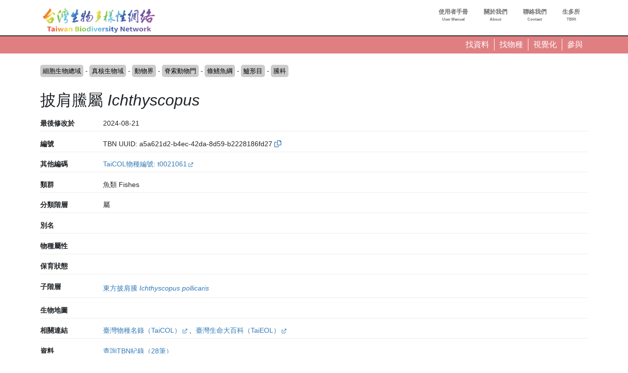

--- FILE ---
content_type: text/html; charset=UTF-8
request_url: https://www.tbn.org.tw/taxa/a5a621d2-b4ec-42da-8d59-b2228186fd27
body_size: 244331
content:
<!DOCTYPE html>
<html lang="zh-hant" dir="ltr" prefix="og: https://ogp.me/ns#">
  <head>
    <meta charset="utf-8" />
<link rel="canonical" href="https://www.tbn.org.tw/taxa/a5a621d2-b4ec-42da-8d59-b2228186fd27" />
<link rel="image_src" href="/sites/ozop/files/thesite/logo-tbnv20.jpg" />
<meta property="og:site_name" content="台灣生物多樣性網絡" />
<meta property="og:type" content="website" />
<meta property="og:url" content="https://www.tbn.org.tw" />
<meta property="og:title" content="台灣生物多樣性網絡" />
<meta property="og:description" content="台灣生物多樣性網絡（Taiwan Biodiversity Network，TBN）是致力於運用生態調查開放資料，提供臺灣野生生物分布查詢的線上服務平台" />
<meta property="og:image" content="https://www.tbn.org.tw/sites/ozop/files/thesite/logo-tbnv20.jpg" />
<meta property="og:image:url" content="https://www.tbn.org.tw/sites/ozop/files/thesite/logo-tbnv20.jpg" />
<meta property="og:image:secure_url" content="https://www.tbn.org.tw/sites/ozop/files/thesite/logo-tbnv20.jpg" />
<meta property="fb:app_id" content="523999332202338" />
<meta name="Generator" content="Drupal 10 (https://www.drupal.org)" />
<meta name="MobileOptimized" content="width" />
<meta name="HandheldFriendly" content="true" />
<meta name="viewport" content="width=device-width, initial-scale=1, shrink-to-fit=no" />
<meta http-equiv="x-ua-compatible" content="ie=edge" />
<link rel="icon" href="/sites/ozop/themes/thetheme/favicon.ico" type="image/vnd.microsoft.icon" />
<link rel="alternate" hreflang="und" href="https://www.tbn.org.tw/taxa/a5a621d2-b4ec-42da-8d59-b2228186fd27" />

    <title>披肩鰧屬 Ichthyscopus | 分類群 | 台灣生物多樣性網絡</title>
    <link rel="stylesheet" media="all" href="/sites/ozop/files/css/css_Z_uu62CoDPG0A4ZamCFlfdSqflYrv7taGfIc95xvIvc.css?delta=0&amp;language=zh-hant&amp;theme=thetheme&amp;include=eJw1ilEKwzAMQy-U1bALDYUaz-DUIfYWutOv3Sjo4-lJ1T0jB_qjYgx1EvMKu0XuppsU_3hfkXgrT4qOVNgCS83XyiX2SG5UEVzyyUca0wVlCk1ZfuOUOzWO4E14HO2U__dJX8CHM7g" />
<link rel="stylesheet" media="all" href="/sites/ozop/files/css/css_E9Ai2kTwv3Ty6XKm1peI0YROcunFX-Pf_qYFJZe5SI0.css?delta=1&amp;language=zh-hant&amp;theme=thetheme&amp;include=eJw1ilEKwzAMQy-U1bALDYUaz-DUIfYWutOv3Sjo4-lJ1T0jB_qjYgx1EvMKu0XuppsU_3hfkXgrT4qOVNgCS83XyiX2SG5UEVzyyUca0wVlCk1ZfuOUOzWO4E14HO2U__dJX8CHM7g" />
<link rel="stylesheet" media="print" href="/sites/ozop/files/css/css_d13gBBcvTWiplvhNAYPy6gYKuwjP6GfO3rqP56mGk2k.css?delta=2&amp;language=zh-hant&amp;theme=thetheme&amp;include=eJw1ilEKwzAMQy-U1bALDYUaz-DUIfYWutOv3Sjo4-lJ1T0jB_qjYgx1EvMKu0XuppsU_3hfkXgrT4qOVNgCS83XyiX2SG5UEVzyyUca0wVlCk1ZfuOUOzWO4E14HO2U__dJX8CHM7g" />

    <script type="application/json" data-drupal-selector="drupal-settings-json">{"path":{"baseUrl":"\/","pathPrefix":"","currentPath":"taxonomy\/term\/1442887","currentPathIsAdmin":false,"isFront":false,"currentLanguage":"zh-hant"},"pluralDelimiter":"\u0003","suppressDeprecationErrors":true,"gtag":{"tagId":"G-33R82H5R0S","consentMode":false,"otherIds":[],"events":[],"additionalConfigInfo":[]},"ajaxPageState":{"libraries":"eJxdjoEKwjAMRH-oruAPjasNsSNbShOd29dbnYII4XiXy0GSqps31DGhtaKRRRPkZL5JWTiwKguNDo7c5d8PmPAIumvNcNwLrdEqvEAGiBe_ZQq2mdMcE4yCX6nPTPELYeW48vAOD7xIqUnR8mR9c44zmdHC1Lp7nR39T0Gwb6LI_dX4w0_1MlL9","theme":"thetheme","theme_token":null},"ajaxTrustedUrl":[],"wg2":{"is_loggined":false},"spatial":{"mapid":"spatialview_altitude","default_zoom":8,"max_zoom":18,"center":[23.55,120.9],"width":"750px","height":"750px","ft":"taxonbioidplus:1442887","fillColor":"#74457b","stroke_color":null,"glevel":2,"max_alts":[["21.8968355059673",120.00013055555523],["21.8970196150874",120.00039722220765],["21.8972037242076",120.00064722220102],["21.8973878333277",120.00113333331214],["21.8975719424479",120.00144722223281],["21.897756051568",120.00226944446564],["21.8979401606881",120.00261944452922],["21.8981242698083",120.00350833336512],["21.8983083789284",120.00396388901605],["21.8984924880486",120.00442222224342],["21.8986765971687",120.0046749999788],["21.8988607062889",120.00513611104753],["21.899044815409",120.005455555386],["21.8992289245291",120.0055944442749],["21.8994130336493",120.00713333341811],["21.8995971427694",120.00779166645474],["21.8997812518896",120.00709444469875],["21.8999653610097",120.00716111130184],["21.9001494701298",120.00804444419013],["21.90033357925",120.00829444461398],["21.9005176883701",120.0088638888465],["21.9007017974903",120.0100666671329],["21.9008859066104",120.01014722188314],["21.9010700157305",120.0101750002967],["21.9012541248507",120.01060833295186],["21.9014382339708",120.01061666700575],["21.901622343091",120.01071388880412],["21.9018064522111",120.01107777807448],["21.9019905613312",120.01146944469876],["21.9021746704514",120.01186666700575],["21.9023587795715",120.01189444435967],["21.9025428886917",120.01150277773539],["21.9027269978118",120.0122472222646],["21.9029111069319",120.01265000025431],["21.9030952160521",120.01325000021193],["21.9032793251722",120.01254722171359],["21.9034634342924",120.01255555576748],["21.9036475434125",120.01265555593703],["21.9038316525326",120.01335833337572],["21.9040157616528",120.01291388935513],["21.9041998707729",120.0128055551317],["21.9043839798931",120.01325277752346],["21.9045680890132",120.01344166649713],["21.9047521981333",120.01390833324857],["21.9049363072535",120.01419166670905],["21.9051204163736",120.01460833337572],["21.9053045254938",120.01494999991523],["21.9054886346139",120.01539444393582],["21.905672743734",120.01576111157735],["21.9058568528542",120.01615277820163],["21.9060409619743",120.01663055525886],["21.9062250710945",120.01736666679382],["21.9064091802146",120.01804166581896],["21.9065932893347",120.01828611161974],["21.9067773984549",120.0187944454617],["21.906961507575",120.01947500016954],["21.9071456166952",120.02003611034817],["21.9073297258153",120.02055555555556],["21.9075138349355",120.0209444448683],["21.9076979440556",120.02148055606418],["21.9078820531757",120.02195833418105],["21.9080661622959",120.02228888829549],["21.908250271416",120.02267777760824],["21.9084343805362",120.02306944529215],["21.9086184896563",120.02336388905843],["21.9088025987764",120.02366944419013],["21.9089867078966",120.02393611060249],["21.9091708170167",120.02422777811687],["21.9093549261369",120.02426944520738],["21.909539035257",120.02432222154405],["21.9097231443771",120.02460555606419],["21.9099072534973",120.0247555563185],["21.9100913626174",120.02484999974568],["21.9102754717376",120.02537222120498],["21.9104595808577",120.02550833384196],["21.9106436899778",120.02558055453831],["21.910827799098",120.02572500016954],["21.9110119082181",120.02543611102634],["21.9111960173383",120.0254111120436],["21.9113801264584",120.02528055614896],["21.9115642355785",120.02519166734484],["21.9117483446987",120.02517777760823],["21.9119324538188",120.02497777726916],["21.912116562939",120.02473888821072],["21.9123006720591",120.02452222188313],["21.9124847811792",120.02420000076295],["21.9126688902994",120.02395000033908],["21.9128529994195",120.0230805545383],["21.9130371085397",120.02296666675144],["21.9132212176598",120.02300000084772],["21.9134053267799",120.02300555547079],["21.9135894359001",120.02336666742961],["21.9137735450202",120.0234138891432],["21.9139576541404",120.02333888795641],["21.9141417632605",120.02328055487739],["21.9143258723806",120.02351388931274],["21.9145099815008",120.02375833299425],["21.9146940906209",120.0237194442749],["21.9148781997411",120.02357500076295],["21.9150623088612",120.02377222273086],["21.9152464179814",120.02386388990614],["21.9154305271015",120.0234138891432],["21.9156146362216",120.02486111111111],["21.9157987453418",120.02520555496216],["21.9159828544619",120.02605833265517],["21.9161669635821",120.0270861117045],["21.9163510727022",120.0269194454617],["21.9165351818223",120.02700555589465],["21.9167192909425",120.0271499994066],["21.9169034000626",120.02732222239176],["21.9170875091828",120.02749722162882],["21.9172716183029",120.0275444454617],["21.917455727423",120.02754722171359],["21.9176398365432",120.02758055580986],["21.9178239456633",120.02744444529216],["21.9180080547835",120.02732777701483],["21.9181921639036",120.02733333375718],["21.9183762730237",120.02747222264608],["21.9185603821439",120.0276249991523],["21.918744491264",120.02768888897366],["21.9189286003842",120.02782777786256],["21.9191127095043",120.02795555538601],["21.9192968186244",120.02798333273994],["21.9194809277446",120.02819999906752],["21.9196650368647",120.02848333358764],["21.9198491459849",120.02835555606418],["21.920033255105",120.02828055487738],["21.9202173642251",120.02829444461399],["21.9204014733453",120.028352777693],["21.9205855824654",120.02838888804118],["21.9207696915856",120.02857500076294],["21.9209538007057",120.02883055580988],["21.9211379098258",120.02935277726915],["21.921322018946",120.02938055462307],["21.9215061280661",120.0293888897366],["21.9216902371863",120.02940555572509],["21.9218743463064",120.02948055479261],["21.9220584554266",120.02991666581896],["21.9222425645467",120.03025000042385],["21.9224266736668",120.03063055462307],["21.922610782787",120.03067777845595],["21.9227948919071",120.03105555640326],["21.9229790010273",120.03122500101725],["21.9231631101474",120.03140000025431],["21.9233472192675",120.0315249994066],["21.9235313283877",120.03174166573419],["21.9237154375078",120.03175277709961],["21.923899546628",120.03188333299425],["21.9240836557481",120.03197777854072],["21.9242677648682",120.0319666671753],["21.9244518739884",120.03200277752346],["21.9246359831085",120.032272222307],["21.9248200922287",120.0324388885498],["21.9250042013488",120.0325472217136],["21.9251883104689",120.03281388812594],["21.9253724195891",120.0329138882955],["21.9255565287092",120.03290000067817],["21.9257406378294",120.03297499974569],["21.9259247469495",120.03298055648804],["21.9261088560696",120.03304722256131],["21.9262929651898",120.0331722217136],["21.9264770743099",120.0333833334181],["21.9266611834301",120.03357777701484],["21.9268452925502",120.03353611204359],["21.9270294016703",120.03363333384196],["21.9272135107905",120.03355555640327],["21.9273976199106",120.03367500093248],["21.9275817290308",120.03374166700576],["21.9277658381509",120.03377777735392],["21.927949947271",120.0337972217136],["21.9281340563912",120.03377499898275],["21.9283181655113",120.03378888871934],["21.9285022746315",120.0338416671753],["21.9286863837516",120.03394444359674],["21.9288704928717",120.03348611195882],["21.9290546019919",120.033522222307],["21.929238711112",120.03326388888888],["21.9294228202322",120.03301111009385],["21.9296069293523",120.03277222315471],["21.9297910384724",120.03262222290039],["21.9299751475926",120.03236944410536],["21.9301592567127",120.03215277777778],["21.9303433658329",120.03199722290039],["21.930527474953",120.03178611119588],["21.9307115840732",120.03174166573419],["21.9308956931933",120.03190833409627],["21.9310798023134",120.03194444444445],["21.9312639114336",120.03181111017862],["21.9314480205537",120.03165833367241],["21.9316321296739",120.03142222298516],["21.931816238794",120.03109444512262],["21.9320003479141",120.03074999915229],["21.9321844570343",120.03055000093248],["21.9323685661544",120.03027777777778],["21.9325526752746",120.03033055623372],["21.9327367843947",120.03033888922798],["21.9329208935148",120.03015000025431],["21.933105002635",120.02995833290947],["21.9332891117551",120.02977777693006],["21.9334732208753",120.02983888838027],["21.9336573299954",120.02988333384197],["21.9338414391155",120.0298499997457],["21.9340255482357",120.0295416662428],["21.9342096573558",120.02931666692098],["21.934393766476",120.02920000076294],["21.9345778755961",120.02900000042385],["21.9347619847162",120.02860555648803],["21.9349460938364",120.0293305545383],["21.9351302029565",120.03028888914321],["21.9353143120767",120.02976111094156],["21.9354984211968",120.02922777811686],["21.9356825303169",120.02911388821072],["21.9358666394371",120.0287638897366],["21.9360507485572",120.02813611136543],["21.9362348576774",120.02880833307903],["21.9364189667975",120.0287333340115],["21.9366030759177",120.02878888871935],["21.9367871850378",120.02891944461399],["21.9369712941579",120.02869166692098],["21.9371554032781",120.02872777726915],["21.9373395123982",120.02830277760823],["21.9375236215184",120.02822500016954],["21.9377077306385",120.02841666751438],["21.9378918397586",120.03078333324856],["21.9380759488788",120.0344194454617],["21.9382600579989",120.03825277964275],["21.9384441671191",120.04144444359673],["21.9386282762392",120.04353610992432],["21.9388123853593",120.043783331977],["21.9389964944795",120.04333333333334],["21.9391806035996",120.04262777964274],["21.9393647127198",120.04229444291856],["21.9395488218399",120.04072500016954],["21.93973293096",120.03824999915228],["21.9399170400802",120.0361916648017],["21.9401011492003",120.03465833240085],["21.9402852583205",120.03378611034817],["21.9404693674406",120.03105833265516],["21.9406534765607",120.03011388990615],["21.9408375856809",120.03050833384196],["21.941021694801",120.03083055496217],["21.9412058039212",120.0313111114502],["21.9413899130413",120.03152222315471],["21.9415740221614",120.03150000042386],["21.9417581312816",120.03218888812594],["21.9419422404017",120.0322888882955],["21.9421263495219",120.03247222264608],["21.942310458642",120.03255277845595],["21.9424945677621",120.03301944520739],["21.9426786768823",120.03353333367242],["21.9428627860024",120.03402222315471],["21.9430468951226",120.03404444376628],["21.9432310042427",120.0336888885498],["21.9434151133628",120.03438055462307],["21.943599222483",120.0348916668362],["21.9437833316031",120.03528611077202],["21.9439674407233",120.03573888990614],["21.9441515498434",120.03545555538601],["21.9443356589636",120.03555000093249],["21.9445197680837",120.03549722247654],["21.9447038772038",120.03758611043294],["21.944887986324",120.03921666463216],["21.9450720954441",120.0413083351983],["21.9452562045643",120.04429444630941],["21.9454403136844",120.04542222340902],["21.9456244228045",120.0462777794732],["21.9458085319247",120.04571111043295],["21.9459926410448",120.04477777693006],["21.946176750165",120.04339166853163],["21.9463608592851",120.04354444291856],["21.9465449684052",120.04318055470785],["21.9467290775254",120.04260000016954],["21.9469131866455",120.04272499932183],["21.9470972957657",120.04495833502875],["21.9472814048858",120.04461388905843],["21.9474655140059",120.04535833146836],["21.9476496231261",120.04535555521647],["21.9478337322462",120.04583333333333],["21.9480178413664",120.04544444613987],["21.9482019504865",120.04640555487738],["21.9483860596066",120.04569444444445],["21.9485701687268",120.04560555352106],["21.9487542778469",120.04612777709961],["21.9489383869671",120.04723055521647],["21.9491224960872",120.04855277591281],["21.9493066052073",120.04950833214654],["21.9494907143275",120.04936666700576],["21.9496748234476",120.04983055538601],["21.9498589325678",120.0499500020345],["21.9500430416879",120.04914166768391],["21.950227150808",120.04954166836208],["21.9504112599282",120.05042222340902],["21.9505953690483",120.04932222154406],["21.9507794781685",120.0500305557251],["21.9509635872886",120.05005555470784],["21.9511476964087",120.05],["21.9513318055289",120.05037500169541],["21.951515914649",120.0512000020345],["21.9517000237692",120.05147777981229],["21.9518841328893",120.052466668023],["21.9520682420095",120.05356111314562],["21.9522523511296",120.05410555521647],["21.9524364602497",120.05576944563124],["21.9526205693699",120.05650833129883],["21.95280467849",120.05666944291856],["21.9529887876102",120.05682222154405],["21.9531728967303",120.05667777591282],["21.9533570058504",120.05646944257948],["21.9535411149706",120.05641388787164],["21.9537252240907",120.05675555759007],["21.9539093332109",120.05724722120497],["21.954093442331",120.0573888905843],["21.9542775514511",120.05843055725097],["21.9544616605713",120.05921388838026],["21.9546457696914",120.06016388787164],["21.9548298788116",120.05974444495307],["21.9550139879317",120.05891944461399],["21.9551980970518",120.0593888897366],["21.955382206172",120.06036944495307],["21.9555663152921",120.06152500152588],["21.9557504244123",120.05978055742052],["21.9559345335324",120.05862222035726],["21.9561186426525",120.05710277981228],["21.9563027517727",120.05681944529215],["21.9564868608928",120.05714166853163],["21.956670970013",120.05738333384195],["21.9568550791331",120.05775555504692],["21.9570391882532",120.05767500135633],["21.9572232973734",120.05841666751438],["21.9574074064935",120.05904444376628],["21.9575915156137",120.05981111314561],["21.9577756247338",120.0592638905843],["21.957959733854",120.06673611111111],["21.9581438429741",120.07068888770209],["21.9583279520942",120.08080833435059],["21.9585120612144",120.08462499830458],["21.9586961703345",120.08581944783529],["21.9588802794546",120.08595000372992],["21.9590643885748",120.08528889126248],["21.9592484976949",120.08214166429308],["21.9594326068151",120.07885833740234],["21.9596167159352",120.07848333570692],["21.9598008250554",120.07721388922798],["21.9599849341755",120.07148611280653],["21.9601690432956",120.06944722069635],["21.9603531524158",120.06551111009387],["21.9605372615359",120.06598333146837],["21.9607213706561",120.06664722018772],["21.9609054797762",120.0669222217136],["21.9610895888963",120.06725833468967],["21.9612736980165",120.06762499915229],["21.9614578071366",120.0680194430881],["21.9616419162568",120.06860277811687],["21.9618260253769",120.06899722205269],["21.962010134497",120.07007222069635],["21.9621942436172",120.07038055419922],["21.9623783527373",120.0705972205268],["21.9625624618575",120.07032222323947],["21.9627465709776",120.07153889126248],["21.9629306800977",120.07188888549804],["21.9631147892179",120.0718361070421],["21.963298898338",120.07179167005751],["21.9634830074582",120.07174166361492],["21.9636671165783",120.0718583340115],["21.9638512256984",120.07211388481988],["21.9640353348186",120.07346110873752],["21.9642194439387",120.0725611114502],["21.9644035530589",120.07361944410536],["21.964587662179",120.07410555521648],["21.9647717712991",120.07412222120497],["21.9649558804193",120.07607499864366],["21.9651399895394",120.07581111484103],["21.9653240986596",120.0762611134847],["21.9655082077797",120.07625278049045],["21.9656923168998",120.07779166327582],["21.96587642602",120.07827777438693],["21.9660605351401",120.07916666666667],["21.9662446442603",120.0805527750651],["21.9664287533804",120.08233055962457],["21.9666128625006",120.07973610772027],["21.9667969716207",120.07983055962457],["21.9669810807408",120.08193611145019],["21.967165189861",120.08268333435059],["21.9673492989811",120.08431666904026],["21.9675334081013",120.08465555826822],["21.9677175172214",120.0861888885498],["21.9679016263415",120.08739166259765],["21.9680857354617",120.08803333706327],["21.9682698445818",120.0894472249349],["21.968453953702",120.08994166904026],["21.9686380628221",120.08895000033908],["21.9688221719422",120.08760277642143],["21.9690062810624",120.08548611111111],["21.9691903901825",120.0837222205268],["21.9693744993027",120.08218889024522],["21.9695586084228",120.08200833638509],["21.9697427175429",120.0843583340115],["21.9699268266631",120.0830361090766],["21.9701109357832",120.08163611518012],["21.9702950449034",120.08209166632759],["21.9704791540235",120.08215277777778],["21.9706632631436",120.08244166904025],["21.9708473722638",120.08325000339084],["21.9710314813839",120.08196666293674],["21.9712155905041",120.08321111043294],["21.9713996996242",120.08213333129883],["21.9715838087443",120.08328610738118],["21.9717679178645",120.08298611111111],["21.9719520269846",120.0848222181532],["21.9721361361048",120.08293611314562],["21.9723202452249",120.08258055792915],["21.972504354345",120.08475555419922],["21.9726884634652",120.08330000135633],["21.9728725725853",120.08521944681803],["21.9730566817055",120.08349444071452],["21.9732407908256",120.08458333333333],["21.9734248999458",120.0844305589464],["21.9736090090659",120.0843694474962],["21.973793118186",120.0818805525038],["21.9739772273062",120.08165000067817],["21.9741613364263",120.08155555725098],["21.9743454455465",120.08222500271268],["21.9745295546666",120.08231388515897],["21.9747136637867",120.08220555623372],["21.9748977729069",120.08036944071452],["21.975081882027",120.08128333197699],["21.9752659911472",120.08100833468967],["21.9754501002673",120.08055000305175],["21.9756342093874",120.07897499932183],["21.9758183185076",120.07660555521647],["21.9760024276277",120.07663611518012],["21.9761865367479",120.07698333740234],["21.976370645868",120.07527499728732],["21.9765547549881",120.07386110941569],["21.9767388641083",120.07278889126248],["21.9769229732284",120.07120555453831],["21.9771070823486",120.06930833180745],["21.9772911914687",120.0675305557251],["21.9774753005888",120.06985277811687],["21.977659409709",120.07221388922797],["21.9778435188291",120.07418888515896],["21.9780276279493",120.07406110975478],["21.9782117370694",120.07533610873752],["21.9783958461895",120.07711388481988],["21.9785799553097",120.07795833163792],["21.9787640644298",120.07998055352105],["21.97894817355",120.08236944410535],["21.9791322826701",120.0825055525038],["21.9793163917902",120.0824444410536],["21.9795005009104",120.08347777472602],["21.9796846100305",120.08475277370877],["21.9798687191507",120.08426389058431],["21.9800528282708",120.08413611518012],["21.9802369373909",120.08390277438694],["21.9804210465111",120.08400277879502],["21.9806051556312",120.08152777777778],["21.9807892647514",120.07975555419922],["21.9809733738715",120.07929167005751],["21.9811574829917",120.08272221883138],["21.9813415921118",120.08389444139269],["21.9815257012319",120.08411944071452],["21.9817098103521",120.08185555352105],["21.9818939194722",120.07968332926433],["21.9820780285924",120.07853333367241],["21.9822621377125",120.07889722188314],["21.9824462468326",120.07908333672418],["21.9826303559528",120.07864722357856],["21.9828144650729",120.07846110873753],["21.9829985741931",120.07922777811686],["21.9831826833132",120.08086111280653],["21.9833667924333",120.07764722188314],["21.9835509015535",120.0731361134847],["21.9837350106736",120.07091111077203],["21.9839191197938",120.07074444240993],["21.9841032289139",120.06959166632758],["21.984287338034",120.06984444512261],["21.9844714471542",120.06949166615804],["21.9846555562743",120.0686555565728],["21.9848396653945",120.06973611195882],["21.9850237745146",120.07079444461398],["21.9852078836347",120.07160555521646],["21.9853919927549",120.0724166700575],["21.985576101875",120.07462499830459],["21.9857602109952",120.0743972184923],["21.9859443201153",120.0756027815077],["21.9861284292354",120.07469444274902],["21.9863125383556",120.07573610941569],["21.9864966474757",120.07476666768392],["21.9866807565959",120.07470555623372],["21.986864865716",120.0761666700575],["21.9870489748361",120.076349995931],["21.9872330839563",120.0757138909234],["21.9874171930764",120.07593055725097],["21.9876013021966",120.07518055386014],["21.9877854113167",120.07371666802301],["21.9879695204369",120.07424999660915],["21.988153629557",120.07593610975478],["21.9883377386771",120.07416666666667],["21.9885218477973",120.07554722256131],["21.9887059569174",120.0769138929579],["21.9888900660375",120.07657222323948],["21.9890741751577",120.07731666564942],["21.9892582842778",120.07851111518012],["21.989442393398",120.07614722357856],["21.9896265025181",120.07594167073567],["21.9898106116383",120.07423889160157],["21.9899947207584",120.0725888909234],["21.9901788298785",120.07127777947319],["21.9903629389987",120.06990277608236],["21.9905470481188",120.06900555504693],["21.990731157239",120.07020555708144],["21.9909152663591",120.06802222357855],["21.9910993754792",120.06890555487739],["21.9912834845994",120.06719166649712],["21.9914675937195",120.06635833316379],["21.9916517028397",120.06506944444445],["21.9918358119598",120.06573333316379],["21.9920199210799",120.06445277743869],["21.9922040302001",120.06469722323948],["21.9923881393202",120.06337222205268],["21.9925722484404",120.06098055521647],["21.9927563575605",120.05919444613987],["21.9929404666806",120.05802222357856],["21.9931245758008",120.05689999898274],["21.9933086849209",120.05556944529215],["21.9934927940411",120.05459444257949],["21.9936769031612",120.0542333348592],["21.9938610122813",120.05341666751438],["21.9940451214015",120.05286944495307],["21.9942292305216",120.05228333367242],["21.9944133396418",120.05409444597032],["21.9945974487619",120.05776111178928],["21.994781557882",120.05989444308811],["21.9949656670022",120.06099444495307],["21.9951497761223",120.0625888909234],["21.9953338852425",120.06347222222222],["21.9955179943626",120.06406110975477],["21.9957021034827",120.06673611111111],["21.9958862126029",120.06881388770209],["21.996070321723",120.06933611128065],["21.9962544308432",120.07109722137452],["21.9964385399633",120.0761944410536],["21.9966226490835",120.07857221815321],["21.9968067582036",120.08028333028157],["21.9969908673237",120.08038333468967],["21.9971749764439",120.0800833299425],["21.997359085564",120.0811333296034],["21.9975431946842",120.08265277438693],["21.9977273038043",120.08384722391764],["21.9979114129244",120.08521944681803],["21.9980955220446",120.08704166836209],["21.9982796311647",120.08865277608236],["21.9984637402849",120.08938888549805],["21.998647849405",120.09023055182563],["21.9988319585251",120.09123611450195],["21.9990160676453",120.09242222256131],["21.9992001767654",120.09298889160156],["21.9993842858856",120.09338889227973],["21.9995683950057",120.09392500135634],["21.9997525041258",120.09443889194064],["21.999936613246",120.09484166463216],["22.0001207223661",120.09445277743869],["22.0003048314863",120.09390277438693],["22.0004889406064",120.0937388865153],["22.0006730497265",120.09391666836208],["22.0008571588467",120.09410555521647],["22.0010412679668",120.09533888922797],["22.001225377087",120.09575000339085],["22.0014094862071",120.09625278049045],["22.0015935953272",120.09700555589464],["22.0017777044474",120.09723888821073],["22.0019618135675",120.09757777743869],["22.0021459226877",120.09825555589464],["22.0023300318078",120.09922777811686],["22.002514140928",120.10116944207086],["22.0026982500481",120.10358055962456],["22.0028823591682",120.10446111043294],["22.0030664682884",120.10469444274902],["22.0032505774085",120.10458888583713],["22.0034346865287",120.10409722222222],["22.0036187956488",120.10303333706327],["22.0038029047689",120.10252499898274],["22.0039870138891",120.10192222595215],["22.0041711230092",120.10080000135633],["22.0043552321294",120.10016944037544],["22.0045393412495",120.09898333231608],["22.0047234503696",120.09969722323947],["22.0049075594898",120.09529444376628],["22.0050916686099",120.09227222018772],["22.0052757777301",120.09511388990614],["22.0054598868502",120.09648055182564],["22.0056439959703",120.09766944037544],["22.0058281050905",120.0986944410536],["22.0060122142106",120.10012500339084],["22.0061963233308",120.09836666531034],["22.0063804324509",120.09701944139269],["22.006564541571",120.0967416636149],["22.0067486506912",120.09742500305175],["22.0069327598113",120.09754166497125],["22.0071168689315",120.09978055318197],["22.0073009780516",120.1023499976264],["22.0074850871717",120.10491944207085],["22.0076691962919",120.10618055555555],["22.007853305412",120.1068583340115],["22.0080374145322",120.10793611314561],["22.0082215236523",120.10840555826823],["22.0084056327724",120.10936111450195],["22.0085897418926",120.11031667073567],["22.0087738510127",120.11106944613987],["22.0089579601329",120.11314444647896],["22.009142069253",120.1161277770996],["22.0093261783731",120.11932222154405],["22.0095102874933",120.12218889024523],["22.0096943966134",120.12571944342719],["22.0098785057336",120.12950000339085],["22.0100626148537",120.13099166870117],["22.0102467239738",120.13259999593099],["22.010430833094",120.13315277947319],["22.0106149422141",120.13197777642144],["22.0107990513343",120.13129444546169],["22.0109831604544",120.13109722561306],["22.0111672695746",120.1294861094157],["22.0113513786947",120.12914166768392],["22.0115354878148",120.1288055589464],["22.011719596935",120.12842777676053],["22.0119037060551",120.12664166768391],["22.0120878151753",120.12530832926433],["22.0122719242954",120.12494166904025],["22.0124560334155",120.12531944274902],["22.0126401425357",120.12375833299424],["22.0128242516558",120.12287222120497],["22.013008360776",120.12216389126247],["22.0131924698961",120.12188333299424],["22.0133765790162",120.12269444783529],["22.0135606881364",120.12384166293674],["22.0137447972565",120.12393888685439],["22.0139289063767",120.1231083340115],["22.0141130154968",120.12258055792914],["22.0142971246169",120.12168333265517],["22.0144812337371",120.12017500135633],["22.0146653428572",120.11947499593099],["22.0148494519774",120.11778333028157],["22.0150335610975",120.11664444817437],["22.0152176702176",120.11714722527398],["22.0154017793378",120.11745833502876],["22.0155858884579",120.11569999694824],["22.0157699975781",120.11294999864366],["22.0159541066982",120.11458611382379],["22.0161382158183",120.11569722493489],["22.0163223249385",120.11547777811687],["22.0165064340586",120.11532222323947],["22.0166905431788",120.11323333740235],["22.0168746522989",120.11049722459582],["22.017058761419",120.10853888617622],["22.0172428705392",120.10833333333333],["22.0174269796593",120.10812221950955],["22.0176110887795",120.10829722086588],["22.0177951978996",120.10891110738119],["22.0179793070198",120.10928888956705],["22.0181634161399",120.11086388481988],["22.01834752526",120.11154722425673],["22.0185316343802",120.11201110839843],["22.0187157435003",120.113091668023],["22.0188998526205",120.11301666259766],["22.0190839617406",120.11279444376628],["22.0192680708607",120.11227778116861],["22.0194521799809",120.11451944139269],["22.019636289101",120.11422499762641],["22.0198203982212",120.11512777540419],["22.0200045073413",120.11779722425673],["22.0201886164614",120.11950555589463],["22.0203727255816",120.11982221815322],["22.0205568347017",120.11996944851346],["22.0207409438219",120.1193694474962],["22.020925052942",120.1198333316379],["22.0211091620621",120.12025277879503],["22.0212932711823",120.1205416700575],["22.0214773803024",120.12152499728732],["22.0216614894226",120.12269721984863],["22.0218455985427",120.12479999966092],["22.0220297076628",120.12666111416287],["22.022213816783",120.12635833740234],["22.0223979259031",120.1274888865153],["22.0225820350233",120.13174999660916],["22.0227661441434",120.13709444681804],["22.0229502532635",120.13901944478353],["22.0231343623837",120.14084999932183],["22.0233184715038",120.14086111280653],["22.023502580624",120.14214444478353],["22.0236866897441",120.14246944851345],["22.0238707988642",120.14381944444445],["22.0240549079844",120.14639999389648],["22.0242390171045",120.14734722561306],["22.0244231262247",120.14649722629123],["22.0246072353448",120.14520555284288],["22.0247913444649",120.14672776963975],["22.0249754535851",120.14665278116863],["22.0251595627052",120.14443888346354],["22.0253436718254",120.14389723036024],["22.0255277809455",120.14152499728732],["22.0257118900657",120.13841666327582],["22.0258959991858",120.13535000271267],["22.0260801083059",120.13268888685438],["22.0262642174261",120.12979166666666],["22.0264483265462",120.12904444376628],["22.0266324356664",120.13010277642144],["22.0268165447865",120.13166111416287],["22.0270006539066",120.13305000305176],["22.0271847630268",120.13389722188313],["22.0273688721469",120.13439444647895],["22.0275529812671",120.13459999932184],["22.0277370903872",120.13590555826823],["22.0279211995073",120.1368972184923],["22.0281053086275",120.1369527774387],["22.0282894177476",120.13793611314561],["22.0284735268678",120.13921666463216],["22.0286576359879",120.13978333367241],["22.028841745108",120.14091111077202],["22.0290258542282",120.14129999796549],["22.0292099633483",120.1418583340115],["22.0293940724685",120.1423555501302],["22.0295781815886",120.14292222764757],["22.0297622907087",120.1436222161187],["22.0299463998289",120.14450000339085],["22.030130508949",120.14562221950955],["22.0303146180692",120.14609722561306],["22.0304987271893",120.14706944783529],["22.0306828363094",120.14864722357856],["22.0308669454296",120.14952777438694],["22.0310510545497",120.14885277642144],["22.0312351636699",120.14786944919162],["22.03141927279",120.1475499979655],["22.0316033819101",120.149441663954],["22.0317874910303",120.15274166531033],["22.0319716001504",120.15599166870118],["22.0321557092706",120.15940000745985],["22.0323398183907",120.15919999864366],["22.0325239275109",120.15796388414171],["22.032708036631",120.15528055826823],["22.0328921457511",120.15383332994249],["22.0330762548713",120.1557361178928],["22.0332603639914",120.15717222425673],["22.0334444731116",120.15663055419923],["22.0336285822317",120.15530000474718],["22.0338126913518",120.15620000203451],["22.033996800472",120.15516111585829],["22.0341809095921",120.15567499796549],["22.0343650187123",120.1562944369846],["22.0345491278324",120.15746388753256],["22.0347332369525",120.16043889363607],["22.0349173460727",120.16257500542535],["22.0351014551928",120.1637000020345],["22.035285564313",120.16530832926432],["22.0354696734331",120.16655000474718],["22.0356537825532",120.16710556030273],["22.0358378916734",120.16973056369358],["22.0360220007935",120.17245832655165],["22.0362061099137",120.17295834011502],["22.0363902190338",120.17569444444445],["22.0365743281539",120.17773334079318],["22.0367584372741",120.1805472140842],["22.0369425463942",120.18178888956706],["22.0371266555144",120.18142500135633],["22.0373107646345",120.18313610500759],["22.0374948737546",120.18534722222222],["22.0376789828748",120.18683888753256],["22.0378630919949",120.18601943969726],["22.0380472011151",120.18573055691189],["22.0382313102352",120.18507500542535],["22.0384154193553",120.18506666395399],["22.0385995284755",120.18458333333334],["22.0387836375956",120.1850388929579],["22.0389677467158",120.18720833672417],["22.0391518558359",120.18693888346354],["22.039335964956",120.18644444783529],["22.0395200740762",120.18502500745986],["22.0397041831963",120.18419999864366],["22.0398882923165",120.18243889702691],["22.0400724014366",120.18216111924913],["22.0402565105567",120.18455278184679],["22.0404406196769",120.18531945122614],["22.040624728797",120.18553610907661],["22.0408088379172",120.18441667344835],["22.0409929470373",120.18460277981228],["22.0411770561575",120.18455278184679],["22.0413611652776",120.18368055555555],["22.0415452743977",120.18313888549805],["22.0417293835179",120.18154722425673],["22.041913492638",120.18143610636393],["22.0420976017582",120.18092222425673],["22.0422817108783",120.18024166531033],["22.0424658199984",120.18122499254015],["22.0426499291186",120.18035832722981],["22.0428340382387",120.18010277642144],["22.0430181473589",120.17904722425672],["22.043202256479",120.17916666666666],["22.0433863655991",120.17916110568576],["22.0435704747193",120.17921944512261],["22.0437545838394",120.17911666870117],["22.0439386929596",120.17818610297309],["22.0441228020797",120.1774055480957],["22.0443069111998",120.1768250020345],["22.04449102032",120.17598056369357],["22.0446751294401",120.17554167005751],["22.0448592385603",120.17504167344835],["22.0450433476804",120.17278333875868],["22.0452274568005",120.17071667141384],["22.0454115659207",120.16727500067817],["22.0455956750408",120.16345555623373],["22.045779784161",120.16305555555556],["22.0459638932811",120.16113055759006],["22.0461480024012",120.15950832790799],["22.0463321115214",120.15922222561306],["22.0465162206415",120.1582361178928],["22.0467003297617",120.15731667412652],["22.0468844388818",120.15671666463216],["22.0470685480019",120.15375],["22.0472526571221",120.15232777913411],["22.0474367662422",120.15022221883137],["22.0476208753624",120.14674999660916],["22.0478049844825",120.14315555148654],["22.0479890936027",120.13990833706326],["22.0481732027228",120.13765555487738],["22.0483573118429",120.13656389024523],["22.0485414209631",120.13654999627008],["22.0487255300832",120.13533888922797],["22.0489096392034",120.13426666259765],["22.0490937483235",120.13478888617621],["22.0492778574436",120.13418333265517],["22.0494619665638",120.13448333740234],["22.0496460756839",120.1343361070421],["22.0498301848041",120.13637222290039],["22.0500142939242",120.13655277676052],["22.0501984030443",120.13689444647895],["22.0503825121645",120.13643611484103],["22.0505666212846",120.13754722595215],["22.0507507304048",120.13971110873752],["22.0509348395249",120.13873055352106],["22.051118948645",120.14053055657281],["22.0513030577652",120.14207778082954],["22.0514871668853",120.14245000203451],["22.0516712760055",120.141875],["22.0518553851256",120.14235833062067],["22.0520394942457",120.14207500033909],["22.0522236033659",120.14539443969727],["22.052407712486",120.148683336046],["22.0525918216062",120.15056389702691],["22.0527759307263",120.15170834011502],["22.0529600398464",120.15224999321832],["22.0531441489666",120.15077499389649],["22.0533282580867",120.14735000610352],["22.0535123672069",120.14434722900391],["22.053696476327",120.14359722561306],["22.0538805854471",120.14200833638509],["22.0540646945673",120.13908333672417],["22.0542488036874",120.13640555487738],["22.0544329128076",120.13604999966091],["22.0546170219277",120.13527777777777],["22.0548011310479",120.13561111450196],["22.054985240168",120.1361277770996],["22.0551693492881",120.1330305565728],["22.0553534584083",120.13102222018772],["22.0555375675284",120.13044444613986],["22.0557216766486",120.12844722323948],["22.0559057857687",120.12778611077202],["22.0560898948888",120.1275111134847],["22.056274004009",120.12648055182562],["22.0564581131291",120.12532777574327],["22.0566422222493",120.1243861134847],["22.0568263313694",120.12345277574327],["22.0570104404895",120.12391388787164],["22.0571945496097",120.12343889024523],["22.0573786587298",120.1238944413927],["22.05756276785",120.12581388685439],["22.0577468769701",120.12778889126248],["22.0579309860902",120.131875],["22.0581150952104",120.136183336046],["22.0582992043305",120.13987777709961],["22.0584833134507",120.14045277913411],["22.0586674225708",120.14086111280653],["22.0588515316909",120.14002499898275],["22.0590356408111",120.13823055691189],["22.0592197499312",120.13523055182563],["22.0594038590514",120.13400833129883],["22.0595879681715",120.12950277540419],["22.0597720772916",120.12546944512262],["22.0599561864118",120.12603055318196],["22.0601402955319",120.1267305586073],["22.0603244046521",120.12615833706326],["22.0605085137722",120.12577777438693],["22.0606926228923",120.12595277574327],["22.0608767320125",120.1275111134847],["22.0610608411326",120.12813888549805],["22.0612449502528",120.12896666632759],["22.0614290593729",120.12969722323948],["22.061613168493",120.13040833367242],["22.0617972776132",120.13033333672418],["22.0619813867333",120.13075000339084],["22.0621654958535",120.13057222154406],["22.0623496049736",120.13089444478352],["22.0625337140938",120.13324167039659],["22.0627178232139",120.13738332960341],["22.062901932334",120.13859166463216],["22.0630860414542",120.13848055521647],["22.0632701505743",120.13803333706326],["22.0634542596945",120.13755833095975],["22.0636383688146",120.13726944817437],["22.0638224779347",120.13712499830459],["22.0640065870549",120.1368972184923],["22.064190696175",120.13680555555555],["22.0643748052952",120.13662777370877],["22.0645589144153",120.13642222086588],["22.0647430235354",120.13613055759006],["22.0649271326556",120.13600277370877],["22.0651112417757",120.13668888515896],["22.0652953508959",120.13620277404785],["22.065479460016",120.13601666768392],["22.0656635691361",120.13575555589463],["22.0658476782563",120.13717499627008],["22.0660317873764",120.1368027750651],["22.0662158964966",120.13654722425673],["22.0664000056167",120.13911388821072],["22.0665841147368",120.14023055182562],["22.066768223857",120.13986111111112],["22.0669523329771",120.13968889024522],["22.0671364420973",120.13973888821072],["22.0673205512174",120.13992500305176],["22.0675046603375",120.14046389261881],["22.0676887694577",120.14151666429308],["22.0678728785778",120.14329722086589],["22.068056987698",120.14391111585829],["22.0682410968181",120.14485276963975],["22.0684252059382",120.1425777859158],["22.0686093150584",120.14088889227973],["22.0687934241785",120.13974722120497],["22.0689775332987",120.13635833740234],["22.0691616424188",120.1355861070421],["22.0693457515389",120.13599166870117],["22.0695298606591",120.13598333570692],["22.0697139697792",120.13577777438694],["22.0698980788994",120.13461388481988],["22.0700821880195",120.1325388929579],["22.0702662971397",120.13089166429307],["22.0704504062598",120.12901944478352],["22.0706345153799",120.12987499660916],["22.0708186245001",120.12953333536784],["22.0710027336202",120.1294027794732],["22.0711868427404",120.12910000271268],["22.0713709518605",120.12912500169543],["22.0715550609806",120.12897221883138],["22.0717391701008",120.1275555589464],["22.0719232792209",120.1261888885498],["22.0721073883411",120.12587777879503],["22.0722914974612",120.12410833570692],["22.0724756065813",120.12423055860731],["22.0726597157015",120.12409444173177],["22.0728438248216",120.12260555691189],["22.0730279339418",120.1243694474962],["22.0732120430619",120.12473888821071],["22.073396152182",120.12724722120497],["22.0735802613022",120.12930555555556],["22.0737643704223",120.1306749979655],["22.0739484795425",120.13138610839843],["22.0741325886626",120.13209999932184],["22.0743166977827",120.13208611382379],["22.0745008069029",120.13336666531033],["22.074684916023",120.13423889160157],["22.0748690251432",120.13678610907661],["22.0750531342633",120.13818889194064],["22.0752372433834",120.13905277676052],["22.0754213525036",120.14096666971842],["22.0756054616237",120.1417305586073],["22.0757895707439",120.14032500372993],["22.075973679864",120.14554167005751],["22.0761577889841",120.147433336046],["22.0763418981043",120.14883332994249],["22.0765260072244",120.15032221476237],["22.0767101163446",120.15190000745986],["22.0768942254647",120.15276943630643],["22.0770783345849",120.1537388949924],["22.077262443705",120.15476665920681],["22.0774465528251",120.15395555284289],["22.0776306619453",120.15235555013021],["22.0778147710654",120.1518805609809],["22.0779988801856",120.15051944308811],["22.0781829893057",120.15053332858615],["22.0783670984258",120.14848888821072],["22.078551207546",120.1475555589464],["22.0787353166661",120.1493638949924],["22.0789194257863",120.15171944512261],["22.0791035349064",120.15416666666667],["22.0792876440265",120.15475833468967],["22.0794717531467",120.15542222764756],["22.0796558622668",120.15373611450195],["22.079839971387",120.15237499660915],["22.0800240805071",120.15155832926432],["22.0802081896272",120.15113055759006],["22.0803922987474",120.15220555623372],["22.0805764078675",120.15219445122612],["22.0807605169877",120.15303332858615],["22.0809446261078",120.15465277777778],["22.0811287352279",120.1561944410536],["22.0813128443481",120.15725277370876],["22.0814969534682",120.15734722561307],["22.0816810625884",120.15793889363607],["22.0818651717085",120.1581805589464],["22.0820492808286",120.15889444986979],["22.0822333899488",120.16139444986979],["22.0824174990689",120.16166666666666],["22.0826016081891",120.16143888685438],["22.0827857173092",120.16285832722981],["22.0829698264293",120.16424721611871],["22.0831539355495",120.16432222154405],["22.0833380446696",120.16421388414172],["22.0835221537898",120.16211110432943],["22.0837062629099",120.16268056233724],["22.0838903720301",120.16244722154406],["22.0840744811502",120.16032499525282],["22.0842585902703",120.15999721950955],["22.0844426993905",120.1593194410536],["22.0846268085106",120.1592305501302],["22.0848109176308",120.15860276963976],["22.0849950267509",120.1574222140842],["22.085179135871",120.15716111924914],["22.0853632449912",120.15747499254014],["22.0855473541113",120.1573888821072],["22.0857314632315",120.15682500203451],["22.0859155723516",120.15604166666667],["22.0860996814717",120.1556472269694],["22.0862837905919",120.15551944308811],["22.086467899712",120.15593332926433],["22.0866520088322",120.15618055555555],["22.0868361179523",120.15621944851345],["22.0870202270724",120.1557138909234],["22.0872043361926",120.15534444173177],["22.0873884453127",120.15515555487738],["22.0875725544329",120.15488333808051],["22.087756663553",120.1542638821072],["22.0879407726731",120.15389723036024],["22.0881248817933",120.15398056030273],["22.0883089909134",120.15416944715712],["22.0884931000336",120.15401943630643],["22.0886772091537",120.15385833740234],["22.0888613182738",120.15376944647895],["22.089045427394",120.15296388414171],["22.0892295365141",120.15143888685438],["22.0894136456343",120.15127500745986],["22.0895977547544",120.15093889024523],["22.0897818638745",120.14831666734483],["22.0899659729947",120.1476055569119],["22.0901500821148",120.14851389567058],["22.090334191235",120.14915000067816],["22.0905183003551",120.14866667005751],["22.0907024094752",120.14788333468967],["22.0908865185954",120.14735555013021],["22.0910706277155",120.14633611043294],["22.0912547368357",120.14542500813802],["22.0914388459558",120.14433332655165],["22.091622955076",120.14278611924914],["22.0918070641961",120.14100000169542],["22.0919911733162",120.13805000305176],["22.0921752824364",120.13626388549805],["22.0923593915565",120.13728611416286],["22.0925435006767",120.13841944376628],["22.0927276097968",120.1418638865153],["22.0929117189169",120.14205555386013],["22.0930958280371",120.13788611518012],["22.0932799371572",120.13496388753255],["22.0934640462774",120.13302777608236],["22.0936481553975",120.13233333163791],["22.0938322645176",120.13174444410537],["22.0940163736378",120.13024444580078],["22.0942004827579",120.13110555860732],["22.0943845918781",120.1323777770996],["22.0945687009982",120.13283333672418],["22.0947528101183",120.13258611043294],["22.0949369192385",120.13116667005751],["22.0951210283586",120.13223610772027],["22.0953051374788",120.13253055148654],["22.0954892465989",120.13353611416287],["22.095673355719",120.1337333340115],["22.0958574648392",120.13409722222222],["22.0960415739593",120.1349222225613],["22.0962256830795",120.13576388888889],["22.0964097921996",120.13739722357856],["22.0965939013197",120.13818333095975],["22.0967780104399",120.13956111484104],["22.09696211956",120.14052222357856],["22.0971462286802",120.14163333468967],["22.0973303378003",120.14468054877388],["22.0975144469204",120.14727222018772],["22.0976985560406",120.14916110568576],["22.0978826651607",120.15013054741753],["22.0980667742809",120.1512000020345],["22.098250883401",120.15222778320313],["22.0984349925211",120.15269722832574],["22.0986191016413",120.15283611721463],["22.0988032107614",120.15306666056316],["22.0989873198816",120.1530694410536],["22.0991714290017",120.15333889431423],["22.0993555381218",120.15303888956706],["22.099539647242",120.15246944851346],["22.0997237563621",120.15130277845594],["22.0999078654823",120.1513111029731],["22.1000919746024",120.15083055284288],["22.1002760837226",120.15041388617621],["22.1004601928427",120.14893610636393],["22.1006443019628",120.14725555419922],["22.100828411083",120.1448944430881],["22.1010125202031",120.14303054809571],["22.1011966293233",120.14044166564942],["22.1013807384434",120.13787222120497],["22.1015648475635",120.1324944474962],["22.1017489566837",120.1299888865153],["22.1019330658038",120.12848610772026],["22.102117174924",120.12651389227973],["22.1023012840441",120.12485833062065],["22.1024853931642",120.12349166870118],["22.1026695022844",120.12278055826823],["22.1028536114045",120.12146666632758],["22.1030377205247",120.12008055792914],["22.1032218296448",120.11861389160157],["22.1034059387649",120.11703333536784],["22.1035900478851",120.11602222018772],["22.1037741570052",120.11534444173176],["22.1039582661254",120.11518055386013],["22.1041423752455",120.11414166768392],["22.1043264843656",120.11203888787163],["22.1045105934858",120.11097777472602],["22.1046947026059",120.11004166497125],["22.1048788117261",120.10986666361491],["22.1050629208462",120.11166388617622],["22.1052470299663",120.11261667039659],["22.1054311390865",120.11298055860732],["22.1056152482066",120.11394444783528],["22.1057993573268",120.11418611314562],["22.1059834664469",120.1137111070421],["22.106167575567",120.11459166632758],["22.1063516846872",120.11467499627007],["22.1065357938073",120.11489722357855],["22.1067199029275",120.11511667039659],["22.1069040120476",120.1155083296034],["22.1070881211678",120.11543055216471],["22.1072722302879",120.11546389261882],["22.107456339408",120.11595277574327],["22.1076404485282",120.11661944071452],["22.1078245576483",120.11734444512261],["22.1080086667685",120.1176500023736],["22.1081927758886",120.11776389227973],["22.1083768850087",120.11848610772027],["22.1085609941289",120.11916111416286],["22.108745103249",120.11983611212837],["22.1089292123692",120.12043055216472],["22.1091133214893",120.12088055928548],["22.1092974306094",120.12215833028158],["22.1094815397296",120.12074722290039],["22.1096656488497",120.12031667073568],["22.1098497579699",120.12085555182563],["22.11003386709",120.12178333706326],["22.1102179762101",120.12201666937933],["22.1104020853303",120.1232694413927],["22.1105861944504",120.12542778015137],["22.1107703035706",120.12668055216471],["22.1109544126907",120.12762777540419],["22.1111385218108",120.12841111077202],["22.111322630931",120.12900833129883],["22.1115067400511",120.1300944434272],["22.1116908491713",120.1307750023736],["22.1118749582914",120.13149444580078],["22.1120590674115",120.13220277574327],["22.1122431765317",120.13336111280653],["22.1124272856518",120.13506389194065],["22.112611394772",120.13597222222222],["22.1127955038921",120.13696666293674],["22.1129796130123",120.1382138909234],["22.1131637221324",120.14017778184679],["22.1133478312525",120.14247499254014],["22.1135319403727",120.14353056165908],["22.1137160494928",120.14526943630642],["22.113900158613",120.14670834011501],["22.1140842677331",120.14906389024523],["22.1142683768532",120.15080278184679],["22.1144524859734",120.15279444376628],["22.1146365950935",120.15396111382378],["22.1148207042137",120.15415278116862],["22.1150048133338",120.15524722629124],["22.1151889224539",120.15583333333333],["22.1153730315741",120.15735833062065],["22.1155571406942",120.15789165920681],["22.1157412498144",120.15928888956705],["22.1159253589345",120.15872499254014],["22.1161094680546",120.15937778049044],["22.1162935771748",120.159375],["22.1164776862949",120.15704722086589],["22.1166617954151",120.15855555216471],["22.1168459045352",120.15998055352105],["22.1170300136553",120.16129443698459],["22.1172141227755",120.16273610432943],["22.1173982318956",120.16523888481989],["22.1175823410158",120.1680861070421],["22.1177664501359",120.1699222140842],["22.117950559256",120.17099166870118],["22.1181346683762",120.17300277709961],["22.1183187774963",120.1755527750651],["22.1185028866165",120.17704722086589],["22.1186869957366",120.17911110772027],["22.1188711048567",120.18157499525282],["22.1190552139769",120.18195554945204],["22.119239323097",120.18240832858615],["22.1194234322172",120.18384445190429],["22.1196075413373",120.18667222764756],["22.1197916504574",120.18712500678168],["22.1199757595776",120.1893138970269],["22.1201598686977",120.19084443834093],["22.1203439778179",120.19226665920681],["22.120528086938",120.19468610975477],["22.1207121960581",120.19623055352105],["22.1208963051783",120.19628611246745],["22.1210804142984",120.19392222086589],["22.1212645234186",120.19283611721463],["22.1214486325387",120.19166666666666],["22.1216327416589",120.19071111043294],["22.121816850779",120.19022499932183],["22.1220009598991",120.18956666734483],["22.1221850690193",120.18792222764758],["22.1223691781394",120.18758611043295],["22.1225532872596",120.18690000745985],["22.1227373963797",120.18712777031793],["22.1229215054998",120.18879721747504],["22.12310561462",120.18902499728733],["22.1232897237401",120.18712222629124],["22.1234738328603",120.18530278523762],["22.1236579419804",120.18467778523762],["22.1238420511005",120.18379167344835],["22.1240261602207",120.18425555759006],["22.1242102693408",120.18415278116862],["22.124394378461",120.18335277981228],["22.1245784875811",120.18325554741753],["22.1247625967012",120.18533611721463],["22.1249467058214",120.18858055962457],["22.1251308149415",120.19095277574327],["22.1253149240617",120.1930638970269],["22.1254990331818",120.19361945258247],["22.1256831423019",120.19475277370877],["22.1258672514221",120.1957305569119],["22.1260513605422",120.19657499525282],["22.1262354696624",120.19695832994249],["22.1264195787825",120.19611389160156],["22.1266036879026",120.19731667412653],["22.1267877970228",120.1981027730306],["22.1269719061429",120.19915832519531],["22.1271560152631",120.19937221950954],["22.1273401243832",120.19945832994249],["22.1275242335033",120.20111945258246],["22.1277083426235",120.2019305589464],["22.1278924517436",120.20368889702691],["22.1280765608638",120.20469445122613],["22.1282606699839",120.20770833333333],["22.128444779104",120.21068333943686],["22.1286288882242",120.21089721679688],["22.1288129973443",120.2105361090766],["22.1289971064645",120.21045277913412],["22.1291812155846",120.21037222968208],["22.1293653247048",120.20959167480468],["22.1295494338249",120.20991667005751],["22.129733542945",120.20933332655164],["22.1299176520652",120.20861111111111],["22.1301017611853",120.20837222629123],["22.1302858703055",120.20840555826823],["22.1304699794256",120.2082472229004],["22.1306540885457",120.20698888142904],["22.1308381976659",120.20598056369357],["22.131022306786",120.20490832858616],["22.1312064159062",120.20401389227973],["22.1313905250263",120.20374165852864],["22.1315746341464",120.2032138909234],["22.1317587432666",120.20268332587348],["22.1319428523867",120.20283888075087],["22.1321269615069",120.20195554945204],["22.132311070627",120.19991388956706],["22.1324951797471",120.1987999979655],["22.1326792888673",120.19778055826824],["22.1328633979874",120.19751944647895],["22.1330475071076",120.19707499186198],["22.1332316162277",120.19716944376627],["22.1334157253478",120.19767222086588],["22.133599834468",120.19848332722982],["22.1337839435881",120.19886944240994],["22.1339680527083",120.19894999186198],["22.1341521618284",120.19901389227974],["22.1343362709485",120.19903611924913],["22.1345203800687",120.19862221611871],["22.1347044891888",120.19879721747505],["22.134888598309",120.1986277770996],["22.1350727074291",120.1999166700575],["22.1352568165492",120.20101389567057],["22.1354409256694",120.20156667073567],["22.1356250347895",120.20259167141384],["22.1358091439097",120.20340555826823],["22.1359932530298",120.20411110772027],["22.13617736215",120.20476389567057],["22.1363614712701",120.20598056369357],["22.1365455803902",120.20697221544054],["22.1367296895104",120.2068305630154],["22.1369137986305",120.2075777859158],["22.1370979077507",120.20867499457465],["22.1372820168708",120.20837777031792],["22.1374661259909",120.20783888075087],["22.1376502351111",120.20861667209202],["22.1378343442312",120.21018332587349],["22.1380184533514",120.20818610297309],["22.1382025624715",120.20944722493489],["22.1383866715916",120.21091944376627],["22.1385707807118",120.21104722764757],["22.1387548898319",120.21080832587349],["22.1389389989521",120.21115000406901],["22.1391231080722",120.21042777167426],["22.1393072171923",120.21037499321831],["22.1394913263125",120.21264999389649],["22.1396754354326",120.21484166463216],["22.1398595445528",120.21643888685438],["22.1400436536729",120.21683332655165],["22.140227762793",120.21784166124132],["22.1404118719132",120.21868611653646],["22.1405959810333",120.21940555148655],["22.1407800901535",120.2205361090766],["22.1409641992736",120.22112499660916],["22.1411483083937",120.22061389499241],["22.1413324175139",120.22140555487739],["22.141516526634",120.22203611585829],["22.1417006357542",120.22260555691189],["22.1418847448743",120.22400000678168],["22.1420688539944",120.22576944986979],["22.1422529631146",120.22667500813802],["22.1424370722347",120.22762778388129],["22.1426211813549",120.22837500678169],["22.142805290475",120.22793611314562],["22.1429893995952",120.22854444715712],["22.1431735087153",120.22889166937934],["22.1433576178354",120.22831388685438],["22.1435417269556",120.2301611158583],["22.1437258360757",120.23103888617622],["22.1439099451959",120.23048333062066],["22.144094054316",120.23106667412652],["22.1442781634361",120.23216666327582],["22.1444622725563",120.23289722018772],["22.1446463816764",120.234966668023],["22.1448304907966",120.23579165988498],["22.1450145999167",120.23562778049045],["22.1451987090368",120.23334443834094],["22.145382818157",120.23464721679687],["22.1455669272771",120.2364055548774],["22.1457510363973",120.23656667073568],["22.1459351455174",120.23697777642144],["22.1461192546375",120.23846388075087],["22.1463033637577",120.2394027709961],["22.1464874728778",120.24100833468967],["22.146671581998",120.24155000474718],["22.1468556911181",120.24206388685438],["22.1470398002382",120.24325278388129],["22.1472239093584",120.24578889634874],["22.1474080184785",120.24645833333334],["22.1475921275987",120.2463944498698],["22.1477762367188",120.24755833943685],["22.1479603458389",120.24728332519531],["22.1481444549591",120.24783055623372],["22.1483285640792",120.24572777642145],["22.1485126731994",120.24537777370877],["22.1486967823195",120.244933336046],["22.1488808914396",120.24642222086588],["22.1490650005598",120.24784166124132],["22.1492491096799",120.24754167344835],["22.1494332188001",120.24907499525283],["22.1496173279202",120.24960277981228],["22.1498014370403",120.24847222222222],["22.1499855461605",120.24830278184679],["22.1501696552806",120.24723610772027],["22.1503537644008",120.24532777574328],["22.1505378735209",120.24655000474718],["22.150721982641",120.2469138929579],["22.1509060917612",120.24754167344835],["22.1510902008813",120.24650555080838],["22.1512743100015",120.24685555352104],["22.1514584191216",120.24877500745986],["22.1516425282418",120.25076388888888],["22.1518266373619",120.25148610432943],["22.152010746482",120.25315000745985],["22.1521948556022",120.2550222269694],["22.1523789647223",120.25613333808052],["22.1525630738425",120.25653333875869],["22.1527471829626",120.25574444240993],["22.1529312920827",120.25538055419922],["22.1531154012029",120.2549222140842],["22.153299510323",120.25373611450195],["22.1534836194432",120.25356111314562],["22.1536677285633",120.2544527859158],["22.1538518376834",120.25500278049046],["22.1540359468036",120.25467778523763],["22.1542200559237",120.25446389092339],["22.1544041650439",120.25405000474719],["22.154588274164",120.25450278388129],["22.1547723832841",120.25555833604601],["22.1549564924043",120.2556472269694],["22.1551406015244",120.2562333340115],["22.1553247106446",120.25675555759005],["22.1555088197647",120.25749165852865],["22.1556929288848",120.25834443834093],["22.155877038005",120.25930555555556],["22.1560611471251",120.25901111178928],["22.1562452562453",120.25798889160156],["22.1564293653654",120.25737499660916],["22.1566134744855",120.25613888210721],["22.1567975836057",120.25703611585828],["22.1569816927258",120.25494166056315],["22.157165801846",120.25509721544054],["22.1573499109661",120.25621944851345],["22.1575340200862",120.25644444783529],["22.1577181292064",120.25696111043294],["22.1579022383265",120.25471111721463],["22.1580863474467",120.25334721883138],["22.1582704565668",120.25383054945203],["22.158454565687",120.25627777099609],["22.1586386748071",120.25955278184679],["22.1588227839272",120.26233610365126],["22.1590068930474",120.2643527730306],["22.1591910021675",120.26579444037543],["22.1593751112877",120.26718054877387],["22.1595592204078",120.26741667005751],["22.1597433295279",120.2667583380805],["22.1599274386481",120.26663611518012],["22.1601115477682",120.26840833875868],["22.1602956568884",120.26804999457465],["22.1604797660085",120.267599995931],["22.1606638751286",120.26587777031793],["22.1608479842488",120.26726943969726],["22.1610320933689",120.27049999660916],["22.1612162024891",120.27371388753255],["22.1614003116092",120.273683336046],["22.1615844207293",120.27452777438694],["22.1617685298495",120.27565000745986],["22.1619526389696",120.2769305589464],["22.1621367480898",120.28001388549805],["22.1623208572099",120.28278333875868],["22.16250496633",120.28575276692709],["22.1626890754502",120.28698333740235],["22.1628731845703",120.28928612603082],["22.1630572936905",120.28957777235243],["22.1632414028106",120.2918249850803],["22.1634255119307",120.29350277370877],["22.1636096210509",120.2936666531033],["22.163793730171",120.29498057047526],["22.1639778392912",120.29292778862848],["22.1641619484113",120.2930527750651],["22.1643460575314",120.2899222140842],["22.1645301666516",120.28667500813802],["22.1647142757717",120.28043889363607],["22.1648983848919",120.27606111314562],["22.165082494012",120.27399166531033],["22.1652666031321",120.27147221883138],["22.1654507122523",120.26980277167426],["22.1656348213724",120.2693194410536],["22.1658189304926",120.268816663954],["22.1660030396127",120.26960277981229],["22.1661871487329",120.27004167344835],["22.166371257853",120.27097778320312],["22.1665553669731",120.27126388549804],["22.1667394760933",120.2726777818468],["22.1669235852134",120.27153333875869],["22.1671076943336",120.26988611857097],["22.1672918034537",120.27158333672418],["22.1674759125738",120.27320000542535],["22.167660021694",120.27438888549804],["22.1678441308141",120.27532221476237],["22.1680282399343",120.27581944783529],["22.1682123490544",120.27640555487739],["22.1683964581745",120.2775055609809],["22.1685805672947",120.27812221950954],["22.1687646764148",120.27568888346354],["22.168948785535",120.27702777438694],["22.1691328946551",120.27458333333334],["22.1693170037752",120.27224722968208],["22.1695011128954",120.27027777777778],["22.1696852220155",120.27119166056315],["22.1698693311357",120.27041388617621],["22.1700534402558",120.26966666327583],["22.1702375493759",120.26844721476238],["22.1704216584961",120.2654805501302],["22.1706057676162",120.2674222140842],["22.1707898767364",120.26736667209201],["22.1709739858565",120.2663222249349],["22.1711580949766",120.26370000203451],["22.1713422040968",120.26334443834092],["22.1715263132169",120.26233610365126],["22.1717104223371",120.26415556165907],["22.1718945314572",120.26658333672418],["22.1720786405773",120.26708611382378],["22.1722627496975",120.26554445054796],["22.1724468588176",120.2670027838813],["22.1726309679378",120.26790278116862],["22.1728150770579",120.27211666531034],["22.1729991861781",120.2750388929579],["22.1731832952982",120.27611945258246],["22.1733674044183",120.27398334079318],["22.1735515135385",120.27231667412651],["22.1737356226586",120.27280000474718],["22.1739197317788",120.27220277574327],["22.1741038408989",120.26818333943685],["22.174287950019",120.26882500542534],["22.1744720591392",120.26611667209201],["22.1746561682593",120.26611389160156],["22.1748402773795",120.26335834079319],["22.1750243864996",120.2624888949924],["22.1752084956197",120.2644138929579],["22.1753926047399",120.26481667412652],["22.17557671386",120.2631472269694],["22.1757608229802",120.25979444715712],["22.1759449321003",120.25520277235243],["22.1761290412204",120.25379721747504],["22.1763131503406",120.2530861070421],["22.1764972594607",120.25372499254014],["22.1766813685809",120.25308332655165],["22.176865477701",120.25266665988498],["22.1770495868211",120.25328611585829],["22.1772336959413",120.2556027730306],["22.1774178050614",120.25833055284288],["22.1776019141816",120.26021943834093],["22.1777860233017",120.26139723036025],["22.1779701324218",120.26023056030273],["22.178154241542",120.26076388888889],["22.1783383506621",120.26067777845594],["22.1785224597823",120.2606861029731],["22.1787065689024",120.26337222629124],["22.1788906780225",120.26328055487738],["22.1790747871427",120.26205832587348],["22.1792588962628",120.25945832994249],["22.179443005383",120.25925833808051],["22.1796271145031",120.25807778252495],["22.1798112236232",120.25508611043294],["22.1799953327434",120.25087222629124],["22.1801794418635",120.24561665852865],["22.1803635509837",120.24323611789279],["22.1805476601038",120.24226665920682],["22.180731769224",120.24255833943685],["22.1809158783441",120.24151111178928],["22.1810999874642",120.24104722764757],["22.1812840965844",120.24334999932184],["22.1814682057045",120.24492777506511],["22.1816523148247",120.2425111050076],["22.1818364239448",120.23974999321831],["22.1820205330649",120.24158611721462],["22.1822046421851",120.23978332519532],["22.1823887513052",120.23913333468967],["22.1825728604254",120.23569166395399],["22.1827569695455",120.2355694410536],["22.1829410786656",120.23469167073567],["22.1831251877858",120.23511666191949],["22.1833092969059",120.23662777370876],["22.1834934060261",120.23445554945204],["22.1836775151462",120.2357027859158],["22.1838616242663",120.23602222018772],["22.1840457333865",120.2361222161187],["22.1842298425066",120.23476111518012],["22.1844139516268",120.23299999660915],["22.1845980607469",120.23096944173177],["22.184782169867",120.22923333062066],["22.1849662789872",120.22774722629123],["22.1851503881073",120.22657777574327],["22.1853344972275",120.2273944430881],["22.1855186063476",120.22846111721462],["22.1857027154677",120.22988611857096],["22.1858868245879",120.22851111518013],["22.186070933708",120.23128611246744],["22.1862550428282",120.23268056233724],["22.1864391519483",120.23312221950955],["22.1866232610684",120.23291110568576],["22.1868073701886",120.23347222222222],["22.1869914793087",120.23106389363606],["22.1871755884289",120.2300611029731],["22.187359697549",120.22920834011502],["22.1875438066692",120.22653333875868],["22.1877279157893",120.22712777031792],["22.1879120249094",120.22597500271267],["22.1880961340296",120.22627500745985],["22.1882802431497",120.22597222222223],["22.1884643522699",120.22424721611871],["22.18864846139",120.22330556233725],["22.1888325705101",120.22193333943684],["22.1890166796303",120.22016665988498],["22.1892007887504",120.21729722764756],["22.1893848978706",120.21475833468968],["22.1895690069907",120.20988888210721],["22.1897531161108",120.20737499660916],["22.189937225231",120.20331944783528],["22.1901213343511",120.19961944580078],["22.1903054434713",120.19454165988498],["22.1904895525914",120.19174999660916],["22.1906736617115",120.1923555501302],["22.1908577708317",120.19189166598849],["22.1910418799518",120.1900944519043],["22.191225989072",120.18846388075087],["22.1914100981921",120.1892472161187],["22.1915942073122",120.18919167412652],["22.1917783164324",120.189375],["22.1919624255525",120.1900111050076],["22.1921465346727",120.19089443630642],["22.1923306437928",120.19458333333333],["22.1925147529129",120.19726111518013],["22.1926988620331",120.19975555419921],["22.1928829711532",120.20143332587348],["22.1930670802734",120.20236111111112],["22.1932511893935",120.20237777709961],["22.1934352985136",120.20786388821072],["22.1936194076338",120.21009721544054],["22.1938035167539",120.21268610636393],["22.1939876258741",120.21465555826823],["22.1941717349942",120.21617499457466],["22.1943558441144",120.21741388956706],["22.1945399532345",120.2186944410536],["22.1947240623546",120.2193583340115],["22.1949081714748",120.22099166870117],["22.1950922805949",120.22261666191949],["22.195276389715",120.22301111857097],["22.1954604988352",120.22269166734483],["22.1956446079553",120.22179999457465],["22.1958287170755",120.22134167141384],["22.1960128261956",120.219474995931],["22.1961969353158",120.21913889567057],["22.1963810444359",120.21833889431423],["22.196565153556",120.2186055501302],["22.1967492626762",120.21780000474718],["22.1969333717963",120.21708055284289],["22.1971174809165",120.21524166531033],["22.1973015900366",120.21283055623373],["22.1974856991567",120.21135833740234],["22.1976698082769",120.21021943834093],["22.197853917397",120.20915832519532],["22.1980380265172",120.20819444444444],["22.1982221356373",120.20801111857097],["22.1984062447574",120.20791666666666],["22.1985903538776",120.20602778116861],["22.1987744629977",120.20554445054796],["22.1989585721179",120.20509167141384],["22.199142681238",120.2025944519043],["22.1993267903581",120.20116388956706],["22.1995108994783",120.19992499457466],["22.1996950085984",120.19806666056316],["22.1998791177186",120.19680277506511],["22.2000632268387",120.19565555148654],["22.2002473359588",120.19333889431424],["22.200431445079",120.19114722357855],["22.2006155541991",120.18917777167427],["22.2007996633193",120.18831666734484],["22.2009837724394",120.18707777235242],["22.2011678815595",120.18642778184679],["22.2013519906797",120.18563334147136],["22.2015360997998",120.18374721950954],["22.20172020892",120.18209167480468],["22.2019043180401",120.17977500067816],["22.2020884271603",120.17848056369358],["22.2022725362804",120.17988333808051],["22.2024566454005",120.18111389160157],["22.2026407545207",120.18308332655165],["22.2028248636408",120.18291110568576],["22.203008972761",120.182466668023],["22.2031930818811",120.18427500406901],["22.2033771910012",120.1854694451226],["22.2035613001214",120.1861666700575],["22.2037454092415",120.18645833333333],["22.2039295183617",120.18855277167427],["22.2041136274818",120.18846388075087],["22.2042977366019",120.1900944519043],["22.2044818457221",120.19127500745985],["22.2046659548422",120.19237221611871],["22.2048500639624",120.19290556165907],["22.2050341730825",120.1930750020345],["22.2052182822026",120.18919721815321],["22.2054023913228",120.18661666870118],["22.2055865004429",120.18316111246745],["22.2057706095631",120.17899722629123],["22.2059547186832",120.17394444783528],["22.2061388278033",120.1730472140842],["22.2063229369235",120.17453611585829],["22.2065070460436",120.17587777031792],["22.2066911551638",120.17769999186199],["22.2068752642839",120.17870832655164],["22.207059373404",120.17976943969727],["22.2072434825242",120.18088055080838],["22.2074275916443",120.18243889702691],["22.2076117007645",120.18296666463216],["22.2077958098846",120.18420834011502],["22.2079799190047",120.18481943766277],["22.2081640281249",120.18441111246744],["22.208348137245",120.18461388481988],["22.2085322463652",120.1832138909234],["22.2087163554853",120.18029166327582],["22.2089004646054",120.17843332926432],["22.2090845737256",120.17735833062066],["22.2092686828457",120.17622499254014],["22.2094527919659",120.1738444519043],["22.209636901086",120.17206388685439],["22.2098210102061",120.17133332994248],["22.2100051193263",120.17199166191949],["22.2101892284464",120.1718638949924],["22.2103733375666",120.1724777730306],["22.2105574466867",120.17255833943685],["22.2107415558069",120.17226665920681],["22.210925664927",120.17218332926433],["22.2111097740471",120.17099722968207],["22.2112938831673",120.17088055080838],["22.2114779922874",120.1718583340115],["22.2116621014076",120.17093332926433],["22.2118462105277",120.17079165988498],["22.2120303196478",120.17059999254015],["22.212214428768",120.17046110365126],["22.2123985378881",120.17040832519531],["22.2125826470083",120.16787777370877],["22.2127667561284",120.16474999321832],["22.2129508652485",120.1629472181532],["22.2131349743687",120.16031389024522],["22.2133190834888",120.15788055419922],["22.213503192609",120.15646943834093],["22.2136873017291",120.15428610907661],["22.2138714108492",120.15274722629124],["22.2140555199694",120.15184444851346],["22.2142396290895",120.14991110907661],["22.2144237382097",120.1483027818468],["22.2146078473298",120.14881388346355],["22.2147919564499",120.1474055480957],["22.2149760655701",120.14596111721463],["22.2151601746902",120.14449166191949],["22.2153442838104",120.1443805609809],["22.2155283929305",120.14275555080837],["22.2157125020506",120.14107221815321],["22.2158966111708",120.13769721984863],["22.2160807202909",120.13548333062066],["22.2162648294111",120.1331638929579],["22.2164489385312",120.13143611484104],["22.2166330476513",120.12970000372992],["22.2168171567715",120.1286611090766],["22.2170012658916",120.12767500135634],["22.2171853750118",120.12640277438693],["22.2173694841319",120.12482777913411],["22.2175535932521",120.12463055928548],["22.2177377023722",120.12698055691189],["22.2179218114923",120.12814444647896],["22.2181059206125",120.12889166937934],["22.2182900297326",120.12802222357855],["22.2184741388528",120.12819444444445],["22.2186582479729",120.12948888990614],["22.218842357093",120.13032500372992],["22.2190264662132",120.1311166636149],["22.2192105753333",120.1337000020345],["22.2193946844535",120.13678610907661],["22.2195787935736",120.1387777794732],["22.2197629026937",120.14033333672417],["22.2199470118139",120.14026666429308],["22.220131120934",120.13926389058432],["22.2203152300542",120.13843332926432],["22.2204993391743",120.13775277879503],["22.2206834482944",120.13638888888889],["22.2208675574146",120.13519721984864],["22.2210516665347",120.13336111280653],["22.2212357756549",120.13343332926432],["22.221419884775",120.13353055318197],["22.2216039938951",120.13280555725098],["22.2217881030153",120.13094167073568],["22.2219722121354",120.13094444274903],["22.2221563212556",120.13157500372992],["22.2223404303757",120.1317527770996],["22.2225245394958",120.13273333231608],["22.222708648616",120.13506944444444],["22.2228927577361",120.13611666361491],["22.2230768668563",120.13842499627007],["22.2232609759764",120.14173611111111],["22.2234450850966",120.14389444986979],["22.2236291942167",120.14578333536784],["22.2238133033368",120.14629721747504],["22.223997412457",120.14652221679688],["22.2241815215771",120.14674999660916],["22.2243656306973",120.14735833062066],["22.2245497398174",120.14949444240995],["22.2247338489375",120.15021111382379],["22.2249179580577",120.15289722018771],["22.2251020671778",120.15653055826823],["22.225286176298",120.15652221679687],["22.2254702854181",120.15395555284289],["22.2256543945382",120.15348332722982],["22.2258385036584",120.15395277235243],["22.2260226127785",120.15476943969726],["22.2262067218987",120.15548889160156],["22.2263908310188",120.156283331977],["22.2265749401389",120.15625278049045],["22.2267590492591",120.15756110297309],["22.2269431583792",120.1587111070421],["22.2271272674994",120.15993055555556],["22.2273113766195",120.16107221815321],["22.2274954857396",120.16316111246745],["22.2276795948598",120.16543611314562],["22.2278637039799",120.16721388075086],["22.2280478131001",120.16830556233724],["22.2282319222202",120.16886944240994],["22.2284160313403",120.16910556369358],["22.2286001404605",120.16962500678169],["22.2287842495806",120.17094167073567],["22.2289683587008",120.17193333943685],["22.2291524678209",120.17224999321832],["22.229336576941",120.17221666124132],["22.2295206860612",120.17195554945204],["22.2297047951813",120.17202223036024],["22.2298889043015",120.17456944783528],["22.2300730134216",120.17573888142904],["22.2302571225417",120.17733334011501],["22.2304412316619",120.17863888210721],["22.230625340782",120.17906110975477],["22.2308094499022",120.17889166937934],["22.2309935590223",120.17836666531034],["22.2311776681424",120.17830000135633],["22.2313617772626",120.17760277642144],["22.2315458863827",120.17745556301541],["22.2317299955029",120.17785000271267],["22.231914104623",120.17386388142904],["22.2320982137432",120.17526943630642],["22.2322823228633",120.17612499660916],["22.2324664319834",120.17889166937934],["22.2326505411036",120.18136666191948],["22.2328346502237",120.18155278523763],["22.2330187593439",120.18228332519531],["22.233202868464",120.18332777235243],["22.2333869775841",120.18402499728732],["22.2335710867043",120.18533055623372],["22.2337551958244",120.18792222764758],["22.2339393049446",120.1887333340115],["22.2341234140647",120.18905000474717],["22.2343075231848",120.18921666463216],["22.234491632305",120.18893332587348],["22.2346757414251",120.18930833604601],["22.2348598505453",120.18977500067817],["22.2350439596654",120.18987777709961],["22.2352280687855",120.1901277838813],["22.2354121779057",120.19159166124132],["22.2355962870258",120.19513888888889],["22.235780396146",120.19663333468966],["22.2359645052661",120.19612499660916],["22.2361486143862",120.19500278049046],["22.2363327235064",120.19419999864367],["22.2365168326265",120.19441111246745],["22.2367009417467",120.19446389092339],["22.2368850508668",120.19526111178928],["22.2370691599869",120.1956749979655],["22.2372532691071",120.19581110636393],["22.2374373782272",120.19651943630642],["22.2376214873474",120.19598888821072],["22.2378055964675",120.19770555284288],["22.2379897055876",120.19795834011502],["22.2381738147078",120.19883611043294],["22.2383579238279",120.19894722832574],["22.2385420329481",120.19856111314562],["22.2387261420682",120.1981749979655],["22.2389102511883",120.19697777642143],["22.2390943603085",120.19590277777777],["22.2392784694286",120.19674445258246],["22.2394625785488",120.19583055284288],["22.2396466876689",120.19579444037544],["22.2398307967891",120.19513610839844],["22.2400149059092",120.19465833875869],["22.2401990150293",120.19507500542535],["22.2403831241495",120.1968694390191],["22.2405672332696",120.19877500745986],["22.2407513423898",120.20091111924913],["22.2409354515099",120.20214443630643],["22.24111956063",120.20281389024522],["22.2413036697502",120.20237499660915],["22.2414877788703",120.2025555589464],["22.2416718879905",120.20349444919162],["22.2418559971106",120.20338333129882],["22.2420401062307",120.20366945054796],["22.2422242153509",120.20407221476238],["22.242408324471",120.20364444308811],["22.2425924335912",120.20394722832573],["22.2427765427113",120.2062000020345],["22.2429606518314",120.20808056301541],["22.2431447609516",120.20826666937934],["22.2433288700717",120.20802222357855],["22.2435129791919",120.20748889499241],["22.243697088312",120.20789443969727],["22.2438811974321",120.20883889092339],["22.2440653065523",120.20963333129883],["22.2442494156724",120.20957499186198],["22.2444335247926",120.20914722018772],["22.2446176339127",120.20967222425672],["22.2448017430328",120.20935555352105],["22.244985852153",120.2098222181532],["22.2451699612731",120.21057778252495],["22.2453540703933",120.21156667073568],["22.2455381795134",120.21177778455946],["22.2457222886335",120.210558336046],["22.2459063977537",120.21038333468967],["22.2460905068738",120.21071111043294],["22.246274615994",120.21155000474718],["22.2464587251141",120.211941663954],["22.2466428342343",120.2118972269694],["22.2468269433544",120.21190000745985],["22.2470110524745",120.2119694519043],["22.2471951615947",120.21296944512261],["22.2473792707148",120.21408333672417],["22.247563379835",120.21549167209201],["22.2477474889551",120.2194583299425],["22.2479315980752",120.21983055962457],["22.2481157071954",120.22097778320312],["22.2482998163155",120.22088055080837],["22.2484839254357",120.22209167480469],["22.2486680345558",120.22285000271268],["22.2488521436759",120.2243583340115],["22.2490362527961",120.22528611924913],["22.2492203619162",120.22697499593099],["22.2494044710364",120.22826666937934],["22.2495885801565",120.22979444715712],["22.2497726892766",120.2312277730306],["22.2499567983968",120.23303888956706],["22.2501409075169",120.23340833875868],["22.2503250166371",120.23584999932183],["22.2505091257572",120.2393361070421],["22.2506932348773",120.24201666937934],["22.2508773439975",120.24359722561306],["22.2510614531176",120.24474722968208],["22.2512455622378",120.24639723036024],["22.2514296713579",120.24768888685438],["22.251613780478",120.2487555609809],["22.2517978895982",120.24895555284289],["22.2519819987183",120.25034444173177],["22.2521661078385",120.25021667480469],["22.2523502169586",120.24948055691189],["22.2525343260787",120.24979722764758],["22.2527184351989",120.24901389227973],["22.252902544319",120.24618055555555],["22.2530866534392",120.24570000542535],["22.2532707625593",120.24469721476237],["22.2534548716795",120.24371944851346],["22.2536389807996",120.24167777167426],["22.2538230899197",120.23951944986979],["22.2540071990399",120.23898334079318],["22.25419130816",120.23701110839843],["22.2543754172801",120.23462500678168],["22.2545595264003",120.2324277750651],["22.2547436355204",120.23423889160156],["22.2549277446406",120.23383332994248],["22.2551118537607",120.2355694410536],["22.2552959628809",120.23780000474719],["22.255480072001",120.24002500745985],["22.2556641811211",120.24231943766276],["22.2558482902413",120.24453055487739],["22.2560323993614",120.2467472161187],["22.2562165084816",120.24824444240994],["22.2564006176017",120.2500222269694],["22.2565847267218",120.25171666463216],["22.256768835842",120.25295277913412],["22.2569529449621",120.2537888929579],["22.2571370540823",120.25336944580079],["22.2573211632024",120.25406667073568],["22.2575052723225",120.25431111653646],["22.2576893814427",120.25488888210721],["22.2578734905628",120.25683056301541],["22.258057599683",120.25762500339084],["22.2582417088031",120.25546944512261],["22.2584258179232",120.2525111050076],["22.2586099270434",120.2505972290039],["22.2587940361635",120.25011388142903],["22.2589781452837",120.2488611178928],["22.2591622544038",120.24613333808051],["22.2593463635239",120.24325278388129],["22.2595304726441",120.24012778388129],["22.2597145817642",120.23780278523763],["22.2598986908844",120.236316663954],["22.2600828000045",120.23588611178928],["22.2602669091246",120.23446667141384],["22.2604510182448",120.23386944240994],["22.2606351273649",120.23257500542535],["22.2608192364851",120.22973056369358],["22.2610033456052",120.22780000474718],["22.2611874547253",120.22583611382379],["22.2613715638455",120.22481667412652],["22.2615556729656",120.22393056233724],["22.2617397820858",120.22343889024522],["22.2619238912059",120.22009167141384],["22.2621080003261",120.21747499254015],["22.2622921094462",120.21478888617621],["22.2624762185663",120.21337777031792],["22.2626603276865",120.21165278116862],["22.2628444368066",120.20888610839843],["22.2630285459268",120.20903055826822],["22.2632126550469",120.20818610297309],["22.263396764167",120.20729722764757],["22.2635808732872",120.20763054741754],["22.2637649824073",120.2080638970269],["22.2639490915275",120.208125],["22.2641332006476",120.20732221815321],["22.2643173097677",120.20738055759006],["22.2645014188879",120.20597500271268],["22.264685528008",120.20441111246745],["22.2648696371282",120.20218054877387],["22.2650537462483",120.20061943901909],["22.2652378553684",120.19979722764757],["22.2654219644886",120.19793333265517],["22.2656060736087",120.19809999254015],["22.2657901827289",120.19721944173178],["22.265974291849",120.19830278184679],["22.2661584009691",120.20035556369358],["22.2663425100893",120.20100277370877],["22.2665266192094",120.20316111246744],["22.2667107283296",120.20329722086589],["22.2668948374497",120.20349999321832],["22.2670789465698",120.20334167480469],["22.26726305569",120.20293889363607],["22.2674471648101",120.2018583340115],["22.2676312739303",120.20069444444445],["22.2678153830504",120.19957222832574],["22.2679994921705",120.19871388753255],["22.2681836012907",120.19744722154405],["22.2683677104108",120.19577223036025],["22.268551819531",120.19421110365126],["22.2687359286511",120.1938611178928],["22.2689200377713",120.19493889702692],["22.2691041468914",120.19447777642144],["22.2692882560115",120.19218054877388],["22.2694723651317",120.1899444410536],["22.2696564742518",120.18820278591579],["22.269840583372",120.18509445190429],["22.2700246924921",120.18165000067818],["22.2702088016122",120.17776667277018],["22.2703929107324",120.17592500474719],["22.2705770198525",120.17243055555555],["22.2707611289727",120.17521111382378],["22.2709452380928",120.17766944037544],["22.2711293472129",120.17766389634875],["22.2713134563331",120.17848888821072],["22.2714975654532",120.17889723036025],["22.2716816745734",120.18226665920682],["22.2718657836935",120.18428610907661],["22.2720498928136",120.18647221883138],["22.2722340019338",120.18674999660915],["22.2724181110539",120.18918333265516],["22.2726022201741",120.19224166870117],["22.2727863292942",120.19375],["22.2729704384143",120.19500278049046],["22.2731545475345",120.19734166463216],["22.2733386566546",120.19885833740234],["22.2735227657748",120.19848332722982],["22.2737068748949",120.19859444512261],["22.273890984015",120.1986722140842],["22.2740750931352",120.1992805480957],["22.2742592022553",120.20001388549805],["22.2744433113755",120.20289443969726],["22.2746274204956",120.20455832587348],["22.2748115296157",120.20811665852865],["22.2749956387359",120.21119722154405],["22.275179747856",120.21301111857096],["22.2753638569762",120.21419999864366],["22.2755479660963",120.21609722561307],["22.2757320752164",120.2180972290039],["22.2759161843366",120.21997499254014],["22.2761002934567",120.22179445054796],["22.2762844025769",120.22277221679687],["22.276468511697",120.22307778252495],["22.2766526208172",120.22334999932183],["22.2768367299373",120.22276389227973],["22.2770208390574",120.22133611043294],["22.2772049481776",120.21858888414171],["22.2773890572977",120.21618889702691],["22.2775731664179",120.21425833808051],["22.277757275538",120.2120361158583],["22.2779413846581",120.21000834147135],["22.2781254937783",120.20830278184678],["22.2783096028984",120.2062611050076],["22.2784937120186",120.20594167073568],["22.2786778211387",120.20606111314562],["22.2788619302588",120.205591668023],["22.279046039379",120.20529444376628],["22.2792301484991",120.20411944919162],["22.2794142576193",120.20375278049045],["22.2795983667394",120.20539443969727],["22.2797824758595",120.20735000610351],["22.2799665849797",120.20595833672418],["22.2801506940998",120.20460834079319],["22.28033480322",120.20333055284289],["22.2805189123401",120.20274444580077],["22.2807030214602",120.20246388753256],["22.2808871305804",120.20140277438693],["22.2810712397005",120.2000611029731],["22.2812553488207",120.1986944410536],["22.2814394579408",120.19733888414171],["22.2816235670609",120.19592500474718],["22.2818076761811",120.19439444647895],["22.2819917853012",120.19293333265516],["22.2821758944214",120.19190000745985],["22.2823600035415",120.19064444647896],["22.2825441126616",120.18906389024522],["22.2827282217818",120.18889999389648],["22.2829123309019",120.18850555419922],["22.2830964400221",120.19036110772026],["22.2832805491422",120.19111389160156],["22.2834646582623",120.19140833536784],["22.2836487673825",120.19108610365126],["22.2838328765026",120.19103056165908],["22.2840169856228",120.19156667073568],["22.2842010947429",120.19121110704211],["22.284385203863",120.19148610432943],["22.2845693129832",120.19202499389648],["22.2847534221033",120.19233334011501],["22.2849375312235",120.19203611585829],["22.2851216403436",120.19328055487739],["22.2853057494638",120.19631110297308],["22.2854898585839",120.20018888685438],["22.285673967704",120.2044194369846],["22.2858580768242",120.20790556165908],["22.2860421859443",120.20732221815321],["22.2862262950645",120.20743611653646],["22.2864104041846",120.20919443766276],["22.2865945133047",120.2113444519043],["22.2867786224249",120.21323333740234],["22.286962731545",120.21475555419921],["22.2871468406652",120.21587500678169],["22.2873309497853",120.21573611789279],["22.2875150589054",120.21356389363606],["22.2876991680256",120.21011388142904],["22.2878832771457",120.20846111721463],["22.2880673862659",120.208783331977],["22.288251495386",120.20900000678168],["22.2884356045061",120.20831666734483],["22.2886197136263",120.2119638909234],["22.2888038227464",120.21452777438694],["22.2889879318666",120.22211388481988],["22.2891720409867",120.22471666124132],["22.2893561501068",120.22704444037544],["22.289540259227",120.22974722968208],["22.2897243683471",120.23083611382378],["22.2899084774673",120.23223888821072],["22.2900925865874",120.233849995931],["22.2902766957075",120.23563056098091],["22.2904608048277",120.23588055080837],["22.2906449139478",120.23677500406902],["22.290829023068",120.23778611924914],["22.2910131321881",120.23978888617621],["22.2911972413083",120.24127500745985],["22.2913813504284",120.24121388753255],["22.2915654595485",120.24351943969727],["22.2917495686687",120.24375278049045],["22.2919336777888",120.24616945054797],["22.292117786909",120.24868055555555],["22.2923018960291",120.24979444715711],["22.2924860051492",120.25031110975478],["22.2926701142694",120.25033611721463],["22.2928542233895",120.24975833468967],["22.2930383325097",120.25024444580077],["22.2932224416298",120.2507527838813],["22.2934065507499",120.25188056098091],["22.2935906598701",120.25290278116861],["22.2937747689902",120.2537277730306],["22.2939588781104",120.25348332722982],["22.2941429872305",120.25493333604601],["22.2943270963506",120.25798055013021],["22.2945112054708",120.25986667209202],["22.2946953145909",120.26078333536783],["22.2948794237111",120.26106389363606],["22.2950635328312",120.26103610568576],["22.2952476419513",120.26012222290039],["22.2954317510715",120.25895833333334],["22.2956158601916",120.2575055609809],["22.2957999693118",120.25704444037544],["22.2959840784319",120.25607777913412],["22.296168187552",120.25667222764757],["22.2963522966722",120.25681389702692],["22.2965364057923",120.25664722018772],["22.2967205149125",120.2568861050076],["22.2969046240326",120.25757222493489],["22.2970887331527",120.25807222154405],["22.2972728422729",120.26143332587348],["22.297456951393",120.2605305480957],["22.2976410605132",120.25940000745985],["22.2978251696333",120.25854444715712],["22.2980092787535",120.25783611721462],["22.2981933878736",120.25711666531033],["22.2983774969937",120.25637500339084],["22.2985616061139",120.25515833536784],["22.298745715234",120.25565555148654],["22.2989298243542",120.2562888929579],["22.2991139334743",120.2592805480957],["22.2992980425944",120.2625388929579],["22.2994821517146",120.26401111178927],["22.2996662608347",120.26385833740234],["22.2998503699549",120.26266944037543],["22.300034479075",120.26032221476237],["22.3002185881951",120.26053332858615],["22.3004026973153",120.25963611178928],["22.3005868064354",120.25924445258246],["22.3007709155556",120.26013332790798],["22.3009550246757",120.26021111382379],["22.3011391337958",120.26148888481988],["22.301323242916",120.26263610839844],["22.3015073520361",120.26327777438694],["22.3016914611563",120.2649277750651],["22.3018755702764",120.2631694369846],["22.3020596793965",120.26425833808051],["22.3022437885167",120.26307222154405],["22.3024278976368",120.26347222222222],["22.302612006757",120.26440555148655],["22.3027961158771",120.26524722629124],["22.3029802249972",120.26573333740234],["22.3031643341174",120.26682222154406],["22.3033484432375",120.26741945054796],["22.3035325523577",120.26700000339085],["22.3037166614778",120.26786666870117],["22.3039007705979",120.2656638929579],["22.3040848797181",120.265033331977],["22.3042689888382",120.2645027838813],["22.3044530979584",120.26594999525283],["22.3046372070785",120.26720277574327],["22.3048213161986",120.26835834079318],["22.3050054253188",120.269375],["22.3051895344389",120.27004167344835],["22.3053736435591",120.27226389567058],["22.3055577526792",120.27283333672418],["22.3057418617993",120.27228056165907],["22.3059259709195",120.273091668023],["22.3061100800396",120.27413055419922],["22.3062941891598",120.27615000406901],["22.3064782982799",120.2774944390191],["22.3066624074001",120.27838333129883],["22.3068465165202",120.27983055962457],["22.3070306256403",120.28172776963976],["22.3072147347605",120.28428332858616],["22.3073988438806",120.28662777370877],["22.3075829530008",120.28879167344834],["22.3077670621209",120.29469723171658],["22.307951171241",120.29756944444445],["22.3081352803612",120.29875834147136],["22.3083193894813",120.30046112060548],["22.3085034986015",120.30068610297309],["22.3086876077216",120.300625],["22.3088717168417",120.30074167887369],["22.3090558259619",120.29939999050565],["22.309239935082",120.29894721137153],["22.3094240442022",120.29534444173177],["22.3096081533223",120.29202223036025],["22.3097922624424",120.29020277235243],["22.3099763715626",120.29126390245226],["22.3101604806827",120.29159166124131],["22.3103445898029",120.29219445122612],["22.310528698923",120.29283053927952],["22.3107128080431",120.29274722629124],["22.3108969171633",120.29285556369358],["22.3110810262834",120.29161943223741],["22.3112651354036",120.29187778049045],["22.3114492445237",120.29279446072049],["22.3116333536438",120.2943305460612],["22.311817462764",120.29481943766277],["22.3120015718841",120.29526109483507],["22.3121856810043",120.29539998372395],["22.3123697901244",120.29676666259766],["22.3125538992446",120.29666110568576],["22.3127380083647",120.29639166937935],["22.3129221174848",120.29628611246744],["22.313106226605",120.29536390516493],["22.3132903357251",120.29521389431423],["22.3134744448452",120.29429443359375],["22.3136585539654",120.29287499321832],["22.3138426630855",120.29115278455946],["22.3140267722057",120.28941667344834],["22.3142108813258",120.28916666666667],["22.314394990446",120.28824445936415],["22.3145790995661",120.28717498779297],["22.3147632086862",120.28528333875867],["22.3149473178064",120.28281110975477],["22.3151314269265",120.28101665920681],["22.3153155360467",120.27934999254015],["22.3154996451668",120.27714999728732],["22.3156837542869",120.27465277777777],["22.3158678634071",120.27349722968208],["22.3160519725272",120.2761666700575],["22.3162360816474",120.28014166937935],["22.3164201907675",120.28235833062065],["22.3166042998876",120.28296666463216],["22.3167884090078",120.28255833943685],["22.3169725181279",120.28457499186199],["22.3171566272481",120.28605278862847],["22.3173407363682",120.28846666124132],["22.3175248454883",120.29071387396918],["22.3177089546085",120.29306667751736],["22.3178930637286",120.29494445800782],["22.3180771728488",120.29608334011502],["22.3182612819689",120.29729166666667],["22.318445391089",120.29994445800781],["22.3186295002092",120.30096110026042],["22.3188136093293",120.30231943766276],["22.3189977184495",120.30468332926432],["22.3191818275696",120.30824445936415],["22.3193659366897",120.31147501627605],["22.3195500458099",120.31222222222222],["22.31973415493",120.31224443223742],["22.3199182640502",120.31164723714193],["22.3201023731703",120.31048889160157],["22.3202864822904",120.3100722249349],["22.3204705914106",120.30928334554036],["22.3206547005307",120.3085944281684],["22.3208388096509",120.30862223307291],["22.321022918771",120.3094194539388],["22.3212070278912",120.3099222140842],["22.3213911370113",120.30993333604602],["22.3215752461314",120.30932223849827],["22.3217593552516",120.30840555826823],["22.3219434643717",120.30738610161676],["22.3221275734919",120.30728610568576],["22.322311682612",120.30805555555555],["22.3224957917321",120.30743611653646],["22.3226799008523",120.30726945665147],["22.3228640099724",120.30635277642145],["22.3230481190926",120.30591668023004],["22.3232322282127",120.30509165445963],["22.3234163373328",120.30441667344834],["22.323600446453",120.30336388481987],["22.3237845555731",120.30282223171658],["22.3239686646933",120.3011666531033],["22.3241527738134",120.29976945665148],["22.3243368829335",120.29954444037543],["22.3245209920537",120.298191663954],["22.3247051011738",120.2987888929579],["22.324889210294",120.29818054199218],["22.3250733194141",120.29849443223742],["22.3252574285342",120.29799723307292],["22.3254415376544",120.2962944539388],["22.3256256467745",120.29535000271268],["22.3258097558947",120.2976555718316],["22.3259938650148",120.2988333468967],["22.3261779741349",120.29888054741754],["22.3263620832551",120.29839165581598],["22.3265461923752",120.29703609890409],["22.3267303014954",120.29625834147136],["22.3269144106155",120.2956527709961],["22.3270985197356",120.29345279269748],["22.3272826288558",120.29072777642145],["22.3274667379759",120.28798333062066],["22.3276508470961",120.2850500149197],["22.3278349562162",120.28279444376628],["22.3280190653364",120.28288055419922],["22.3282031744565",120.28048611111112],["22.3283872835766",120.28141665988498],["22.3285713926968",120.28542500813802],["22.3287555018169",120.28899444580078],["22.3289396109371",120.29180555555556],["22.3291237200572",120.29339721679688],["22.3293078291773",120.29569166395399],["22.3294919382975",120.29832499186197],["22.3296760474176",120.29955000135634],["22.3298601565378",120.29957221137153],["22.3300442656579",120.29996944851345],["22.330228374778",120.29987779405381],["22.3304124838982",120.30166944715712],["22.3305965930183",120.30415554470486],["22.3307807021385",120.30791944715712],["22.3309648112586",120.31103054470486],["22.3311489203787",120.31317223442926],["22.3313330294989",120.31483612060546],["22.331517138619",120.31801388210721],["22.3317012477392",120.31981943766276],["22.3318853568593",120.32152221679688],["22.3320694659794",120.32365000406901],["22.3322535750996",120.32625834147136],["22.3324376842197",120.32917222764758],["22.3326217933399",120.33076944986979],["22.33280590246",120.33210832383898],["22.3329900115801",120.33326944986979],["22.3331741207003",120.33500834147135],["22.3333582298204",120.33574720594618],["22.3335423389406",120.33787499321832],["22.3337264480607",120.33956112331815],["22.3339105571808",120.34287499321832],["22.334094666301",120.3455527750651],["22.3342787754211",120.3493972100152],["22.3344628845413",120.35195834689671],["22.3346469936614",120.35491387261284],["22.3348311027815",120.35711388481988],["22.3350152119017",120.35963887532552],["22.3351993210218",120.36224165174696],["22.335383430142",120.36467498779297],["22.3355675392621",120.36681389702692],["22.3357516483823",120.36785834418403],["22.3359357575024",120.36766387939453],["22.3361198666225",120.36748887803819],["22.3363039757427",120.36626390245226],["22.3364880848628",120.36375834147135],["22.336672193983",120.36210554334852],["22.3368563031031",120.35974721272787],["22.3370404122232",120.35787221272787],["22.3372245213434",120.35610555013021],["22.3374086304635",120.3537944539388],["22.3375927395837",120.35050554063585],["22.3377768487038",120.34915554470486],["22.3379609578239",120.34616112603082],["22.3381450669441",120.34448055691189],["22.3383291760642",120.34480278862847],["22.3385132851844",120.3454805501302],["22.3386973943045",120.34642778184678],["22.3388815034246",120.34603054470486],["22.3390656125448",120.34625278049046],["22.3392497216649",120.34725555419922],["22.3394338307851",120.34893890380859],["22.3396179399052",120.35014723036025],["22.3398020490253",120.35074445936415],["22.3399861581455",120.3517972140842],["22.3401702672656",120.3525500149197],["22.3403543763858",120.35383612738715],["22.3405384855059",120.35386111789279],["22.340722594626",120.35401943630643],["22.3409067037462",120.35480556911892],["22.3410908128663",120.35532501220703],["22.3412749219865",120.35585001627604],["22.3414590311066",120.35602498372396],["22.3416431402267",120.35564442952474],["22.3418272493469",120.35513054741753],["22.342011358467",120.35460554334853],["22.3421954675872",120.3538277859158],["22.3423795767073",120.35309444851346],["22.3425636858275",120.35241943359375],["22.3427477949476",120.35040554470486],["22.3429319040677",120.3481750149197],["22.3431160131879",120.34773610432943],["22.343300122308",120.34673333062067],["22.3434842314282",120.34533610026041],["22.3436683405483",120.34342776828342],["22.3438524496684",120.3414389038086],["22.3440365587886",120.34023332383897],["22.3442206679087",120.34076666937935],["22.3444047770289",120.34097778320313],["22.344588886149",120.34238054063584],["22.3447729952691",120.34398332383897],["22.3449571043893",120.3455527750651],["22.3451412135094",120.34960554334853],["22.3453253226296",120.3517694430881],["22.3455094317497",120.35343054877387],["22.3456935408698",120.35577779134115],["22.34587764999",120.35781945122613],["22.3460617591101",120.35971944173177],["22.3462458682303",120.36115000406902],["22.3464299773504",120.36286665174696],["22.3466140864705",120.36439999050565],["22.3467981955907",120.36643056233724],["22.3469823047108",120.36765557183159],["22.347166413831",120.36791388617621],["22.3473505229511",120.366283331977],["22.3475346320712",120.36471110026042],["22.3477187411914",120.3625055609809],["22.3479028503115",120.3586388821072],["22.3480869594317",120.36271667480469],["22.3482710685518",120.36406945122613],["22.3484551776719",120.36293887668185],["22.3486392867921",120.36314168294271],["22.3488233959122",120.36293056911893],["22.3490075050324",120.36345279269749],["22.3491916141525",120.36294999864366],["22.3493757232726",120.36301666259766],["22.3495598323928",120.36303056504991],["22.3497439415129",120.36358334011501],["22.3499280506331",120.36460276285807],["22.3501121597532",120.36479166666666],["22.3502962688734",120.36618889702692],["22.3504803779935",120.36677500406901],["22.3506644871136",120.36714999728733],["22.3508485962338",120.36759999593099],["22.3510327053539",120.3681472100152],["22.3512168144741",120.36864722357856],["22.3514009235942",120.36959445529514],["22.3515850327143",120.37158888075086],["22.3517691418345",120.37303056504992],["22.3519532509546",120.37438890245225],["22.3521373600748",120.37528611924914],["22.3523214691949",120.37587778727213],["22.352505578315",120.37480834960938],["22.3526896874352",120.37480278862847],["22.3528737965553",120.3755527750651],["22.3530579056755",120.37556389702691],["22.3532420147956",120.37529998779297],["22.3534261239157",120.37421668158638],["22.3536102330359",120.37253055148655],["22.353794342156",120.37164998372396],["22.3539784512762",120.37207777235243],["22.3541625603963",120.37200276692708],["22.3543466695164",120.3744527859158],["22.3545307786366",120.37635833740235],["22.3547148877567",120.37603332519531],["22.3548989968769",120.37519721137153],["22.355083105997",120.37399722629124],["22.3552672151171",120.37304999457466],["22.3554513242373",120.37341111924913],["22.3556354333574",120.37358612060547],["22.3558195424776",120.37336666531033],["22.3560036515977",120.3737388780382],["22.3561877607178",120.37580278184679],["22.356371869838",120.377466668023],["22.3565559789581",120.37598334418402],["22.3567400880783",120.37766665988498],["22.3569241971984",120.37882500542534],["22.3571083063186",120.37778889973958],["22.3572924154387",120.3774222140842],["22.3574765245588",120.37880276150173],["22.357660633679",120.38250278049046],["22.3578447427991",120.38355000813802],["22.3580288519193",120.38447499593099],["22.3582129610394",120.38504167344836],["22.3583970701595",120.38574445936415],["22.3585811792797",120.38803612603081],["22.3587652883998",120.38982777913411],["22.35894939752",120.38916388617622],["22.3591335066401",120.38806945800782],["22.3593176157602",120.38675554063585],["22.3595017248804",120.38468054877387],["22.3596858340005",120.38377777099609],["22.3598699431207",120.38266109890408],["22.3600540522408",120.38103888617621],["22.3602381613609",120.37851945665147],["22.3604222704811",120.37728888617622],["22.3606063796012",120.37660000271268],["22.3607904887214",120.37651109483507],["22.3609745978415",120.3768583170573],["22.3611587069616",120.37531110975478],["22.3613428160818",120.37406945122613],["22.3615269252019",120.37336388481988],["22.3617110343221",120.37224999321832],["22.3618951434422",120.37134165445964],["22.3620792525623",120.37074720594617],["22.3622633616825",120.37322499593098],["22.3624474708026",120.37661943223742],["22.3626315799228",120.38030554877388],["22.3628156890429",120.38290554470485],["22.362999798163",120.38726389567057],["22.3631839072832",120.39024444580077],["22.3633680164033",120.38652221679688],["22.3635521255235",120.38584445529514],["22.3637362346436",120.3830416531033],["22.3639203437637",120.38482221815322],["22.3641044528839",120.38525556776258],["22.364288562004",120.38805833604602],["22.3644726711242",120.38959167480469],["22.3646567802443",120.39288611518012],["22.3648408893644",120.39329444037543],["22.3650249984846",120.39443888346354],["22.3652091076047",120.39481943766276],["22.3653932167249",120.39625278049046],["22.365577325845",120.39755276150174],["22.3657614349652",120.39866387261284],["22.3659455440853",120.39931667751736],["22.3661296532054",120.40076388888889],["22.3663137623256",120.40231943766275],["22.3664978714457",120.40134443495009],["22.3666819805659",120.40525000678169],["22.366866089686",120.40661112467448],["22.3670501988061",120.40783331976996],["22.3672343079263",120.40729166666667],["22.3674184170464",120.40624443901909],["22.3676025261666",120.40397776285808],["22.3677866352867",120.40333611382378],["22.3679707444068",120.40173055013021],["22.368154853527",120.3994472249349],["22.3683389626471",120.39766944037544],["22.3685230717673",120.39598056369358],["22.3687071808874",120.39549445258247],["22.3688912900075",120.39369167751737],["22.3690753991277",120.39406667073568],["22.3692595082478",120.39331390380859],["22.369443617368",120.39193888346354],["22.3696277264881",120.39054443359375],["22.3698118356082",120.388158331977],["22.3699959447284",120.38546668158637],["22.3701800538485",120.38363610161676],["22.3703641629687",120.38158888075087],["22.3705482720888",120.37927500406902],["22.3707323812089",120.37618333604601],["22.3709164903291",120.37174167209201],["22.3711005994492",120.3687277899848],["22.3712847085694",120.36679999457465],["22.3714688176895",120.36512498643663],["22.3716529268096",120.36314168294271],["22.3718370359298",120.36150000678168],["22.3720211450499",120.35886389838325],["22.3722052541701",120.35675554063585],["22.3723893632902",120.35603888617622],["22.3725734724104",120.35744723849827],["22.3727575815305",120.35859998914931],["22.3729416906506",120.35505001491971],["22.3731257997708",120.35497778998482],["22.3733099088909",120.35447777642145],["22.3734940180111",120.3538944498698],["22.3736781271312",120.35416388617622],["22.3738622362513",120.35442501491971],["22.3740463453715",120.35419165717231],["22.3742304544916",120.35344167073568],["22.3744145636118",120.35305277506511],["22.3745986727319",120.35278333875868],["22.374782781852",120.35447221544054],["22.3749668909722",120.35456112331813],["22.3751510000923",120.35601389567057],["22.3753351092125",120.35674445258246],["22.3755192183326",120.3569194539388],["22.3757033274527",120.35596944173177],["22.3758874365729",120.35594445122612],["22.376071545693",120.3564389038086],["22.3762556548132",120.35703887939454],["22.3764397639333",120.35631388346354],["22.3766238730534",120.3549166531033],["22.3768079821736",120.35747778998481],["22.3769920912937",120.36155554877388],["22.3771762004139",120.3636777750651],["22.377360309534",120.36657501220704],["22.3775444186541",120.36611389160156],["22.3777285277743",120.36793887668186],["22.3779126368944",120.368816663954],["22.3780967460146",120.36900278727214],["22.3782808551347",120.36950276692708],["22.3784649642548",120.37284722222222],["22.378649073375",120.3724555460612],["22.3788331824951",120.37244723849827],["22.3790172916153",120.37181945800782],["22.3792014007354",120.37028611924913],["22.3793855098556",120.3743361070421],["22.3795696189757",120.37536390516493],["22.3797537280958",120.37955834282769],["22.379937837216",120.38293887668186],["22.3801219463361",120.38568332248263],["22.3803060554563",120.38395277235243],["22.3804901645764",120.38526109483507],["22.3806742736965",120.38537777370877],["22.3808583828167",120.38556111653646],["22.3810424919368",120.38446387396918],["22.381226601057",120.38508056640624],["22.3814107101771",120.3842583211263],["22.3815948192972",120.38417778862848],["22.3817789284174",120.38369723849826],["22.3819630375375",120.38637220594617],["22.3821471466577",120.38599721272786],["22.3823312557778",120.38666944715712],["22.3825153648979",120.38776109483507],["22.3826994740181",120.38733055962457],["22.3828835831382",120.38889723036024],["22.3830676922584",120.39039998372395],["22.3832518013785",120.3925555419922],["22.3834359104986",120.39328609890408],["22.3836200196188",120.3951500108507],["22.3838041287389",120.39608890109592],["22.3839882378591",120.3955416531033],["22.3841723469792",120.39287221272787],["22.3843564560993",120.38973334418402],["22.3845405652195",120.38729722764757],["22.3847246743396",120.38501390245226],["22.3849087834598",120.38369167751736],["22.3850928925799",120.38286943223741],["22.3852770017",120.38234720865886],["22.3854611108202",120.37976111518012],["22.3856452199403",120.38115278455946],["22.3858293290605",120.38216946072049],["22.3860134381806",120.38760277642145],["22.3861975473007",120.38582221137153],["22.3863816564209",120.38387498643664],["22.386565765541",120.38153889973958],["22.3867498746612",120.38039445665147],["22.3869339837813",120.38059722900391],["22.3871180929015",120.38351945665147],["22.3873022020216",120.3858416748047],["22.3874863111417",120.38841111924913],["22.3876704202619",120.38879167344835],["22.387854529382",120.38817223442925],["22.3880386385022",120.39166388617622],["22.3882227476223",120.39649166531034],["22.3884068567424",120.40091946072049],["22.3885909658626",120.40379167344835],["22.3887750749827",120.40397776285808],["22.3889591841029",120.4044472249349],["22.389143293223",120.40525278727213],["22.3893274023431",120.40723890516493],["22.3895115114633",120.40992499457465],["22.3896956205834",120.41149722629123],["22.3898797297036",120.41300001356338],["22.3900638388237",120.41335276285807],["22.3902479479438",120.4156972249349],["22.390432057064",120.41619723849827],["22.3906161661841",120.41892222086588],["22.3908002753043",120.42151943630643],["22.3909843844244",120.42336666531033],["22.3911684935445",120.42506110297309],["22.3913526026647",120.4281694539388],["22.3915367117848",120.42993055555556],["22.391720820905",120.43515831841363],["22.3919049300251",120.43656389024522],["22.3920890391452",120.43609168158638],["22.3922731482654",120.43501112196181],["22.3924572573855",120.43480278862847],["22.3926413665057",120.43465555826823],["22.3928254756258",120.43379723442925],["22.3930095847459",120.4313666788737],["22.3931936938661",120.42894165039063],["22.3933778029862",120.4301166788737],["22.3935619121064",120.4325166829427],["22.3937460212265",120.4337555609809],["22.3939301303466",120.43091946072049],["22.3941142394668",120.43024722629123],["22.3942983485869",120.43089721679688],["22.3944824577071",120.42848612467448],["22.3946665668272",120.4294527859158],["22.3948506759473",120.43023610432942],["22.3950347850675",120.43035000271267],["22.3952188941876",120.4311999850803],["22.3954030033078",120.43126942952473],["22.3955871124279",120.431316663954],["22.3957712215481",120.43001112196181],["22.3959553306682",120.42887776692709],["22.3961394397883",120.42650000678168],["22.3963235489085",120.42345279269749],["22.3965076580286",120.42235833062067],["22.3966917671488",120.41932223849827],["22.3968758762689",120.41696665445964],["22.397059985389",120.41582221137153],["22.3972440945092",120.41373057047527],["22.3974282036293",120.41213609483506],["22.3976123127495",120.41033053927951],["22.3977964218696",120.40813056098091],["22.3979805309897",120.40604722764758],["22.3981646401099",120.40404998779297],["22.39834874923",120.40030554877387],["22.3985328583502",120.39885833740234],["22.3987169674703",120.3944861178928],["22.3989010765904",120.39589443630642],["22.3990851857106",120.3943861219618],["22.3992692948307",120.39798611111111],["22.3994534039509",120.39938334147135],["22.399637513071",120.4010999891493],["22.3998216221911",120.40166388617622],["22.4000057313113",120.4011722140842],["22.4001898404314",120.40414723714193],["22.4003739495516",120.40637776692708],["22.4005580586717",120.40868611653646],["22.4007421677918",120.41033888075087],["22.400926276912",120.4112777709961],["22.4011103860321",120.4111722140842],["22.4012944951523",120.41186109754774],["22.4014786042724",120.41512498643664],["22.4016627133926",120.42067501491971],["22.4018468225127",120.42206390380859],["22.4020309316328",120.4237222290039],["22.402215040753",120.42536943223742],["22.4023991498731",120.42770277235243],["22.4025832589933",120.43015831841363],["22.4027673681134",120.43325832790799],["22.4029514772335",120.43608055962457],["22.4031355863537",120.43835276285807],["22.4033196954738",120.44086388481988],["22.403503804594",120.44294443766276],["22.4036879137141",120.44489722357856],["22.4038720228342",120.44678334554037],["22.4040561319544",120.44916388617622],["22.4042402410745",120.45277499728732],["22.4044243501947",120.45474443223742],["22.4046084593148",120.45750278049046],["22.4047925684349",120.46138610839844],["22.4049766775551",120.46211388481987],["22.4051607866752",120.46310831705729],["22.4053448957954",120.46461666531033],["22.4055290049155",120.46491112603081],["22.4057131140356",120.46567776150174],["22.4058972231558",120.46580000135634],["22.4060813322759",120.46583333333334],["22.4062654413961",120.46610833062066],["22.4064495505162",120.46642778184679],["22.4066336596363",120.46658053927952],["22.4068177687565",120.46664998372395],["22.4070018778766",120.4678694322374],["22.4071859869968",120.46784722222222],["22.4073700961169",120.46791388617622],["22.407554205237",120.46812778049045],["22.4077383143572",120.46864166259766],["22.4079224234773",120.46925279405382],["22.4081065325975",120.46825832790799],["22.4082906417176",120.46758612738715],["22.4084747508378",120.4680527750651],["22.4086588599579",120.4674499850803],["22.408842969078",120.46423889160157],["22.4090270781982",120.45919999864367],["22.4092111873183",120.45564721001519],["22.4093952964385",120.4525111219618],["22.4095794055586",120.44975277370877],["22.4097635146787",120.44570000542535],["22.4099476237989",120.43963056776259],["22.410131732919",120.43384443495009],["22.4103158420392",120.42890831841363],["22.4104999511593",120.42897776285807],["22.4106840602794",120.42913889567058],["22.4108681693996",120.42750278049046],["22.4110522785197",120.42836110432943],["22.4112363876399",120.42736945258247],["22.41142049676",120.42595001220702],["22.4116046058801",120.423816663954],["22.4117887150003",120.42130832248264],["22.4119728241204",120.4200611029731],["22.4121569332406",120.41945000542535],["22.4123410423607",120.41835832383897],["22.4125251514808",120.4193638780382],["22.412709260601",120.42012498643663],["22.4128933697211",120.4212611219618],["22.4130774788413",120.42192776150173],["22.4132615879614",120.41835832383897],["22.4134456970815",120.4163111029731],["22.4136298062017",120.41366387261284],["22.4138139153218",120.40936387803819],["22.413998024442",120.41053612603082],["22.4141821335621",120.41263888888889],["22.4143662426822",120.41666944715712],["22.4145503518024",120.41791666666667],["22.4147344609225",120.41971944173177],["22.4149185700427",120.4200111219618],["22.4151026791628",120.41908888075086],["22.4152867882829",120.41868611653646],["22.4154708974031",120.42084167480469],["22.4156550065232",120.42498609754774],["22.4158391156434",120.42922220865886],["22.4160232247635",120.43214165581597],["22.4162073338836",120.43495832655165],["22.4163914430038",120.43706665039062],["22.4165755521239",120.44146111382379],["22.4167596612441",120.44465277777778],["22.4169437703642",120.44582499186198],["22.4171278794844",120.447433336046],["22.4173119886045",120.44890831841363],["22.4174960977246",120.44962778727214],["22.4176802068448",120.44958889431423],["22.4178643159649",120.45083333333334],["22.4180484250851",120.45196387396918],["22.4182325342052",120.45201388888889],["22.4184166433253",120.45230278862847],["22.4186007524455",120.449933336046],["22.4187848615656",120.44655832926432],["22.4189689706858",120.4444527859158],["22.4191530798059",120.4419527859158],["22.419337188926",120.43874721950955],["22.4195212980462",120.43468054877387],["22.4197054071663",120.43270555284289],["22.4198895162865",120.43137498643664],["22.4200736254066",120.43074720594618],["22.4202577345267",120.42980556911893],["22.4204418436469",120.42905832926432],["22.420625952767",120.42871388753255],["22.4208100618872",120.42769443088108],["22.4209941710073",120.42696112738716],["22.4211782801274",120.42544999864366],["22.4213623892476",120.42461666531032],["22.4215464983677",120.42520555284288],["22.4217306074879",120.42509999593099],["22.421914716608",120.42563334147135],["22.4220988257281",120.42599999321831],["22.4222829348483",120.42665276421441],["22.4224670439684",120.42714721679687],["22.4226511530886",120.42796390109592],["22.4228352622087",120.42795277913412],["22.4230193713288",120.42814168294271],["22.423203480449",120.42858612060547],["22.4233875895691",120.42821665445963],["22.4235716986893",120.42826388888889],["22.4237558078094",120.42859442816841],["22.4239399169295",120.42998057047527],["22.4241240260497",120.43049445258247],["22.4243081351698",120.43087500678169],["22.42449224429",120.43203887939453],["22.4246763534101",120.43255832248263],["22.4248604625303",120.43269721137153],["22.4250445716504",120.43345001220703],["22.4252286807705",120.4330472140842],["22.4254127898907",120.43220553927951],["22.4255968990108",120.43279446072049],["22.425781008131",120.43439999050564],["22.4259651172511",120.43559166802301],["22.4261492263712",120.43685278998481],["22.4263333354914",120.43769443088108],["22.4265174446115",120.4381194390191],["22.4267015537317",120.43871388753256],["22.4268856628518",120.4399166531033],["22.4270697719719",120.43990834554036],["22.4272538810921",120.44199445936415],["22.4274379902122",120.44383056640625],["22.4276220993324",120.44635833740234],["22.4278062084525",120.4493027750651],["22.4279903175726",120.45150556776258],["22.4281744266928",120.4532416788737],["22.4283585358129",120.45499721950955],["22.4285426449331",120.45648332383898],["22.4287267540532",120.45747222900391],["22.4289108631733",120.45835001627604],["22.4290949722935",120.45854166666666],["22.4292790814136",120.4588277859158],["22.4294631905338",120.45755554199219],["22.4296472996539",120.45666666666666],["22.429831408774",120.45333611382378],["22.4300155178942",120.4514333428277],["22.4301996270143",120.44676110161676],["22.4303837361345",120.44215833875867],["22.4305678452546",120.43801944308811],["22.4307519543747",120.43788611518012],["22.4309360634949",120.43729166666667],["22.431120172615",120.43637776692708],["22.4313042817352",120.43741387261285],["22.4314883908553",120.43744723849827],["22.4316724999755",120.43648332383897],["22.4318566090956",120.43513888888889],["22.4320407182157",120.43535000271268],["22.4322248273359",120.4363111029731],["22.432408936456",120.43616943359375],["22.4325930455762",120.43590833875868],["22.4327771546963",120.43229444715712],["22.4329612638164",120.42920834011501],["22.4331453729366",120.42544443766276],["22.4333294820567",120.42408888075087],["22.4335135911769",120.4235944281684],["22.433697700297",120.42127499050564],["22.4338818094171",120.41913333468968],["22.4340659185373",120.41467776828343],["22.4342500276574",120.41047220865886],["22.4344341367776",120.40741387261285],["22.4346182458977",120.40476667616103],["22.4348023550178",120.40403333875868],["22.434986464138",120.40110555013021],["22.4351705732581",120.39931945800781],["22.4353546823783",120.3931083170573],["22.4355387914984",120.38681389702691],["22.4357229006185",120.38370276557075],["22.4359070097387",120.38116112603082],["22.4360911188588",120.37891944037543],["22.436275227979",120.3775277709961],["22.4364593370991",120.37686665852864],["22.4366434462192",120.37756388346354],["22.4368275553394",120.37855834960938],["22.4370116644595",120.37920555962457],["22.4371957735797",120.37923611111111],["22.4373798826998",120.37955000135634],["22.43756399182",120.38018334282769],["22.4377481009401",120.38023332383898],["22.4379322100602",120.38037221272786],["22.4381163191804",120.3807361178928],["22.4383004283005",120.38095279269749],["22.4384845374207",120.3811999850803],["22.4386686465408",120.37993055555556],["22.4388527556609",120.37956112331814],["22.4390368647811",120.38025834825304],["22.4392209739012",120.37964443630642],["22.4394050830214",120.37965277777778],["22.4395891921415",120.37942223442926],["22.4397733012616",120.37993611653646],["22.4399574103818",120.38105556911893],["22.4401415195019",120.38144443088107],["22.4403256286221",120.38120276557075],["22.4405097377422",120.38179999457465],["22.4406938468623",120.38193332248264],["22.4408779559825",120.38275834825303],["22.4410620651026",120.38285000271267],["22.4412461742228",120.38292222764757],["22.4414302833429",120.38270555284288],["22.441614392463",120.38248609754774],["22.4417985015832",120.38271111382379],["22.4419826107033",120.38311109754774],["22.4421667198235",120.38257500542535],["22.4423508289436",120.38490000406901],["22.4425349380637",120.38733890109592],["22.4427190471839",120.38856943766277],["22.442903156304",120.38865278455945],["22.4430872654242",120.38855556911892],["22.4432713745443",120.38928887261285],["22.4434554836644",120.3885944281684],["22.4436395927846",120.38787221272787],["22.4438237019047",120.3873166571723],["22.4440078110249",120.3880083211263],["22.444191920145",120.38746666802301],["22.4443760292651",120.38731109619141],["22.4445601383853",120.38849443223741],["22.4447442475054",120.38922498914931],["22.4449283566256",120.38918056911892],["22.4451124657457",120.38973334418402],["22.4452965748658",120.39091946072048],["22.445480683986",120.39163333468967],["22.4456647931061",120.39209167480469],["22.4458489022263",120.39419443766276],["22.4460330113464",120.39602498372396],["22.4462171204666",120.3976111178928],["22.4464012295867",120.3994916788737],["22.4465853387068",120.40106665717231],["22.446769447827",120.40543334960938],["22.4469535569471",120.40896945529514],["22.4471376660673",120.41232221815321],["22.4473217751874",120.41547776963976],["22.4475058843075",120.41812221950956],["22.4476899934277",120.4199722290039],["22.4478741025478",120.4229416571723],["22.448058211668",120.42769443088108],["22.4482423207881",120.42904720730252],["22.4484264299082",120.43164998372396],["22.4486105390284",120.43571665445964],["22.4487946481485",120.43966111924914],["22.4489787572687",120.44286943223742],["22.4491628663888",120.44730834960937],["22.4493469755089",120.44981943766277],["22.4495310846291",120.45009443495009],["22.4497151937492",120.44793056911892],["22.4498993028694",120.44574445936415],["22.4500834119895",120.44925554063585],["22.4502675211096",120.44930555555555],["22.4504516302298",120.44880276150174],["22.4506357393499",120.4481694539388],["22.4508198484701",120.44688890245226],["22.4510039575902",120.44521389431424],["22.4511880667103",120.44394443088107],["22.4513721758305",120.44561109754774],["22.4515562849506",120.4451166788737],["22.4517403940708",120.44617777506511],["22.4519245031909",120.4475055609809],["22.452108612311",120.44846944173177],["22.4522927214312",120.45009443495009],["22.4524768305513",120.45092776828342],["22.4526609396715",120.4511777750651],["22.4528450487916",120.45287221272787],["22.4530291579117",120.45281110975478],["22.4532132670319",120.45173333062066],["22.453397376152",120.45102776421442],["22.4535814852722",120.4505749850803],["22.4537655943923",120.45097778320313],["22.4539497035125",120.44991112603081],["22.4541338126326",120.44914723714193],["22.4543179217527",120.44791944715712],["22.4545020308729",120.44886945936415],["22.454686139993",120.44839165581597],["22.4548702491132",120.44808332655165],["22.4550543582333",120.44913333468966],["22.4552384673534",120.44877777099609],["22.4554225764736",120.44913889567057],["22.4556066855937",120.4488666788737],["22.4557907947139",120.44839443630643],["22.455974903834",120.448683336046],["22.4561590129541",120.44931667751736],["22.4563431220743",120.44776943630643],["22.4565272311944",120.44286943223742],["22.4567113403146",120.43756944444445],["22.4568954494347",120.43389723036024],["22.4570795585548",120.43088887532552],["22.457263667675",120.42784166124132],["22.4574477767951",120.42615556504991],["22.4576318859153",120.42564721001519],["22.4578159950354",120.42770277235243],["22.4580001041555",120.42955834282769],["22.4581842132757",120.43104722764757],["22.4583683223958",120.43102498372396],["22.458552431516",120.42949445936415],["22.4587365406361",120.43017500135633],["22.4589206497562",120.43093054877387],["22.4591047588764",120.43012220594618],["22.4592888679965",120.42910556369358],["22.4594729771167",120.42798055013021],["22.4596570862368",120.42594167073568],["22.4598411953569",120.42361945258247],["22.4600253044771",120.42349443223742],["22.4602094135972",120.42218889024522],["22.4603935227174",120.42107777913411],["22.4605776318375",120.41938334147136],["22.4607617409577",120.4176555718316],["22.4609458500778",120.41575276692708],["22.4611299591979",120.41442776150174],["22.4613140683181",120.41401109483508],["22.4614981774382",120.41348334418403],["22.4616822865584",120.41150834825304],["22.4618663956785",120.40727498372395],["22.4620505047986",120.39984168158637],["22.4622346139188",120.39635833740235],["22.4624187230389",120.3954805501302],["22.4626028321591",120.39553334554036],["22.4627869412792",120.39404998779297],["22.4629710503993",120.39261389838325],["22.4631551595195",120.39155276828342],["22.4633392686396",120.38987223307292],["22.4635233777598",120.3901555718316],["22.4637074868799",120.3894027709961],["22.463891596",120.38758612738715],["22.4640757051202",120.3881305609809],["22.4642598142403",120.38614444308811],["22.4644439233605",120.38466111924913],["22.4646280324806",120.38391944037544],["22.4648121416007",120.38251942952473],["22.4649962507209",120.38150834825304],["22.465180359841",120.37997222900391],["22.4653644689612",120.37819444444445],["22.4655485780813",120.3749611070421],["22.4657326872014",120.37255554199218],["22.4659167963216",120.37005001491971],["22.4661009054417",120.36740278455946],["22.4662850145619",120.3651889038086],["22.466469123682",120.36067223442926],["22.4666532328021",120.35956112331814],["22.4668373419223",120.35798889160156],["22.4670214510424",120.35664723714193],["22.4672055601626",120.3561722140842],["22.4673896692827",120.35578887939452],["22.4675737784029",120.35650278727213],["22.467757887523",120.3568638780382],["22.4679419966431",120.358025004069],["22.4681261057633",120.35543609619141],["22.4683102148834",120.35504723442925],["22.4684943240036",120.35708333333334],["22.4686784331237",120.35763888888889],["22.4688625422438",120.35825832790799],["22.469046651364",120.3581527709961],["22.4692307604841",120.35911943223742],["22.4694148696043",120.3595583428277],["22.4695989787244",120.35991112603082],["22.4697830878445",120.36135555691189],["22.4699671969647",120.35989444308811],["22.4701513060848",120.36028333875868],["22.470335415205",120.36270833333333],["22.4705195243251",120.36486389160156],["22.4707036334452",120.36652499728733],["22.4708877425654",120.36914998372396],["22.4710718516855",120.37081665039062],["22.4712559608057",120.3754805501302],["22.4714400699258",120.37418609619141],["22.4716241790459",120.37553056504991],["22.4718082881661",120.37721666124132],["22.4719923972862",120.37982221815321],["22.4721765064064",120.38238610161676],["22.4723606155265",120.38356665717231],["22.4725447246466",120.38355278862848],["22.4727288337668",120.38320000542535],["22.4729129428869",120.38404998779296],["22.4730970520071",120.38347222222222],["22.4732811611272",120.38200832790798],["22.4734652702473",120.38105556911893],["22.4736493793675",120.37954444037544],["22.4738334884876",120.37848890516493],["22.4740175976078",120.38036665174697],["22.4742017067279",120.3806472100152],["22.474385815848",120.38222778320312],["22.4745699249682",120.38380554199219],["22.4747540340883",120.38719167073567],["22.4749381432085",120.39031945122613],["22.4751222523286",120.39395277235243],["22.4753063614487",120.39771945529515],["22.4754904705689",120.40168334960937],["22.475674579689",120.40600277370876],["22.4758586888092",120.40858612060546],["22.4760427979293",120.41090277777778],["22.4762269070495",120.41287777370877],["22.4764110161696",120.41785278320313],["22.4765951252897",120.42043887668186],["22.4767792344099",120.42312778049045],["22.47696334353",120.4257361178928],["22.4771474526502",120.4276500108507],["22.4773315617703",120.4276111178928],["22.4775156708904",120.42883612738716],["22.4776997800106",120.43029720730252],["22.4778838891307",120.43296390109592],["22.4780679982509",120.43470553927952],["22.478252107371",120.43626942952474],["22.4784362164911",120.43748057047526],["22.4786203256113",120.43857499864366],["22.4788044347314",120.4395250108507],["22.4789885438516",120.44088609483507],["22.4791726529717",120.44089165581597],["22.4793567620918",120.4413222249349],["22.479540871212",120.43975277370876],["22.4797249803321",120.43936109754775],["22.4799090894523",120.43855278862847],["22.4800931985724",120.43646111382378],["22.4802773076925",120.4348444281684],["22.4804614168127",120.4324222140842],["22.4806455259328",120.43072499593099],["22.480829635053",120.42945556640625],["22.4810137441731",120.42871944851346],["22.4811978532932",120.42676388210721],["22.4813819624134",120.42495832655165],["22.4815660715335",120.42538889567057],["22.4817501806537",120.42770277235243],["22.4819342897738",120.42939442952473],["22.4821183988939",120.43227223714193],["22.4823025080141",120.43526665581597],["22.4824866171342",120.43748057047526],["22.4826707262544",120.44091389973958],["22.4828548353745",120.44331112331814],["22.4830389444947",120.44531389024523],["22.4832230536148",120.44715555826824],["22.4834071627349",120.4495194498698],["22.4835912718551",120.45165276421442],["22.4837753809752",120.45493333604601],["22.4839594900954",120.45846944173178],["22.4841435992155",120.46167222764757],["22.4843277083356",120.46374165852865],["22.4845118174558",120.46741112603081],["22.4846959265759",120.47224165174696],["22.4848800356961",120.47515557183159],["22.4850641448162",120.47692776150174],["22.4852482539363",120.47848612467448],["22.4854323630565",120.480658331977],["22.4856164721766",120.48276943630643],["22.4858005812968",120.4861777750651],["22.4859846904169",120.48899166531034],["22.486168799537",120.4900833468967],["22.4863529086572",120.49197221544054],["22.4865370177773",120.4950388929579],["22.4867211268975",120.49685831705729],["22.4869052360176",120.4974611070421],["22.4870893451377",120.49946387396918],["22.4872734542579",120.501216668023],["22.487457563378",120.50302500406902],["22.4876416724982",120.50616943359375],["22.4878257816183",120.5082027859158],["22.4880098907384",120.50975277370877],["22.4881939998586",120.51134721544054],["22.4883781089787",120.51348612467449],["22.4885622180989",120.51558332655165],["22.488746327219",120.51356387668186],["22.4889304363391",120.51282223171658],["22.4891145454593",120.51484720865885],["22.4892986545794",120.5180638970269],["22.4894827636996",120.52020555284288],["22.4896668728197",120.52146945529513],["22.4898509819398",120.52217776828341],["22.49003509106",120.52328609890408],["22.4902192001801",120.52361945258247],["22.4904033093003",120.52435831705729],["22.4905874184204",120.52030832926432],["22.4907715275406",120.51840833875868],["22.4909556366607",120.517599995931],["22.4911397457808",120.5175444539388],["22.491323854901",120.51713887532553],["22.4915079640211",120.5164055718316],["22.4916920731413",120.51786665174696],["22.4918761822614",120.52089721679687],["22.4920602913815",120.52358612060547],["22.4922444005017",120.52588887532552],["22.4924285096218",120.52736389160157],["22.492612618742",120.52837500678169],["22.4927967278621",120.53061943901909],["22.4929808369822",120.53234168158637],["22.4931649461024",120.53297498914931],["22.4933490552225",120.53338887532553],["22.4935331643427",120.53345831976996],["22.4937172734628",120.5336055501302],["22.4939013825829",120.53418056911893],["22.4940854917031",120.53596944173177],["22.4942696008232",120.5355083211263],["22.4944537099434",120.53550554063585],["22.4946378190635",120.53457221137153],["22.4948219281836",120.53522776285807],["22.4950060373038",120.53441111246745],["22.4951901464239",120.5323555501302],["22.4953742555441",120.531908331977],["22.4955583646642",120.53165554470486],["22.4957424737843",120.53097778320313],["22.4959265829045",120.53043334960938],["22.4961106920246",120.5281138780382],["22.4962948011448",120.53103332519531],["22.4964789102649",120.53223612467448],["22.496663019385",120.53109998914931],["22.4968471285052",120.52847500271268],["22.4970312376253",120.52852498372395],["22.4972153467455",120.52897223578559],["22.4973994558656",120.52654446072049],["22.4975835649858",120.5248888821072],["22.4977676741059",120.52230556911893],["22.497951783226",120.520066663954],["22.4981358923462",120.51918887668185],["22.4983200014663",120.5168138970269],["22.4985041105865",120.51530554877387],["22.4986882197066",120.51358334011502],["22.4988723288267",120.51095279269748],["22.4990564379469",120.50816667344834],["22.499240547067",120.50459167480469],["22.4994246561872",120.50072777642144],["22.4996087653073",120.49870832655165],["22.4997928744274",120.49775834825304],["22.4999769835476",120.49595279269748],["22.5001610926677",120.49191111246745],["22.5003452017879",120.488816663954],["22.500529310908",120.48790832519532],["22.5007134200281",120.4864722357856],["22.5008975291483",120.48337222629124],["22.5010816382684",120.48530554877387],["22.5012657473886",120.48998057047527],["22.5014498565087",120.49336944580078],["22.5016339656288",120.50110833062067],["22.501818074749",120.50525834825304],["22.5020021838691",120.50875834147135],["22.5021862929893",120.51239444308811],["22.5023704021094",120.51408331976997],["22.5025545112295",120.51527777777778],["22.5027386203497",120.5156638929579],["22.5029227294698",120.51770277235244],["22.50310683859",120.52161943223742],["22.5032909477101",120.52295555962456],["22.5034750568302",120.52379723442925],["22.5036591659504",120.5245639038086],["22.5038432750705",120.52341946072049],["22.5040273841907",120.52474165174696],["22.5042114933108",120.52743889702691],["22.5043956024309",120.52753055148655],["22.5045797115511",120.52839721679688],["22.5047638206712",120.52992221408421],["22.5049479297914",120.52657223171659],["22.5051320389115",120.52486111111111],["22.5053161480317",120.52139723036025],["22.5055002571518",120.52078331841363],["22.5056843662719",120.52239166259766],["22.5058684753921",120.52164167616102],["22.5060525845122",120.52328609890408],["22.5062366936324",120.5231083170573],["22.5064208027525",120.52412777370877],["22.5066049118726",120.51778611924914],["22.5067890209928",120.52304999457465],["22.5069731301129",120.52636111789279],["22.5071572392331",120.52903333875868],["22.5073413483532",120.53080278184679],["22.5075254574733",120.53537221272786],["22.5077095665935",120.53767500135633],["22.5078936757136",120.54061665852865],["22.5080777848338",120.54084445529514],["22.5082618939539",120.54239722357856],["22.508446003074",120.54280832926432],["22.5086301121942",120.54401943630643],["22.5088142213143",120.54497778998481],["22.5089983304345",120.5448444281684],["22.5091824395546",120.5479805501302],["22.5093665486747",120.55281110975477],["22.5095506577949",120.55763332790798],["22.509734766915",120.56108890109591],["22.5099188760352",120.56218332926433],["22.5101029851553",120.56141944037543],["22.5102870942754",120.56304443359375],["22.5104712033956",120.56618055555556],["22.5106553125157",120.57040832519532],["22.5108394216359",120.5745194498698],["22.511023530756",120.57386386447483],["22.5112076398761",120.57288886176215],["22.5113917489963",120.57221388075087],["22.5115758581164",120.57145555284288],["22.5117599672366",120.57178331163195],["22.5119440763567",120.57107225206164],["22.5121281854769",120.57127780490451],["22.512312294597",120.5707972547743],["22.5124964037171",120.56899441189236],["22.5126805128373",120.56806111653646],["22.5128646219574",120.56921108669705],["22.5130487310776",120.56880276150173],["22.5132328401977",120.5687555609809],["22.5134169493178",120.56794443766276],["22.513601058438",120.56783053927951],["22.5137851675581",120.56585276285807],["22.5139692766783",120.56603888617622],["22.5141533857984",120.56724443223742],["22.5143374949185",120.56594723171658],["22.5145216040387",120.56228054470486],["22.5147057131588",120.56189168294271],["22.514889822279",120.56153333875868],["22.5150739313991",120.56188890245225],["22.5152580405192",120.55870554606119],["22.5154421496394",120.55846110026042],["22.5156262587595",120.55730834960937],["22.5158103678797",120.55660278320312],["22.5159944769998",120.55543056911893],["22.5161785861199",120.55367777506511],["22.5163626952401",120.55228054470486],["22.5165468043602",120.55236667209202],["22.5167309134804",120.55346110026042],["22.5169150226005",120.55380832248264],["22.5170991317206",120.55024722629123],["22.5172832408408",120.54127777099609],["22.5174673499609",120.54029998779296],["22.5176514590811",120.54098056369358],["22.5178355682012",120.53964999728733],["22.5180196773213",120.53912221272786],["22.5182037864415",120.5387333170573],["22.5183878955616",120.5394138929579],["22.5185720046818",120.53990278455946],["22.5187561138019",120.53875834147135],["22.5189402229221",120.54095001220703],["22.5191243320422",120.54098890516494],["22.5193084411623",120.54131666395399],["22.5194925502825",120.54455834282768],["22.5196766594026",120.54657223171658],["22.5198607685228",120.54977498372396],["22.5200448776429",120.54938334147135],["22.520228986763",120.54766387939453],["22.5204130958832",120.55054443359376],["22.5205972050033",120.55023332383898],["22.5207813141235",120.55001668294271],["22.5209654232436",120.5486055501302],["22.5211495323637",120.54640279134115],["22.5213336414839",120.5463944498698],["22.521517750604",120.54341111924913],["22.5217018597242",120.54614166259766],["22.5218859688443",120.54685831705729],["22.5220700779644",120.54704444037543],["22.5222541870846",120.54431667751736],["22.5224382962047",120.54276943630643],["22.5226224053249",120.54096666124131],["22.522806514445",120.54247778998482],["22.5229906235651",120.54286112467447],["22.5231747326853",120.54339721679688],["22.5233588418054",120.54366112603081],["22.5235429509256",120.54294721815322],["22.5237270600457",120.54435831705729],["22.5239111691658",120.54403055826823],["22.524095278286",120.54425554063585],["22.5242793874061",120.54344445122612],["22.5244634965263",120.54413055419921],["22.5246476056464",120.54615278455947],["22.5248317147665",120.54730556911892],["22.5250158238867",120.54881110297309],["22.5251999330068",120.54957499186197],["22.525384042127",120.54955278184678],["22.5255681512471",120.54975555419922],["22.5257522603672",120.54986389160156],["22.5259363694874",120.55008612738715],["22.5261204786075",120.55019721137153],["22.5263045877277",120.54917500813802],["22.5264886968478",120.55205000135633],["22.526672805968",120.55305555555556],["22.5268569150881",120.55105278862847],["22.5270410242082",120.55191945393881],["22.5272251333284",120.55220279269749],["22.5274092424485",120.55274722629123],["22.5275933515687",120.55514444986979],["22.5277774606888",120.55642778184679],["22.5279615698089",120.5575833468967],["22.5281456789291",120.55739722357856],["22.5283297880492",120.55756666395399],["22.5285138971694",120.55743055555556],["22.5286980062895",120.5573444281684],["22.5288821154096",120.55925832112631],["22.5290662245298",120.55977776421442],["22.5292503336499",120.56052778455945],["22.5294344427701",120.56038611518012],["22.5296185518902",120.55973056369358],["22.5298026610103",120.55865000406901],["22.5299867701305",120.5606138780382],["22.5301708792506",120.56092776828342],["22.5303549883708",120.55979166666667],["22.5305390974909",120.55995276557074],["22.530723206611",120.56086944580078],["22.5309073157312",120.56188890245225],["22.5310914248513",120.5636333211263],["22.5312755339715",120.56520555284288],["22.5314596430916",120.56657501220702],["22.5316437522117",120.56773888481987],["22.5318278613319",120.56848056369358],["22.532011970452",120.56830834282769],["22.5321960795722",120.5689722357856],["22.5323801886923",120.57093614366319],["22.5325642978124",120.57211941189236],["22.5327484069326",120.57355000813803],["22.5329325160527",120.57422220865885],["22.5331166251729",120.5755416531033],["22.533300734293",120.57650275336371],["22.5334848434131",120.57827779134115],["22.5336689525333",120.58006944444445],["22.5338530616534",120.58300557454427],["22.5340371707736",120.58588887532552],["22.5342212798937",120.5876722547743],["22.5344053890138",120.59056667751736],["22.534589498134",120.59316663953993],["22.5347736072541",120.58987779405382],["22.5349577163743",120.58466668023003],["22.5351418254944",120.58588609483508],["22.5353259346146",120.58599724663628],["22.5355100437347",120.58470831976997],["22.5356941528548",120.58227498372396],["22.535878261975",120.5824388970269],["22.5360623710951",120.58230000813802],["22.5362464802153",120.58150831434462],["22.5364305893354",120.58116387261285],["22.5366146984555",120.58542222764757],["22.5367988075757",120.5848277452257],["22.5369829166958",120.57976386176215],["22.537167025816",120.58430277506511],["22.5373511349361",120.58681389702691],["22.5375352440562",120.58663330078124],["22.5377193531764",120.59116387261285],["22.5379034622965",120.59113613552518],["22.5380875714167",120.59005554199219],["22.5382716805368",120.59278889973959],["22.5384557896569",120.59601664225261],["22.5386398987771",120.59709445529514],["22.5388240078972",120.58841668023004],["22.5390081170174",120.5862555609809],["22.5391922261375",120.58891669379341],["22.5393763352576",120.5879694281684],["22.5395604443778",120.58583889431424],["22.5397445534979",120.58073886447482],["22.5399286626181",120.5757083468967],["22.5401127717382",120.56943332248264],["22.5402968808583",120.56568332248264],["22.5404809899785",120.56119167751736],["22.5406650990986",120.55876112196181],["22.5408492082188",120.55910000271267],["22.5410333173389",120.55946943495009],["22.5412174264591",120.56004723442925],["22.5414015355792",120.56071387396918],["22.5415856446993",120.55956665039062],["22.5417697538195",120.557533331977],["22.5419538629396",120.55730278862848],["22.5421379720598",120.560525004069],["22.5423220811799",120.56260277642144],["22.5425061903",120.56405554877387],["22.5426902994202",120.56365834554036],["22.5428744085403",120.56284166124132],["22.5430585176605",120.56416388617622],["22.5432426267806",120.56222500271267],["22.5434267359007",120.56520555284288],["22.5436108450209",120.5632027859158],["22.543794954141",120.56291110568577],["22.5439790632612",120.56403611924912],["22.5441631723813",120.56526665581598],["22.5443472815014",120.56394443088108],["22.5445313906216",120.56306389702691],["22.5447154997417",120.56325554741754],["22.5448996088619",120.56381388346354],["22.545083717982",120.56413055419922],["22.5452678271021",120.56457221137153],["22.5454519362223",120.56543056911892],["22.5456360453424",120.56736111111111],["22.5458201544626",120.56717498779297],["22.5460042635827",120.56751942952474],["22.5461883727028",120.5688611178928],["22.546372481823",120.56997497558594],["22.5465565909431",120.57044447157118],["22.5467407000633",120.5734444173177],["22.5469248091834",120.57252502441406],["22.5471089183035",120.57349724663628],["22.5472930274237",120.57261386447483],["22.5474771365438",120.57458611382378],["22.547661245664",120.57368055555555],["22.5478453547841",120.57697502983942],["22.5480294639043",120.58012220594618],["22.5482135730244",120.58299445258247],["22.5483976821445",120.58278055826823],["22.5485817912647",120.58506944444444],["22.5487659003848",120.58841946072049],["22.548950009505",120.59148613823784],["22.5491341186251",120.59162502712674],["22.5493182277452",120.58975280761719],["22.5495023368654",120.58987223307291],["22.5496864459855",120.59040276421442],["22.5498705551057",120.58794447157118],["22.5500546642258",120.5902277967665],["22.5502387733459",120.58769165039062],["22.5504228824661",120.58589721679688],["22.5506069915862",120.58563334147135],["22.5507911007064",120.58492499457465],["22.5509752098265",120.58614169650608],["22.5511593189466",120.58799445258246],["22.5513434280668",120.58981947157118],["22.5515275371869",120.59046108669705],["22.5517116463071",120.59344719780816],["22.5518957554272",120.59664442274305],["22.5520798645473",120.60057779947917],["22.5522639736675",120.60386386447483],["22.5524480827876",120.60678331163194],["22.5526321919078",120.60793056911892],["22.5528163010279",120.61189168294271],["22.553000410148",120.61316107855903],["22.5531845192682",120.61408053927951],["22.5533686283883",120.61596388075087],["22.5535527375085",120.61719163682726],["22.5537368466286",120.61815002441406],["22.5539209557487",120.6175889078776],["22.5541050648689",120.61786112467448],["22.554289173989",120.61919447157118],["22.5544732831092",120.62103332519531],["22.5546573922293",120.62308614095052],["22.5548415013494",120.6243638780382],["22.5550256104696",120.62675835503472],["22.5552097195897",120.62908610026042],["22.5553938287099",120.63140279134115],["22.55557793783",120.63284444173178],["22.5557620469501",120.63554443359375],["22.5559461560703",120.6378972032335],["22.5561302651904",120.63885281032987],["22.5563143743106",120.64073052300347],["22.5564984834307",120.6407805718316],["22.5566825925509",120.64229722764757],["22.556866701671",120.64114169650608],["22.5570508107911",120.64221666124132],["22.5572349199113",120.64486667209201],["22.5574190290314",120.64633056640625],["22.5576031381516",120.64801391601563],["22.5577872472717",120.64964999728733],["22.5579713563918",120.64871941460504],["22.558155465512",120.64923611111111],["22.5583395746321",120.65049723307291],["22.5585236837523",120.6519583468967],["22.5587077928724",120.65473890516493],["22.5588919019925",120.65717780219184],["22.5590760111127",120.66019999186199],["22.5592601202328",120.66389166937934],["22.559444229353",120.66646111382379],["22.5596283384731",120.6695361328125],["22.5598124475932",120.67256110297309],["22.5599965567134",120.67595831976996],["22.5601806658335",120.67890279134114],["22.5603647749537",120.68239997016059],["22.5605488840738",120.68535834418402],["22.5607329931939",120.68738891601562],["22.5609171023141",120.68923611111111],["22.5611012114342",120.69081943088108],["22.5612853205544",120.69368889702692],["22.5614694296745",120.69560831705729],["22.5616535387946",120.69730000813803],["22.5618376479148",120.6992194281684],["22.5620217570349",120.70183336046007],["22.5622058661551",120.70522501627605],["22.5623899752752",120.70720831976996],["22.5625740843953",120.70887498643663],["22.5627581935155",120.71073052300348],["22.5629423026356",120.7124055311415],["22.5631264117558",120.7138944498698],["22.5633105208759",120.71550001356337],["22.563494629996",120.71745001898871],["22.5636787391162",120.72112779405381],["22.5638628482363",120.7236666531033],["22.5640469573565",120.72538058810764],["22.5642310664766",120.72752224392362],["22.5644151755968",120.72771111382379],["22.5645992847169",120.72837497287327],["22.564783393837",120.73191107855902],["22.5649675029572",120.7338944498698],["22.5651516120773",120.73622497558594],["22.5653357211975",120.73848612467448],["22.5655198303176",120.74081943088107],["22.5657039394377",120.74313890245226],["22.5658880485579",120.74554999457466],["22.566072157678",120.74824998643663],["22.5662562667982",120.7481416829427],["22.5664403759183",120.74779724121093],["22.5666244850384",120.74797776963976],["22.5668085941586",120.74661946614583],["22.5669927032787",120.74702223036024],["22.5671768123989",120.74958055284289],["22.567360921519",120.75203891330295],["22.5675450306391",120.75405002170139],["22.5677291397593",120.75452223036025],["22.5679132488794",120.75632500542535],["22.5680973579996",120.75621663411458],["22.5682814671197",120.75845553927951],["22.5684655762398",120.75977220323351],["22.56864968536",120.76023613823784],["22.5688337944801",120.76315836588542],["22.5690179036003",120.76288058810763],["22.5692020127204",120.76377224392361],["22.5693861218405",120.76542222764758],["22.5695702309607",120.7654583062066],["22.5697543400808",120.76565002441406],["22.569938449201",120.7674166531033],["22.5701225583211",120.76607503255208],["22.5703066674412",120.77036668565539],["22.5704907765614",120.7699277750651],["22.5706748856815",120.77264444986979],["22.5708589948017",120.77394721137152],["22.5710431039218",120.77300279405382],["22.571227213042",120.77746392144097],["22.5714113221621",120.78149719238282],["22.5715954312822",120.78533053927951],["22.5717795404024",120.7825833468967],["22.5719636495225",120.7836722140842],["22.5721477586427",120.7847666422526],["22.5723318677628",120.78668613009982],["22.5725159768829",120.78906385633681],["22.5727000860031",120.78455552842883],["22.5728841951232",120.7849944390191],["22.5730683042434",120.78720831976997],["22.5732524133635",120.78739169650608],["22.5734365224836",120.7863333468967],["22.5736206316038",120.78571668836805],["22.5738047407239",120.78534444173177],["22.5739888498441",120.78652777777778],["22.5741729589642",120.78511108398438],["22.5743570680843",120.78396111382379],["22.5745411772045",120.78085001627605],["22.5747252863246",120.77970275878906],["22.5749093954448",120.77826666937935],["22.5750935045649",120.77589165581597],["22.575277613685",120.77550279405382],["22.5754617228052",120.77353332519532],["22.5756458319253",120.76847222222223],["22.5758299410455",120.76456386990017],["22.5760140501656",120.76082221137153],["22.5761981592857",120.75858608669705],["22.5763822684059",120.75614718967014],["22.576566377526",120.75592224121094],["22.5767504866462",120.75565836588542],["22.5769345957663",120.7539722357856],["22.5771187048864",120.75254720052084],["22.5773028140066",120.7536666531033],["22.5774869231267",120.7542305501302],["22.5776710322469",120.75459167480469],["22.577855141367",120.7525833468967],["22.5780392504872",120.7512333170573],["22.5782233596073",120.74812778049045],["22.5784074687274",120.74501112196181],["22.5785915778476",120.7410777452257],["22.5787756869677",120.73973890516493],["22.5789597960879",120.73958611382379],["22.579143905208",120.73786112467448],["22.5793280143281",120.73899719238281],["22.5795121234483",120.73743055555556],["22.5796962325684",120.73642496744792],["22.5798803416886",120.73858330620659],["22.5800644508087",120.73584445529514],["22.5802485599288",120.73610833062067],["22.580432669049",120.7342916531033],["22.5806167781691",120.73106669108073],["22.5808008872893",120.73301669650608],["22.5809849964094",120.7325],["22.5811691055295",120.73249443901909],["22.5813532146497",120.73258612738715],["22.5815373237698",120.73385830349393],["22.58172143289",120.73301947699653],["22.5819055420101",120.73580830891927],["22.5820896511302",120.73564724392361],["22.5822737602504",120.73641391330295],["22.5824578693705",120.73425557454428],["22.5826419784907",120.73535556369357],["22.5828260876108",120.73454447428385],["22.5830101967309",120.73385552300347],["22.5831943058511",120.73285556369358],["22.5833784149712",120.73121941460504],["22.5835625240914",120.72894443088107],["22.5837466332115",120.72681111653645],["22.5839307423316",120.72655836317274],["22.5841148514518",120.7207083468967],["22.5842989605719",120.71600002712674],["22.5844830696921",120.71451388888889],["22.5846671788122",120.71551947699653],["22.5848512879323",120.71338609483507],["22.5850353970525",120.71262776692708],["22.5852195061726",120.70924723307292],["22.5854036152928",120.70437221950955],["22.5855877244129",120.70032775878906],["22.5857718335331",120.69988613552518],["22.5859559426532",120.70066663953993],["22.5861400517733",120.69943054199219],["22.5863241608935",120.69571668836805],["22.5865082700136",120.69605834960937],["22.5866923791338",120.69468885633681],["22.5868764882539",120.69693332248264],["22.587060597374",120.6939889187283],["22.5872447064942",120.69158888075087],["22.5874288156143",120.6908639187283],["22.5876129247345",120.69057223849826],["22.5877970338546",120.68844719780816],["22.5879811429747",120.69068332248264],["22.5881652520949",120.69168334960938],["22.588349361215",120.68988335503472],["22.5885334703352",120.69033053927951],["22.5887175794553",120.68941107855903],["22.5889016885754",120.68639723036024],["22.5890857976956",120.68434163411459],["22.5892699068157",120.68298333062066],["22.5894540159359",120.68243055555556],["22.589638125056",120.6817972140842],["22.5898222341761",120.67961941189236],["22.5900063432963",120.68030002170138],["22.5901904524164",120.68151387532552],["22.5903745615366",120.68079169379341],["22.5905586706567",120.67800557454427],["22.5907427797768",120.67870557996962],["22.590926888897",120.67727498372396],["22.5911109980171",120.67816385904948],["22.5912951071373",120.67472222222223],["22.5914792162574",120.67343058268229],["22.5916633253775",120.67137220594618],["22.5918474344977",120.67221388075087],["22.5920315436178",120.67614447699653],["22.592215652738",120.67641947428386],["22.5923997618581",120.67611389160156],["22.5925838709782",120.67616387261285],["22.5927679800984",120.67722222222223],["22.5929520892185",120.67644999186199],["22.5931361983387",120.6741360812717],["22.5933203074588",120.67447502983941],["22.593504416579",120.67235276963976],["22.5936885256991",120.66984164767796],["22.5938726348192",120.6677333577474],["22.5940567439394",120.66731113009983],["22.5942408530595",120.66646945529514],["22.5944249621797",120.6653916422526],["22.5946090712998",120.663683336046],["22.5947931804199",120.661316663954],["22.5949772895401",120.65910834418403],["22.5951613986602",120.65644443088108],["22.5953455077804",120.65349724663629],["22.5955296169005",120.65084445529514],["22.5957137260206",120.64912224663628],["22.5958978351408",120.6463277859158],["22.5960819442609",120.65275831434462],["22.5962660533811",120.6581972249349],["22.5964501625012",120.6607861328125],["22.5966342716213",120.66855278862847],["22.5968183807415",120.67249721950955],["22.5970024898616",120.67546108669706],["22.5971865989818",120.67683336046007],["22.5973707081019",120.67618611653646],["22.597554817222",120.67642496744791],["22.5977389263422",120.67629442003039],["22.5979230354623",120.67781663682726],["22.5981071445825",120.67704447428386],["22.5982912537026",120.67786112467448],["22.5984753628227",120.67745279947917],["22.5986594719429",120.6775777859158],["22.598843581063",120.67887498643664],["22.5990276901832",120.6803194173177],["22.5992117993033",120.6796083577474],["22.5993959084234",120.6816360812717],["22.5995800175436",120.68574720594619],["22.5997641266637",120.68911112467448],["22.5999482357839",120.69303331163195],["22.600132344904",120.69687221950954],["22.6003164540241",120.70024441189236],["22.6005005631443",120.70270277235242],["22.6006846722644",120.7068027750651],["22.6008687813846",120.7114111328125],["22.6010528905047",120.71644721137153],["22.6012369996249",120.71831943088108],["22.601421108745",120.72326944986979],["22.6016052178651",120.72849446614583],["22.6017893269853",120.7338944498698],["22.6019734361054",120.73666944715713],["22.6021575452256",120.7392972140842],["22.6023416543457",120.74328057183159],["22.6025257634658",120.74602776421442],["22.602709872586",120.74799167209201],["22.6028939817061",120.7506361219618],["22.6030780908263",120.75214721679687],["22.6032621999464",120.75424723307292],["22.6034463090665",120.75756110297309],["22.6036304181867",120.76203335232205],["22.6038145273068",120.7687444390191],["22.603998636427",120.77111667209202],["22.6041827455471",120.77229722764757],["22.6043668546672",120.77536390516494],["22.6045509637874",120.77683057996963],["22.6047350729075",120.77869167751736],["22.6049191820277",120.78348056369357],["22.6051032911478",120.78438890245226],["22.6052874002679",120.78907219780817],["22.6054715093881",120.7885999891493],["22.6056556185082",120.78930555555556],["22.6058397276284",120.79109720865885],["22.6060238367485",120.79378058539497],["22.6062079458686",120.79426947699653],["22.6063920549888",120.79530558268229],["22.6065761641089",120.79466668023004],["22.6067602732291",120.7961555311415],["22.6069443823492",120.79878885904948],["22.6071284914694",120.8005527750651],["22.6073126005895",120.8017972140842],["22.6074967097096",120.80349446614584],["22.6076808188298",120.80503058539497],["22.6078649279499",120.80646389431423],["22.60804903707",120.809375],["22.6082331461902",120.81124443901909],["22.6084172553103",120.81222778320313],["22.6086013644305",120.81342780219184],["22.6087854735506",120.81388332790799],["22.6089695826708",120.81426947699653],["22.6091536917909",120.81403889973959],["22.609337800911",120.81333055284288],["22.6095219100312",120.80837497287327],["22.6097060191513",120.80899719238282],["22.6098901282715",120.81],["22.6100742373916",120.81254442003038],["22.6102583465117",120.81041666666667],["22.6104424556319",120.81065836588542],["22.610626564752",120.81301947699653],["22.6108106738722",120.81331108940972],["22.6109947829923",120.81075832790799],["22.6111788921124",120.80996392144097],["22.6113630012326",120.80882500542535],["22.6115471103527",120.80883056640624],["22.6117312194729",120.80959723578559],["22.611915328593",120.81236111111112],["22.6120994377131",120.8097610812717],["22.6122835468333",120.80696668836805],["22.6124676559534",120.8065555826823],["22.6126517650736",120.80304999457465],["22.6128358741937",120.79935553656684],["22.6130199833138",120.79584167480469],["22.613204092434",120.79797220865886],["22.6133882015541",120.7972610812717],["22.6135723106743",120.7962611219618],["22.6137564197944",120.79448052300347],["22.6139405289145",120.79854722764757],["22.6141246380347",120.79554443359375],["22.6143087471548",120.7953000217014],["22.614492856275",120.79855556911893],["22.6146769653951",120.80180555555556],["22.6148610745152",120.8012333170573],["22.6150451836354",120.80005276150173],["22.6152292927555",120.79843058268229],["22.6154134018757",120.79765279134115],["22.6155975109958",120.79855278862847],["22.615781620116",120.79791110568577],["22.6159657292361",120.79809997558594],["22.6161498383562",120.79851386176215],["22.6163339474764",120.79805833604601],["22.6165180565965",120.79905280219184],["22.6167021657167",120.80050279405381],["22.6168862748368",120.80088053385417],["22.6170703839569",120.80405002170139],["22.6172544930771",120.8058639187283],["22.6174386021972",120.8101611328125],["22.6176227113174",120.81328335232205],["22.6178068204375",120.81587775336372],["22.6179909295576",120.82238335503472],["22.6181750386778",120.823125],["22.6183591477979",120.82634724934896],["22.6185432569181",120.82661946614583],["22.6187273660382",120.82914164225261],["22.6189114751583",120.82614169650608],["22.6190955842785",120.82864447699653],["22.6192796933986",120.82896667480469],["22.6194638025188",120.83089721679687],["22.6196479116389",120.83173611111111],["22.619832020759",120.83441385904948],["22.6200161298792",120.83433336046006],["22.6202002389993",120.83359720865886],["22.6203843481195",120.83333333333333],["22.6205684572396",120.8321999782986],["22.6207525663597",120.83295552571614],["22.6209366754799",120.83593885633681],["22.6211207846",120.83848890516494],["22.6213048937202",120.83495557996962],["22.6214890028403",120.83414720323351],["22.6216731119604",120.83591946072049],["22.6218572210806",120.83341111924913],["22.6220413302007",120.83052775065104],["22.6222254393209",120.82972778320313],["22.622409548441",120.82625278049045],["22.6225936575612",120.82486945258246],["22.6227777666813",120.82474168565538],["22.6229618758014",120.82833333333333],["22.6231459849216",120.82677497016059],["22.6233300940417",120.82930555555555],["22.6235142031619",120.83066107855903],["22.623698312282",120.83494445800781],["22.6238824214021",120.83527499728733],["22.6240665305223",120.83278055826823],["22.6242506396424",120.83181667751737],["22.6244347487626",120.83081386990017],["22.6246188578827",120.83059719509549],["22.6248029670028",120.82805833604601],["22.624987076123",120.82949720594618],["22.6251711852431",120.82948608398438],["22.6253552943633",120.83130276150173],["22.6255394034834",120.83648613823785],["22.6257235126035",120.84040832519531],["22.6259076217237",120.84316107855902],["22.6260917308438",120.84539164225261],["22.626275839964",120.84848056369358],["22.6264599490841",120.85035834418403],["22.6266440582042",120.85198330349392],["22.6268281673244",120.85586113823784],["22.6270122764445",120.85688612196181],["22.6271963855647",120.85436665852865],["22.6273804946848",120.85229722764757],["22.6275646038049",120.85154446072049],["22.6277487129251",120.85177218967014],["22.6279328220452",120.85114169650608],["22.6281169311654",120.85102220323351],["22.6283010402855",120.85298889160157],["22.6284851494056",120.85280002170138],["22.6286692585258",120.85212497287327],["22.6288533676459",120.85214443630643],["22.6290374767661",120.8496944173177],["22.6292215858862",120.84714165581597],["22.6294056950063",120.84902221679687],["22.6295898041265",120.84775831434462],["22.6297739132466",120.84753336588541],["22.6299580223668",120.8472528076172],["22.6301421314869",120.8467916531033],["22.6303262406071",120.84779446072048],["22.6305103497272",120.8461055501302],["22.6306944588473",120.84324998643663],["22.6308785679675",120.83630832248264],["22.6310626770876",120.82083889431424],["22.6312467862078",120.81905280219185],["22.6314308953279",120.8175833468967],["22.631615004448",120.81683892144098],["22.6317991135682",120.81721110026042],["22.6319832226883",120.81463887532553],["22.6321673318085",120.8135777452257],["22.6323514409286",120.8073333062066],["22.6325355500487",120.80541944715712],["22.6327196591689",120.8064111328125],["22.632903768289",120.80707777235243],["22.6330878774092",120.8069472249349],["22.6332719865293",120.80648613823784],["22.6334560956494",120.80411112467448],["22.6336402047696",120.79993611653646],["22.6338243138897",120.7924222140842],["22.6340084230099",120.78857503255209],["22.63419253213",120.78808892144097],["22.6343766412501",120.78215277777778],["22.6345607503703",120.77699442545573],["22.6347448594904",120.77098612467448],["22.6349289686106",120.76831108940972],["22.6351130777307",120.76500834147136],["22.6352971868508",120.76115275065104],["22.635481295971",120.75386108398438],["22.6356654050911",120.74778611924913],["22.6358495142113",120.74380554199219],["22.6360336233314",120.74274719238281],["22.6362177324515",120.74028055826822],["22.6364018415717",120.74047776963975],["22.6365859506918",120.7383583577474],["22.636770059812",120.73723612467448],["22.6369541689321",120.73916944715712],["22.6371382780523",120.73735833062067],["22.6373223871724",120.73951666937934],["22.6375064962925",120.73821390787761],["22.6376906054127",120.74028889973958],["22.6378747145328",120.73683057996962],["22.6380588236529",120.73730278862847],["22.6382429327731",120.73599446614584],["22.6384270418932",120.7368694390191],["22.6386111510134",120.73952223036025],["22.6387952601335",120.7400944688585],["22.6389793692537",120.74332777235243],["22.6391634783738",120.74497219509549],["22.6393475874939",120.74030280219185],["22.6395316966141",120.73247219509548],["22.6397158057342",120.72814446343317],["22.6398999148544",120.7256361219618],["22.6400840239745",120.72080274793836],["22.6402681330946",120.71858052571615],["22.6404522422148",120.7117138671875],["22.6406363513349",120.70630832248264],["22.6408204604551",120.69943332248263],["22.6410045695752",120.69318610297309],["22.6411886786953",120.68595275878906],["22.6413727878155",120.68341111924913],["22.6415568969356",120.68164720323351],["22.6417410060558",120.67548889160156],["22.6419251151759",120.67027499728732],["22.642109224296",120.66694444444444],["22.6422933334162",120.66468885633681],["22.6424774425363",120.66471666124131],["22.6426615516565",120.66375],["22.6428456607766",120.66379442003038],["22.6430297698967",120.66304443359375],["22.6432138790169",120.66171108669705],["22.643397988137",120.66098612467448],["22.6435820972572",120.65877502441407],["22.6437662063773",120.65562221950955],["22.6439503154974",120.65371114095052],["22.6441344246176",120.64673055013021],["22.6443185337377",120.63963331434462],["22.6445026428579",120.63810553656684],["22.644686751978",120.63935831705729],["22.6448708610982",120.6364111328125],["22.6450549702183",120.63346666124131],["22.6452390793384",120.63181111653645],["22.6454231884586",120.62502502441406],["22.6456072975787",120.62455552842881],["22.6457914066989",120.62131944444444],["22.645975515819",120.61981391059028],["22.6461596249391",120.61769165039063],["22.6463437340593",120.61697502983941],["22.6465278431794",120.61576110839844],["22.6467119522996",120.61448330349393],["22.6468960614197",120.61225830078125],["22.6470801705398",120.60827779134115],["22.64726427966",120.60368055555556],["22.6474483887801",120.59970275878906],["22.6476324979003",120.5963333468967],["22.6478166070204",120.59625278049046],["22.6480007161405",120.59504163953993],["22.6481848252607",120.59475558810765],["22.6483689343808",120.59408888075087],["22.648553043501",120.59342780219184],["22.6487371526211",120.59311665852864],["22.6489212617412",120.59213609483507],["22.6491053708614",120.59184441460503],["22.6492894799815",120.59107774522569],["22.6494735891017",120.58806111653645],["22.6496576982218",120.58761664496528],["22.6498418073419",120.58741387261284],["22.6500259164621",120.58599168565539],["22.6502100255822",120.58790832519531],["22.6503941347024",120.58803887261284],["22.6505782438225",120.5881416829427],["22.6507623529426",120.59052497016059],["22.6509464620628",120.59236389160156],["22.6511305711829",120.5930360921224],["22.6513146803031",120.59488613552517],["22.6514987894232",120.59866943359376],["22.6516828985434",120.5995416937934],["22.6518670076635",120.59838331434462],["22.6520511167836",120.59816385904948],["22.6522352259038",120.5953138563368],["22.6524193350239",120.59285278320313],["22.6526034441441",120.5908639187283],["22.6527875532642",120.58714165581597],["22.6529716623843",120.5878860812717],["22.6531557715045",120.5865555826823],["22.6533398806246",120.5858639187283],["22.6535239897448",120.58451666937934],["22.6537080988649",120.58421664767795],["22.653892207985",120.5834305826823],["22.6540763171052",120.58350002712673],["22.6542604262253",120.583125],["22.6544445353455",120.58183614095053],["22.6546286444656",120.58038330078125],["22.6548127535857",120.58145277235243],["22.6549968627059",120.58394443088108],["22.655180971826",120.58424445258247],["22.6553650809462",120.58745279947917],["22.6555491900663",120.58739997016059],["22.6557332991864",120.58677218967014],["22.6559174083066",120.58933892144097],["22.6561015174267",120.59324998643663],["22.6562856265469",120.59493611653646],["22.656469735667",120.5966583251953],["22.6566538447871",120.59721944173177],["22.6568379539073",120.59859720865886],["22.6570220630274",120.6026722547743],["22.6572061721476",120.60856947157119],["22.6573902812677",120.61275831434462],["22.6575743903878",120.6149110921224],["22.657758499508",120.61760002983941],["22.6579426086281",120.62074164496528],["22.6581267177483",120.62102220323351],["22.6583108268684",120.62243333604602],["22.6584949359885",120.62537224663629],["22.6586790451087",120.6258639187283],["22.6588631542288",120.62896389431424],["22.659047263349",120.63136386447482],["22.6592313724691",120.63083055284288],["22.6594154815892",120.63279446072049],["22.6595995907094",120.63484164767796],["22.6597836998295",120.63845553927952],["22.6599678089497",120.64101942274306],["22.6601519180698",120.6439722357856],["22.66033602719",120.64466668023003],["22.6605201363101",120.64635002983941],["22.6607042454302",120.64690280490451],["22.6608883545504",120.64684441460504],["22.6610724636705",120.6467916531033],["22.6612565727907",120.64666944715712],["22.6614406819108",120.64777499728733],["22.6616247910309",120.6485277642144],["22.6618089001511",120.64914442274305],["22.6619930092712",120.65077223036025],["22.6621771183914",120.65293613009983],["22.6623612275115",120.65346944173177],["22.6625453366316",120.6539166937934],["22.6627294457518",120.65452779134115],["22.6629135548719",120.65441942003038],["22.6630976639921",120.65511664496528],["22.6632817731122",120.65344163682725],["22.6634658822323",120.65129998101129],["22.6636499913525",120.64998609754774],["22.6638341004726",120.64913058810764],["22.6640182095928",120.64754720052083],["22.6642023187129",120.64621392144097],["22.664386427833",120.64332221137153],["22.6645705369532",120.64174445258247],["22.6647546460733",120.6399055311415],["22.6649387551935",120.63754163953993],["22.6651228643136",120.63622219509548],["22.6653069734337",120.63531663682726],["22.6654910825539",120.63461669921875],["22.665675191674",120.6327333577474],["22.6658593007942",120.63085557725694],["22.6660434099143",120.6285777452257],["22.6662275190345",120.62734998914931],["22.6664116281546",120.62645833333333],["22.6665957372747",120.6250833468967],["22.6667798463949",120.6246888563368],["22.666963955515",120.62278055826823],["22.6671480646352",120.62131388346354],["22.6673321737553",120.62082221137153],["22.6675162828754",120.61980278862848],["22.6677003919956",120.61736389160157],["22.6678845011157",120.61589999728733],["22.6680686102359",120.61646945529515],["22.668252719356",120.61706665039063],["22.6684368284761",120.61572224934896],["22.6686209375963",120.61529446072049],["22.6688050467164",120.61515279134115],["22.6689891558366",120.61358608669705],["22.6691732649567",120.61260002983941],["22.6693573740768",120.61158610026041],["22.669541483197",120.6099277750651],["22.6697255923171",120.6082916937934],["22.6699097014373",120.6076722547743],["22.6700938105574",120.60713887532552],["22.6702779196775",120.60666944715712],["22.6704620287977",120.60580274793837],["22.6706461379178",120.60614169650607],["22.670830247038",120.60648613823784],["22.6710143561581",120.6072722032335],["22.6711984652782",120.60729722764756],["22.6713825743984",120.60822224934896],["22.6715666835185",120.60856669108072],["22.6717507926387",120.60935831705729],["22.6719349017588",120.6098555501302],["22.6721190108789",120.60956943088108],["22.6723031199991",120.60879998101129],["22.6724872291192",120.60824164496528],["22.6726713382394",120.60771945529514],["22.6728554473595",120.60737223307292],["22.6730395564796",120.60695556640626],["22.6732236655998",120.60730278862847],["22.6734077747199",120.60825554741754],["22.6735918838401",120.60815558539497],["22.6737759929602",120.60837775336371],["22.6739601020803",120.60820000542535],["22.6741442112005",120.60838887532552],["22.6743283203206",120.60925279405382],["22.6745124294408",120.61088609483507],["22.6746965385609",120.61269999186199],["22.6748806476811",120.61406941731771],["22.6750647568012",120.61556111653645],["22.6752488659213",120.61705830891927],["22.6754329750415",120.61931667751736],["22.6756170841616",120.62198608398438],["22.6758011932818",120.62445000542535],["22.6759853024019",120.62655280219184],["22.676169411522",120.62920003255208],["22.6763535206422",120.63307501898872],["22.6765376297623",120.6347610812717],["22.6767217388825",120.63732503255208],["22.6769058480026",120.63907497829861],["22.6770899571227",120.64139723036024],["22.6772740662429",120.64531114366319],["22.677458175363",120.64849446614583],["22.6776422844832",120.65081386990018],["22.6778263936033",120.65274997287327],["22.6780105027234",120.65477776421442],["22.6781946118436",120.65668891059028],["22.6783787209637",120.65966111924914],["22.6785628300839",120.66183336046007],["22.678746939204",120.66336941189236],["22.6789310483241",120.66543891059028],["22.6791151574443",120.66724446614583],["22.6792992665644",120.66817776150174],["22.6794833756846",120.66919447157117],["22.6796674848047",120.67135552300347],["22.6798515939248",120.67382500542534],["22.680035703045",120.67508890787761],["22.6802198121651",120.67622219509549],["22.6804039212853",120.67620001898872],["22.6805880304054",120.67730556911893],["22.6807721395255",120.67805555555556],["22.6809562486457",120.68022501627604],["22.6811403577658",120.68025553385417],["22.681324466886",120.67911946614583],["22.6815085760061",120.67981113009982],["22.6816926851263",120.68084445529514],["22.6818767942464",120.68059997558593],["22.6820609033665",120.68101942274305],["22.6822450124867",120.68138054741753],["22.6824291216068",120.68067220052083],["22.682613230727",120.68082221137153],["22.6827973398471",120.68208889431423],["22.6829814489672",120.68303887261284],["22.6831655580874",120.68416388617622],["22.6833496672075",120.68599446614583],["22.6835337763277",120.68608608669705],["22.6837178854478",120.68658053927952],["22.6839019945679",120.68967780219184],["22.6840861036881",120.69122497558594],["22.6842702128082",120.6914166937934],["22.6844543219284",120.69253336588541],["22.6846384310485",120.69327223036025],["22.6848225401686",120.6958639187283],["22.6850066492888",120.69797220865885],["22.6851907584089",120.69985555013021],["22.6853748675291",120.70174723307292],["22.6855589766492",120.70286946614583],["22.6857430857693",120.7038222249349],["22.6859271948895",120.70566942003039],["22.6861113040096",120.70711941189236],["22.6862954131298",120.70791944715712],["22.6864795222499",120.70695000542534],["22.68666363137",120.70615831163194],["22.6868477404902",120.70478888617622],["22.6870318496103",120.70420552571615],["22.6872159587305",120.70432501898871],["22.6874000678506",120.70590277777778],["22.6875841769708",120.70777777777778],["22.6877682860909",120.70855000813802],["22.687952395211",120.71026109483508],["22.6881365043312",120.71215277777777],["22.6883206134513",120.71297776963976],["22.6885047225714",120.7156305609809],["22.6886888316916",120.71897501627605],["22.6888729408117",120.72146111382379],["22.6890570499319",120.72303887261285],["22.689241159052",120.72596110026042],["22.6894252681722",120.72847222222222],["22.6896093772923",120.73102498372396],["22.6897934864124",120.73324720594618],["22.6899775955326",120.73578335232204],["22.6901617046527",120.73943332248264],["22.6903458137729",120.74126946343316],["22.690529922893",120.74237779405382],["22.6907140320131",120.74239997016059],["22.6908981411333",120.74391669379341],["22.6910822502534",120.7442083062066],["22.6912663593736",120.74562221950956],["22.6914504684937",120.74608052571615],["22.6916345776138",120.7449944390191],["22.691818686734",120.74397501627604],["22.6920027958541",120.74583611382378],["22.6921869049743",120.7487666829427],["22.6923710140944",120.75072781032986],["22.6925551232145",120.75176391601562],["22.6927392323347",120.75470275878907],["22.6929233414548",120.7579583062066],["22.693107450575",120.75787224663628],["22.6932915596951",120.75632222493489],["22.6934756688152",120.75321668836806],["22.6936597779354",120.75191663953993],["22.6938438870555",120.75071668836806],["22.6940279961757",120.7511777750651],["22.6942121052958",120.7501555718316],["22.6943962144159",120.75392225477431],["22.6945803235361",120.75273613823785],["22.6947644326562",120.75308336046007],["22.6949485417764",120.75523057725694],["22.6951326508965",120.75600830078125],["22.6953167600166",120.75775553385417],["22.6955008691368",120.75678887261284],["22.6956849782569",120.76001946343317],["22.6958690873771",120.76175557454427],["22.6960531964972",120.76083611382379],["22.6962373056174",120.75589721679688],["22.6964214147375",120.74943610297309],["22.6966055238576",120.7461555311415],["22.6967896329778",120.74112779405382],["22.6969737420979",120.73944444444444],["22.6971578512181",120.7325611029731],["22.6973419603382",120.72346666124132],["22.6975260694583",120.72123053656684],["22.6977101785785",120.72136108398438],["22.6978942876986",120.71935831705729],["22.6980783968188",120.72125278049046],["22.6982625059389",120.71638054741753],["22.698446615059",120.71487501356337],["22.6986307241792",120.7100889078776],["22.6988148332993",120.71520277235243],["22.6989989424195",120.71528889973958],["22.6991830515396",120.71280280219185],["22.6993671606597",120.71158053927951],["22.6995512697799",120.69993055555555],["22.6997353789",120.69264723036025],["22.6999194880202",120.68868055555555],["22.7001035971403",120.67916666666666],["22.7002877062604",120.6706361219618],["22.7004718153806",120.66565280490451],["22.7006559245007",120.65853054470486],["22.7008400336209",120.66270555284288],["22.701024142741",120.66268886990018],["22.7012082518611",120.66002780490452],["22.7013923609813",120.66143330891927],["22.7015764701014",120.66053331163195],["22.7017605792216",120.65753885904948],["22.7019446883417",120.65484164767796],["22.7021287974618",120.65502502441406],["22.702312906582",120.6524166531033],["22.7024970157021",120.64888888888889],["22.7026811248223",120.64746392144097],["22.7028652339424",120.64565836588541],["22.7030493430625",120.64341389973958],["22.7032334521827",120.64173333062067],["22.7034175613028",120.63950554741754],["22.703601670423",120.63790276421442],["22.7037857795431",120.63658610026042],["22.7039698886633",120.63458055284288],["22.7041539977834",120.63322224934896],["22.7043381069035",120.63085001627604],["22.7045222160237",120.62878058539496],["22.7047063251438",120.62727776421441],["22.704890434264",120.62594441731771],["22.7050745433841",120.62495001898871],["22.7052586525042",120.62348612467449],["22.7054427616244",120.62181111653646],["22.7056268707445",120.61950832790798],["22.7058109798647",120.61815002441406],["22.7059950889848",120.61627780490451],["22.7061791981049",120.61587219238281],["22.7063633072251",120.61538886176216],["22.7065474163452",120.61605556911893],["22.7067315254654",120.61530836317274],["22.7069156345855",120.6152333577474],["22.7070997437056",120.6145416937934],["22.7072838528258",120.61514166937934],["22.7074679619459",120.61605278862847],["22.7076520710661",120.61529446072049],["22.7078361801862",120.61487501356336],["22.7080202893063",120.61350830078125],["22.7082043984265",120.61243333604601],["22.7083885075466",120.61020555284288],["22.7085726166668",120.60706386990017],["22.7087567257869",120.60370001898872],["22.708940834907",120.59961113823785],["22.7091249440272",120.59443888346354],["22.7093090531473",120.58916944715712],["22.7094931622675",120.58583889431424],["22.7096772713876",120.58229444715712],["22.7098613805077",120.57981391059027],["22.7100454896279",120.57820000542534],["22.710229598748",120.57683892144097],["22.7104137078682",120.57645277235243],["22.7105978169883",120.57315002441406],["22.7107819261085",120.57108052571614],["22.7109660352286",120.56838334825304],["22.7111501443487",120.56527221679687],["22.7113342534689",120.56422220865886],["22.711518362589",120.56112779405382],["22.7117024717092",120.5601166788737],["22.7118865808293",120.55693888346354],["22.7120706899494",120.56056945800782],["22.7122547990696",120.56275556776258],["22.7124389081897",120.56823889838324],["22.7126230173099",120.5725166829427],["22.71280712643",120.57463609483507],["22.7129912355501",120.5747610812717],["22.7131753446703",120.57414998372396],["22.7133594537904",120.57427218967014],["22.7135435629106",120.57332221137153],["22.7137276720307",120.57245001898872],["22.7139117811508",120.57199998643664],["22.714095890271",120.57194444444444],["22.7142799993911",120.57256944444444],["22.7144641085113",120.57173611111111],["22.7146482176314",120.57225830078124],["22.7148323267515",120.57114447699652],["22.7150164358717",120.57002224392362],["22.7152005449918",120.56836944580078],["22.715384654112",120.56763054741754],["22.7155687632321",120.56681111653646],["22.7157528723522",120.5674833170573],["22.7159369814724",120.56729722764757],["22.7161210905925",120.56626942952474],["22.7163051997127",120.56739166259766],["22.7164893088328",120.56633887396919],["22.7166734179529",120.56467498779297],["22.7168575270731",120.56331943088108],["22.7170416361932",120.56276943630643],["22.7172257453134",120.56192223442925],["22.7174098544335",120.55659166124131],["22.7175939635537",120.55383887396918],["22.7177780726738",120.55008056640625],["22.7179621817939",120.54834167480469],["22.7181462909141",120.5470583428277],["22.7183304000342",120.5494250149197],["22.7185145091543",120.55318888346355],["22.7186986182745",120.55328057183159],["22.7188827273946",120.55702779134114],["22.7190668365148",120.55869723849827],["22.7192509456349",120.55985276963976],["22.7194350547551",120.55980834960937],["22.7196191638752",120.5612611219618],["22.7198032729953",120.56628055148654],["22.7199873821155",120.56768612331814],["22.7201714912356",120.56662221272786],["22.7203556003558",120.56716389973958],["22.7205397094759",120.57115831163195],["22.720723818596",120.57469163682725],["22.7209079277162",120.57596944173177],["22.7210920368363",120.57712219238282],["22.7212761459565",120.579441663954],["22.7214602550766",120.58262498643663],["22.7216443641967",120.58344163682726],["22.7218284733169",120.58609442816841],["22.722012582437",120.58758334689671],["22.7221966915572",120.58878607855902],["22.7223808006773",120.58897223578559],["22.7225649097974",120.58966946072049],["22.7227490189176",120.59066663953993],["22.7229331280377",120.5914166937934],["22.7231172371579",120.59270555284289],["22.723301346278",120.5932194688585],["22.7234854553981",120.59399719238282],["22.7236695645183",120.59486667209201],["22.7238536736384",120.59591946072048],["22.7240377827586",120.59678887261285],["22.7242218918787",120.59795003255208],["22.7244060009988",120.59918334960938],["22.724590110119",120.60135552300348],["22.7247742192391",120.60563612196181],["22.7249583283593",120.61142496744792],["22.7251424374794",120.61496941460504],["22.7253265465995",120.61673889160156],["22.7255106557197",120.61791388617621],["22.7256947648398",120.61818888346355],["22.72587887396",120.61509168836805],["22.7260629830801",120.61],["22.7262470922003",120.60672220865885],["22.7264312013204",120.60643052842882],["22.7266153104405",120.60426391601563],["22.7267994195607",120.60251946343315],["22.7269835286808",120.60181667751736],["22.727167637801",120.60184997558594],["22.7273517469211",120.60121663411458],["22.7275358560412",120.60033610026042],["22.7277199651614",120.59870557996962],["22.7279040742815",120.59995836046006],["22.7280881834017",120.60128336588542],["22.7282722925218",120.60247775607638],["22.7284564016419",120.60253336588542],["22.7286405107621",120.60345275878906],["22.7288246198822",120.60309163411458],["22.7290087290024",120.60174723307291],["22.7291928381225",120.60109164767795],["22.7293769472426",120.59970275878906],["22.7295610563628",120.59864169650608],["22.7297451654829",120.59758612738715],["22.7299292746031",120.59558336046007],["22.7301133837232",120.59264166937935],["22.7302974928433",120.59048889160157],["22.7304816019635",120.5888222249349],["22.7306657110836",120.58808057996961],["22.7308498202038",120.587433336046],["22.7310339293239",120.58660278320312],["22.731218038444",120.58498053656685],["22.7314021475642",120.58604444715712],["22.7315862566843",120.58593336317274],["22.7317703658045",120.58559719509549],["22.7319544749246",120.58599168565539],["22.7321385840447",120.5873333062066],["22.7323226931649",120.58779168023004],["22.732506802285",120.58721388075087],["22.7326909114052",120.58475002712673],["22.7328750205253",120.58589999728733],["22.7330591296455",120.58840555826824],["22.7332432387656",120.58944166395399],["22.7334273478857",120.58985833062066],["22.7336114570059",120.58912780761719],["22.733795566126",120.58816385904949],["22.7339796752462",120.5901444498698],["22.7341637843663",120.59202501085069],["22.7343478934864",120.59469163682726],["22.7345320026066",120.59491387261285],["22.7347161117267",120.59546108669706],["22.7349002208469",120.59689446343316],["22.735084329967",120.5989722357856],["22.7352684390871",120.59886386447482],["22.7354525482073",120.59962775336372],["22.7356366573274",120.60024441189236],["22.7358207664476",120.600558336046],["22.7360048755677",120.601183336046],["22.7361889846878",120.60221944173178],["22.736373093808",120.6026611328125],["22.7365572029281",120.60334445529514],["22.7367413120483",120.60379163953993],["22.7369254211684",120.60358608669705],["22.7371095302885",120.6036666531033],["22.7372936394087",120.60283610026042],["22.7374777485288",120.60244167751736],["22.737661857649",120.60219163682726],["22.7378459667691",120.60364718967014],["22.7380300758892",120.60625834147136],["22.7382141850094",120.60731113009983],["22.7383982941295",120.60771945529514],["22.7385824032497",120.60854166666667],["22.7387665123698",120.61010830349393],["22.7389506214899",120.61074442545574],["22.7391347306101",120.61131944444445],["22.7393188397302",120.6106972249349],["22.7395029488504",120.61068610297309],["22.7396870579705",120.60968336317275],["22.7398711670906",120.60969163682726],["22.7400552762108",120.61183614095052],["22.7402393853309",120.61084167480469],["22.7404234944511",120.61025553385417],["22.7406076035712",120.61],["22.7407917126914",120.60913886176215],["22.7409758218115",120.60992499457465],["22.7411599309316",120.61016391330296],["22.7413440400518",120.61011942545572],["22.7415281491719",120.60868889702691],["22.7417122582921",120.60785278320313],["22.7418963674122",120.60674723307292],["22.7420804765323",120.6064055718316],["22.7422645856525",120.60563612196181],["22.7424486947726",120.60482503255209],["22.7426328038928",120.60425001356337],["22.7428169130129",120.60366387261284],["22.743001022133",120.60591111924913],["22.7431851312532",120.60992499457465],["22.7433692403733",120.61149169921875],["22.7435533494935",120.61011664496527],["22.7437374586136",120.60866387261285],["22.7439215677337",120.60783053927952],["22.7441056768539",120.60753058539497],["22.744289785974",120.60665832519531],["22.7444738950942",120.60654168023004],["22.7446580042143",120.6062555609809],["22.7448421133344",120.60576110839844],["22.7450262224546",120.60530280219184],["22.7452103315747",120.60408888075087],["22.7453944406949",120.60327223036025],["22.745578549815",120.6024166531033],["22.7457626589351",120.60183892144097],["22.7459467680553",120.6009305826823],["22.7461308771754",120.59983608669705],["22.7463149862956",120.5994694688585],["22.7464990954157",120.59965833875869],["22.7466832045358",120.59938890245226],["22.746867313656",120.59816663953993],["22.7470514227761",120.5971999782986],["22.7472355318963",120.59628336588541],["22.7474196410164",120.59535278320313],["22.7476037501365",120.5938944498698],["22.7477878592567",120.59290832519531],["22.7479719683768",120.59113891601562],["22.748156077497",120.58850558810764],["22.7483401866171",120.58660278320312],["22.7485242957372",120.58516947428386],["22.7487084048574",120.58518330891927],["22.7488925139775",120.58366387261285],["22.7490766230977",120.5807916937934],["22.7492607322178",120.58004442003039],["22.749444841338",120.57908331976996],["22.7496289504581",120.57802218967014],["22.7498130595782",120.57677497016059],["22.7499971686984",120.57506666395399],["22.7501812778185",120.57296664767796],["22.7503653869387",120.56994167751736],["22.7505494960588",120.56779168023003],["22.7507336051789",120.56606665717231],["22.7509177142991",120.56548611111111],["22.7511018234192",120.56498057047526],["22.7512859325394",120.5637222290039],["22.7514700416595",120.56209445529514],["22.7516541507796",120.56053056504992],["22.7518382598998",120.55910000271267],["22.7520223690199",120.55954444037543],["22.7522064781401",120.5594472249349],["22.7523905872602",120.55882500542535],["22.7525746963803",120.55947221544054],["22.7527588055005",120.55939442952474],["22.7529429146206",120.56111111111112],["22.7531270237408",120.56193888346354],["22.7533111328609",120.56078609890407],["22.753495241981",120.55972222222222],["22.7536793511012",120.55935000949435],["22.7538634602213",120.56016109890408],["22.7540475693415",120.56182776557074],["22.7542316784616",120.5626833428277],["22.7544157875817",120.56361111111111],["22.7545998967019",120.56446665445964],["22.754784005822",120.56535556369357],["22.7549681149422",120.5667194281684],["22.7551522240623",120.56789167616103],["22.7553363331825",120.56992499457465],["22.7555204423026",120.57165554470487],["22.7557045514227",120.57381388346354],["22.7558886605429",120.57529724121093],["22.756072769663",120.57527499728732],["22.7562568787832",120.5745472547743],["22.7564409879033",120.57288330078126],["22.7566250970234",120.57258056640624],["22.7568092061436",120.57221388075087],["22.7569933152637",120.5722666422526],["22.7571774243839",120.57144721137153],["22.757361533504",120.57178887261284],["22.7575456426241",120.57173055013021],["22.7577297517443",120.57221388075087],["22.7579138608644",120.57190280490451],["22.7580979699846",120.5699055311415],["22.7582820791047",120.57037780761719],["22.7584661882248",120.56797220865886],["22.758650297345",120.56958611382379],["22.7588344064651",120.56976386176215],["22.7590185155853",120.56808888753255],["22.7592026247054",120.57098612467448],["22.7593867338255",120.5731972249349],["22.7595708429457",120.57401109483507],["22.7597549520658",120.57640001085069],["22.759939061186",120.57978888617622],["22.7601231703061",120.58352220323351],["22.7603072794262",120.58647779676649],["22.7604913885464",120.58714999728733],["22.7606754976665",120.58789720323351],["22.7608596067867",120.58955552842882],["22.7610437159068",120.59086113823784],["22.7612278250269",120.5912555609809],["22.7614119341471",120.59296108669704],["22.7615960432672",120.59255832248265],["22.7617801523874",120.59435553656684],["22.7619642615075",120.59861945258247],["22.7621483706277",120.60075832790798],["22.7623324797478",120.60797776963976],["22.7625165888679",120.60913330078125],["22.7627006979881",120.61056945800782],["22.7628848071082",120.6121083577474],["22.7630689162284",120.61215555826823],["22.7632530253485",120.61371392144098],["22.7634371344686",120.61580830891927],["22.7636212435888",120.615691663954],["22.7638053527089",120.61450276692709],["22.7639894618291",120.61307501898872],["22.7641735709492",120.61152777777778],["22.7643576800693",120.61099168565538],["22.7645417891895",120.60934719509548],["22.7647258983096",120.60648613823784],["22.7649100074298",120.60938890245225],["22.7650941165499",120.61275275336372],["22.76527822567",120.61303331163194],["22.7654623347902",120.6128916422526],["22.7656464439103",120.61373053656685],["22.7658305530305",120.61358330620659],["22.7660146621506",120.61389166937934],["22.7661987712707",120.61458055284288],["22.7663828803909",120.61446112738716],["22.766566989511",120.61614447699652],["22.7667510986312",120.61655836317274],["22.7669352077513",120.61568332248264],["22.7671193168714",120.61540832519532],["22.7673034259916",120.61476942274305],["22.7674875351117",120.61307223849826],["22.7676716442319",120.61169725206163],["22.767855753352",120.6152333577474],["22.7680398624721",120.61718885633681],["22.7682239715923",120.6176611328125],["22.7684080807124",120.61693888346355],["22.7685921898326",120.61679999457465],["22.7687762989527",120.6145138888889],["22.7689604080728",120.61375],["22.769144517193",120.61287502712673],["22.7693286263131",120.61258612738715],["22.7695127354333",120.61146945529514],["22.7696968445534",120.6109388563368],["22.7698809536735",120.61137220594618],["22.7700650627937",120.61152777777778],["22.7702491719138",120.61106947157118],["22.770433281034",120.61138610839843],["22.7706173901541",120.61172220865885],["22.7708014992743",120.6122610812717],["22.7709856083944",120.61355000813802],["22.7711697175145",120.61504998101128],["22.7713538266347",120.6187555609809],["22.7715379357548",120.6228111436632],["22.771722044875",120.6269694688585],["22.7719061539951",120.63093885633681],["22.7720902631152",120.63542222764757],["22.7722743722354",120.6406972249349],["22.7724584813555",120.6431194390191],["22.7726425904757",120.64441107855903],["22.7728266995958",120.64556389702692],["22.7730108087159",120.64657219780815],["22.7731949178361",120.64789720323351],["22.7733790269562",120.64942776150174],["22.7735631360764",120.65024169921875],["22.7737472451965",120.65121941460504],["22.7739313543166",120.65180277506511],["22.7741154634368",120.65220553927952],["22.7742995725569",120.65266947428385],["22.7744836816771",120.65432779947916],["22.7746677907972",120.65635002983942],["22.7748518999173",120.65788886176215],["22.7750360090375",120.66024997287326],["22.7752201181576",120.66021111382379],["22.7754042272778",120.65954996744792],["22.7755883363979",120.65955552842883],["22.775772445518",120.6593027750651],["22.7759565546382",120.65973056369357],["22.7761406637583",120.66024441189236],["22.7763247728785",120.6605638970269],["22.7765088819986",120.66074442545573],["22.7766929911187",120.6604694281684],["22.7768771002389",120.66104444715712],["22.777061209359",120.6610888671875],["22.7772453184792",120.66104722764757],["22.7774294275993",120.66120279947917],["22.7776135367194",120.66153333875869],["22.7777976458396",120.66128607855903],["22.7779817549597",120.66095275878907],["22.7781658640799",120.6600833468967],["22.7783499732",120.6588055419922],["22.7785340823202",120.65850830078125],["22.7787181914403",120.6581194390191],["22.7789023005604",120.6573999701606],["22.7790864096806",120.65632500542534],["22.7792705188007",120.65493055555555],["22.7794546279209",120.65372497558594],["22.779638737041",120.65221110026042],["22.7798228461611",120.65048333062066],["22.7800069552813",120.64940836588542],["22.7801910644014",120.64806945800781],["22.7803751735216",120.64683336046006],["22.7805592826417",120.64410556369357],["22.7807433917618",120.64079447428385],["22.780927500882",120.63841111924913],["22.7811116100021",120.63555555555556],["22.7812957191223",120.63386108398437],["22.7814798282424",120.63441663953994],["22.7816639373625",120.6359444173177],["22.7818480464827",120.63718058268229],["22.7820321556028",120.63625834147136],["22.782216264723",120.6387388780382],["22.7824003738431",120.63899719238282],["22.7825844829632",120.63987501356337],["22.7827685920834",120.63951388888889],["22.7829527012035",120.6388389078776],["22.7831368103237",120.63909166124132],["22.7833209194438",120.63924167209201],["22.7835050285639",120.63912502712674],["22.7836891376841",120.63890835232205],["22.7838732468042",120.63828335232205],["22.7840573559244",120.63711669921875],["22.7842414650445",120.63558336046007],["22.7844255741646",120.6353194173177],["22.7846096832848",120.63348334418403],["22.7847937924049",120.63405836317274],["22.7849779015251",120.6363222249349],["22.7851620106452",120.63737779405382],["22.7853461197654",120.63736945258246],["22.7855302288855",120.6374277750651],["22.7857143380056",120.63720831976997],["22.7858984471258",120.63685831705729],["22.7860825562459",120.63568332248263],["22.7862666653661",120.63489447699652],["22.7864507744862",120.63724724663629],["22.7866348836063",120.63807779947916],["22.7868189927265",120.63785556369358],["22.7870031018466",120.63693332248263],["22.7871872109668",120.63790276421442],["22.7873713200869",120.63786390516493],["22.787555429207",120.6374277750651],["22.7877395383272",120.63629442003038],["22.7879236474473",120.63449998643664],["22.7881077565675",120.63405280219185],["22.7882918656876",120.63124721950955],["22.7884759748077",120.62925557454427],["22.7886600839279",120.6276500108507],["22.788844193048",120.62801113552517],["22.7890283021682",120.62692220052084],["22.7892124112883",120.62463053385417],["22.7893965204084",120.62514166937935],["22.7895806295286",120.62423611111112],["22.7897647386487",120.62374443901909],["22.7899488477689",120.62434163411459],["22.790132956889",120.6262333170573],["22.7903170660091",120.6279527452257],["22.7905011751293",120.62841946072048],["22.7906852842494",120.63003058539496],["22.7908693933696",120.6314833577474],["22.7910535024897",120.63310275607638],["22.7912376116098",120.63309441460504],["22.79142172073",120.63363613552518],["22.7916058298501",120.63425835503472],["22.7917899389703",120.63629998101129],["22.7919740480904",120.63782497829861],["22.7921581572106",120.63976664225261],["22.7923422663307",120.64261664496527],["22.7925263754508",120.64516391330295],["22.792710484571",120.64758612738716],["22.7928945936911",120.64816385904948],["22.7930787028113",120.64905002170138],["22.7932628119314",120.64939724392362],["22.7934469210515",120.64943332248264],["22.7936310301717",120.64940280490451],["22.7938151392918",120.64879163953994],["22.793999248412",120.64886108398437],["22.7941833575321",120.646941663954],["22.7943674666522",120.6488389078776],["22.7945515757724",120.64903889973958],["22.7947356848925",120.64975002712674],["22.7949197940127",120.65028611924913],["22.7951039031328",120.65053887261284],["22.7952880122529",120.65008612738715],["22.7954721213731",120.64913330078124],["22.7956562304932",120.64812221950955],["22.7958403396134",120.64782775878906],["22.7960244487335",120.64830274793837],["22.7962085578536",120.64878607855903],["22.7963926669738",120.64888332790798],["22.7965767760939",120.65063890245226],["22.7967608852141",120.65027777777777],["22.7969449943342",120.65031385633681],["22.7971291034543",120.6502333577474],["22.7973132125745",120.64803887261284],["22.7974973216946",120.64461113823785],["22.7976814308148",120.6423277452257],["22.7978655399349",120.64268052842883],["22.798049649055",120.64321112738715],["22.7982337581752",120.64361667209201],["22.7984178672953",120.64379720052084],["22.7986019764155",120.64375834147135],["22.7987860855356",120.64209445529514],["22.7989701946557",120.64150553385417],["22.7991543037759",120.64087497287326],["22.799338412896",120.64161946614583],["22.7995225220162",120.64513610839843],["22.7997066311363",120.64684719509549],["22.7998907402565",120.64958889431423],["22.8000748493766",120.64983608669705],["22.8002589584967",120.6507805718316],["22.8004430676169",120.65011942545573],["22.800627176737",120.6498499891493],["22.8008112858572",120.6493805609809],["22.8009953949773",120.64758612738716],["22.8011795040974",120.6478194173177],["22.8013636132176",120.64905280219185],["22.8015477223377",120.65066107855903],["22.8017318314579",120.65173055013021],["22.801915940578",120.65176947699653],["22.8021000496981",120.65280558268229],["22.8022841588183",120.65626946343316],["22.8024682679384",120.65814168294271],["22.8026523770586",120.65897501627605],["22.8028364861787",120.66148057725694],["22.8030205952988",120.6620972357856],["22.803204704419",120.66342502170139],["22.8033888135391",120.66355834960937],["22.8035729226593",120.66475558810764],["22.8037570317794",120.66691107855902],["22.8039411408995",120.66823886447483],["22.8041252500197",120.6687277560764],["22.8043093591398",120.66744445800781],["22.80449346826",120.66574442545573],["22.8046775773801",120.66412502712673],["22.8048616865002",120.66303331163195],["22.8050457956204",120.66278055826822],["22.8052299047405",120.66330274793837],["22.8054140138607",120.66333889431424],["22.8055981229808",120.66180833604601],["22.8057822321009",120.66043334960938],["22.8059663412211",120.6576611328125],["22.8061504503412",120.6518527560764],["22.8063345594614",120.64901665581597],["22.8065186685815",120.65044447157118],["22.8067027777016",120.64964999728733],["22.8068868868218",120.64856113009982],["22.8070709959419",120.6481083170573],["22.8072551050621",120.64654446072049],["22.8074392141822",120.6464055718316],["22.8076233233024",120.64666944715712],["22.8078074324225",120.646808336046],["22.8079915415426",120.64791944715712],["22.8081756506628",120.64681945800781],["22.8083597597829",120.64643886990018],["22.8085438689031",120.64710557725695],["22.8087279780232",120.64781114366319],["22.8089120871433",120.6463389078776],["22.8090961962635",120.64530836317275],["22.8092803053836",120.648058336046],["22.8094644145038",120.64854166666667],["22.8096485236239",120.65081386990018],["22.809832632744",120.65151387532552],["22.8100167418642",120.65000278049045],["22.8102008509843",120.64764444986979],["22.8103849601045",120.64554999457465],["22.8105690692246",120.64163886176215],["22.8107531783447",120.64080552842881],["22.8109372874649",120.63985833062065],["22.811121396585",120.63643052842882],["22.8113055057052",120.63683614095052],["22.8114896148253",120.63851386176215],["22.8116737239454",120.6371750217014],["22.8118578330656",120.63646945529514],["22.8120419421857",120.63593885633681],["22.8122260513059",120.63545003255209],["22.812410160426",120.63410278320312],["22.8125942695461",120.63270277235243],["22.8127783786663",120.62880832248264],["22.8129624877864",120.62716111924914],["22.8131465969066",120.62600002712674],["22.8133307060267",120.62652221679687],["22.8135148151468",120.62772501627605],["22.813698924267",120.62848612467448],["22.8138830333871",120.62806945800781],["22.8140671425073",120.62684997558594],["22.8142512516274",120.62552218967014],["22.8144353607476",120.62252502441406],["22.8146194698677",120.61843885633681],["22.8148035789878",120.61620836046006],["22.814987688108",120.61389166937934],["22.8151717972281",120.61129163953993],["22.8153559063483",120.60965555826823],["22.8155400154684",120.6088277859158],["22.8157241245885",120.60797776963976],["22.8159082337087",120.60957499186198],["22.8160923428288",120.61456386990017],["22.816276451949",120.61603332519532],["22.8164605610691",120.6162555609809],["22.8166446701892",120.61546108669705],["22.8168287793094",120.61384724934896],["22.8170128884295",120.6126388888889],["22.8171969975497",120.61012498643663],["22.8173811066698",120.6081972249349],["22.8175652157899",120.60737501356337],["22.8177493249101",120.60613613552518],["22.8179334340302",120.60492499457466],["22.8181175431504",120.60416388617622],["22.8183016522705",120.60353054470487],["22.8184857613906",120.60339721679688],["22.8186698705108",120.60209445529514],["22.8188539796309",120.60151109483508],["22.8190380887511",120.60231947157118],["22.8192221978712",120.60183614095052],["22.8194063069913",120.59886108398437],["22.8195904161115",120.59385281032986],["22.8197745252316",120.59578891330295],["22.8199586343518",120.59960557725694],["22.8201427434719",120.6005305311415],["22.820326852592",120.60208055284288],["22.8205109617122",120.60372219509549],["22.8206950708323",120.60863335503473],["22.8208791799525",120.60982225206163],["22.8210632890726",120.61245557996962],["22.8212473981928",120.61419169108073],["22.8214315073129",120.61638610839844],["22.821615616433",120.61831108940972],["22.8217997255532",120.62019443088107],["22.8219838346733",120.62332777235243],["22.8221679437935",120.62721388075087],["22.8223520529136",120.62973056369358],["22.8225361620337",120.6325],["22.8227202711539",120.63489718967014],["22.822904380274",120.63725558810764],["22.8230884893942",120.63958611382378],["22.8232725985143",120.64225280761718],["22.8234567076344",120.64506944444445],["22.8236408167546",120.64731113009982],["22.8238249258747",120.6491360812717],["22.8240090349949",120.6506194390191],["22.824193144115",120.65307223849827],["22.8243772532351",120.65494167751736],["22.8245613623553",120.65715277777778],["22.8247454714754",120.65980834960938],["22.8249295805956",120.66220831976997],["22.8251136897157",120.665],["22.8252977988358",120.66602498372396],["22.825481907956",120.66802218967014],["22.8256660170761",120.66981947157117],["22.8258501261963",120.67269443088108],["22.8260342353164",120.67083611382378],["22.8262183444365",120.66794725206164],["22.8264024535567",120.66635830349392],["22.8265865626768",120.66098334418403],["22.826770671797",120.65393052842882],["22.8269547809171",120.64994723849827],["22.8271388900372",120.64669725206163],["22.8273229991574",120.64267225477431],["22.8275071082775",120.63864169650608],["22.8276912173977",120.6352333577474],["22.8278753265178",120.63433336046008],["22.8280594356379",120.63390557183159],["22.8282435447581",120.63529446072049],["22.8284276538782",120.63472500271267],["22.8286117629984",120.63680555555555],["22.8287958721185",120.63829996744792],["22.8289799812386",120.63690002441406],["22.8291640903588",120.63731391059028],["22.8293481994789",120.64244445800782],["22.8295323085991",120.64428887261285],["22.8297164177192",120.64771667480468],["22.8299005268394",120.65435553656684],["22.8300846359595",120.66217502170139],["22.8302687450796",120.66532219780817],["22.8304528541998",120.66855000813803],["22.8306369633199",120.67440558539496],["22.8308210724401",120.67428331163194],["22.8310051815602",120.66783053927952],["22.8311892906803",120.6699277750651],["22.8313733998005",120.67280836317275],["22.8315575089206",120.6726611328125],["22.8317416180408",120.67141947428385],["22.8319257271609",120.66978332519531],["22.832109836281",120.66798333062066],["22.8322939454012",120.66441663953994],["22.8324780545213",120.66798889160157],["22.8326621636415",120.67248053656684],["22.8328462727616",120.67440836588541],["22.8330303818817",120.67241943359375],["22.8332144910019",120.66881944444444],["22.833398600122",120.66803609212239],["22.8335827092422",120.66232225206163],["22.8337668183623",120.66021945529513],["22.8339509274824",120.66040276421441],["22.8341350366026",120.65817498101129],["22.8343191457227",120.65921108669706],["22.8345032548429",120.66033888075087],["22.834687363963",120.66121941460504],["22.8348714730831",120.66174723307292],["22.8350555822033",120.66458611382379],["22.8352396913234",120.66997497558594],["22.8354238004436",120.67289164225261],["22.8356079095637",120.67387776692708],["22.8357920186838",120.6762555609809],["22.835976127804",120.67866943359375],["22.8361602369241",120.67795552571614],["22.8363443460443",120.6748333062066],["22.8365284551644",120.66585001627604],["22.8367125642846",120.66069722493489],["22.8368966734047",120.65841946072048],["22.8370807825248",120.65540554470486],["22.837264891645",120.6560777452257],["22.8374490007651",120.65367499457466],["22.8376331098853",120.65011664496528],["22.8378172190054",120.64602498372396],["22.8380013281255",120.6445416937934],["22.8381854372457",120.64636942545573],["22.8383695463658",120.64452779134115],["22.838553655486",120.64354444715713],["22.8387377646061",120.64497497558594],["22.8389218737262",120.6432194688585],["22.8391059828464",120.64352498372396],["22.8392900919665",120.64368611653646],["22.8394742010867",120.64501946343316],["22.8396583102068",120.6474055311415],["22.8398424193269",120.6482027859158],["22.8400265284471",120.6476722547743],["22.8402106375672",120.64616943359376],["22.8403947466874",120.64867777506511],["22.8405788558075",120.650625],["22.8407629649276",120.65198608398437],["22.8409470740478",120.65348056369358],["22.8411311831679",120.6571139187283],["22.8413152922881",120.65791944715711],["22.8414994014082",120.65683892144098],["22.8416835105283",120.6563944498698],["22.8418676196485",120.65585001627605],["22.8420517287686",120.6573999701606],["22.8422358378888",120.65964721679687],["22.8424199470089",120.65503607855902],["22.842604056129",120.65547220865885],["22.8427881652492",120.65853332519531],["22.8429722743693",120.65362779405382],["22.8431563834895",120.6569527859158],["22.8433404926096",120.65776387532553],["22.8435246017298",120.65532497829861],["22.8437087108499",120.65397223578559],["22.84389281997",120.65479722764756],["22.8440769290902",120.65493611653646],["22.8442610382103",120.65496663411459],["22.8444451473305",120.65590833875868],["22.8446292564506",120.65513610839844],["22.8448133655707",120.65466389973959],["22.8449974746909",120.65447502983942],["22.845181583811",120.65628058539497],["22.8453656929312",120.65627780490452],["22.8455498020513",120.65411668565538],["22.8457339111714",120.6549888780382],["22.8459180202916",120.65651943630643],["22.8461021294117",120.65818332248264],["22.8462862385319",120.65808614095052],["22.846470347652",120.65854444715713],["22.8466544567721",120.65978332519532],["22.8468385658923",120.66158888075087],["22.8470226750124",120.66284166124132],["22.8472067841326",120.66365831163195],["22.8473908932527",120.66530836317274],["22.8475750023728",120.66340277777778],["22.847759111493",120.66448608398437],["22.8479432206131",120.66456943088107],["22.8481273297333",120.66416666666667],["22.8483114388534",120.66048611111111],["22.8484955479735",120.6585833062066],["22.8486796570937",120.65857225206163],["22.8488637662138",120.66021667480469],["22.849047875334",120.66193888346355],["22.8492319844541",120.66094719780816],["22.8494160935742",120.66211941189236],["22.8496002026944",120.65876668294271],["22.8497843118145",120.66031941731771],["22.8499684209347",120.65887220594618],["22.8501525300548",120.65665554470486],["22.8503366391749",120.65675279405382],["22.8505207482951",120.6574277750651],["22.8507048574152",120.65664442274306],["22.8508889665354",120.65246392144097],["22.8510730756555",120.64885281032986],["22.8512571847757",120.64665832519532],["22.8514412938958",120.64819444444444],["22.8516254030159",120.651808336046],["22.8518095121361",120.65268886990017],["22.8519936212562",120.65495001898871],["22.8521777303764",120.6571027967665],["22.8523618394965",120.65940002441407],["22.8525459486166",120.65841389973959],["22.8527300577368",120.65401387532552],["22.8529141668569",120.64995557996961],["22.8530982759771",120.64938890245226],["22.8532823850972",120.64951944986979],["22.8534664942173",120.64855834960937],["22.8536506033375",120.64650831434462],["22.8538347124576",120.6436499701606],["22.8540188215778",120.64072502983942],["22.8542029306979",120.63873331705729],["22.854387039818",120.6406972249349],["22.8545711489382",120.6401611328125],["22.8547552580583",120.64297498914931],["22.8549393671785",120.6453778076172],["22.8551234762986",120.64639444986979],["22.8553075854187",120.64485276963975],["22.8554916945389",120.64495557996962],["22.855675803659",120.64268052842883],["22.8558599127792",120.64192498101129],["22.8560440218993",120.64090555826823],["22.8562281310194",120.64193610297309],["22.8564122401396",120.64332777235244],["22.8565963492597",120.64108052571615],["22.8567804583799",120.63807501898872],["22.8569645675",120.63616387261284],["22.8571486766201",120.63547220865885],["22.8573327857403",120.63518052842882],["22.8575168948604",120.63471110026042],["22.8577010039806",120.636875],["22.8578851131007",120.63763054741753],["22.8580692222208",120.64201388888888],["22.858253331341",120.64587497287326],["22.8584374404611",120.64837219238281],["22.8586215495813",120.65066385904949],["22.8588056587014",120.65245001898872],["22.8589897678215",120.65390001085069],["22.8591738769417",120.65466389973959],["22.8593579860618",120.6559388563368],["22.859542095182",120.65591389973959],["22.8597262043021",120.65660834418402],["22.8599103134223",120.65725280761718],["22.8600944225424",120.65834445529514],["22.8602785316625",120.65787224663629],["22.8604626407827",120.65619445800782],["22.8606467499028",120.65433892144097],["22.860830859023",120.65408053927952],["22.8610149681431",120.65276943630643],["22.8611990772632",120.65171664767796],["22.8613831863834",120.65033053927951],["22.8615672955035",120.64867777506511],["22.8617514046237",120.64748887803819],["22.8619355137438",120.64689446343316],["22.8621196228639",120.64894443088107],["22.8623037319841",120.65110555013021],["22.8624878411042",120.65274169921875],["22.8626719502244",120.65621941460503],["22.8628560593445",120.65677218967014],["22.8630401684646",120.65956943088108],["22.8632242775848",120.6606083170573],["22.8634083867049",120.66128885904948],["22.8635924958251",120.66243889702692],["22.8637766049452",120.6641416422526],["22.8639607140653",120.66577779134114],["22.8641448231855",120.66670552571615],["22.8643289323056",120.66786668565538],["22.8645130414258",120.66778333875868],["22.8646971505459",120.66774441189236],["22.864881259666",120.66813890245226],["22.8650653687862",120.66810553656684],["22.8652494779063",120.66717224121093],["22.8654335870265",120.66306111653645],["22.8656176961466",120.65447781032987],["22.8658018052668",120.64901943630643],["22.8659859143869",120.6466278076172],["22.866170023507",120.64370001898871],["22.8663541326272",120.64541666666666],["22.8665382417473",120.64326944986979],["22.8667223508675",120.64151387532553],["22.8669064599876",120.63862779405382],["22.8670905691077",120.63806111653646],["22.8672746782279",120.63759168836806],["22.867458787348",120.63587219238282],["22.8676428964682",120.63353888617621],["22.8678270055883",120.62901665581597],["22.8680111147084",120.62528055826823],["22.8681952238286",120.62126112196181],["22.8683793329487",120.61686109754774],["22.8685634420689",120.61506944444444],["22.868747551189",120.61223890516493],["22.8689316603091",120.61124165852864],["22.8691157694293",120.6105638970269],["22.8692998785494",120.61049167209201],["22.8694839876696",120.60903333875868],["22.8696680967897",120.61113891601562],["22.8698522059098",120.61316107855903],["22.87003631503",120.61428887261285],["22.8702204241501",120.61636108398437],["22.8704045332703",120.61798889160157],["22.8705886423904",120.62075554741753],["22.8707727515105",120.62363613552517],["22.8709568606307",120.62263888888889],["22.8711409697508",120.62500556098091],["22.871325078871",120.6279638671875],["22.8715091879911",120.62411390516493],["22.8716932971112",120.62243889702691],["22.8718774062314",120.61696112738716],["22.8720615153515",120.61511664496528],["22.8722456244717",120.61766947428386],["22.8724297335918",120.6201000298394],["22.872613842712",120.62312221950955],["22.8727979518321",120.62557223849826],["22.8729820609522",120.62719719780816],["22.8731661700724",120.62928331163195],["22.8733502791925",120.63109164767795],["22.8735343883127",120.6314166937934],["22.8737184974328",120.63394999186198],["22.8739026065529",120.63666110568576],["22.8740867156731",120.63447502983941],["22.8742708247932",120.63698886447483],["22.8744549339134",120.64097222222222],["22.8746390430335",120.64457777235243],["22.8748231521536",120.64739718967014],["22.8750072612738",120.65048333062066],["22.8751913703939",120.65454996744792],["22.8753754795141",120.66158053927951],["22.8755595886342",120.66383056640625],["22.8757436977543",120.66684441460504],["22.8759278068745",120.66840277777777],["22.8761119159946",120.67081665039062],["22.8762960251148",120.67355834960938],["22.8764801342349",120.67681389702692],["22.876664243355",120.67949998643664],["22.8768483524752",120.68163330078124],["22.8770324615953",120.68432779947916],["22.8772165707155",120.68761664496527],["22.8774006798356",120.68983052571615],["22.8775847889557",120.69118611653646],["22.8777688980759",120.69463887532552],["22.877953007196",120.6965694173177],["22.8781371163162",120.69778333875868],["22.8783212254363",120.69909722222222],["22.8785053345564",120.6998499891493],["22.8786894436766",120.70181111653646],["22.8788735527967",120.70134168836806],["22.8790576619169",120.69980000813803],["22.879241771037",120.69841668023004],["22.8794258801571",120.69719163682726],["22.8796099892773",120.69576944986979],["22.8797940983974",120.69725002712674],["22.8799782075176",120.6989833577474],["22.8801623166377",120.70042778862847],["22.8803464257578",120.70135281032987],["22.880530534878",120.70211113823785],["22.8807146439981",120.70240831163194],["22.8808987531183",120.70261386447483],["22.8810828622384",120.70164998372395],["22.8812669713586",120.70140001085069],["22.8814510804787",120.70168613009983],["22.8816351895988",120.70219441731771],["22.881819298719",120.70169169108073],["22.8820034078391",120.70161112467449],["22.8821875169593",120.70231669108072],["22.8823716260794",120.70331665039062],["22.8825557351995",120.70290554470486],["22.8827398443197",120.70032219780816],["22.8829239534398",120.69721666124131],["22.88310806256",120.69458055284288],["22.8832921716801",120.6916278076172],["22.8834762808002",120.6892305501302],["22.8836603899204",120.6862611219618],["22.8838444990405",120.68163330078124],["22.8840286081607",120.68271389431423],["22.8842127172808",120.68264166937934],["22.8843968264009",120.68279724121093],["22.8845809355211",120.6830305311415],["22.8847650446412",120.68407219780816],["22.8849491537614",120.6840611436632],["22.8851332628815",120.68339721679688],["22.8853173720016",120.68419447157117],["22.8855014811218",120.68447224934896],["22.8856855902419",120.68456665039062],["22.8858696993621",120.68498053656684],["22.8860538084822",120.68463609483507],["22.8862379176023",120.68252224392361],["22.8864220267225",120.68296108669705],["22.8866061358426",120.68449442545572],["22.8867902449628",120.68458611382378],["22.8869743540829",120.68354722764757],["22.887158463203",120.68222222222222],["22.8873425723232",120.68126390245226],["22.8875266814433",120.68063890245226],["22.8877107905635",120.68178887261284],["22.8878948996836",120.68240831163195],["22.8880790088037",120.68324164496528],["22.8882631179239",120.6841360812717],["22.888447227044",120.68393330891928],["22.8886313361642",120.68428609212239],["22.8888154452843",120.68329169379341],["22.8889995544045",120.68239447699652],["22.8891836635246",120.6848333062066],["22.8893677726447",120.6870194498698],["22.8895518817649",120.68875],["22.889735990885",120.68979722764757],["22.8899201000052",120.68994167751737],["22.8901042091253",120.68870557996962],["22.8902883182454",120.68687221950955],["22.8904724273656",120.68679443359375],["22.8906565364857",120.68706386990017],["22.8908406456059",120.68720275878907],["22.891024754726",120.68722500271268],["22.8912088638461",120.6904583062066],["22.8913929729663",120.69135002983941],["22.8915770820864",120.69383056640625],["22.8917611912066",120.69353888617621],["22.8919453003267",120.69171108669705],["22.8921294094468",120.69130276150173],["22.892313518567",120.69353054470486],["22.8924976276871",120.69338887532552],["22.8926817368073",120.6950889078776],["22.8928658459274",120.69633612738716],["22.8930499550475",120.69707777235243],["22.8932340641677",120.69890835232205],["22.8934181732878",120.69965277777777],["22.893602282408",120.70097500271268],["22.8937863915281",120.70190002441406],["22.8939705006482",120.70068888346354],["22.8941546097684",120.70308057996962],["22.8943387188885",120.70228610568576],["22.8945228280087",120.69984164767796],["22.8947069371288",120.69634724934896],["22.8948910462489",120.69393886990018],["22.8950751553691",120.69193610297309],["22.8952592644892",120.69054443359374],["22.8954433736094",120.68809163411458],["22.8956274827295",120.68469163682725],["22.8958115918497",120.68123053656684],["22.8959957009698",120.67802218967014],["22.8961798100899",120.67784722222223],["22.8963639192101",120.67994167751736],["22.8965480283302",120.68145277235243],["22.8967321374504",120.68224446614583],["22.8969162465705",120.68400831434462],["22.8971003556906",120.68603054470486],["22.8972844648108",120.68697502983942],["22.8974685739309",120.68770555284289],["22.8976526830511",120.69005832248264],["22.8978367921712",120.69278333875869],["22.8980209012913",120.69395277235243],["22.8982050104115",120.69589999728733],["22.8983891195316",120.69798889160157],["22.8985732286518",120.69881666395399],["22.8987573377719",120.69921664767796],["22.898941446892",120.70136108398438],["22.8991255560122",120.7036055501302],["22.8993096651323",120.70591111924914],["22.8994937742525",120.70782497829862],["22.8996778833726",120.70885002983941],["22.8998619924927",120.708816663954],["22.9000461016129",120.70839443630642],["22.900230210733",120.70804999457465],["22.9004143198532",120.70524997287326],["22.9005984289733",120.70136386447483],["22.9007825380934",120.69713887532552],["22.9009666472136",120.69411390516493],["22.9011507563337",120.69048333062067],["22.9013348654539",120.68962775336372],["22.901518974574",120.68537502712674],["22.9017030836941",120.68118611653645],["22.9018871928143",120.67553887261285],["22.9020713019344",120.67422498914931],["22.9022554110546",120.67512220594618],["22.9024395201747",120.67270277235244],["22.9026236292949",120.67072502983942],["22.902807738415",120.6710944281684],["22.9029918475351",120.6708527967665],["22.9031759566553",120.67143608940972],["22.9033600657754",120.67138888888888],["22.9035441748956",120.67262220594618],["22.9037282840157",120.67255832248264],["22.9039123931358",120.67289998372395],["22.904096502256",120.67200832790799],["22.9042806113761",120.67136942545574],["22.9044647204963",120.67059441460503],["22.9046488296164",120.66865275065105],["22.9048329387365",120.66542500813802],["22.9050170478567",120.66299167209202],["22.9052011569768",120.66190558539496],["22.905385266097",120.65956665039063],["22.9055693752171",120.65721666124132],["22.9057534843372",120.6573333062066],["22.9059375934574",120.6544639078776],["22.9061217025775",120.65254163953993],["22.9063058116977",120.65160834418403],["22.9064899208178",120.65129163953993],["22.9066740299379",120.64996392144097],["22.9068581390581",120.64796942816841],["22.9070422481782",120.6505472140842],["22.9072263572984",120.6517194281684],["22.9074104664185",120.65255832248263],["22.9075945755386",120.65241943359375],["22.9077786846588",120.65389166937935],["22.9079627937789",120.65458611382378],["22.9081469028991",120.65558892144097],["22.9083310120192",120.65644721137153],["22.9085151211393",120.65651943630643],["22.9086992302595",120.65779446072048],["22.9088833393796",120.65802218967013],["22.9090674484998",120.65774441189237],["22.9092515576199",120.65706108940972],["22.90943566674",120.65537780761719],["22.9096197758602",120.65708055284288],["22.9098038849803",120.65730000813802],["22.9099879941005",120.65783331976996],["22.9101721032206",120.65903611924914],["22.9103562123408",120.66016947428386],["22.9105403214609",120.65987223307292],["22.910724430581",120.66014166937934],["22.9109085397012",120.65682779947916],["22.9110926488213",120.65536946614583],["22.9112767579415",120.65462219238282],["22.9114608670616",120.65214721679688],["22.9116449761817",120.64929443359375],["22.9118290853019",120.64876390245226],["22.912013194422",120.64796664767795],["22.9121973035422",120.64329725477431],["22.9123814126623",120.63905280219184],["22.9125655217824",120.6354749891493],["22.9127496309026",120.63140557183159],["22.9129337400227",120.63159444173178],["22.9131178491429",120.6289111328125],["22.913301958263",120.62620001898871],["22.9134860673831",120.62385281032986],["22.9136701765033",120.62138332790799],["22.9138542856234",120.6197610812717],["22.9140383947436",120.61769721137152],["22.9142225038637",120.61680277506511],["22.9144066129838",120.61724446614583],["22.914590722104",120.62226386176215],["22.9147748312241",120.6262333170573],["22.9149589403443",120.62847500271268],["22.9151430494644",120.63214999728733],["22.9153271585845",120.63603332519531],["22.9155112677047",120.64054721408421],["22.9156953768248",120.64106947157119],["22.915879485945",120.64235833062067],["22.9160635950651",120.64538058810764],["22.9162477041852",120.64754720052083],["22.9164318133054",120.64875],["22.9166159224255",120.65085557725695],["22.9168000315457",120.6512444390191],["22.9169841406658",120.65319166395399],["22.9171682497859",120.65626668294271],["22.9173523589061",120.6607638888889],["22.9175364680262",120.66341111924913],["22.9177205771464",120.66478610568576],["22.9179046862665",120.66489169650607],["22.9180887953867",120.66916666666667],["22.9182729045068",120.6736722140842],["22.9184570136269",120.67632500542534],["22.9186411227471",120.67988891601563],["22.9188252318672",120.68150553385416],["22.9190093409874",120.68393052842882],["22.9191934501075",120.68585001627604],["22.9193775592276",120.68768052842881],["22.9195616683478",120.69026387532553],["22.9197457774679",120.69157775878907],["22.9199298865881",120.6921888563368],["22.9201139957082",120.69531114366319],["22.9202981048283",120.69559997558594],["22.9204822139485",120.69639723036025],["22.9206663230686",120.6971944173177],["22.9208504321888",120.69870001898872],["22.9210345413089",120.69816942003038],["22.921218650429",120.69811109754774],["22.9214027595492",120.6970361328125],["22.9215868686693",120.6957861328125],["22.9217709777895",120.69340555826822],["22.9219550869096",120.69136386447482],["22.9221391960297",120.6854638671875],["22.9223233051499",120.68256944444444],["22.92250741427",120.67805555555556],["22.9226915233902",120.6760944281684],["22.9228756325103",120.6755249701606],["22.9230597416304",120.67693888346354],["22.9232438507506",120.67779168023003],["22.9234279598707",120.676316663954],["22.9236120689909",120.67393330891927],["22.923796178111",120.67434163411458],["22.9239802872311",120.67284722222222],["22.9241643963513",120.67244167751736],["22.9243485054714",120.67101386176215],["22.9245326145916",120.66993055555555],["22.9247167237117",120.6707972547743],["22.9249008328318",120.6727389187283],["22.925084941952",120.67445000542534],["22.9252690510721",120.67387498643663],["22.9254531601923",120.67410278320312],["22.9256372693124",120.67573608398438],["22.9258213784326",120.67768886990018],["22.9260054875527",120.67665276421441],["22.9261895966728",120.67634168836805],["22.926373705793",120.67500834147135],["22.9265578149131",120.67561109754774],["22.9267419240333",120.67670552571614],["22.9269260331534",120.67608330620659],["22.9271101422735",120.6753138563368],["22.9272942513937",120.67426391601562],["22.9274783605138",120.67309719509548],["22.927662469634",120.67416388617622],["22.9278465787541",120.67426947699653],["22.9280306878742",120.67456665039063],["22.9282147969944",120.674441663954],["22.9283989061145",120.67529446072048],["22.9285830152347",120.67721388075087],["22.9287671243548",120.67724446614584],["22.9289512334749",120.67699998643663],["22.9291353425951",120.67424445258247],["22.9293194517152",120.67214443630643],["22.9295035608354",120.6693638780382],["22.9296876699555",120.67087497287326],["22.9298717790756",120.67004163953993],["22.9300558881958",120.67077223036024],["22.9302399973159",120.66794447157118],["22.9304241064361",120.66169447157118],["22.9306082155562",120.65738335503472],["22.9307923246763",120.65280280219184],["22.9309764337965",120.64862501356338],["22.9311605429166",120.64534166124132],["22.9313446520368",120.64657497829862],["22.9315287611569",120.64814168294271],["22.9317128702771",120.64989718967014],["22.9318969793972",120.65053331163195],["22.9320810885173",120.65244723849827],["22.9322651976375",120.65131388346354],["22.9324493067576",120.64958055284288],["22.9326334158777",120.64996941460504],["22.9328175249979",120.65355556911892],["22.933001634118",120.65846944173177],["22.9331857432382",120.65894999186197],["22.9333698523583",120.66159166124132],["22.9335539614785",120.66331943088107],["22.9337380705986",120.66175557454427],["22.9339221797187",120.66474724663628],["22.9341062888389",120.66751112196181],["22.934290397959",120.66863335503473],["22.9344745070792",120.66955552842882],["22.9346586161993",120.67163330078125],["22.9348427253194",120.67430833604601],["22.9350268344396",120.67640279134115],["22.9352109435597",120.678816663954],["22.9353950526799",120.68049167209202],["22.9355791618",120.68231669108073],["22.9357632709201",120.68288886176215],["22.9359473800403",120.68105000813802],["22.9361314891604",120.67966111924913],["22.9363155982806",120.67649441189236],["22.9364997074007",120.67357503255208],["22.9366838165208",120.6699055311415],["22.936867925641",120.67111389160156],["22.9370520347611",120.67103888617622],["22.9372361438813",120.67091946072048],["22.9374202530014",120.66903055826823],["22.9376043621215",120.66923055013021],["22.9377884712417",120.66852776421442],["22.9379725803618",120.66891391330296],["22.938156689482",120.66908053927952],["22.9383407986021",120.66941107855902],["22.9385249077222",120.66923889160157],["22.9387090168424",120.6687388780382],["22.9388931259625",120.66929443359375],["22.9390772350827",120.67028611924913],["22.9392613442028",120.6707861328125],["22.9394454533229",120.67280836317275],["22.9396295624431",120.67307501898871],["22.9398136715632",120.6700111219618],["22.9399977806834",120.66524441189236],["22.9401818898035",120.66162502712673],["22.9403659989237",120.66267496744791],["22.9405501080438",120.66104444715712],["22.9407342171639",120.66303887261284],["22.9409183262841",120.66220275878906],["22.9411024354042",120.66437221950954],["22.9412865445244",120.66691107855902],["22.9414706536445",120.66637220594617],["22.9416547627646",120.66920274522569],["22.9418388718848",120.66885830349392],["22.9420229810049",120.66774719238282],["22.9422070901251",120.66617499457465],["22.9423911992452",120.66744445800781],["22.9425753083653",120.66843058268229],["22.9427594174855",120.66832499186198],["22.9429435266056",120.66902499728732],["22.9431276357258",120.67045552571615],["22.9433117448459",120.67237779405382],["22.943495853966",120.6737333170573],["22.9436799630862",120.67490831163194],["22.9438640722063",120.67586669921874],["22.9440481813265",120.67409722222222],["22.9442322904466",120.67249721950955],["22.9444163995667",120.67455830891927],["22.9446005086869",120.67710557725694],["22.944784617807",120.68114447699652],["22.9449687269272",120.6843638780382],["22.9451528360473",120.69320000542535],["22.9453369451674",120.69560275607638],["22.9455210542876",120.69670552571614],["22.9457051634077",120.69804443359375],["22.9458892725279",120.70097222222222],["22.946073381648",120.70402499728733],["22.9462574907681",120.70505832248264],["22.9464415998883",120.70699720594618],["22.9466257090084",120.70668056911893],["22.9468098181286",120.70792500813802],["22.9469939272487",120.70852498372396],["22.9471780363689",120.7092860921224],["22.947362145489",120.71146945529514],["22.9475462546091",120.71066107855903],["22.9477303637293",120.71065280490451],["22.9479144728494",120.71238335503472],["22.9480985819696",120.71450832790799],["22.9482826910897",120.7156027560764],["22.9484668002098",120.71729722764756],["22.94865090933",120.71835835774739],["22.9488350184501",120.71886386447483],["22.9490191275703",120.71814724392361],["22.9492032366904",120.7157083468967],["22.9493873458105",120.71686109754775],["22.9495714549307",120.71698886447483],["22.9497555640508",120.71588053385416],["22.949939673171",120.71318332248264],["22.9501237822911",120.71107503255209],["22.9503078914112",120.70956108940972],["22.9504920005314",120.70715277777778],["22.9506761096515",120.7060833062066],["22.9508602187717",120.7024110921224],["22.9510443278918",120.70027499728732],["22.9512284370119",120.698683336046],["22.9514125461321",120.6982805718316],["22.9515966552522",120.69778611924913],["22.9517807643724",120.7005472140842],["22.9519648734925",120.7035944281684],["22.9521489826126",120.70738613552517],["22.9523330917328",120.71083889431424],["22.9525172008529",120.71535556369358],["22.9527013099731",120.71780836317275],["22.9528854190932",120.71878336588541],["22.9530695282133",120.71925279405382],["22.9532536373335",120.71912780761718],["22.9534377464536",120.71839721679687],["22.9536218555738",120.71860833062065],["22.9538059646939",120.71862223307292],["22.9539900738141",120.71848612467448],["22.9541741829342",120.71913330078125],["22.9543582920543",120.72208333333333],["22.9545424011745",120.72478054470486],["22.9547265102946",120.72258890787761],["22.9549106194148",120.71886942545574],["22.9550947285349",120.71425557454427],["22.955278837655",120.7113277859158],["22.9554629467752",120.70949164496528],["22.9556470558953",120.70748887803819],["22.9558311650155",120.70448052300347],["22.9560152741356",120.70137220594619],["22.9561993832557",120.6985833062066],["22.9563834923759",120.69700276692708],["22.956567601496",120.69468614366319],["22.9567517106162",120.6942916531033],["22.9569358197363",120.69483052571614],["22.9571199288564",120.69490275065104],["22.9573040379766",120.69565836588542],["22.9574881470967",120.69709445529514],["22.9576722562169",120.69776665581597],["22.957856365337",120.69790554470487],["22.9580404744571",120.69794169108073],["22.9582245835773",120.69925835503473],["22.9584086926974",120.69973612467449],["22.9585928018176",120.69863891601562],["22.9587769109377",120.69956943088108],["22.9589610200578",120.69988057454427],["22.959145129178",120.70018886990017],["22.9593292382981",120.69995836046007],["22.9595133474183",120.70001390245226],["22.9596974565384",120.70006944444444],["22.9598815656585",120.70058614095052],["22.9600656747787",120.70044447157117],["22.9602497838988",120.70096666124132],["22.960433893019",120.70314168294271],["22.9606180021391",120.70574720594618],["22.9608021112592",120.70585001627605],["22.9609862203794",120.70569444444445],["22.9611703294995",120.70612501356337],["22.9613544386197",120.70585001627605],["22.9615385477398",120.70659722222223],["22.96172265686",120.70658888075087],["22.9619067659801",120.70504720052084],["22.9620908751002",120.70480556911893],["22.9622749842204",120.70530002170139],["22.9624590933405",120.70562221950955],["22.9626432024606",120.70625],["22.9628273115808",120.70697502983941],["22.9630114207009",120.70723890516493],["22.9631955298211",120.70678887261285],["22.9633796389412",120.70738057454427],["22.9635637480614",120.70745836046007],["22.9637478571815",120.70708333333333],["22.9639319663016",120.70849446614584],["22.9641160754218",120.70970553927951],["22.9643001845419",120.70948886447482],["22.9644842936621",120.71238891601563],["22.9646684027822",120.71460557725695],["22.9648525119023",120.71599724663629],["22.9650366210225",120.7206138780382],["22.9652207301426",120.72253336588541],["22.9654048392628",120.72487501356336],["22.9655889483829",120.72638610839844],["22.965773057503",120.72802218967014],["22.9659571666232",120.73057501898872],["22.9661412757433",120.7325833468967],["22.9663253848635",120.73448608398438],["22.9665094939836",120.73637498643663],["22.9666936031037",120.73708055284288],["22.9668777122239",120.73788330078125],["22.967061821344",120.73866943359376],["22.9672459304642",120.73973056369358],["22.9674300395843",120.74113891601563],["22.9676141487044",120.74211113823785],["22.9677982578246",120.74340277777777],["22.9679823669447",120.74466111924913],["22.9681664760649",120.74726386176215],["22.968350585185",120.74969163682727],["22.9685346943051",120.75209167480469],["22.9687188034253",120.75413330078125],["22.9689029125454",120.75700276692709],["22.9690870216656",120.76000278049045],["22.9692711307857",120.7628111436632],["22.9694552399058",120.76521111382378],["22.969639349026",120.76707221137153],["22.9698234581461",120.76941385904948],["22.9700075672663",120.77108330620659],["22.9701916763864",120.77339443630642],["22.9703757855066",120.77454169379341],["22.9705598946267",120.77610276963976],["22.9707440037468",120.77597778320313],["22.970928112867",120.77768330891928],["22.9711122219871",120.77808892144097],["22.9712963311073",120.77789164225261],["22.9714804402274",120.77845831976997],["22.9716645493475",120.77914164225261],["22.9718486584677",120.78035000271268],["22.9720327675878",120.78098334418402],["22.972216876708",120.7804638671875],["22.9724009858281",120.77891391330296],["22.9725850949482",120.77778889973958],["22.9727692040684",120.77746392144097],["22.9729533131885",120.77619445800781],["22.9731374223087",120.77556667751736],["22.9733215314288",120.77631388346354],["22.9735056405489",120.77823052300347],["22.9736897496691",120.7796139187283],["22.9738738587892",120.78314168294271],["22.9740579679094",120.7837444390191],["22.9742420770295",120.78600830078125],["22.9744261861496",120.78772501627604],["22.9746102952698",120.78989997016059],["22.9747944043899",120.79096110026042],["22.9749785135101",120.79333889431423],["22.9751626226302",120.79783610026041],["22.9753467317503",120.80131110297309],["22.9755308408705",120.8029749891493],["22.9757149499906",120.80488057454427],["22.9758990591108",120.80694444444444],["22.9760831682309",120.80845553927952],["22.9762672773511",120.80979722764756],["22.9764513864712",120.81329725477431],["22.9766354955913",120.81346110026041],["22.9768196047115",120.81161390516493],["22.9770037138316",120.81114447699653],["22.9771878229518",120.80805555555555],["22.9773719320719",120.80583333333334],["22.977556041192",120.8023555501302],["22.9777401503122",120.79975558810764],["22.9779242594323",120.79762776692708],["22.9781083685525",120.79503885904948],["22.9782924776726",120.79239718967014],["22.9784765867927",120.79223056369358],["22.9786606959129",120.79051113552518],["22.978844805033",120.78976386176215],["22.9790289141532",120.78993611653645],["22.9792130232733",120.78993055555556],["22.9793971323934",120.78740553114149],["22.9795812415136",120.78474724663629],["22.9797653506337",120.78510552300347],["22.9799494597539",120.78652777777778],["22.980133568874",120.7885166422526],["22.9803176779941",120.78964443630643],["22.9805017871143",120.7903860812717],["22.9806858962344",120.79213609483507],["22.9808700053546",120.79371663411459],["22.9810541144747",120.7948333062066],["22.9812382235948",120.79544725206163],["22.981422332715",120.79595275878907],["22.9816064418351",120.79606947157119],["22.9817905509553",120.79580274793837],["22.9819746600754",120.79633612738715],["22.9821587691955",120.7974055311415],["22.9823428783157",120.80021111382379],["22.9825269874358",120.79949720594618],["22.982711096556",120.79955830891927],["22.9828952056761",120.80032219780816],["22.9830793147962",120.80193332248264],["22.9832634239164",120.8052389187283],["22.9834475330365",120.80365275065104],["22.9836316421567",120.80288608127171],["22.9838157512768",120.80448608398437],["22.9839998603969",120.80570000542535],["22.9841839695171",120.80653889973958],["22.9843680786372",120.80815558539497],["22.9845521877574",120.80876390245226],["22.9847362968775",120.81013054741753],["22.9849204059977",120.81088887532552],["22.9851045151178",120.81223890516493],["22.9852886242379",120.81482503255208],["22.9854727333581",120.81589443630642],["22.9856568424782",120.81424723307292],["22.9858409515984",120.81157219780816],["22.9860250607185",120.80800557454427],["22.9862091698386",120.80333333333333],["22.9863932789588",120.79585835774739],["22.9865773880789",120.79261942545573],["22.9867614971991",120.79152221679688],["22.9869456063192",120.787566663954],["22.9871297154393",120.78691942003039],["22.9873138245595",120.78240275065104],["22.9874979336796",120.7782805718316],["22.9876820427998",120.77339443630642],["22.9878661519199",120.77101386176216],["22.98805026104",120.77231391059028],["22.9882343701602",120.77690280490451],["22.9884184792803",120.77934163411459],["22.9886025884005",120.77838887532552],["22.9887866975206",120.77641391330295],["22.9889708066407",120.77775831434462],["22.9891549157609",120.77634724934896],["22.989339024881",120.77731391059028],["22.9895231340012",120.77574720594617],["22.9897072431213",120.77555555555556],["22.9898913522414",120.77314446343316],["22.9900754613616",120.77528889973958],["22.9902595704817",120.77753058539497],["22.9904436796019",120.77895833333334],["22.990627788722",120.78258612738715],["22.9908118978421",120.78560275607639],["22.9909960069623",120.7899166531033],["22.9911801160824",120.7942194281684],["22.9913642252026",120.79495279947916],["22.9915483343227",120.79346110026042],["22.9917324434429",120.78936387803819],["22.991916552563",120.78800557454427],["22.9921006616831",120.78911390516492],["22.9922847708033",120.78861389160156],["22.9924688799234",120.78651387532553],["22.9926529890436",120.78711669921876],["22.9928370981637",120.7861610921224],["22.9930212072838",120.78434719509549],["22.993205316404",120.7836722140842],["22.9933894255241",120.78172776963976],["22.9935735346443",120.7797722032335],["22.9937576437644",120.78034444173177],["22.9939417528845",120.78273613823785],["22.9941258620047",120.78325554741754],["22.9943099711248",120.78403889973958],["22.994494080245",120.7862444390191],["22.9946781893651",120.78889444986979],["22.9948622984852",120.78925001356338],["22.9950464076054",120.78872497558594],["22.9952305167255",120.79023613823784],["22.9954146258457",120.78894165039063],["22.9955987349658",120.78823608398437],["22.9957828440859",120.78722778320312],["22.9959669532061",120.78649169921874],["22.9961510623262",120.7850833468967],["22.9963351714464",120.7820416937934],["22.9965192805665",120.7810833062066],["22.9967033896866",120.78165276421441],["22.9968874988068",120.78021389431423],["22.9970716079269",120.78041388617622],["22.9972557170471",120.78021667480469],["22.9974398261672",120.77966111924913],["22.9976239352873",120.77787224663629],["22.9978080444075",120.77603888617622],["22.9979921535276",120.77486667209202],["22.9981762626478",120.77343885633681],["22.9983603717679",120.77099724663628],["22.998544480888",120.76952779134115],["22.9987285900082",120.76801391601562],["22.9989126991283",120.7683639187283],["22.9990968082485",120.76392496744792],["22.9992809173686",120.76351942274306],["22.9994650264888",120.76155558268229],["22.9996491356089",120.75921664767796],["22.999833244729",120.75812778049045],["23.0000173538492",120.75611111111111],["23.0002014629693",120.75436109754774],["23.0003855720895",120.7531472439236],["23.0005696812096",120.7518638780382],["23.0007537903297",120.75089443630642],["23.0009378994499",120.74976386176215],["23.00112200857",120.74801947699653],["23.0013061176902",120.74726664225261],["23.0014902268103",120.7454027642144],["23.0016743359304",120.74721388075086],["23.0018584450506",120.7481361219618],["23.0020425541707",120.74886664496528],["23.0022266632909",120.74808336046007],["23.002410772411",120.74763610839844],["23.0025948815311",120.74612223307291],["23.0027789906513",120.74461941189236],["23.0029630997714",120.74221388075087],["23.0031472088916",120.73861111111111],["23.0033313180117",120.73801947699653],["23.0035154271318",120.73989718967015],["23.003699536252",120.741808336046],["23.0038836453721",120.74350558810764],["23.0040677544923",120.74536112467447],["23.0042518636124",120.74663330078126],["23.0044359727325",120.74817220052083],["23.0046200818527",120.75002224392361],["23.0048041909728",120.75205274793836],["23.004988300093",120.7532750108507],["23.0051724092131",120.75417500813802],["23.0053565183332",120.7548499891493],["23.0055406274534",120.75530836317274],["23.0057247365735",120.75581386990018],["23.0059088456937",120.7549110921224],["23.0060929548138",120.75566385904948],["23.006277063934",120.75733608669705],["23.0064611730541",120.7604749891493],["23.0066452821742",120.75974724663628],["23.0068293912944",120.75871941460504],["23.0070135004145",120.75764166937934],["23.0071976095347",120.75864447699652],["23.0073817186548",120.76042778862848],["23.0075658277749",120.7608639187283],["23.0077499368951",120.76246114095052],["23.0079340460152",120.76311109754775],["23.0081181551354",120.7635222032335],["23.0083022642555",120.76417778862847],["23.0084863733756",120.76548333062065],["23.0086704824958",120.76706386990017],["23.0088545916159",120.76876946343316],["23.0090387007361",120.76995279947917],["23.0092228098562",120.76919169108074],["23.0094069189763",120.76849724663629],["23.0095910280965",120.7681972249349],["23.0097751372166",120.76843336317275],["23.0099592463368",120.76902499728733],["23.0101433554569",120.76941663953993],["23.010327464577",120.76980834960938],["23.0105115736972",120.76928887261285],["23.0106956828173",120.7701611328125],["23.0108797919375",120.7696888563368],["23.0110639010576",120.769375],["23.0112480101777",120.76820000542534],["23.0114321192979",120.76565002441406],["23.011616228418",120.76201110839844],["23.0118003375382",120.76242499457466],["23.0119844466583",120.76274719238282],["23.0121685557784",120.76164720323351],["23.0123526648986",120.76333333333334],["23.0125367740187",120.76437778049045],["23.0127208831389",120.76590555826823],["23.012904992259",120.76521667480469],["23.0130891013791",120.76389166937935],["23.0132732104993",120.76323608398438],["23.0134573196194",120.76337775336371],["23.0136414287396",120.76446390787761],["23.0138255378597",120.76310831705729],["23.0140096469798",120.76275831434462],["23.0141937561",120.76618611653646],["23.0143778652201",120.76843336317275],["23.0145619743403",120.76986111111111],["23.0147460834604",120.77315836588542],["23.0149301925806",120.77306389702692],["23.0151143017007",120.77239447699652],["23.0152984108208",120.77261942545573],["23.015482519941",120.77219719780815],["23.0156666290611",120.77272779676649],["23.0158507381813",120.77242499457465],["23.0160348473014",120.77102498372396],["23.0162189564215",120.76948886447482],["23.0164030655417",120.7682805718316],["23.0165871746618",120.76793613009983],["23.016771283782",120.76728332519531],["23.0169553929021",120.76705274793837],["23.0171395020222",120.76819444444445],["23.0173236111424",120.76833611382379],["23.0175077202625",120.76817220052084],["23.0176918293827",120.76761108398438],["23.0178759385028",120.76664442274306],["23.0180600476229",120.76533610026041],["23.0182441567431",120.76404724121093],["23.0184282658632",120.7630527750651],["23.0186123749834",120.7624777560764],["23.0187964841035",120.76196668836806],["23.0189805932236",120.7602389187283],["23.0191647023438",120.75771389431424],["23.0193488114639",120.75583889431424],["23.0195329205841",120.75447224934896],["23.0197170297042",120.75280836317275],["23.0199011388243",120.75175835503472],["23.0200852479445",120.74984998914931],["23.0202693570646",120.74887776692708],["23.0204534661848",120.74798333062066],["23.0206375753049",120.74644999186198],["23.0208216844251",120.74513054741753],["23.0210057935452",120.74368611653645],["23.0211899026653",120.74427218967014],["23.0213740117855",120.74504998101129],["23.0215581209056",120.74384446885851],["23.0217422300258",120.74229166666667],["23.0219263391459",120.74026109483506],["23.022110448266",120.73797220865886],["23.0222945573862",120.73827779134115],["23.0224786665063",120.7402389187283],["23.0226627756265",120.74222500271267],["23.0228468847466",120.74475280761719],["23.0230309938667",120.74713609483507],["23.0232151029869",120.74987501356337],["23.023399212107",120.75067776150173],["23.0235833212272",120.75250278049046],["23.0237674303473",120.75447502983941],["23.0239515394674",120.75722222222223],["23.0241356485876",120.75945834689671],["23.0243197577077",120.76236667209201],["23.0245038668279",120.76400275336371],["23.024687975948",120.76557223849827],["23.0248720850681",120.76750278049045],["23.0250561941883",120.76988891601563],["23.0252403033084",120.7723388671875],["23.0254244124286",120.77378058539497],["23.0256085215487",120.77630554199219],["23.0257926306688",120.77923611111112],["23.025976739789",120.78151665581598],["23.0261608489091",120.7842083062066],["23.0263449580293",120.78661390516493],["23.0265290671494",120.78801113552518],["23.0267131762695",120.79021945529514],["23.0268972853897",120.79232225206164],["23.0270813945098",120.79460001627604],["23.02726550363",120.7967083062066],["23.0274496127501",120.8001611328125],["23.0276337218702",120.80257500542535],["23.0278178309904",120.80496114095052],["23.0280019401105",120.80729166666667],["23.0281860492307",120.81006388346354],["23.0283701583508",120.81314168294271],["23.028554267471",120.81598334418403],["23.0287383765911",120.81973334418403],["23.0289224857112",120.8224166531033],["23.0291065948314",120.82284444173177],["23.0292907039515",120.82287224663628],["23.0294748130717",120.8226722547743],["23.0296589221918",120.82146111382379],["23.0298430313119",120.82008334689671],["23.0300271404321",120.81964999728733],["23.0302112495522",120.81861667209202],["23.0303953586724",120.81621663411458],["23.0305794677925",120.8149166531033],["23.0307635769126",120.8177333577474],["23.0309476860328",120.82057223849826],["23.0311317951529",120.82356113009983],["23.0313159042731",120.82630832248265],["23.0315000133932",120.82907775878907],["23.0316841225133",120.83223334418403],["23.0318682316335",120.83524441189236],["23.0320523407536",120.83809997558593],["23.0322364498738",120.84089443630643],["23.0324205589939",120.84404168023003],["23.032604668114",120.846875],["23.0327887772342",120.84932501898872],["23.0329728863543",120.85155280219185],["23.0331569954745",120.85396111382379],["23.0333411045946",120.85521389431423],["23.0335252137147",120.85809997558594],["23.0337093228349",120.86096110026041],["23.033893431955",120.86332777235243],["23.0340775410752",120.86590277777778],["23.0342616501953",120.86864997016059],["23.0344457593154",120.87114997016059],["23.0346298684356",120.87167500813803],["23.0348139775557",120.87046108669705],["23.0349980866759",120.86811109754774],["23.035182195796",120.86636108398437],["23.0353663049161",120.86440002441407],["23.0355504140363",120.86212219238281],["23.0357345231564",120.86036112467448],["23.0359186322766",120.85874721950955],["23.0361027413967",120.85337497287327],["23.0362868505169",120.84799723307292],["23.036470959637",120.8446027967665],["23.0366550687571",120.84397223578559],["23.0368391778773",120.84245279947916],["23.0370232869974",120.83844719780816],["23.0372073961176",120.83863335503472],["23.0373915052377",120.84016391330296],["23.0375756143578",120.84146389431423],["23.037759723478",120.84389166937935],["23.0379438325981",120.84596388075087],["23.0381279417183",120.84682779947917],["23.0383120508384",120.83688890245226],["23.0384961599585",120.83789998372396],["23.0386802690787",120.83611389160157],["23.0388643781988",120.8398444281684],["23.039048487319",120.8399444580078],["23.0392325964391",120.83799167209202],["23.0394167055592",120.83881666395399],["23.0396008146794",120.84088053385416],["23.0397849237995",120.84212497287326],["23.0399690329197",120.84580274793836],["23.0401531420398",120.84231113009983],["23.0403372511599",120.84041944715712],["23.0405213602801",120.84224168565538],["23.0407054694002",120.8415638563368],["23.0408895785204",120.84082221137153],["23.0410736876405",120.83940280490451],["23.0412577967606",120.83504720052083],["23.0414419058808",120.83681667751736],["23.0416260150009",120.8392972140842],["23.0418101241211",120.84089999728732],["23.0419942332412",120.8401000298394],["23.0421783423614",120.84208889431423],["23.0423624514815",120.84441385904948],["23.0425465606016",120.84570556640625],["23.0427306697218",120.84493611653646],["23.0429147788419",120.84469719780816],["23.043098887962",120.84731669108074],["23.0432829970822",120.84905836317274],["23.0434671062023",120.85118055555556],["23.0436512153225",120.85329996744791],["23.0438353244426",120.85537780761719],["23.0440194335628",120.85861389160156],["23.0442035426829",120.86131388346354],["23.044387651803",120.86336941189236],["23.0445717609232",120.86489718967015],["23.0447558700433",120.86656114366319],["23.0449399791635",120.86957221137153],["23.0451240882836",120.87217780219184],["23.0453081974037",120.87434997558594],["23.0454923065239",120.87644721137153],["23.045676415644",120.87911390516493],["23.0458605247642",120.88112779405382],["23.0460446338843",120.88221110026042],["23.0462287430044",120.88391391330295],["23.0464128521246",120.88546664767796],["23.0465969612447",120.88850002712674],["23.0467810703649",120.89056945800782],["23.046965179485",120.8924166531033],["23.0471492886051",120.89486945258247],["23.0473333977253",120.89728888617621],["23.0475175068454",120.8967916531033],["23.0477016159656",120.89703057183159],["23.0478857250857",120.89626390245226],["23.0480698342058",120.89571668836805],["23.048253943326",120.89519443088108],["23.0484380524461",120.8945250108507],["23.0486221615663",120.8943805609809],["23.0488062706864",120.89520833333333],["23.0489903798065",120.89588331434462],["23.0491744889267",120.89749721950955],["23.0493585980468",120.89796664767795],["23.049542707167",120.90022223578559],["23.0497268162871",120.90226942274306],["23.0499109254072",120.90402777777778],["23.0500950345274",120.9033639187283],["23.0502791436475",120.90578335232205],["23.0504632527677",120.90848334418403],["23.0506473618878",120.91059997558594],["23.050831471008",120.91239718967014],["23.0510155801281",120.91409722222222],["23.0511996892482",120.91348890516493],["23.0513837983684",120.90902499728733],["23.0515679074885",120.90552218967014],["23.0517520166087",120.90348334418402],["23.0519361257288",120.90275831434462],["23.0521202348489",120.9028138563368],["23.0523043439691",120.90199442545573],["23.0524884530892",120.90029724121094],["23.0526725622094",120.89779724121094],["23.0528566713295",120.89600830078125],["23.0530407804496",120.89541388617621],["23.0532248895698",120.89369167751737],["23.0534089986899",120.89263610839843],["23.0535931078101",120.89082777235242],["23.0537772169302",120.89050557454428],["23.0539613260503",120.89119723849826],["23.0541454351705",120.89297498914931],["23.0543295442906",120.89269443088108],["23.0545136534108",120.89200554741754],["23.0546977625309",120.89047220865885],["23.054881871651",120.88766391330296],["23.0550659807712",120.88864169650608],["23.0552500898913",120.88830552842882],["23.0554341990115",120.88920003255208],["23.0556183081316",120.889375],["23.0558024172517",120.89146667480469],["23.0559865263719",120.8925],["23.056170635492",120.89113891601562],["23.0563547446122",120.88852498372395],["23.0565388537323",120.88844719780816],["23.0567229628524",120.88846944173177],["23.0569070719726",120.89004163953993],["23.0570911810927",120.89001668294271],["23.0572752902129",120.89103888617622],["23.057459399333",120.89171108669704],["23.0576435084532",120.89260830349393],["23.0578276175733",120.89165832519531],["23.0580117266934",120.89002780490452],["23.0581958358136",120.89173611111111],["23.0583799449337",120.89149441189237],["23.0585640540539",120.89051391601562],["23.058748163174",120.89162224663629],["23.0589322722941",120.89417500813802],["23.0591163814143",120.89525831434462],["23.0593004905344",120.89809719509549],["23.0594845996546",120.89908053927951],["23.0596687087747",120.9017916531033],["23.0598528178948",120.90298333062066],["23.060036927015",120.90429721408421],["23.0602210361351",120.90597778320313],["23.0604051452553",120.90295552571615],["23.0605892543754",120.89784166124132],["23.0607733634955",120.89416666666666],["23.0609574726157",120.88930833604601],["23.0611415817358",120.8875889078776],["23.061325690856",120.88969441731771],["23.0615097999761",120.89176669650608],["23.0616939090962",120.8935166422526],["23.0618780182164",120.89576110839843],["23.0620621273365",120.89504163953993],["23.0622462364567",120.89173611111111],["23.0624303455768",120.89147501627605],["23.0626144546969",120.88800001356337],["23.0627985638171",120.88373609754774],["23.0629826729372",120.88227498372396],["23.0631667820574",120.88383612738716],["23.0633508911775",120.88190558539496],["23.0635350002976",120.88252224392362],["23.0637191094178",120.88502224392361],["23.0639032185379",120.88702501085069],["23.0640873276581",120.88800835503473],["23.0642714367782",120.89086113823785],["23.0644555458983",120.89292500813802],["23.0646396550185",120.89637776692709],["23.0648237641386",120.89598612467448],["23.0650078732588",120.89585279676649],["23.0651919823789",120.89726108127171],["23.0653760914991",120.89665276421441],["23.0655602006192",120.8963277859158],["23.0657443097393",120.89588331434462],["23.0659284188595",120.8926666937934],["23.0661125279796",120.89213887532553],["23.0662966370998",120.89216668023003],["23.0664807462199",120.89435275607639],["23.06666485534",120.89412224663629],["23.0668489644602",120.89340833875868],["23.0670330735803",120.89413058810764],["23.0672171827005",120.89487501356336],["23.0674012918206",120.8955527750651],["23.0675854009407",120.89617499457465],["23.0677695100609",120.89736667209202],["23.067953619181",120.8978194173177],["23.0681377283012",120.90056389702691],["23.0683218374213",120.90065002441406],["23.0685059465414",120.90182501898872],["23.0686900556616",120.89961113823784],["23.0688741647817",120.89872775607638],["23.0690582739019",120.89666944715712],["23.069242383022",120.89554999457465],["23.0694264921421",120.89379998101128],["23.0696106012623",120.89703891330295],["23.0697947103824",120.89862779405382],["23.0699788195026",120.89626668294271],["23.0701629286227",120.89475830078125],["23.0703470377428",120.89473612467448],["23.070531146863",120.89374165852865],["23.0707152559831",120.89388054741754],["23.0708993651033",120.89379998101128],["23.0710834742234",120.89418334960938],["23.0712675833435",120.89292500813802],["23.0714516924637",120.89221666124132],["23.0716358015838",120.88641947428385],["23.071819910704",120.87962219238281],["23.0720040198241",120.88074442545573],["23.0721881289442",120.88100002712673],["23.0723722380644",120.88085279676649],["23.0725563471845",120.88075832790798],["23.0727404563047",120.88262498643664],["23.0729245654248",120.88143330891927],["23.0731086745449",120.87785278320312],["23.0732927836651",120.87432779947916],["23.0734768927852",120.87267774793837],["23.0736610019054",120.86998053656684],["23.0738451110255",120.86840277777777],["23.0740292201457",120.86708055284288],["23.0742133292658",120.86265835232204],["23.0743974383859",120.85973334418402],["23.0745815475061",120.85725558810763],["23.0747656566262",120.85599446614583],["23.0749497657464",120.85491943359375],["23.0751338748665",120.85422220865885],["23.0753179839866",120.85133612738716],["23.0755020931068",120.85188334147135],["23.0756862022269",120.85106113009982],["23.0758703113471",120.84966668023003],["23.0760544204672",120.84824998643663],["23.0762385295873",120.84535834418402],["23.0764226387075",120.84473612467448],["23.0766067478276",120.84239169650608],["23.0767908569478",120.8429583062066],["23.0769749660679",120.84295274522569],["23.077159075188",120.83823886447483],["23.0773431843082",120.835625],["23.0775272934283",120.83505554199219],["23.0777114025485",120.83478610568577],["23.0778955116686",120.8350055609809],["23.0780796207887",120.83503336588542],["23.0782637299089",120.83345831976996],["23.078447839029",120.83271667480469],["23.0786319481492",120.83235833062066],["23.0788160572693",120.8324110921224],["23.0790001663894",120.83386942545573],["23.0791842755096",120.83355556911893],["23.0793683846297",120.8318861219618],["23.0795524937499",120.83181667751737],["23.07973660287",120.83111111111111],["23.0799207119901",120.83187778049046],["23.0801048211103",120.83347500271267],["23.0802889302304",120.83454996744791],["23.0804730393506",120.83319444444444],["23.0806571484707",120.8346805826823],["23.0808412575909",120.8368694390191],["23.081025366711",120.83843336317274],["23.0812094758311",120.8398333062066],["23.0813935849513",120.84148613823784],["23.0815776940714",120.84259446885851],["23.0817618031916",120.84449998643663],["23.0819459123117",120.84617499457465],["23.0821300214318",120.8449166531033],["23.082314130552",120.8432194688585],["23.0824982396721",120.84503058539497],["23.0826823487923",120.84566663953993],["23.0828664579124",120.84666944715713],["23.0830505670325",120.84586941189237],["23.0832346761527",120.84645833333333],["23.0834187852728",120.84549723307292],["23.083602894393",120.84360833062065],["23.0837870035131",120.84198886447483],["23.0839711126332",120.84095831976997],["23.0841552217534",120.83986667209201],["23.0843393308735",120.83991109212239],["23.0845234399937",120.83974724663629],["23.0847075491138",120.83941385904949],["23.0848916582339",120.83998609754775],["23.0850757673541",120.84232774522569],["23.0852598764742",120.84274169921875],["23.0854439855944",120.84349724663629],["23.0856280947145",120.84376390245225],["23.0858122038346",120.84579996744792],["23.0859963129548",120.84842780219184],["23.0861804220749",120.84980278862847],["23.0863645311951",120.85024441189236],["23.0865486403152",120.84984164767795],["23.0867327494354",120.84870557996962],["23.0869168585555",120.84900831434462],["23.0871009676756",120.8495972357856],["23.0872850767958",120.84874721950955],["23.0874691859159",120.84805555555556],["23.0876532950361",120.8493805609809],["23.0878374041562",120.85095553927951],["23.0880215132763",120.85184997558594],["23.0882056223965",120.85035278320312],["23.0883897315166",120.85019443088107],["23.0885738406368",120.8473333062066],["23.0887579497569",120.84627224392361],["23.088942058877",120.84685275607639],["23.0891261679972",120.84417778862847],["23.0893102771173",120.84182501898871],["23.0894943862375",120.84053609212239],["23.0896784953576",120.84065280490451],["23.0898626044777",120.84058336046007],["23.0900467135979",120.83850558810764],["23.090230822718",120.83703335232205],["23.0904149318382",120.83456386990018],["23.0905990409583",120.83222500271268],["23.0907831500784",120.83033888075087],["23.0909672591986",120.82856113009983],["23.0911513683187",120.8276722547743],["23.0913354774389",120.82718058268229],["23.091519586559",120.8243805609809],["23.0917036956791",120.82378607855902],["23.0918878047993",120.8226722547743],["23.0920719139194",120.82316107855902],["23.0922560230396",120.82300835503472],["23.0924401321597",120.82340833875868],["23.0926242412798",120.82339443630643],["23.0928083504",120.82309163411459],["23.0929924595201",120.82190836588542],["23.0931765686403",120.82244723849827],["23.0933606777604",120.8245361328125],["23.0935447868805",120.82479444715712],["23.0937288960007",120.82459445529514],["23.0939130051208",120.82431389702691],["23.094097114241",120.82279446072049],["23.0942812233611",120.8204527452257],["23.0944653324812",120.81674723307292],["23.0946494416014",120.81715833875867],["23.0948335507215",120.81627502441407],["23.0950176598417",120.81716389973958],["23.0952017689618",120.81646111382379],["23.095385878082",120.81646389431424],["23.0955699872021",120.81414998372396],["23.0957540963222",120.8134388563368],["23.0959382054424",120.80991943359375],["23.0961223145625",120.80708055284288],["23.0963064236827",120.80461669921876],["23.0964905328028",120.80482225206163],["23.0966746419229",120.80397779676649],["23.0968587510431",120.80229166666666],["23.0970428601632",120.80367777506511],["23.0972269692834",120.80318888346355],["23.0974110784035",120.80526665581597],["23.0975951875236",120.80551947699652],["23.0977792966438",120.80620836046008],["23.0979634057639",120.80826388888889],["23.0981475148841",120.80855000813803],["23.0983316240042",120.80930555555555],["23.0985157331243",120.80987501356337],["23.0986998422445",120.8100777859158],["23.0988839513646",120.81152499728732],["23.0990680604848",120.81422498914931],["23.0992521696049",120.8156805419922],["23.099436278725",120.81743333604601],["23.0996203878452",120.8173277452257],["23.0998044969653",120.81836113823785],["23.0999886060855",120.8206194390191],["23.1001727152056",120.8225055609809],["23.1003568243257",120.82426391601562],["23.1005409334459",120.82621114095052],["23.100725042566",120.82725002712674],["23.1009091516862",120.8285944281684],["23.1010932608063",120.83051113552517],["23.1012773699264",120.83075554741754],["23.1014614790466",120.82991387261285],["23.1016455881667",120.83059997558594],["23.1018296972869",120.83088887532553],["23.102013806407",120.83002224392361],["23.1021979155271",120.82914164225261],["23.1023820246473",120.82960557725694],["23.1025661337674",120.82993333604601],["23.1027502428876",120.83080552842883],["23.1029343520077",120.82807779947916],["23.1031184611279",120.82928887261285],["23.103302570248",120.82814446343316],["23.1034866793681",120.82860276963976],["23.1036707884883",120.82879720052084],["23.1038548976084",120.82932779947917],["23.1040390067286",120.82962497287326],["23.1042231158487",120.83041110568577],["23.1044072249688",120.83049723307292],["23.104591334089",120.83014166937934],["23.1047754432091",120.8313333468967],["23.1049595523293",120.83162502712673],["23.1051436614494",120.83267496744791],["23.1053277705695",120.83441107855903],["23.1055118796897",120.83387776692709],["23.1056959888098",120.83449442545573],["23.10588009793",120.83399441189236],["23.1060642070501",120.83288608127171],["23.1062483161702",120.83429999457465],["23.1064324252904",120.83533888075087],["23.1066165344105",120.83630832248264],["23.1068006435307",120.83436109754774],["23.1069847526508",120.8352222357856],["23.1071688617709",120.83538058810764],["23.1073529708911",120.8346805826823],["23.1075370800112",120.83490275065104],["23.1077211891314",120.83462497287326],["23.1079052982515",120.835625],["23.1080894073716",120.83612223307291],["23.1082735164918",120.83729166666667],["23.1084576256119",120.83704996744791],["23.1086417347321",120.83751390245226],["23.1088258438522",120.83794725206164],["23.1090099529723",120.83884446885851],["23.1091940620925",120.83803331163195],["23.1093781712126",120.8375],["23.1095622803328",120.83742777506511],["23.1097463894529",120.8382861328125],["23.1099304985731",120.8388111029731],["23.1101146076932",120.8395194498698],["23.1102987168133",120.84041666666667],["23.1104828259335",120.84012220594619],["23.1106669350536",120.83812778049045],["23.1108510441738",120.83622497558594],["23.1110351532939",120.83425557454427],["23.111219262414",120.83211113823785],["23.1114033715342",120.83168891059027],["23.1115874806543",120.8316416422526],["23.1117715897745",120.83288608127171],["23.1119556988946",120.82976942274306],["23.1121398080147",120.82504163953993],["23.1123239171349",120.82263888888889],["23.112508026255",120.82098890516492],["23.1126921353752",120.81555555555556],["23.1128762444953",120.81495279947917],["23.1130603536154",120.81250834147136],["23.1132444627356",120.81262220594618],["23.1134285718557",120.81223334418402],["23.1136126809759",120.8110944281684],["23.113796790096",120.81105834960937],["23.1139808992161",120.81031663682725],["23.1141650083363",120.80960001627604],["23.1143491174564",120.81076666937935],["23.1145332265766",120.81352498372395],["23.1147173356967",120.8127277967665],["23.1149014448168",120.81238613552517],["23.115085553937",120.81118055555555],["23.1152696630571",120.81118889702691],["23.1154537721773",120.81039442274306],["23.1156378812974",120.81080552842882],["23.1158219904175",120.81118055555555],["23.1160060995377",120.81088053385416],["23.1161902086578",120.81083611382378],["23.116374317778",120.81100280761719],["23.1165584268981",120.80960557725695],["23.1167425360183",120.80896945529514],["23.1169266451384",120.80841389973958],["23.1171107542585",120.80764723036025],["23.1172948633787",120.80526109483507],["23.1174789724988",120.80328057183159],["23.117663081619",120.80251668294271],["23.1178471907391",120.80089999728733],["23.1180312998592",120.79887220594618],["23.1182154089794",120.79614169650608],["23.1183995180995",120.79610833062065],["23.1185836272197",120.79605834960938],["23.1187677363398",120.79584167480469],["23.1189518454599",120.79737223307292],["23.1191359545801",120.79915554470486],["23.1193200637002",120.80027777777778],["23.1195041728204",120.80136664496528],["23.1196882819405",120.80270833333333],["23.1198723910606",120.80481669108073],["23.1200565001808",120.80531385633681],["23.1202406093009",120.80520555284288],["23.1204247184211",120.80576110839844],["23.1206088275412",120.806875],["23.1207929366613",120.80730834960937],["23.1209770457815",120.80592780219185],["23.1211611549016",120.80556945800781],["23.1213452640218",120.80354444715712],["23.1215293731419",120.80285000271267],["23.121713482262",120.80434163411458],["23.1218975913822",120.80622497558593],["23.1220817005023",120.8088277859158],["23.1222658096225",120.81141391330296],["23.1224499187426",120.81333889431424],["23.1226340278627",120.81502780490452],["23.1228181369829",120.81736389160156],["23.123002246103",120.81851386176216],["23.1231863552232",120.81893330891927],["23.1233704643433",120.81927218967014],["23.1235545734634",120.81940558539496],["23.1237386825836",120.82214721679688],["23.1239227917037",120.82532497829861],["23.1241069008239",120.82623331705729],["23.124291009944",120.82609720865885],["23.1244751190641",120.8266472032335],["23.1246592281843",120.82599168565538],["23.1248433373044",120.82508056640626],["23.1250274464246",120.82549167209201],["23.1252115555447",120.82489718967014],["23.1253956646649",120.82479444715712],["23.125579773785",120.82361667209202],["23.1257638829051",120.82316663953993],["23.1259479920253",120.82338053385416],["23.1261321011454",120.82361667209202],["23.1263162102656",120.82283888075087],["23.1265003193857",120.82159166124131],["23.1266844285058",120.82216946072049],["23.126868537626",120.82085557725695],["23.1270526467461",120.8216527642144],["23.1272367558663",120.82146667480468],["23.1274208649864",120.8218527560764],["23.1276049741065",120.82260830349392],["23.1277890832267",120.82312778049045],["23.1279731923468",120.82169725206164],["23.128157301467",120.82310553656684],["23.1283414105871",120.82332499186198],["23.1285255197072",120.8239889187283],["23.1287096288274",120.82426947699653],["23.1288937379475",120.82173889160157],["23.1290778470677",120.82001112196181],["23.1292619561878",120.82234720865885],["23.1294460653079",120.82282219780816],["23.1296301744281",120.82315280490451],["23.1298142835482",120.8247610812717],["23.1299983926684",120.82394165039062],["23.1301825017885",120.82448330349392],["23.1303666109086",120.82562778049045],["23.1305507200288",120.82676669650608],["23.1307348291489",120.82721110026041],["23.1309189382691",120.82752502441406],["23.1311030473892",120.82830274793837],["23.1312871565093",120.82886108398438],["23.1314712656295",120.83013332790799],["23.1316553747496",120.83010281032986],["23.1318394838698",120.83004998101129],["23.1320235929899",120.82924167209201],["23.1322077021101",120.82885552300347],["23.1323918112302",120.82813890245225],["23.1325759203503",120.82616387261285],["23.1327600294705",120.82425279405382],["23.1329441385906",120.82332777235243],["23.1331282477108",120.82293334960937],["23.1333123568309",120.81923055013021],["23.133496465951",120.81855834960938],["23.1336805750712",120.81923055013021],["23.1338646841913",120.81921664767795],["23.1340487933115",120.81978888617621],["23.1342329024316",120.81994723849826],["23.1344170115517",120.82090833875868],["23.1346011206719",120.82076944986979],["23.134785229792",120.82010002983941],["23.1349693389122",120.82163058810764],["23.1351534480323",120.82288886176215],["23.1353375571524",120.82465277777777],["23.1355216662726",120.82611667209201],["23.1357057753927",120.82832221137153],["23.1358898845129",120.83081386990017],["23.136073993633",120.82983052571615],["23.1362581027531",120.8300833468967],["23.1364422118733",120.83076944986979],["23.1366263209934",120.8317749701606],["23.1368104301136",120.83414720323351],["23.1369945392337",120.83414442274305],["23.1371786483538",120.83478332519532],["23.137362757474",120.83286668565539],["23.1375468665941",120.83219441731771],["23.1377309757143",120.83033610026041],["23.1379150848344",120.82597222222222],["23.1380991939545",120.82544725206164],["23.1382833030747",120.82441663953993],["23.1384674121948",120.82419725206164],["23.138651521315",120.8232861328125],["23.1388356304351",120.82168613009983],["23.1390197395553",120.81958333333333],["23.1392038486754",120.81743611653646],["23.1393879577955",120.81743333604601],["23.1395720669157",120.81540554470486],["23.1397561760358",120.81423611111111],["23.139940285156",120.81445556640625],["23.1401243942761",120.81544169108074],["23.1403085033962",120.8183639187283],["23.1404926125164",120.81889444986979],["23.1406767216365",120.81904446072049],["23.1408608307567",120.81668891059027],["23.1410449398768",120.81419725206163],["23.1412290489969",120.81277221679687],["23.1414131581171",120.81299723307292],["23.1415972672372",120.81166388617622],["23.1417813763574",120.8105416531033],["23.1419654854775",120.81050835503473],["23.1421495945976",120.80947781032987],["23.1423337037178",120.81002502441406],["23.1425178128379",120.81207221137153],["23.1427019219581",120.81084167480469],["23.1428860310782",120.81124721950955],["23.1430701401983",120.81276665581598],["23.1432542493185",120.8143138970269],["23.1434383584386",120.8163333468967],["23.1436224675588",120.81901665581597],["23.1438065766789",120.82157219780817],["23.143990685799",120.82320000542535],["23.1441747949192",120.82556111653646],["23.1443589040393",120.828191663954],["23.1445430131595",120.82949164496527],["23.1447271222796",120.82845275878907],["23.1449112313997",120.82649441189236],["23.1450953405199",120.82261664496528],["23.14527944964",120.8244639078776],["23.1454635587602",120.82629163953993],["23.1456476678803",120.82794725206163],["23.1458317770004",120.83049167209201],["23.1460158861206",120.83370836046007],["23.1461999952407",120.8362555609809],["23.1463841043609",120.83644999186198],["23.146568213481",120.83728610568576],["23.1467523226012",120.83878885904949],["23.1469364317213",120.84105278862847],["23.1471205408414",120.8410999891493],["23.1473046499616",120.84121114095052],["23.1474887590817",120.8414111328125],["23.1476728682019",120.84265835232205],["23.147856977322",120.8468861219618],["23.1480410864421",120.85034722222223],["23.1482251955623",120.85399997287327],["23.1484093046824",120.85885002983942],["23.1485934138026",120.86278333875867],["23.1487775229227",120.8663389078776],["23.1489616320428",120.86978610568576],["23.149145741163",120.87166666666667],["23.1493298502831",120.874375],["23.1495139594033",120.8780472140842],["23.1496980685234",120.88161390516493],["23.1498821776435",120.8839000108507],["23.1500662867637",120.88591111924913],["23.1502503958838",120.88768608940973],["23.150434505004",120.89084723578559],["23.1506186141241",120.89370836046007],["23.1508027232442",120.89595275878906],["23.1509868323644",120.89730278862847],["23.1511709414845",120.89891391330295],["23.1513550506047",120.90025831434463],["23.1515391597248",120.9011722140842],["23.1517232688449",120.90206665039062],["23.1519073779651",120.8992860921224],["23.1520914870852",120.88951110839844],["23.1522755962054",120.88687221950956],["23.1524597053255",120.88449442545573],["23.1526438144456",120.88338053385417],["23.1528279235658",120.87824442545573],["23.1530120326859",120.8717805311415],["23.1531961418061",120.8689889187283],["23.1533802509262",120.86607503255209],["23.1535643600463",120.86477498372396],["23.1537484691665",120.86417500813802],["23.1539325782866",120.86519165039063],["23.1541166874068",120.86269443088108],["23.1543007965269",120.85994723849826],["23.1544849056471",120.85998331705729],["23.1546690147672",120.85953891330296],["23.1548531238873",120.8587611219618],["23.1550372330075",120.85964999728733],["23.1552213421276",120.86004163953993],["23.1554054512478",120.85661390516493],["23.1555895603679",120.85548333062066],["23.155773669488",120.85155836317274],["23.1559577786082",120.84918891059027],["23.1561418877283",120.84534166124132],["23.1563259968485",120.84236945258246],["23.1565101059686",120.84011108398437],["23.1566942150887",120.83836113823784],["23.1568783242089",120.83598056369358],["23.157062433329",120.83496114095053],["23.1572465424492",120.83707221137153],["23.1574306515693",120.83930555555555],["23.1576147606894",120.84246392144097],["23.1577988698096",120.84533888075087],["23.1579829789297",120.84690002441407],["23.1581670880499",120.849441663954],["23.15835119717",120.8516416422526],["23.1585353062901",120.85393886990018],["23.1587194154103",120.8535166422526],["23.1589035245304",120.85442220052083],["23.1590876336506",120.85719997829861],["23.1592717427707",120.85953335232205],["23.1594558518908",120.86193332248264],["23.159639961011",120.86426669650608],["23.1598240701311",120.8664833577474],["23.1600081792513",120.86896667480468],["23.1601922883714",120.87183614095052],["23.1603763974915",120.87454447428385],["23.1605605066117",120.87746392144098],["23.1607446157318",120.88064446343316],["23.160928724852",120.88365831163195],["23.1611128339721",120.88627780490451],["23.1612969430923",120.88853888617622],["23.1614810522124",120.8917083062066],["23.1616651613325",120.8942972140842],["23.1618492704527",120.89410000271268],["23.1620333795728",120.89461941189236],["23.162217488693",120.8924222140842],["23.1624015978131",120.89236667209201],["23.1625857069332",120.89097222222222],["23.1627698160534",120.8910777452257],["23.1629539251735",120.89096944173177],["23.1631380342937",120.89145833333333],["23.1633221434138",120.89190558539497],["23.1635062525339",120.89032775878907],["23.1636903616541",120.88969163682725],["23.1638744707742",120.88844997829861],["23.1640585798944",120.88748609754775],["23.1642426890145",120.88544725206164],["23.1644267981346",120.88219997829862],["23.1646109072548",120.87994723849826],["23.1647950163749",120.87578335232205],["23.1649791254951",120.87400553385417],["23.1651632346152",120.87243889702691],["23.1653473437353",120.86635002983941],["23.1655314528555",120.86074720594618],["23.1657155619756",120.8635110812717],["23.1658996710958",120.86510830349393],["23.1660837802159",120.8659444173177],["23.166267889336",120.8654694281684],["23.1664519984562",120.86649719238281],["23.1666361075763",120.86854444715712],["23.1668202166965",120.86850558810764],["23.1670043258166",120.86969163682726],["23.1671884349367",120.87026109483507],["23.1673725440569",120.86867777506511],["23.167556653177",120.86620279947917],["23.1677407622972",120.86732503255209],["23.1679248714173",120.86584445529513],["23.1681089805375",120.86470831976996],["23.1682930896576",120.86705274793837],["23.1684771987777",120.86666944715712],["23.1686613078979",120.86726386176215],["23.168845417018",120.86831665039062],["23.1690295261381",120.86893330891927],["23.1692136352583",120.86927775065104],["23.1693977443784",120.87033053927951],["23.1695818534986",120.87121663411459],["23.1697659626187",120.87169447157117],["23.1699500717389",120.87238057454427],["23.170134180859",120.87243611653646],["23.1703182899791",120.87296108669705],["23.1705023990993",120.87459167480469],["23.1706865082194",120.87534722222222],["23.1708706173396",120.87630832248264],["23.1710547264597",120.87774997287326],["23.1712388355798",120.87786112467448],["23.1714229447",120.87909722222223],["23.1716070538201",120.8807638888889],["23.1717911629403",120.8817805311415],["23.1719752720604",120.88276109483508],["23.1721593811805",120.88044725206163],["23.1723434903007",120.88088887532552],["23.1725275994208",120.87904724121094],["23.172711708541",120.87934719509549],["23.1728958176611",120.87545003255208],["23.1730799267812",120.87073608398437],["23.1732640359014",120.86543334960938],["23.1734481450215",120.85919447157119],["23.1736322541417",120.85420274522569],["23.1738163632618",120.84922776963975],["23.1740004723819",120.84591389973959],["23.1741845815021",120.84769443088108],["23.1743686906222",120.84917222764757],["23.1745527997424",120.85061387803819],["23.1747369088625",120.8496083577474],["23.1749210179826",120.85090555826822],["23.1751051271028",120.84958333333333],["23.1752892362229",120.84973056369358],["23.1754733453431",120.84936665852865],["23.1756574544632",120.8501666937934],["23.1758415635834",120.85065558539496],["23.1760256727035",120.85184441460504],["23.1762097818236",120.85300557454427],["23.1763938909438",120.85323608398437],["23.1765780000639",120.8530472140842],["23.1767621091841",120.851941663954],["23.1769462183042",120.8503194173177],["23.1771303274243",120.84975558810764],["23.1773144365445",120.84745557996962],["23.1774985456646",120.8457916937934],["23.1776826547848",120.84744445800781],["23.1778667639049",120.84837775336372],["23.178050873025",120.85011108398437],["23.1782349821452",120.85153055826824],["23.1784190912653",120.85285556369358],["23.1786032003855",120.85400831434463],["23.1787873095056",120.85538330078126],["23.1789714186257",120.85648613823784],["23.1791555277459",120.85749165852864],["23.179339636866",120.85746941460503],["23.1795237459862",120.85859720865885],["23.1797078551063",120.85978888617622],["23.1798919642264",120.8614889187283],["23.1800760733466",120.86234720865886],["23.1802601824667",120.86278889973958],["23.1804442915869",120.86303053114149],["23.180628400707",120.86379720052084],["23.1808125098271",120.86465833875869],["23.1809966189473",120.86406663682726],["23.1811807280674",120.86338609483506],["23.1813648371876",120.86497219509549],["23.1815489463077",120.86661946614583],["23.1817330554278",120.86864447699652],["23.181917164548",120.86880554199219],["23.1821012736681",120.86904446072049],["23.1822853827883",120.8692916531033],["23.1824694919084",120.86807779947917],["23.1826536010285",120.86817498101128],["23.1828377101487",120.86826666937934],["23.1830218192688",120.86817498101128],["23.183205928389",120.86815558539497],["23.1833900375091",120.86842502170138],["23.1835741466292",120.86807223849826],["23.1837582557494",120.86713609483508],["23.1839423648695",120.86699720594618],["23.1841264739897",120.86829996744791],["23.1843105831098",120.87025831434462],["23.18449469223",120.87217780219184],["23.1846788013501",120.87446668836806],["23.1848629104702",120.87565002441406],["23.1850470195904",120.87730556911893],["23.1852311287105",120.87916944715712],["23.1854152378307",120.88110833062066],["23.1855993469508",120.8812444390191],["23.1857834560709",120.88010002983941],["23.1859675651911",120.87996114095053],["23.1861516743112",120.87929999457465],["23.1863357834314",120.87889444986979],["23.1865198925515",120.87921664767795],["23.1867040016716",120.87956386990018],["23.1868881107918",120.87869167751737],["23.1870722199119",120.8773388671875],["23.1872563290321",120.87695556640625],["23.1874404381522",120.87584445529514],["23.1876245472723",120.8743861219618],["23.1878086563925",120.87732225206163],["23.1879927655126",120.87988057454427],["23.1881768746328",120.87540276421441],["23.1883609837529",120.87032497829861],["23.188545092873",120.86726386176215],["23.1887292019932",120.86759168836805],["23.1889133111133",120.86355278862847],["23.1890974202335",120.86025553385417],["23.1892815293536",120.85461669921875],["23.1894656384737",120.84826110839843],["23.1896497475939",120.84448886447483],["23.189833856714",120.8425611029731],["23.1900179658342",120.8409388563368],["23.1902020749543",120.83472222222223],["23.1903861840744",120.83151665581597],["23.1905702931946",120.83019999186197],["23.1907544023147",120.82785278320313],["23.1909385114349",120.82754442003038],["23.191122620555",120.8273333062066],["23.1913067296752",120.82678331163194],["23.1914908387953",120.82815002441406],["23.1916749479154",120.82716389973959],["23.1918590570356",120.82803331163194],["23.1920431661557",120.8285222032335],["23.1922272752759",120.8288222249349],["23.192411384396",120.82743889702691],["23.1925954935161",120.82575276692708],["23.1927796026363",120.8251000298394],["23.1929637117564",120.82436665852865],["23.1931478208766",120.82463609483507],["23.1933319299967",120.82260281032985],["23.1935160391168",120.8221221923828],["23.193700148237",120.82212497287327],["23.1938842573571",120.82246392144097],["23.1940683664773",120.82347222222222],["23.1942524755974",120.82530558268229],["23.1944365847175",120.82651109483507],["23.1946206938377",120.82424445258246],["23.1948048029578",120.82177218967014],["23.194988912078",120.81912780761719],["23.1951730211981",120.81794169108073],["23.1953571303182",120.81797220865886],["23.1955412394384",120.8169583468967],["23.1957253485585",120.81400275336372],["23.1959094576787",120.81228888617622],["23.1960935667988",120.81047776963976],["23.1962776759189",120.81034166124132],["23.1964617850391",120.81178887261285],["23.1966458941592",120.81296664767795],["23.1968300032794",120.8134499782986],["23.1970141123995",120.81130832248265],["23.1971982215197",120.80948052300347],["23.1973823306398",120.81139723036024],["23.1975664397599",120.81288058810765],["23.1977505488801",120.8138222249349],["23.1979346580002",120.81612223307292],["23.1981187671204",120.81667222764757],["23.1983028762405",120.81768608940972],["23.1984869853606",120.81816663953992],["23.1986710944808",120.81585001627604],["23.1988552036009",120.81728610568577],["23.1990393127211",120.82054999457465],["23.1992234218412",120.82205552842882],["23.1994075309613",120.82231391059028],["23.1995916400815",120.82232774522569],["23.1997757492016",120.82105278862848],["23.1999598583218",120.8183583577474],["23.2001439674419",120.8168583170573],["23.200328076562",120.81765279134115],["23.2005121856822",120.81788058810764],["23.2006962948023",120.81497497558594],["23.2008804039225",120.81606113009983],["23.2010645130426",120.81736945258247],["23.2012486221627",120.81906663682726],["23.2014327312829",120.82054443359375],["23.201616840403",120.82241387261284],["23.2018009495232",120.82283331976997],["23.2019850586433",120.82357225206164],["23.2021691677634",120.82368889702691],["23.2023532768836",120.82385552300347],["23.2025373860037",120.82287780761719],["23.2027214951239",120.82297220865885],["23.202905604244",120.82201388888889],["23.2030897133641",120.82190002441406],["23.2032738224843",120.82120557996961],["23.2034579316044",120.82034444173178],["23.2036420407246",120.8185777452257],["23.2038261498447",120.81757500542535],["23.2040102589648",120.81852776421441],["23.204194368085",120.82048889160157],["23.2043784772051",120.82102498372396],["23.2045625863253",120.82162502712674],["23.2047466954454",120.82410278320313],["23.2049308045655",120.82679443359375],["23.2051149136857",120.82926391601562],["23.2052990228058",120.8309388563368],["23.205483131926",120.83342224121094],["23.2056672410461",120.83583333333333],["23.2058513501663",120.83850830078126],["23.2060354592864",120.8410222032335],["23.2062195684065",120.84403055826823],["23.2064036775267",120.84668334960938],["23.2065877866468",120.84882222493489],["23.206771895767",120.85],["23.2069560048871",120.8516527642144],["23.2071401140072",120.85303887261284],["23.2073242231274",120.85435553656684],["23.2075083322475",120.85775553385416],["23.2076924413677",120.86116943359374],["23.2078765504878",120.86434441460504],["23.2080606596079",120.86685553656685],["23.2082447687281",120.8696944173177],["23.2084288778482",120.87037224663628],["23.2086129869684",120.8724055311415],["23.2087970960885",120.87378058539497],["23.2089812052086",120.87631388346354],["23.2091653143288",120.8780360921224],["23.2093494234489",120.87991943359376],["23.2095335325691",120.88055277506511],["23.2097176416892",120.88100830078125],["23.2099017508093",120.881941663954],["23.2100858599295",120.88335557725695],["23.2102699690496",120.8870305718316],["23.2104540781698",120.88877502441406],["23.2106381872899",120.88964165581598],["23.21082229641",120.88961941189235],["23.2110064055302",120.88881388346354],["23.2111905146503",120.88793334960937],["23.2113746237705",120.8875],["23.2115587328906",120.88757500542535],["23.2117428420107",120.88756944444444],["23.2119269511309",120.88874443901909],["23.212111060251",120.88919725206163],["23.2122951693712",120.88759724934896],["23.2124792784913",120.89036946614583],["23.2126633876114",120.89293891059027],["23.2128474967316",120.89529168023003],["23.2130316058517",120.89665276421441],["23.2132157149719",120.89752780490451],["23.213399824092",120.89870557996962],["23.2135839332122",120.90001390245226],["23.2137680423323",120.90103054470487],["23.2139521514524",120.90175835503472],["23.2141362605726",120.90283053927952],["23.2143203696927",120.90448052300347],["23.2145044788129",120.90700276692708],["23.214688587933",120.9094472249349],["23.2148726970531",120.91125834147135],["23.2150568061733",120.91383056640625],["23.2152409152934",120.91612779405382],["23.2154250244136",120.91496941460504],["23.2156091335337",120.9154638671875],["23.2157932426538",120.91625278049045],["23.215977351774",120.91815280490451],["23.2161614608941",120.92236945258247],["23.2163455700143",120.92618333604601],["23.2165296791344",120.92949164496528],["23.2167137882545",120.93398057725695],["23.2168978973747",120.93663330078125],["23.2170820064948",120.94009724934895],["23.217266115615",120.94253336588541],["23.2174502247351",120.94509446885851],["23.2176343338552",120.9479861111111],["23.2178184429754",120.94972222222222],["23.2180025520955",120.95219719780816],["23.2181866612157",120.9539889187283],["23.2183707703358",120.95751668294271],["23.2185548794559",120.95910000271267],["23.2187389885761",120.95977498372396],["23.2189230976962",120.96095831976997],["23.2191072068164",120.9625055609809],["23.2192913159365",120.96739997016059],["23.2194754250566",120.96858052571615],["23.2196595341768",120.96993611653646],["23.2198436432969",120.97362223307292],["23.2200277524171",120.97623609754774],["23.2202118615372",120.97711941189236],["23.2203959706574",120.9781305609809],["23.2205800797775",120.97877780490451],["23.2207641888976",120.98010552300347],["23.2209482980178",120.98165832519531],["23.2211324071379",120.98290832519531],["23.2213165162581",120.98418056911892],["23.2215006253782",120.98542778862847],["23.2216847344983",120.98615553114149],["23.2218688436185",120.98729444715713],["23.2220529527386",120.98858608669705],["23.2222370618588",120.99023613823785],["23.2224211709789",120.99247219509549],["23.222605280099",120.9943805609809],["23.2227893892192",120.99565836588542],["23.2229734983393",120.99729444715712],["23.2231576074595",120.99711669921875],["23.2233417165796",120.99725280761719],["23.2235258256997",120.99793613009983],["23.2237099348199",120.99870279947916],["23.22389404394",120.9992916531033],["23.2240781530602",121.00004720052084],["23.2242622621803",121.00083055284288],["23.2244463713004",121.000625],["23.2246304804206",121.00159444173177],["23.2248145895407",121.00291944715713],["23.2249986986609",121.0041360812717],["23.225182807781",121.00481391059027],["23.2253669169011",121.0061722140842],["23.2255510260213",121.00747497558594],["23.2257351351414",121.00835001627604],["23.2259192442616",121.00963887532552],["23.2261033533817",121.01076666937934],["23.2262874625018",121.01241943359375],["23.226471571622",121.01377224392361],["23.2266556807421",121.01504998101129],["23.2268397898623",121.01678053114149],["23.2270238989824",121.01754163953993],["23.2272080081026",121.01725558810764],["23.2273921172227",121.01635830349393],["23.2275762263428",121.01717502170139],["23.227760335463",121.01811387803819],["23.2279444445831",121.01783053927952],["23.2281285537033",121.01850280761718],["23.2283126628234",121.0175833468967],["23.2284967719435",121.0171861436632],["23.2286808810637",121.01747497558594],["23.2288649901838",121.01753885904948],["23.229049099304",121.01569166395399],["23.2292332084241",121.01388332790799],["23.2294173175442",121.00973056369358],["23.2296014266644",121.00648057725695],["23.2297855357845",121.00591389973958],["23.2299696449047",121.0043694390191],["23.2301537540248",121.00109998914931],["23.2303378631449",120.99854444715712],["23.2305219722651",120.99546108669705],["23.2307060813852",120.9964166937934],["23.2308901905054",120.99511664496528],["23.2310742996255",120.99249721950954],["23.2312584087456",120.9915555826823],["23.2314425178658",120.98717224121094],["23.2316266269859",120.98074442545573],["23.2318107361061",120.97699442545573],["23.2319948452262",120.97494723849826],["23.2321789543463",120.97178887261285],["23.2323630634665",120.97196668836806],["23.2325471725866",120.97292500813802],["23.2327312817068",120.97124165852864],["23.2329153908269",120.96945000542534],["23.233099499947",120.96635552300347],["23.2332836090672",120.96428331163195],["23.2334677181873",120.96578335232205],["23.2336518273075",120.96795003255208],["23.2338359364276",120.96818888346354],["23.2340200455477",120.96660556369358],["23.2342041546679",120.96566663953993],["23.234388263788",120.96534166124133],["23.2345723729082",120.96681389702691],["23.2347564820283",120.9671888563368],["23.2349405911484",120.96828891330296],["23.2351247002686",120.9699222140842],["23.2353088093887",120.96926669650608],["23.2354929185089",120.96795274522569],["23.235677027629",120.96724446614583],["23.2358611367492",120.96427497016059],["23.2360452458693",120.96107503255209],["23.2362293549894",120.95979166666666],["23.2364134641096",120.95871663411458],["23.2365975732297",120.95785556369358],["23.2367816823499",120.95678887261285],["23.23696579147",120.95722222222223],["23.2371499005901",120.95538886176216],["23.2373340097103",120.95563890245226],["23.2375181188304",120.954375],["23.2377022279506",120.95472222222222],["23.2378863370707",120.95503336588541],["23.2380704461908",120.95415276421441],["23.238254555311",120.95470275878907],["23.2384386644311",120.95652221679687],["23.2386227735513",120.95534166124132],["23.2388068826714",120.95211669921875],["23.2389909917915",120.94760830349392],["23.2391751009117",120.94754720052083],["23.2393592100318",120.94581108940972],["23.239543319152",120.94500834147135],["23.2397274282721",120.94441107855903],["23.2399115373922",120.94501112196181],["23.2400956465124",120.94481113009982],["23.2402797556325",120.94431111653645],["23.2404638647527",120.94323330349393],["23.2406479738728",120.94254998101128],["23.2408320829929",120.9391360812717],["23.2410161921131",120.93816385904948],["23.2412003012332",120.93495001898872],["23.2413844103534",120.93666666666667],["23.2415685194735",120.93714999728732],["23.2417526285936",120.9348333062066],["23.2419367377138",120.93185553656684],["23.2421208468339",120.92726386176216],["23.2423049559541",120.92501946343316],["23.2424890650742",120.92497497558594],["23.2426731741944",120.92879442003039],["23.2428572833145",120.93170552571615],["23.2430413924346",120.93497219509548],["23.2432255015548",120.93851386176215],["23.2434096106749",120.94179443359376],["23.2435937197951",120.94498609754774],["23.2437778289152",120.94880554199219],["23.2439619380353",120.95121663411459],["23.2441460471555",120.94962219238282],["23.2443301562756",120.95092224121093],["23.2445142653958",120.95067498101129],["23.2446983745159",120.95129442003038],["23.244882483636",120.95114447699653],["23.2450665927562",120.94737501356337],["23.2452507018763",120.94283331976996],["23.2454348109965",120.93885281032986],["23.2456189201166",120.93404446072049],["23.2458030292367",120.92878607855903],["23.2459871383569",120.92167500813802],["23.246171247477",120.91194444444444],["23.2463553565972",120.9073333062066],["23.2465394657173",120.90462497287326],["23.2467235748374",120.90302497016059],["23.2469076839576",120.90151943630643],["23.2470917930777",120.89978610568576],["23.2472759021979",120.89812778049046],["23.247460011318",120.89477498372396],["23.2476441204381",120.89378336588541],["23.2478282295583",120.89604166666666],["23.2480123386784",120.89822781032986],["23.2481964477986",120.89617499457465],["23.2483805569187",120.89522779676649],["23.2485646660388",120.89570556640625],["23.248748775159",120.89362501356337],["23.2489328842791",120.89123053656684],["23.2491169933993",120.88722778320313],["23.2493011025194",120.88798055013021],["23.2494852116395",120.88360555013021],["23.2496693207597",120.8826666937934],["23.2498534298798",120.88198608398437],["23.250037539",120.88291666666667],["23.2502216481201",120.88378607855903],["23.2504057572403",120.88292778862848],["23.2505898663604",120.88649169921875],["23.2507739754805",120.88965833875868],["23.2509580846007",120.89201944986979],["23.2511421937208",120.89377780490452],["23.251326302841",120.89173333062067],["23.2515104119611",120.89347500271268],["23.2516945210812",120.89336113823785],["23.2518786302014",120.89287780761718],["23.2520627393215",120.89283331976996],["23.2522468484417",120.88922776963976],["23.2524309575618",120.88479444715712],["23.2526150666819",120.87980278862847],["23.2527991758021",120.87318332248265],["23.2529832849222",120.87018886990018],["23.2531673940424",120.86745836046006],["23.2533515031625",120.8665694173177],["23.2535356122826",120.86535834418403],["23.2537197214028",120.8627389187283],["23.2539038305229",120.86116943359374],["23.2540879396431",120.85857503255208],["23.2542720487632",120.85617499457466],["23.2544561578833",120.85498053656684],["23.2546402670035",120.8538222249349],["23.2548243761236",120.85517774793837],["23.2550084852438",120.85092780219185],["23.2551925943639",120.85219163682726],["23.255376703484",120.85228888617621],["23.2555608126042",120.85344997829861],["23.2557449217243",120.86294169108074],["23.2559290308445",120.86288330078125],["23.2561131399646",120.86100830078125],["23.2562972490847",120.86188890245226],["23.2564813582049",120.8611610921224],["23.256665467325",120.86096388075087],["23.2568495764452",120.86091946072048],["23.2570336855653",120.85740831163194],["23.2572177946855",120.85978610568577],["23.2574019038056",120.85862501356337],["23.2575860129257",120.85294169108073],["23.2577701220459",120.85003336588542],["23.257954231166",120.84532775878907],["23.2581383402861",120.84538886176215],["23.2583224494063",120.84981669108073],["23.2585065585264",120.8492138671875],["23.2586906676466",120.84698608398438],["23.2588747767667",120.85363891601563],["23.2590588858869",120.85757500542535],["23.259242995007",120.8624833170573],["23.2594271041271",120.86813334147135],["23.2596112132473",120.86818888346355],["23.2597953223674",120.86885552300348],["23.2599794314876",120.86996663411459],["23.2601635406077",120.86730000813802],["23.2603476497278",120.86855556911893],["23.260531758848",120.8695361328125],["23.2607158679681",120.86853054470487],["23.2608999770883",120.86495001898872],["23.2610840862084",120.86154446072048],["23.2612681953285",120.86070556640625],["23.2614523044487",120.86126390245227],["23.2616364135688",120.85935553656684],["23.261820522689",120.85793891059028],["23.2620046318091",120.86075276692708],["23.2621887409292",120.85986389160156],["23.2623728500494",120.86153611924914],["23.2625569591695",120.86400831434462],["23.2627410682897",120.86414442274305],["23.2629251774098",120.86272501627604],["23.2631092865299",120.86246941460503],["23.2632933956501",120.86158888075087],["23.2634775047702",120.85957777235242],["23.2636616138904",120.85668891059028],["23.2638457230105",120.85370557996961],["23.2640298321306",120.85225558810764],["23.2642139412508",120.84920003255208],["23.2643980503709",120.84900553385417],["23.2645821594911",120.85178331163195],["23.2647662686112",120.85510281032987],["23.2649503777314",120.85693888346354],["23.2651344868515",120.85911946614583],["23.2653185959716",120.86091668023003],["23.2655027050918",120.8630249701606],["23.2656868142119",120.86345275878907],["23.2658709233321",120.86422220865886],["23.2660550324522",120.86457777235243],["23.2662391415723",120.86506388346355],["23.2664232506925",120.86747775607638],["23.2666073598126",120.87199998643663],["23.2667914689328",120.8757861328125],["23.2669755780529",120.87741387261285],["23.267159687173",120.8791416422526],["23.2673437962932",120.88122775607638],["23.2675279054133",120.88403055826824],["23.2677120145335",120.88798055013021],["23.2678961236536",120.89118889702691],["23.2680802327737",120.8936722140842],["23.2682643418939",120.89609164767795],["23.268448451014",120.89796108669705],["23.2686325601342",120.90125],["23.2688166692543",120.90273613823784],["23.2690007783744",120.90223334418403],["23.2691848874946",120.90358608669705],["23.2693689966147",120.90464165581598],["23.2695531057349",120.90486111111112],["23.269737214855",120.90605556911892],["23.2699213239751",120.90716946072048],["23.2701054330953",120.90980000813802],["23.2702895422154",120.91235276963975],["23.2704736513356",120.91513332790798],["23.2706577604557",120.91788330078126],["23.2708418695758",120.91901943630643],["23.271025978696",120.91970275878906],["23.2712100878161",120.91972500271268],["23.2713941969363",120.92090833875868],["23.2715783060564",120.92176113552517],["23.2717624151766",120.92363335503472],["23.2719465242967",120.92470831976996],["23.2721306334168",120.92558892144098],["23.272314742537",120.92663886176216],["23.2724988516571",120.92699442545573],["23.2726829607773",120.92689446343316],["23.2728670698974",120.927566663954],["23.2730511790175",120.92870557996962],["23.2732352881377",120.9304583062066],["23.2734193972578",120.9308639187283],["23.273603506378",120.93172220865885],["23.2737876154981",120.93210557725695],["23.2739717246182",120.93343058268229],["23.2741558337384",120.93360555013021],["23.2743399428585",120.93280280219184],["23.2745240519787",120.93308892144097],["23.2747081610988",120.93176113552518],["23.2748922702189",120.93112501356337],["23.2750763793391",120.9308583577474],["23.2752604884592",120.93028055826824],["23.2754445975794",120.92966668023004],["23.2756287066995",120.92990275065104],["23.2758128158196",120.93022501627604],["23.2759969249398",120.92984442816841],["23.2761810340599",120.93176669650607],["23.2763651431801",120.93313334147136],["23.2765492523002",120.93421108669705],["23.2767333614203",120.93516947428385],["23.2769174705405",120.93536112467449],["23.2771015796606",120.93692776150174],["23.2772856887808",120.93780002170139],["23.2774697979009",120.93910000271268],["23.277653907021",120.94118333604601],["23.2778380161412",120.94298611111111],["23.2780221252613",120.94432779947917],["23.2782062343815",120.9481416829427],["23.2783903435016",120.9520305718316],["23.2785744526218",120.95553053114149],["23.2787585617419",120.95780836317275],["23.278942670862",120.9603055826823],["23.2791267799822",120.9625889078776],["23.2793108891023",120.96293334960937],["23.2794949982224",120.96360276963976],["23.2796791073426",120.966875],["23.2798632164627",120.96918334960938],["23.2800473255829",120.96941385904948],["23.280231434703",120.97123053656684],["23.2804155438232",120.9736055501302],["23.2805996529433",120.97390279134115],["23.2807837620634",120.97388332790798],["23.2809678711836",120.9730249701606],["23.2811519803037",120.97101942274305],["23.2813360894239",120.96970831976996],["23.281520198544",120.96804443359375],["23.2817043076641",120.96896667480469],["23.2818884167843",120.96849168565538],["23.2820725259044",120.9696139187283],["23.2822566350246",120.97081665039063],["23.2824407441447",120.97250278049046],["23.2826248532648",120.97513054741754],["23.282808962385",120.97591389973958],["23.2829930715051",120.97839999728733],["23.2831771806253",120.9807916937934],["23.2833612897454",120.98438334147136],["23.2835453988655",120.98841389973958],["23.2837295079857",120.99033610026042],["23.2839136171058",120.99407219780817],["23.284097726226",120.99824442545572],["23.2842818353461",120.99979166666667],["23.2844659444662",120.99810831705729],["23.2846500535864",120.99509446885851],["23.2848341627065",120.99269721137152],["23.2850182718267",120.98765835232204],["23.2852023809468",120.98294725206163],["23.2853864900669",120.97991109212239],["23.2855705991871",120.97770277235243],["23.2857547083072",120.97521389431424],["23.2859388174274",120.97363335503472],["23.2861229265475",120.97188334147135],["23.2863070356677",120.96987223307292],["23.2864911447878",120.96951666937935],["23.2866752539079",120.96815002441406],["23.2868593630281",120.96503885904949],["23.2870434721482",120.96214165581597],["23.2872275812683",120.95922220865886],["23.2874116903885",120.95612223307292],["23.2875957995086",120.94542500813802],["23.2877799086288",120.9420361328125],["23.2879640177489",120.94274719238281],["23.2881481268691",120.9425055609809],["23.2883322359892",120.94281941731771],["23.2885163451093",120.94121663411458],["23.2887004542295",120.93835557725694],["23.2888845633496",120.93927218967013],["23.2890686724698",120.94002224392361],["23.2892527815899",120.9402333577474],["23.28943689071",120.94094163682726],["23.2896209998302",120.94332221137152],["23.2898051089503",120.94468614366319],["23.2899892180705",120.94597778320312],["23.2901733271906",120.94685831705729],["23.2903574363107",120.95283888075087],["23.2905415454309",120.95399441189237],["23.290725654551",120.95513610839843],["23.2909097636712",120.95674723307292],["23.2910938727913",120.96026109483508],["23.2912779819114",120.95914720323351],["23.2914620910316",120.95803053114149],["23.2916462001517",120.95560275607639],["23.2918303092719",120.95440558539497],["23.292014418392",120.95269721137153],["23.2921985275121",120.95297776963976],["23.2923826366323",120.95196390787761],["23.2925667457524",120.94928609212239],["23.2927508548726",120.94732225206164],["23.2929349639927",120.94596388075087],["23.2931190731128",120.94546664767795],["23.293303182233",120.94626946343315],["23.2934872913531",120.94641669379341],["23.2936714004733",120.9464833577474],["23.2938555095934",120.94662780761719],["23.2940396187135",120.94774719238282],["23.2942237278337",120.94936109754775],["23.2944078369538",120.95143052842882],["23.294591946074",120.95349446614583],["23.2947760551941",120.95496114095052],["23.2949601643143",120.95581108940972],["23.2951442734344",120.95714721679687],["23.2953283825545",120.95796664767795],["23.2955124916747",120.9587444390191],["23.2956966007948",120.9604749891493],["23.295880709915",120.96211941189236],["23.2960648190351",120.96362223307291],["23.2962489281552",120.96519165039062],["23.2964330372754",120.96712497287326],["23.2966171463955",120.96905836317275],["23.2968012555157",120.96940558539497],["23.2969853646358",120.97052218967013],["23.2971694737559",120.97075276692708],["23.2973535828761",120.97016947428385],["23.2975376919962",120.9698999701606],["23.2977218011164",120.96920552571615],["23.2979059102365",120.968125],["23.2980900193566",120.96679721408421],["23.2982741284768",120.9655305311415],["23.2984582375969",120.96524997287327],["23.2986423467171",120.96495557996963],["23.2988264558372",120.9646139187283],["23.2990105649573",120.96420552571615],["23.2991946740775",120.96378336588542],["23.2993787831976",120.96343614366319],["23.2995628923178",120.9631972249349],["23.2997470014379",120.9628860812717],["23.299931110558",120.96239718967014],["23.3001152196782",120.96158053927951],["23.3002993287983",120.96095275878906],["23.3004834379185",120.96049167209202],["23.3006675470386",120.95988335503472],["23.3008516561588",120.95951388888889],["23.3010357652789",120.95870557996962],["23.301219874399",120.95855834960938],["23.3014039835192",120.95869167751736],["23.3015880926393",120.958816663954],["23.3017722017595",120.95987779405382],["23.3019563108796",120.96048055013021],["23.3021404199997",120.96101942274305],["23.3023245291199",120.96166388617621],["23.30250863824",120.96204996744791],["23.3026927473602",120.96249165852865],["23.3028768564803",120.96316107855903],["23.3030609656004",120.96400553385416],["23.3032450747206",120.96535834418403],["23.3034291838407",120.96690836588542],["23.3036132929609",120.96823052300347],["23.303797402081",120.96874165852864],["23.3039815112011",120.96625278049045],["23.3041656203213",120.96424723307291],["23.3043497294414",120.96212775336372],["23.3045338385616",120.96152499728733],["23.3047179476817",120.96151943630643],["23.3049020568018",120.9612666829427],["23.305086165922",120.96191663953994],["23.3052702750421",120.96043891059028],["23.3054543841623",120.95842502170139],["23.3056384932824",120.95709167480469],["23.3058226024025",120.95658888075087],["23.3060067115227",120.9560222032335],["23.3061908206428",120.9550833468967],["23.306374929763",120.95513332790799],["23.3065590388831",120.95582499186197],["23.3067431480032",120.95423889160156],["23.3069272571234",120.95348890516493],["23.3071113662435",120.95313334147136],["23.3072954753637",120.95286112467448],["23.3074795844838",120.95135281032987],["23.307663693604",120.9507916937934],["23.3078478027241",120.9496027967665],["23.3080319118442",120.9489055718316],["23.3082160209644",120.94846944173177],["23.3084001300845",120.94769443088107],["23.3085842392046",120.94650831434463],["23.3087683483248",120.9454638671875],["23.3089524574449",120.94423055013021],["23.3091365665651",120.94290832519532],["23.3093206756852",120.94211941189236],["23.3095047848054",120.94136386447482],["23.3096888939255",120.94065280490452],["23.3098730030456",120.93900275336372],["23.3100571121658",120.93803887261285],["23.3102412212859",120.93647501627605],["23.3104253304061",120.93449998643663],["23.3106094395262",120.93236389160157],["23.3107935486463",120.93106947157118],["23.3109776577665",120.92975558810764],["23.3111617668866",120.92826388888889],["23.3113458760068",120.92777777777778],["23.3115299851269",120.92705552842882],["23.311714094247",120.92559163411458],["23.3118982033672",120.92532219780816],["23.3120823124873",120.92444444444445],["23.3122664216075",120.92364447699653],["23.3124505307276",120.92344719780816],["23.3126346398477",120.92245279947916],["23.3128187489679",120.92084167480469],["23.313002858088",120.91911946614583],["23.3131869672082",120.91771945529514],["23.3133710763283",120.91778333875868],["23.3135551854484",120.92067776150174],["23.3137392945686",120.92203335232205],["23.3139234036887",120.91896111382378],["23.3141075128089",120.92099724663629],["23.314291621929",120.92365831163194],["23.3144757310491",120.92766947428386],["23.3146598401693",120.9302333577474],["23.3148439492894",120.92768052842882],["23.3150280584096",120.92490553114149],["23.3152121675297",120.9213444688585],["23.3153962766498",120.91899169921875],["23.31558038577",120.91935275607639],["23.3157644948901",120.92167222764758],["23.3159486040103",120.92327779134115],["23.3161327131304",120.92582499186199],["23.3163168222506",120.92635281032986],["23.3165009313707",120.92663608127171],["23.3166850404908",120.92489447699653],["23.316869149611",120.92360276963976],["23.3170532587311",120.92229722764758],["23.3172373678513",120.92161946614583],["23.3174214769714",120.92086113823785],["23.3176055860915",120.91973334418402],["23.3177896952117",120.91675557454427],["23.3179738043318",120.91253607855903],["23.318157913452",120.91220553927951],["23.3183420225721",120.91024441189236],["23.3185261316922",120.90856391059027],["23.3187102408124",120.90657497829861],["23.3188943499325",120.90564168294271],["23.3190784590527",120.90110833062066],["23.3192625681728",120.90222222222222],["23.3194466772929",120.89875834147135],["23.3196307864131",120.89673611111111],["23.3198148955332",120.89203335232204],["23.3199990046534",120.8900111219618],["23.3201831137735",120.88781663682725],["23.3203672228936",120.88374165852865],["23.3205513320138",120.87934719509549],["23.3207354411339",120.87372219509548],["23.3209195502541",120.87096944173177],["23.3211036593742",120.86857503255209],["23.3212877684943",120.86946946885851],["23.3214718776145",120.86676113552518],["23.3216559867346",120.86712775336372],["23.3218400958548",120.86441942003039],["23.3220242049749",120.86417222764757],["23.322208314095",120.86353054470486],["23.3223924232152",120.85808057996962],["23.3225765323353",120.85450554741753],["23.3227606414555",120.8529027642144],["23.3229447505756",120.84676947699653],["23.3231288596957",120.84330274793837],["23.3233129688159",120.8408583577474],["23.323497077936",120.83529168023004],["23.3236811870562",120.83221944173177],["23.3238652961763",120.82898057725694],["23.3240494052965",120.82475830078126],["23.3242335144166",120.82162502712674],["23.3244176235367",120.81830552842882],["23.3246017326569",120.8142138671875],["23.324785841777",120.8132916937934],["23.3249699508972",120.81358608669704],["23.3251540600173",120.81405558268229],["23.3253381691374",120.81555555555556],["23.3255222782576",120.81720553927951],["23.3257063873777",120.81630832248264],["23.3258904964979",120.81669725206163],["23.326074605618",120.8173388671875],["23.3262587147381",120.81831386990018],["23.3264428238583",120.82081943088107],["23.3266269329784",120.8227277967665],["23.3268110420986",120.82038886176215],["23.3269951512187",120.82150553385416],["23.3271792603388",120.82195834689671],["23.327363369459",120.82312778049045],["23.3275474785791",120.82481947157117],["23.3277315876993",120.82754720052084],["23.3279156968194",120.83064446343316],["23.3280998059395",120.8325],["23.3282839150597",120.83374165852865],["23.3284680241798",120.82846666124132],["23.3286521333",120.82111111111111],["23.3288362424201",120.81727776421441],["23.3290203515402",120.81773057725694],["23.3292044606604",120.818816663954],["23.3293885697805",120.81938890245226],["23.3295726789007",120.8195361328125],["23.3297567880208",120.81948052300348],["23.3299408971409",120.81832221137152],["23.3301250062611",120.81895277235243],["23.3303091153812",120.81868889702692],["23.3304932245014",120.81735833062066],["23.3306773336215",120.81862779405382],["23.3308614427417",120.81925835503472],["23.3310455518618",120.82256944444444],["23.3312296609819",120.82481669108073],["23.3314137701021",120.82811109754775],["23.3315978792222",120.83021111382378],["23.3317819883424",120.83214165581597],["23.3319660974625",120.8344583468967],["23.3321502065826",120.83732503255209],["23.3323343157028",120.8399222140842],["23.3325184248229",120.84161390516493],["23.3327025339431",120.8430416531033],["23.3328866430632",120.84309719509548],["23.3330707521833",120.84317220052084],["23.3332548613035",120.84582221137153],["23.3334389704236",120.8487611219618],["23.3336230795438",120.85168334960937],["23.3338071886639",120.85403611924913],["23.333991297784",120.8555416531033],["23.3341754069042",120.85695000542535],["23.3343595160243",120.85776665581598],["23.3345436251445",120.85853610568576],["23.3347277342646",120.85910834418402],["23.3349118433847",120.85963609483507],["23.3350959525049",120.85986667209201],["23.335280061625",120.86047498914931],["23.3354641707452",120.86098612467448],["23.3356482798653",120.8624277750651],["23.3358323889854",120.8648388671875],["23.3360164981056",120.86669725206163],["23.3362006072257",120.86839443630643],["23.3363847163459",120.87062778049045],["23.336568825466",120.87219719780816],["23.3367529345861",120.87335001627604],["23.3369370437063",120.87466389973959],["23.3371211528264",120.87592780219184],["23.3373052619466",120.87761386447482],["23.3374893710667",120.8796805826823],["23.3376734801868",120.88157219780815],["23.337857589307",120.88310553656684],["23.3380416984271",120.88469163682726],["23.3382258075473",120.88527499728733],["23.3384099166674",120.88588053385416],["23.3385940257875",120.88649169921875],["23.3387781349077",120.88914442274306],["23.3389622440278",120.89102498372395],["23.339146353148",120.8933527967665],["23.3393304622681",120.89412224663629],["23.3395145713883",120.89147223578559],["23.3396986805084",120.8923999701606],["23.3398827896285",120.89411390516493],["23.3400668987487",120.89452223036024],["23.3402510078688",120.89699998643664],["23.340435116989",120.89968885633681],["23.3406192261091",120.90147501627604],["23.3408033352292",120.90453891330296],["23.3409874443494",120.90648057725694],["23.3411715534695",120.90836669921875],["23.3413556625897",120.9078111436632],["23.3415397717098",120.9074888780382],["23.3417238808299",120.90834445529514],["23.3419079899501",120.90895277235244],["23.3420920990702",120.9099222140842],["23.3422762081904",120.91159444173178],["23.3424603173105",120.9132139078776],["23.3426444264306",120.91436665852865],["23.3428285355508",120.91518330891927],["23.3430126446709",120.91809441460504],["23.3431967537911",120.91960557725695],["23.3433808629112",120.92007500542535],["23.3435649720313",120.92321668836806],["23.3437490811515",120.92392496744792],["23.3439331902716",120.92459167480469],["23.3441172993918",120.92517225477431],["23.3443014085119",120.92592224121094],["23.344485517632",120.92826388888889],["23.3446696267522",120.92850830078125],["23.3448537358723",120.92826388888889],["23.3450378449925",120.92769443088108],["23.3452219541126",120.92903889973958],["23.3454060632328",120.9301500108507],["23.3455901723529",120.93194444444444],["23.345774281473",120.93293334960937],["23.3459583905932",120.93300279405382],["23.3461424997133",120.93035278320312],["23.3463266088335",120.93139444986979],["23.3465107179536",120.92956108940972],["23.3466948270737",120.92599446614584],["23.3468789361939",120.92621941460503],["23.347063045314",120.92742777506511],["23.3472471544342",120.92806945800781],["23.3474312635543",120.92760830349393],["23.3476153726744",120.92685553656685],["23.3477994817946",120.92784722222223],["23.3479835909147",120.9276388888889],["23.3481677000349",120.9276555718316],["23.348351809155",120.92833611382379],["23.3485359182751",120.92839721679688],["23.3487200273953",120.92936665852865],["23.3489041365154",120.9298388671875],["23.3490882456356",120.93220275878906],["23.3492723547557",120.93364169650607],["23.3494564638758",120.93653611924913],["23.349640572996",120.93760281032986],["23.3498246821161",120.94087497287326],["23.3500087912363",120.94219719780816],["23.3501929003564",120.94672220865885],["23.3503770094765",120.9486555311415],["23.3505611185967",120.9493027750651],["23.3507452277168",120.95218336317275],["23.350929336837",120.95451944986979],["23.3511134459571",120.95626390245226],["23.3512975550772",120.95846944173178],["23.3514816641974",120.95932223849826],["23.3516657733175",120.96074720594618],["23.3518498824377",120.96204996744791],["23.3520339915578",120.96636108398438],["23.3522181006779",120.96893052842881],["23.3524022097981",120.9705416531033],["23.3525863189182",120.97339165581597],["23.3527704280384",120.97512776692709],["23.3529545371585",120.9771805826823],["23.3531386462787",120.97988057454427],["23.3533227553988",120.98243889702691],["23.3535068645189",120.98661946614584],["23.3536909736391",120.98902777777778],["23.3538750827592",120.98971944173178],["23.3540591918794",120.98645833333333],["23.3542433009995",120.98379163953993],["23.3544274101196",120.97876946343317],["23.3546115192398",120.97492499457465],["23.3547956283599",120.97245279947917],["23.3549797374801",120.96806667751736],["23.3551638466002",120.96536668565538],["23.3553479557203",120.96477776421442],["23.3555320648405",120.96493055555555],["23.3557161739606",120.96389723036025],["23.3559002830808",120.9645305718316],["23.3560843922009",120.96425279405382],["23.356268501321",120.96316942003038],["23.3564526104412",120.9636666531033],["23.3566367195613",120.96103054470485],["23.3568208286815",120.96008056640625],["23.3570049378016",120.95964721679688],["23.3571890469217",120.95761942545573],["23.3573731560419",120.9560166422526],["23.357557265162",120.95551391601562],["23.3577413742822",120.95402499728733],["23.3579254834023",120.9539777967665],["23.3581095925224",120.95401109483507],["23.3582937016426",120.95452779134115],["23.3584778107627",120.95686109754774],["23.3586619198829",120.9564111328125],["23.358846029003",120.95942776150173],["23.3590301381231",120.95723612467448],["23.3592142472433",120.95409444173177],["23.3593983563634",120.95089443630643],["23.3595824654836",120.94715555826824],["23.3597665746037",120.94256944444444],["23.3599506837238",120.94030002170139],["23.360134792844",120.9360222032335],["23.3603189019641",120.93307779947916],["23.3605030110843",120.93155836317274],["23.3606871202044",120.92869167751736],["23.3608712293246",120.9268861219618],["23.3610553384447",120.9228249782986],["23.3612394475648",120.92068332248265],["23.361423556685",120.91747219509548],["23.3616076658051",120.91567220052083],["23.3617917749253",120.91386664496528],["23.3619758840454",120.90980556911893],["23.3621599931655",120.90594163682727],["23.3623441022857",120.90316942003038],["23.3625282114058",120.89978054470487],["23.362712320526",120.89724724663628],["23.3628964296461",120.89847222222222],["23.3630805387662",120.89696668836805],["23.3632646478864",120.89824442545573],["23.3634487570065",120.89498053656685],["23.3636328661267",120.88856391059028],["23.3638169752468",120.88741387261285],["23.3640010843669",120.8870472547743],["23.3641851934871",120.88472222222222],["23.3643693026072",120.88326110839844],["23.3645534117274",120.88253058539496],["23.3647375208475",120.88180277506511],["23.3649216299676",120.88266391330295],["23.3651057390878",120.88536668565538],["23.3652898482079",120.88511942545573],["23.3654739573281",120.8857250298394],["23.3656580664482",120.88549445258246],["23.3658421755683",120.8867138671875],["23.3660262846885",120.8875777859158],["23.3662103938086",120.88836113823784],["23.3663945029288",120.88912502712674],["23.3665786120489",120.88930833604601],["23.3667627211691",120.88824720594619],["23.3669468302892",120.88690558539497],["23.3671309394093",120.88594719780816],["23.3673150485295",120.8848611111111],["23.3674991576496",120.88468614366319],["23.3676832667697",120.88388054741753],["23.3678673758899",120.88401943630643],["23.36805148501",120.88353610568576],["23.3682355941302",120.88301391601563],["23.3684197032503",120.88389166937934],["23.3686038123705",120.88613057454427],["23.3687879214906",120.89270555284288],["23.3689720306107",120.89433057996962],["23.3691561397309",120.89777777777778],["23.369340248851",120.89904724121094],["23.3695243579712",120.90250834147136],["23.3697084670913",120.90134168836805],["23.3698925762114",120.90121114095052],["23.3700766853316",120.90101942274306],["23.3702607944517",120.90158331976997],["23.3704449035719",120.90407219780816],["23.370629012692",120.90545274522569],["23.3708131218121",120.90582499186198],["23.3709972309323",120.90462775336371],["23.3711813400524",120.90318332248263],["23.3713654491726",120.90135281032985],["23.3715495582927",120.89815836588542],["23.3717336674128",120.89539998372396],["23.371917776533",120.8933527967665],["23.3721018856531",120.89036946614583],["23.3722859947733",120.88821946885851],["23.3724701038934",120.88632500542535],["23.3726542130135",120.88458611382379],["23.3728383221337",120.88306111653645],["23.3730224312538",120.87928887261285],["23.373206540374",120.87816942003039],["23.3733906494941",120.87701110839843],["23.3735747586142",120.87587497287326],["23.3737588677344",120.87466946072048],["23.3739429768545",120.87359720865885],["23.3741270859747",120.8714889187283],["23.3743111950948",120.87026387532552],["23.3744953042149",120.86955552842882],["23.3746794133351",120.86889444986979],["23.3748635224552",120.86848612467448],["23.3750476315754",120.86866387261284],["23.3752317406955",120.86864169650607],["23.3754158498157",120.86820000542535],["23.3755999589358",120.86836113823784],["23.3757840680559",120.87027221679688],["23.3759681771761",120.87002502441406],["23.3761522862962",120.86890279134114],["23.3763363954164",120.86856669108073],["23.3765205045365",120.86690558539496],["23.3767046136566",120.86747497558594],["23.3768887227768",120.86842224121094],["23.3770728318969",120.86729166666667],["23.3772569410171",120.86596944173178],["23.3774410501372",120.86520277235243],["23.3776251592573",120.86361945258247],["23.3778092683775",120.86129163953993],["23.3779933774976",120.85985833062067],["23.3781774866178",120.85868055555555],["23.3783615957379",120.85750834147136],["23.378545704858",120.8570194498698],["23.3787298139782",120.85650275336371],["23.3789139230983",120.85586669921875],["23.3790980322185",120.8554749891493],["23.3792821413386",120.85517496744792],["23.3794662504587",120.85610276963976],["23.3796503595789",120.8563389078776],["23.379834468699",120.85391669379341],["23.3800185778192",120.85379720052083],["23.3802026869393",120.85390835232205],["23.3803867960594",120.85247219509549],["23.3805709051796",120.85216111924913],["23.3807550142997",120.85134168836805],["23.3809391234199",120.84972222222223],["23.38112323254",120.84754163953993],["23.3813073416601",120.84511108398438],["23.3814914507803",120.8427277967665],["23.3816755599004",120.84195000542535],["23.3818596690206",120.84429721408421],["23.3820437781407",120.8469527859158],["23.3822278872609",120.84906941731771],["23.382411996381",120.85201110839844],["23.3825961055011",120.85114447699652],["23.3827802146213",120.8550889078776],["23.3829643237414",120.85825276692708],["23.3831484328616",120.85853610568576],["23.3833325419817",120.85661668565538],["23.3835166511018",120.85401109483507],["23.383700760222",120.85183057996962],["23.3838848693421",120.84872497558594],["23.3840689784623",120.84682501898871],["23.3842530875824",120.84506388346354],["23.3844371967025",120.84199164496528],["23.3846213058227",120.83853610568576],["23.3848054149428",120.83533331976997],["23.384989524063",120.83228332519532],["23.3851736331831",120.83031941731771],["23.3853577423032",120.82875],["23.3855418514234",120.82773613823785],["23.3857259605435",120.82798611111112],["23.3859100696637",120.82958889431424],["23.3860941787838",120.83155002170139],["23.3862782879039",120.83389444986979],["23.3864623970241",120.83561109754774],["23.3866465061442",120.837566663954],["23.3868306152644",120.83877780490451],["23.3870147243845",120.84036668565538],["23.3871988335046",120.84242499457466],["23.3873829426248",120.84374721950955],["23.3875670517449",120.84719719780816],["23.3877511608651",120.85073886447483],["23.3879352699852",120.85436665852865],["23.3881193791053",120.85574998643663],["23.3883034882255",120.85651387532552],["23.3884875973456",120.85824998643663],["23.3886717064658",120.86123053656684],["23.3888558155859",120.86345831976996],["23.389039924706",120.86603054470486],["23.3892240338262",120.86779446072049],["23.3894081429463",120.86983052571615],["23.3895922520665",120.87534444173177],["23.3897763611866",120.87728054470486],["23.3899604703068",120.88088887532552],["23.3901445794269",120.88275553385417],["23.390328688547",120.88893608940973],["23.3905127976672",120.89210557725694],["23.3906969067873",120.89589443630642],["23.3908810159075",120.89970275878906],["23.3910651250276",120.90360833062066],["23.3912492341477",120.90720553927952],["23.3914333432679",120.91049445258247],["23.391617452388",120.90850830078125],["23.3918015615082",120.90798333062067],["23.3919856706283",120.9056305609809],["23.3921697797484",120.90233608669705],["23.3923538888686",120.8988277859158],["23.3925379979887",120.89577779134115],["23.3927221071089",120.89419725206163],["23.392906216229",120.89172498914931],["23.3930903253491",120.88916388617622],["23.3932744344693",120.88568054199219],["23.3934585435894",120.88511942545573],["23.3936426527096",120.88369723849826],["23.3938267618297",120.88519165039062],["23.3940108709498",120.88649441189236],["23.39419498007",120.88406663682726],["23.3943790891901",120.8832916937934],["23.3945631983103",120.88141947428386],["23.3947473074304",120.88236945258247],["23.3949314165505",120.88447224934896],["23.3951155256707",120.88890001085069],["23.3952996347908",120.89158053927952],["23.395483743911",120.89143052842881],["23.3956678530311",120.89263888888888],["23.3958519621512",120.89128885904948],["23.3960360712714",120.8895305718316],["23.3962201803915",120.89054443359375],["23.3964042895117",120.88965555826823],["23.3965883986318",120.8909361436632],["23.3967725077519",120.8881972249349],["23.3969566168721",120.88585557725695],["23.3971407259922",120.88152777777778],["23.3973248351124",120.87972222222223],["23.3975089442325",120.87753885904948],["23.3976930533526",120.87626668294271],["23.3978771624728",120.87352498372395],["23.3980612715929",120.87298611111112],["23.3982453807131",120.8689971923828],["23.3984294898332",120.86456386990018],["23.3986135989534",120.8614111328125],["23.3987977080735",120.85970553927952],["23.3989818171936",120.85798611111112],["23.3991659263138",120.85523057725695],["23.3993500354339",120.85192498101128],["23.3995341445541",120.84886386447482],["23.3997182536742",120.84512776692708],["23.3999023627943",120.84172776963976],["23.4000864719145",120.84383890787761],["23.4002705810346",120.84674445258247],["23.4004546901548",120.84856947157118],["23.4006387992749",120.85003885904948],["23.400822908395",120.85141391330295],["23.4010070175152",120.85048611111111],["23.4011911266353",120.84783610026042],["23.4013752357555",120.84613057454428],["23.4015593448756",120.84197224934896],["23.4017434539957",120.8385277642144],["23.4019275631159",120.83490831163195],["23.402111672236",120.83254163953993],["23.4022957813562",120.83171664767795],["23.4024798904763",120.83113891601562],["23.4026639995964",120.82995557996962],["23.4028481087166",120.82878336588541],["23.4030322178367",120.82745557996962],["23.4032163269569",120.8255472140842],["23.403400436077",120.8229583062066],["23.4035845451971",120.82109442816841],["23.4037686543173",120.82191385904947],["23.4039527634374",120.82375278049045],["23.4041368725576",120.82474168565538],["23.4043209816777",120.82648335774739],["23.4045050907978",120.82893608940972],["23.404689199918",120.83181945800781],["23.4048733090381",120.83448330349393],["23.4050574181583",120.83738891601563],["23.4052415272784",120.83995001898872],["23.4054256363986",120.8426666937934],["23.4056097455187",120.84561665852864],["23.4057938546388",120.84901665581597],["23.405977963759",120.85207499186198],["23.4061620728791",120.84983608669705],["23.4063461819993",120.84604444715713],["23.4065302911194",120.84402221679687],["23.4067144002395",120.83969719780816],["23.4068985093597",120.83777221679688],["23.4070826184798",120.83507500542535],["23.4072667276",120.83221110026042],["23.4074508367201",120.8278111436632],["23.4076349458402",120.82478888617622],["23.4078190549604",120.8232083468967],["23.4080031640805",120.82134724934896],["23.4081872732007",120.81801669650608],["23.4083713823208",120.81496941460503],["23.4085554914409",120.81218336317275],["23.4087396005611",120.80950554741753],["23.4089237096812",120.80687778049045],["23.4091078188014",120.8036610921224],["23.4092919279215",120.80106113009982],["23.4094760370416",120.79918613009983],["23.4096601461618",120.79618333604601],["23.4098442552819",120.7926722547743],["23.4100283644021",120.79033053927951],["23.4102124735222",120.78721666124132],["23.4103965826423",120.78684163411458],["23.4105806917625",120.78746941460504],["23.4107648008826",120.78886942545573],["23.4109489100028",120.78943054199219],["23.4111330191229",120.79052218967014],["23.4113171282431",120.79142774793837],["23.4115012373632",120.79231669108073],["23.4116853464833",120.79324442545573],["23.4118694556035",120.7948333062066],["23.4120535647236",120.79629998101129],["23.4122376738438",120.7973333062066],["23.4124217829639",120.79935275607639],["23.412605892084",120.80005832248264],["23.4127900012042",120.80146389431424],["23.4129741103243",120.80341946072049],["23.4131582194445",120.80568054199219],["23.4133423285646",120.80724446614583],["23.4135264376847",120.80860555013021],["23.4137105468049",120.81033610026041],["23.413894655925",120.8118027750651],["23.4140787650452",120.81239718967014],["23.4142628741653",120.81406941731771],["23.4144469832854",120.81486389160156],["23.4146310924056",120.8162722439236],["23.4148152015257",120.81697502983941],["23.4149993106459",120.81914442274305],["23.415183419766",120.82186109754774],["23.4153675288861",120.82428331163194],["23.4155516380063",120.82663058810763],["23.4157357471264",120.82841668023003],["23.4159198562466",120.8295416937934],["23.4161039653667",120.83089721679687],["23.4162880744868",120.83395833333333],["23.416472183607",120.83596110026042],["23.4166562927271",120.83724168565539],["23.4168404018473",120.83722778320312],["23.4170245109674",120.83835001627604],["23.4172086200875",120.8404638671875],["23.4173927292077",120.84225830078125],["23.4175768383278",120.84443332248264],["23.417760947448",120.84668334960938],["23.4179450565681",120.84845553927951],["23.4181291656882",120.85036668565539],["23.4183132748084",120.85232225206164],["23.4184973839285",120.8535277642144],["23.4186814930487",120.85460001627604],["23.4188656021688",120.85541110568576],["23.4190497112889",120.85607503255208],["23.4192338204091",120.8556972249349],["23.4194179295292",120.85572781032987],["23.4196020386494",120.85624165852865],["23.4197861477695",120.85719997829861],["23.4199702568897",120.8582694498698],["23.4201543660098",120.85996114095052],["23.4203384751299",120.86086941189237],["23.4205225842501",120.86161668565538],["23.4207066933702",120.86213609483507],["23.4208908024904",120.8636722140842],["23.4210749116105",120.86691107855903],["23.4212590207306",120.8721888563368],["23.4214431298508",120.87521111382378],["23.4216272389709",120.87612501356337],["23.4218113480911",120.87500278049045],["23.4219954572112",120.8773999701606],["23.4221795663313",120.88190280490451],["23.4223636754515",120.8843805609809],["23.4225477845716",120.88844441731771],["23.4227318936918",120.88980000813802],["23.4229160028119",120.89189446343316],["23.423100111932",120.8935944281684],["23.4232842210522",120.89332221137153],["23.4234683301723",120.89027499728732],["23.4236524392925",120.89059719509548],["23.4238365484126",120.89458333333333],["23.4240206575327",120.896941663954],["23.4242047666529",120.89890557183159],["23.424388875773",120.89929999457465],["23.4245729848932",120.89790554470486],["23.4247570940133",120.9002277967665],["23.4249412031334",120.90218058268229],["23.4251253122536",120.90472778320313],["23.4253094213737",120.90736667209201],["23.4254935304939",120.90966946072048],["23.425677639614",120.91086669921874],["23.4258617487341",120.91278611924913],["23.4260458578543",120.91502780490451],["23.4262299669744",120.91870557996963],["23.4264140760946",120.91946112738715],["23.4265981852147",120.9207083468967],["23.4267822943348",120.92473890516493],["23.426966403455",120.92501668294271],["23.4271505125751",120.9265555826823],["23.4273346216953",120.92767225477431],["23.4275187308154",120.93079169379341],["23.4277028399356",120.92977220323351],["23.4278869490557",120.93083055284288],["23.4280710581758",120.93172220865885],["23.428255167296",120.93239447699652],["23.4284392764161",120.9338222249349],["23.4286233855363",120.93642496744792],["23.4288074946564",120.93935553656684],["23.4289916037765",120.94212219238281],["23.4291757128967",120.94443054199219],["23.4293598220168",120.94719997829861],["23.429543931137",120.95053331163194],["23.4297280402571",120.95635281032986],["23.4299121493772",120.95879163953992],["23.4300962584974",120.96275831434463],["23.4302803676175",120.96725280761719],["23.4304644767377",120.97127224392361],["23.4306485858578",120.97492777506511],["23.4308326949779",120.97737223307291],["23.4310168040981",120.9774222140842],["23.4312009132182",120.9787444390191],["23.4313850223384",120.98003336588542],["23.4315691314585",120.98080830891928],["23.4317532405786",120.98220553927952],["23.4319373496988",120.98339721679687],["23.4321214588189",120.98412502712674],["23.4323055679391",120.98611667209201],["23.4324896770592",120.98846110026042],["23.4326737861793",120.99186109754774],["23.4328578952995",120.99240831163195],["23.4330420044196",120.99242499457465],["23.4332261135398",120.99202779134114],["23.4334102226599",120.99234164767795],["23.43359433178",120.99224168565539],["23.4337784409002",120.99251112196181],["23.4339625500203",120.9929749891493],["23.4341466591405",120.9939222547743],["23.4343307682606",120.99478054470487],["23.4345148773808",120.9962388780382],["23.4346989865009",120.99766947428385],["23.434883095621",120.99804721408421],["23.4350672047412",120.99966389973959],["23.4352513138613",121.00180833604601],["23.4354354229815",121.00336669921874],["23.4356195321016",121.00354166666666],["23.4358036412217",121.00437221950955],["23.4359877503419",121.00557779947917],["23.436171859462",121.00673055013021],["23.4363559685822",121.00895833333334],["23.4365400777023",121.0111722140842],["23.4367241868224",121.01222778320313],["23.4369082959426",121.01328891330296],["23.4370924050627",121.01480834960938],["23.4372765141829",121.01634724934895],["23.437460623303",121.0172610812717],["23.4376447324231",121.01917500813802],["23.4378288415433",121.02031663682726],["23.4380129506634",121.02221944173178],["23.4381970597836",121.02489169650607],["23.4383811689037",121.02647223578559],["23.4385652780238",121.0285888671875],["23.438749387144",121.03030836317275],["23.4389334962641",121.03218058268229],["23.4391176053843",121.03429443359374],["23.4393017145044",121.03722500271267],["23.4394858236245",121.03697502983941],["23.4396699327447",121.03660556369358],["23.4398540418648",121.03587219238281],["23.440038150985",121.03449442545573],["23.4402222601051",121.03398613823785],["23.4404063692252",121.03517225477431],["23.4405904783454",121.0368583170573],["23.4407745874655",121.0379638671875],["23.4409586965857",121.03960557725695],["23.4411428057058",121.04160278320313],["23.441326914826",121.04225558810764],["23.4415110239461",121.0414000108507],["23.4416951330662",121.04076944986979],["23.4418792421864",121.03848056369358],["23.4420633513065",121.03917222764757],["23.4422474604267",121.03739169650608],["23.4424315695468",121.03606947157118],["23.4426156786669",121.03739447699652],["23.4427997877871",121.03687221950955],["23.4429838969072",121.03599168565539],["23.4431680060274",121.03563334147135],["23.4433521151475",121.03685553656685],["23.4435362242676",121.03811665852865],["23.4437203333878",121.03816385904948],["23.4439044425079",121.03929999457465],["23.4440885516281",121.03959723578559],["23.4442726607482",121.03991943359375],["23.4444567698683",121.04191385904949],["23.4446408789885",121.04324442545573],["23.4448249881086",121.0457805718316],["23.4450090972288",121.04791110568577],["23.4451932063489",121.04853054470486],["23.445377315469",121.05041666666666],["23.4455614245892",121.05353888617621],["23.4457455337093",121.05416388617621],["23.4459296428295",121.05832777235243],["23.4461137519496",121.06161668565538],["23.4462978610697",121.06654724121094],["23.4464819701899",121.07052218967014],["23.44666607931",121.07118055555556],["23.4468501884302",121.06579996744792],["23.4470342975503",121.06365553114149],["23.4472184066704",121.06193610297309],["23.4474025157906",121.0603111436632],["23.4475866249107",121.06124165852864],["23.4477707340309",121.05644165039062],["23.447954843151",121.05747219509549],["23.4481389522711",121.05745836046007],["23.4483230613913",121.05716389973958],["23.4485071705114",121.05916666666667],["23.4486912796316",121.05980556911892],["23.4488753887517",121.05739718967014],["23.4490594978718",121.05614997016059],["23.449243606992",121.05474446614583],["23.4494277161121",121.0532027859158],["23.4496118252323",121.05116387261285],["23.4497959343524",121.04924723307292],["23.4499800434726",121.04771945529514],["23.4501641525927",121.03986389160157],["23.4503482617128",121.03763888888889],["23.450532370833",121.0358583577474],["23.4507164799531",121.03459445529514],["23.4509005890733",121.0327222357856],["23.4510846981934",121.02931111653646],["23.4512688073135",121.02823330349392],["23.4514529164337",121.0270194498698],["23.4516370255538",121.02484164767796],["23.451821134674",121.02456665039062],["23.4520052437941",121.02495279947917],["23.4521893529142",121.02499165852865],["23.4523734620344",121.02431667751736],["23.4525575711545",121.02453891330295],["23.4527416802747",121.02426947699652],["23.4529257893948",121.02356391059028],["23.4531098985149",121.0223277452257],["23.4532940076351",121.02410000271267],["23.4534781167552",121.0235833062066],["23.4536622258754",121.02373331705729],["23.4538463349955",121.02348056369358],["23.4540304441156",121.02321946885851],["23.4542145532358",121.02414442274305],["23.4543986623559",121.02465277777777],["23.4545827714761",121.02473334418403],["23.4547668805962",121.02404724121094],["23.4549509897163",121.02196668836805],["23.4551350988365",121.02065836588541],["23.4553192079566",121.02079996744791],["23.4555033170768",121.02010281032986],["23.4556874261969",121.02042778862847],["23.455871535317",121.02175557454427],["23.4560556444372",121.02361111111111],["23.4562397535573",121.0253194173177],["23.4564238626775",121.02700276692708],["23.4566079717976",121.02832221137153],["23.4567920809178",121.0299277750651],["23.4569761900379",121.0317805311415],["23.457160299158",121.03455552842883],["23.4573444082782",121.03718885633681],["23.4575285173983",121.04059719509549],["23.4577126265185",121.04286390516494],["23.4578967356386",121.04410278320313],["23.4580808447587",121.04192220052083],["23.4582649538789",121.04112223307291],["23.458449062999",121.03980556911893],["23.4586331721192",121.03887776692709],["23.4588172812393",121.04042222764757],["23.4590013903594",121.04109720865885],["23.4591854994796",121.04402499728732],["23.4593696085997",121.04781663682726],["23.4595537177199",121.05125],["23.45973782684",121.05455274793837],["23.4599219359601",121.0579638671875],["23.4601060450803",121.05836669921875],["23.4602901542004",121.05692776150174],["23.4604742633206",121.05687778049045],["23.4606583724407",121.05466946072049],["23.4608424815608",121.05465833875868],["23.461026590681",121.0533472357856],["23.4612106998011",121.05197781032986],["23.4613948089213",121.05150831434462],["23.4615789180414",121.0515555826823],["23.4617630271615",121.05417778862848],["23.4619471362817",121.05471110026042],["23.4621312454018",121.05500834147135],["23.462315354522",121.05433336046006],["23.4624994636421",121.0546083577474],["23.4626835727622",121.05253607855903],["23.4628676818824",121.05199998643663],["23.4630517910025",121.05239447699653],["23.4632359001227",121.05258056640625],["23.4634200092428",121.05292778862847],["23.463604118363",121.05311665852865],["23.4637882274831",121.05359442816841],["23.4639723366032",121.05364718967014],["23.4641564457234",121.05502502441406],["23.4643405548435",121.05501946343315],["23.4645246639637",121.05605278862848],["23.4647087730838",121.05991387261285],["23.4648928822039",121.06121114095052],["23.4650769913241",121.06206665039062],["23.4652611004442",121.06471944173177],["23.4654452095644",121.06203335232205],["23.4656293186845",121.06395277235244],["23.4658134278046",121.06403611924914],["23.4659975369248",121.06365275065104],["23.4661816460449",121.06514723036024],["23.4663657551651",121.06984720865886],["23.4665498642852",121.06988891601563],["23.4667339734053",121.07208889431423],["23.4669180825255",121.0707916937934],["23.4671021916456",121.06907219780817],["23.4672863007658",121.0693805609809],["23.4674704098859",121.07112223307291],["23.467654519006",121.07377780490451],["23.4678386281262",121.0759388563368],["23.4680227372463",121.08107503255208],["23.4682068463665",121.07884168836806],["23.4683909554866",121.07721388075088],["23.4685750646067",121.07969163682726],["23.4687591737269",121.08411112467448],["23.468943282847",121.08758612738715],["23.4691273919672",121.08990275065104],["23.4693115010873",121.09083611382378],["23.4694956102074",121.09519165039063],["23.4696797193276",121.09589443630642],["23.4698638284477",121.09651665581598],["23.4700479375679",121.09646111382379],["23.470232046688",121.09301947699653],["23.4704161558081",121.09180555555555],["23.4706002649283",121.09128885904948],["23.4707843740484",121.08829996744791],["23.4709684831686",121.08240275065104],["23.4711525922887",121.07328335232205],["23.4713367014089",121.06956386990018],["23.471520810529",121.07182779947917],["23.4717049196491",121.07048611111111],["23.4718890287693",121.06528333875868],["23.4720731378894",121.05830552842882],["23.4722572470096",121.0513333468967],["23.4724413561297",121.04536946614583],["23.4726254652498",121.03801113552518],["23.47280957437",121.03602220323351],["23.4729936834901",121.03198052300347],["23.4731777926103",121.03004442003038],["23.4733619017304",121.02959445529514],["23.4735460108505",121.02890001085069],["23.4737301199707",121.02650553385416],["23.4739142290908",121.02910834418402],["23.474098338211",121.02845275878906],["23.4742824473311",121.02610833062066],["23.4744665564512",121.02790276421442],["23.4746506655714",121.02537780761719],["23.4748347746915",121.02325832790798],["23.4750188838117",121.02374165852865],["23.4752029929318",121.021875],["23.4753871020519",121.02183614095053],["23.4755712111721",121.02179443359375],["23.4757553202922",121.02276109483508],["23.4759394294124",121.02465555826824],["23.4761235385325",121.0245250108507],["23.4763076476526",121.02543613009983],["23.4764917567728",121.02713609483507],["23.4766758658929",121.02834445529514],["23.4768599750131",121.02615275065104],["23.4770440841332",121.02577223036025],["23.4772281932533",121.02732503255208],["23.4774123023735",121.02494167751736],["23.4775964114936",121.02645555284289],["23.4777805206138",121.02625278049045],["23.4779646297339",121.02336941189236],["23.478148738854",121.02321946885851],["23.4783328479742",121.02403611924913],["23.4785169570943",121.02268608940972],["23.4787010662145",121.02115831163195],["23.4788851753346",121.02058336046007],["23.4790692844548",121.02010830349393],["23.4792533935749",121.02101108127171],["23.479437502695",121.02186387803819],["23.4796216118152",121.02274997287327],["23.4798057209353",121.02463609483507],["23.4799898300555",121.02292500813802],["23.4801739391756",121.02443888346355],["23.4803580482957",121.02537780761719],["23.4805421574159",121.02342502170139],["23.480726266536",121.02278055826822],["23.4809103756562",121.02312778049046],["23.4810944847763",121.02432501898872],["23.4812785938964",121.02562221950954],["23.4814627030166",121.02782497829861],["23.4816468121367",121.02772501627604],["23.4818309212569",121.0294361029731],["23.482015030377",121.03120001898871],["23.4821991394971",121.03015001085069],["23.4823832486173",121.03031941731771],["23.4825673577374",121.03208333333333],["23.4827514668576",121.03455274793836],["23.4829355759777",121.03470831976996],["23.4831196850978",121.03565558539496],["23.483303794218",121.03622219509549],["23.4834879033381",121.03714165581597],["23.4836720124583",121.03754720052083],["23.4838561215784",121.0380360921224],["23.4840402306985",121.03708611382379],["23.4842243398187",121.03773057725695],["23.4844084489388",121.0408639187283],["23.484592558059",121.04254998101129],["23.4847766671791",121.04470831976997],["23.4849607762992",121.04641391330296],["23.4851448854194",121.04918056911893],["23.4853289945395",121.05075832790799],["23.4855131036597",121.0518972439236],["23.4856972127798",121.05321946885852],["23.4858813219",121.05468614366319],["23.4860654310201",121.05645833333334],["23.4862495401402",121.05696112738715],["23.4864336492604",121.05854444715712],["23.4866177583805",121.0613222249349],["23.4868018675007",121.0649944390191],["23.4869859766208",121.06744167751737],["23.4871700857409",121.06972222222223],["23.4873541948611",121.07084445529514],["23.4875383039812",121.07086941189236],["23.4877224131014",121.06969719780817],["23.4879065222215",121.0679694281684],["23.4880906313416",121.06603888617622],["23.4882747404618",121.06255276150173],["23.4884588495819",121.06065280490452],["23.4886429587021",121.05809441460504],["23.4888270678222",121.05705274793837],["23.4890111769423",121.05443332248264],["23.4891952860625",121.05394999186198],["23.4893793951826",121.05228332519532],["23.4895635043028",121.05316942003039],["23.4897476134229",121.05472500271267],["23.489931722543",121.05318332248264],["23.4901158316632",121.05517496744791],["23.4902999407833",121.05754998101129],["23.4904840499035",121.05886942545573],["23.4906681590236",121.06033053927952],["23.4908522681437",121.06150831434462],["23.4910363772639",121.06339443630642],["23.491220486384",121.06395277235244],["23.4914045955042",121.0623333062066],["23.4915887046243",121.0604749891493],["23.4917728137444",121.06029724121093],["23.4919569228646",121.05865831163194],["23.4921410319847",121.0532083468967],["23.4923251411049",121.04843336317275],["23.492509250225",121.04458889431423],["23.4926933593452",121.04761942545574],["23.4928774684653",121.04895555284288],["23.4930615775854",121.05024441189236],["23.4932456867056",121.05145833333333],["23.4934297958257",121.05349168565539],["23.4936139049459",121.05670274522569],["23.493798014066",121.05593336317274],["23.4939821231861",121.05536946614583],["23.4941662323063",121.05319722493489],["23.4943503414264",121.05219997829862],["23.4945344505466",121.0507194688585],["23.4947185596667",121.0491472032335],["23.4949026687868",121.04769443088108],["23.495086777907",121.04528333875868],["23.4952708870271",121.04806945800782],["23.4954549961473",121.0503972032335],["23.4956391052674",121.05372497558594],["23.4958232143875",121.05473612467448],["23.4960073235077",121.05908888075086],["23.4961914326278",121.06058892144097],["23.496375541748",121.06291666666667],["23.4965596508681",121.06299723307292],["23.4967437599882",121.06331943088108],["23.4969278691084",121.0621861436632],["23.4971119782285",121.06349446614584],["23.4972960873487",121.06317498101129],["23.4974801964688",121.0610944281684],["23.4976643055889",121.05851942274306],["23.4978484147091",121.05538330078124],["23.4980325238292",121.05298611111111],["23.4982166329494",121.05125278049046],["23.4984007420695",121.0482083468967],["23.4985848511896",121.04450276692708],["23.4987689603098",121.0426000298394],["23.4989530694299",121.04572224934896],["23.4991371785501",121.04652777777778],["23.4993212876702",121.04848890516493],["23.4995053967903",121.05057779947917],["23.4996895059105",121.05208889431424],["23.4998736150306",121.04933057996962],["23.5000577241508",121.04734720865885],["23.5002418332709",121.04529446072048],["23.5004259423911",121.0438500298394],["23.5006100515112",121.04266391330296],["23.5007941606313",121.04239169650607],["23.5009782697515",121.03958889431424],["23.5011623788716",121.03646389431424],["23.5013464879918",121.03359720865886],["23.5015305971119",121.03241387261285],["23.501714706232",121.03067776150174],["23.5018988153522",121.02909722222222],["23.5020829244723",121.02798055013021],["23.5022670335925",121.02766947428385],["23.5024511427126",121.02723334418403],["23.5026352518327",121.02699720594617],["23.5028193609529",121.026875],["23.503003470073",121.02773057725695],["23.5031875791932",121.02777499728732],["23.5033716883133",121.02732225206164],["23.5035557974334",121.02838331434462],["23.5037399065536",121.02850830078125],["23.5039240156737",121.02860555013021],["23.5041081247939",121.02815558539497],["23.504292233914",121.0275722249349],["23.5044763430341",121.0255416531033],["23.5046604521543",121.02285278320312],["23.5048445612744",121.0205527750651],["23.5050286703946",121.01805555555555],["23.5052127795147",121.01481669108072],["23.5053968886348",121.01213053385416],["23.505580997755",121.01185553656684],["23.5057651068751",121.01251390245226],["23.5059492159953",121.01274719238282],["23.5061333251154",121.0113333468967],["23.5063174342355",121.0110833062066],["23.5065015433557",121.01037780761719],["23.5066856524758",121.00840555826824],["23.506869761596",121.00519999186199],["23.5070538707161",121.00248053656684],["23.5072379798362",120.99882500542535],["23.5074220889564",120.99798611111112],["23.5076061980765",120.99628058539497],["23.5077903071967",120.99446668836805],["23.5079744163168",120.99340555826824],["23.5081585254369",120.99279168023004],["23.5083426345571",120.99139444986979],["23.5085267436772",120.98860276963975],["23.5087108527974",120.98653055826823],["23.5088949619175",120.98589721679687],["23.5090790710377",120.98517496744792],["23.5092631801578",120.97901387532552],["23.5094472892779",120.97554999457465],["23.5096313983981",120.97394165039063],["23.5098155075182",120.97369445800781],["23.5099996166384",120.973191663954],["23.5101837257585",120.97306667751737],["23.5103678348786",120.97285278320312],["23.5105519439988",120.97084445529514],["23.5107360531189",120.96916666666667],["23.5109201622391",120.96598056369358],["23.5111042713592",120.96668056911892],["23.5112883804793",120.96388888888889],["23.5114724895995",120.96220553927951],["23.5116565987196",120.95988335503472],["23.5118407078398",120.95881388346355],["23.5120248169599",120.95800279405383],["23.51220892608",120.9583472357856],["23.5123930352002",120.95821112738716],["23.5125771443203",120.95849168565539],["23.5127612534405",120.95921664767795],["23.5129453625606",120.96233052571614],["23.5131294716807",120.96253336588542],["23.5133135808009",120.9636666531033],["23.513497689921",120.96407219780816],["23.5136817990412",120.96558614095052],["23.5138659081613",120.96798611111112],["23.5140500172814",120.97065558539497],["23.5142341264016",120.97376390245226],["23.5144182355217",120.97738057454427],["23.5146023446419",120.98230278862847],["23.514786453762",120.98456108940972],["23.5149705628821",120.98805833604601],["23.5151546720023",120.99062778049046],["23.5153387811224",120.9936555311415],["23.5155228902426",120.99719441731771],["23.5157069993627",120.9998388671875],["23.5158911084829",121.00371392144098],["23.516075217603",121.00649169921876],["23.5162593267231",121.01074442545573],["23.5164434358433",121.01371663411459],["23.5166275449634",121.01549167209201],["23.5168116540836",121.01709167480469],["23.5169957632037",121.02016391330295],["23.5171798723238",121.02228888617621],["23.517363981444",121.02573330349392],["23.5175480905641",121.0274277750651],["23.5177321996843",121.02960835774739],["23.5179163088044",121.03312221950955],["23.5181004179245",121.03553887261285],["23.5182845270447",121.03908610026042],["23.5184686361648",121.0405472140842],["23.518652745285",121.04011108398437],["23.5188368544051",121.0425777859158],["23.5190209635252",121.0443027750651],["23.5192050726454",121.04346666124133],["23.5193891817655",121.0429749891493],["23.5195732908857",121.03945000542535],["23.5197574000058",121.0418694390191],["23.5199415091259",121.04486667209201],["23.5201256182461",121.04585557725694],["23.5203097273662",121.04839443630642],["23.5204938364864",121.04749721950955],["23.5206779456065",121.04636108398438],["23.5208620547266",121.04428609212239],["23.5210461638468",121.04262776692708],["23.5212302729669",121.04263888888889],["23.5214143820871",121.04137498643664],["23.5215984912072",121.03985555013021],["23.5217826003274",121.03856947157118],["23.5219667094475",121.03736111111111],["23.5221508185676",121.0364833577474],["23.5223349276878",121.03543334960938],["23.5225190368079",121.03418056911893],["23.5227031459281",121.03258890787761],["23.5228872550482",121.0307972547743],["23.5230713641683",121.02934997558594],["23.5232554732885",121.0286555311415],["23.5234395824086",121.0285222032335],["23.5236236915288",121.02837497287327],["23.5238078006489",121.02823330349392],["23.523991909769",121.02759446885851],["23.5241760188892",121.02542222764757],["23.5243601280093",121.02544447157118],["23.5245442371295",121.02379998101128],["23.5247283462496",121.0210888671875],["23.5249124553697",121.01958889431424],["23.5250965644899",121.01627780490452],["23.52528067361",121.01350558810763],["23.5254647827302",121.01016669379341],["23.5256488918503",121.00679999457465],["23.5258330009704",121.00393052842882],["23.5260171100906",121.00086113823785],["23.5262012192107",120.99749443901909],["23.5263853283309",120.99481669108073],["23.526569437451",120.99212219238281],["23.5267535465711",120.99068610297309],["23.5269376556913",120.98879998101128],["23.5271217648114",120.98609998914931],["23.5273058739316",120.98410556369357],["23.5274899830517",120.98239997016059],["23.5276740921718",120.98088609483507],["23.527858201292",120.97854444715712],["23.5280423104121",120.97616387261284],["23.5282264195323",120.97355278862847],["23.5284105286524",120.97072224934895],["23.5285946377725",120.96814446343316],["23.5287787468927",120.96618611653646],["23.5289628560128",120.96458889431423],["23.529146965133",120.96229166666667],["23.5293310742531",120.96064446343316],["23.5295151833732",120.9594639078776],["23.5296992924934",120.95817776150173],["23.5298834016135",120.95719719780816],["23.5300675107337",120.9566472032335],["23.5302516198538",120.95518330891927],["23.530435728974",120.9546139187283],["23.5306198380941",120.95334167480469],["23.5308039472142",120.95236111111112],["23.5309880563344",120.95130554199218],["23.5311721654545",120.94951388888889],["23.5313562745747",120.94706386990018],["23.5315403836948",120.94504163953994],["23.5317244928149",120.94274719238281],["23.5319086019351",120.93986389160156],["23.5320927110552",120.93738891601562],["23.5322768201754",120.93522223578559],["23.5324609292955",120.93384168836806],["23.5326450384156",120.93205552842882],["23.5328291475358",120.93048055013021],["23.5330132566559",120.92832221137152],["23.5331973657761",120.92613335503472],["23.5333814748962",120.92395277235244],["23.5335655840163",120.91929443359375],["23.5337496931365",120.91719719780816],["23.5339338022566",120.91512498643664],["23.5341179113768",120.91466111924913],["23.5343020204969",120.91414442274305],["23.534486129617",120.91356947157118],["23.5346702387372",120.91231947157118],["23.5348543478573",120.9102222357856],["23.5350384569775",120.90795003255208],["23.5352225660976",120.90545003255208],["23.5354066752177",120.90268608940973],["23.5355907843379",120.90016391330295],["23.535774893458",120.89780836317274],["23.5359590025782",120.89527499728733],["23.5361431116983",120.89223334418402],["23.5363272208184",120.89],["23.5365113299386",120.88841946072048],["23.5366954390587",120.88561665852865],["23.5368795481789",120.8829027642144],["23.537063657299",120.88026943630642],["23.5372477664191",120.87753885904948],["23.5374318755393",120.87474724663629],["23.5376159846594",120.87176947699653],["23.5378000937796",120.86839165581597],["23.5379842028997",120.8656083170573],["23.5381683120199",120.86411390516493],["23.53835242114",120.8626500108507],["23.5385365302601",120.8606805419922],["23.5387206393803",120.85910278320313],["23.5389047485004",120.85616943359375],["23.5390888576206",120.85219997829861],["23.5392729667407",120.85293334960937],["23.5394570758608",120.85558614095052],["23.539641184981",120.85549167209201],["23.5398252941011",120.85799723307292],["23.5400094032213",120.86361389160156],["23.5401935123414",120.86637498643664],["23.5403776214615",120.86634446885851],["23.5405617305817",120.86520555284288],["23.5407458397018",120.86211113823785],["23.540929948822",120.86512220594618],["23.5411140579421",120.86501946343316],["23.5412981670622",120.86517774793838],["23.5414822761824",120.86645833333333],["23.5416663853025",120.86546108669705],["23.5418504944227",120.86756388346355],["23.5420346035428",120.86710279676649],["23.5422187126629",120.86550557454427],["23.5424028217831",120.86574720594618],["23.5425869309032",120.86565558539496],["23.5427710400234",120.86544725206163],["23.5429551491435",120.86536946614584],["23.5431392582636",120.8648999701606],["23.5433233673838",120.8635166422526],["23.5435074765039",120.86288330078125],["23.5436915856241",120.86045552571615],["23.5438756947442",120.85954996744792],["23.5440598038643",120.85997219509548],["23.5442439129845",120.8641278076172],["23.5444280221046",120.86772779676649],["23.5446121312248",120.86731391059028],["23.5447962403449",120.8668694390191],["23.5449803494651",120.8669527859158],["23.5451644585852",120.87159444173177],["23.5453485677053",120.87215555826823],["23.5455326768255",120.87356669108073],["23.5457167859456",120.87763332790799],["23.5459008950658",120.87929999457465],["23.5460850041859",120.881808336046],["23.546269113306",120.88513610839844],["23.5464532224262",120.88760552300347],["23.5466373315463",120.88934163411459],["23.5468214406665",120.89008612738715],["23.5470055497866",120.88954447428385],["23.5471896589067",120.88708333333334],["23.5473737680269",120.88573052300347],["23.547557877147",120.8857083468967],["23.5477419862672",120.8807805718316],["23.5479260953873",120.87874165852865],["23.5481102045074",120.8773333062066],["23.5482943136276",120.87577223036024],["23.5484784227477",120.87355556911892],["23.5486625318679",120.87220553927952],["23.548846640988",120.86908610026042],["23.5490307501081",120.86702223036025],["23.5492148592283",120.86328335232206],["23.5493989683484",120.86176669650608],["23.5495830774686",120.85630832248263],["23.5497671865887",120.85306945800781],["23.5499512957088",120.85015279134115],["23.550135404829",120.84735833062066],["23.5503195139491",120.8445361328125],["23.5505036230693",120.8425166829427],["23.5506877321894",120.83881944444444],["23.5508718413095",120.8361722140842],["23.5510559504297",120.83225830078125],["23.5512400595498",120.83041110568577],["23.55142416867",120.82941107855903],["23.5516082777901",120.8279638671875],["23.5517923869103",120.82662502712674],["23.5519764960304",120.82462497287327],["23.5521606051505",120.82620557996962],["23.5523447142707",120.82779446072048],["23.5525288233908",120.82850830078125],["23.552712932511",120.83431945800781],["23.5528970416311",120.83664442274305],["23.5530811507512",120.84049445258246],["23.5532652598714",120.84089165581597],["23.5534493689915",120.84036668565538],["23.5536334781117",120.84337775336371],["23.5538175872318",120.84416666666667],["23.5540016963519",120.84553887261285],["23.5541858054721",120.84954725477431],["23.5543699145922",120.85063890245226],["23.5545540237124",120.8483583577474],["23.5547381328325",120.84596110026041],["23.5549222419526",120.84333333333333],["23.5551063510728",120.84533331976996],["23.5552904601929",120.84399719238282],["23.5554745693131",120.84426947699653],["23.5556586784332",120.84543056911893],["23.5558427875533",120.84263332790799],["23.5560268966735",120.84260552300347],["23.5562110057936",120.8431305609809],["23.5563951149138",120.8428860812717],["23.5565792240339",120.84282219780816],["23.556763333154",120.84148057725695],["23.5569474422742",120.83895277235243],["23.5571315513943",120.83240553114149],["23.5573156605145",120.82876390245225],["23.5574997696346",120.82467780219184],["23.5576838787547",120.82175835503472],["23.5578679878749",120.82692220052083],["23.558052096995",120.82966389973959],["23.5582362061152",120.8285777452257],["23.5584203152353",120.82841946072048],["23.5586044243554",120.82703891330296],["23.5587885334756",120.82293891059028],["23.5589726425957",120.81811387803819],["23.5591567517159",120.81906663682726],["23.559340860836",120.81876668294271],["23.5595249699561",120.81836941189236],["23.5597090790763",120.81708611382379],["23.5598931881964",120.81589443630642],["23.5600772973166",120.81510281032986],["23.5602614064367",120.81543334960938],["23.5604455155569",120.81728332519532],["23.560629624677",120.81681945800781],["23.5608137337971",120.81658053927951],["23.5609978429173",120.8165638563368],["23.5611819520374",120.81658053927951],["23.5613660611576",120.81763332790798],["23.5615501702777",120.81807501898872],["23.5617342793978",120.8174222140842],["23.561918388518",120.81580552842883],["23.5621024976381",120.81355278862847],["23.5622866067583",120.8117138671875],["23.5624707158784",120.81287224663629],["23.5626548249985",120.81565002441407],["23.5628389341187",120.8169527859158],["23.5630230432388",120.8145250108507],["23.563207152359",120.81432501898871],["23.5633912614791",120.81280280219184],["23.5635753705992",120.81392225477431],["23.5637594797194",120.81414998372396],["23.5639435888395",120.8153916422526],["23.5641276979597",120.81679443359376],["23.5643118070798",120.81591111924914],["23.5644959161999",120.81604722764757],["23.5646800253201",120.81576110839843],["23.5648641344402",120.8155472140842],["23.5650482435604",120.81349446614583],["23.5652323526805",120.81479722764757],["23.5654164618006",120.8172528076172],["23.5656005709208",120.82024997287327],["23.5657846800409",120.82276665581597],["23.5659687891611",120.82652777777778],["23.5661528982812",120.82856669108072],["23.5663370074013",120.8300555419922],["23.5665211165215",120.83331943088108],["23.5667052256416",120.83683057996961],["23.5668893347618",120.83806389702691],["23.5670734438819",120.83660834418403],["23.5672575530021",120.83896389431423],["23.5674416621222",120.83957777235243],["23.5676257712423",120.83849168565538],["23.5678098803625",120.83657775878906],["23.5679939894826",120.83450276692709],["23.5681780986028",120.83419725206163],["23.5683622077229",120.83268052842882],["23.568546316843",120.83313890245226],["23.5687304259632",120.83547220865886],["23.5689145350833",120.83653889973958],["23.5690986442035",120.83980278862848],["23.5692827533236",120.84186665852864],["23.5694668624437",120.8438277859158],["23.5696509715639",120.84729722764757],["23.569835080684",120.84944444444444],["23.5700191898042",120.85102498372396],["23.5702032989243",120.85579996744792],["23.5703874080444",120.8582805718316],["23.5705715171646",120.86176669650608],["23.5707556262847",120.86328335232206],["23.5709397354049",120.86505276150173],["23.571123844525",120.86824720594618],["23.5713079536451",120.86803887261284],["23.5714920627653",120.87048889160157],["23.5716761718854",120.87162502712674],["23.5718602810056",120.87348056369358],["23.5720443901257",120.87448330349393],["23.5722284992458",120.8774110921224],["23.572412608366",120.8810028076172],["23.5725967174861",120.88344719780817],["23.5727808266063",120.8854027642144],["23.5729649357264",120.88600280761719],["23.5731490448465",120.8853194173177],["23.5733331539667",120.88567498101129],["23.5735172630868",120.88622497558593],["23.573701372207",120.88730000813803],["23.5738854813271",120.88750834147136],["23.5740695904472",120.88627780490451],["23.5742536995674",120.88761664496528],["23.5744378086875",120.88708333333334],["23.5746219178077",120.88654168023004],["23.5748060269278",120.88619723849827],["23.574990136048",120.88725830078126],["23.5751742451681",120.88798333062066],["23.5753583542882",120.88782775878906],["23.5755424634084",120.88923055013021],["23.5757265725285",120.89096388075087],["23.5759106816487",120.89330552842883],["23.5760947907688",120.89576944986979],["23.5762788998889",120.89769721137152],["23.5764630090091",120.90033053927951],["23.5766471181292",120.90241109212239],["23.5768312272494",120.90431667751736],["23.5770153363695",120.90672776963976],["23.5771994454896",120.90975830078125],["23.5773835546098",120.91070000542534],["23.5775676637299",120.90839165581598],["23.5777517728501",120.90733608669704],["23.5779358819702",120.90588053385417],["23.5781199910903",120.90565280490452],["23.5783041002105",120.90672220865885],["23.5784882093306",120.90637220594618],["23.5786723184508",120.90672498914931],["23.5788564275709",120.90798611111111],["23.579040536691",120.90925557454428],["23.5792246458112",120.91028889973958],["23.5794087549313",120.9103138563368],["23.5795928640515",120.90827223036024],["23.5797769731716",120.90561109754775],["23.5799610822917",120.9039166937934],["23.5801451914119",120.90280558268229],["23.580329300532",120.90455830891928],["23.5805134096522",120.90528333875868],["23.5806975187723",120.9036777750651],["23.5808816278924",120.90497219509548],["23.5810657370126",120.90722222222222],["23.5812498461327",120.9085777452257],["23.5814339552529",120.90788058810764],["23.581618064373",120.90723890516493],["23.5818021734932",120.90736945258247],["23.5819862826133",120.9071999782986],["23.5821703917334",120.90645555284289],["23.5823545008536",120.90409722222222],["23.5825386099737",120.90202779134114],["23.5827227190938",120.90090555826824],["23.582906828214",120.89971110026042],["23.5830909373341",120.89934441460504],["23.5832750464543",120.89778333875869],["23.5834591555744",120.89565558539496],["23.5836432646946",120.89365553114149],["23.5838273738147",120.89264444986979],["23.5840114829348",120.89205830891927],["23.584195592055",120.89182779947917],["23.5843797011751",120.89023613823785],["23.5845638102953",120.88844997829861],["23.5847479194154",120.88949164496528],["23.5849320285355",120.88899169921875],["23.5851161376557",120.88977498372395],["23.5853002467758",120.89168891059028],["23.585484355896",120.89169447157118],["23.5856684650161",120.89238335503472],["23.5858525741362",120.89478888617622],["23.5860366832564",120.89709445529513],["23.5862207923765",120.89732503255209],["23.5864049014967",120.89888888888889],["23.5865890106168",120.90138332790798],["23.5867731197369",120.9032250298394],["23.5869572288571",120.90322781032987],["23.5871413379772",120.9025833468967],["23.5873254470974",120.90129720052083],["23.5875095562175",120.90230834960937],["23.5876936653376",120.9029861111111],["23.5878777744578",120.90563334147136],["23.5880618835779",120.90930833604601],["23.5882459926981",120.91298055013021],["23.5884301018182",120.91793334960937],["23.5886142109383",120.92155558268229],["23.5887983200585",120.92439168294271],["23.5889824291786",120.92880554199219],["23.5891665382988",120.93166666666667],["23.5893506474189",120.93638332790799],["23.5895347565391",120.94217224121094],["23.5897188656592",120.94484442816841],["23.5899029747793",120.9473388671875],["23.5900870838995",120.95243333604601],["23.5902711930196",120.95383890787761],["23.5904553021398",120.95535000271268],["23.5906394112599",120.957566663954],["23.59082352038",120.9576388888889],["23.5910076295002",120.95568888346354],["23.5911917386203",120.95399441189237],["23.5913758477405",120.95068332248263],["23.5915599568606",120.94735833062066],["23.5917440659807",120.94300279405383],["23.5919281751009",120.93900553385417],["23.592112284221",120.93527221679688],["23.5922963933412",120.93161946614583],["23.5924805024613",120.92719163682726],["23.5926646115814",120.92315280490452],["23.5928487207016",120.92162224663629],["23.5930328298217",120.92017496744792],["23.5932169389419",120.91863057454427],["23.593401048062",120.91745001898872],["23.5935851571821",120.91564446343317],["23.5937692663023",120.91536946614583],["23.5939533754224",120.91778889973958],["23.5941374845426",120.91776109483507],["23.5943215936627",120.91583889431423],["23.5945057027828",120.91794169108073],["23.594689811903",120.92094163682725],["23.5948739210231",120.9242083062066],["23.5950580301433",120.92798333062066],["23.5952421392634",120.92940002441406],["23.5954262483835",120.9293694390191],["23.5956103575037",120.92904446072049],["23.5957944666238",120.92828335232205],["23.595978575744",120.92773613823785],["23.5961626848641",120.92680555555556],["23.5963467939843",120.92618611653646],["23.5965309031044",120.92595275878907],["23.5967150122245",120.92534444173177],["23.5968991213447",120.92487223307292],["23.5970832304648",120.92435275607639],["23.597267339585",120.92346944173177],["23.5974514487051",120.92221388075087],["23.5976355578252",120.91962775336371],["23.5978196669454",120.92174445258247],["23.5980037760655",120.91902221679688],["23.5981878851857",120.9143916829427],["23.5983719943058",120.91152499728733],["23.5985561034259",120.90885552300347],["23.5987402125461",120.9084499782986],["23.5989243216662",120.9105249701606],["23.5991084307864",120.91324442545573],["23.5992925399065",120.91797220865885],["23.5994766490266",120.91998053656684],["23.5996607581468",120.921941663954],["23.5998448672669",120.92203891330296],["23.6000289763871",120.92031663682725],["23.6002130855072",120.92309719509548],["23.6003971946273",120.92443888346354],["23.6005813037475",120.92269999186198],["23.6007654128676",120.92146111382378],["23.6009495219878",120.92101386176215],["23.6011336311079",120.92096110026041],["23.601317740228",120.92153333875868],["23.6015018493482",120.9207916937934],["23.6016859584683",120.91888054741753],["23.6018700675885",120.92191385904948],["23.6020541767086",120.9187555609809],["23.6022382858287",120.91776387532552],["23.6024223949489",120.91836941189236],["23.602606504069",120.9182805718316],["23.6027906131892",120.91802218967014],["23.6029747223093",120.91658888075087],["23.6031588314295",120.92028055826823],["23.6033429405496",120.9240638563368],["23.6035270496697",120.9255472140842],["23.6037111587899",120.92727498372396],["23.60389526791",120.93053887261284],["23.6040793770301",120.93213331434463],["23.6042634861503",120.9318694390191],["23.6044475952704",120.92849724663628],["23.6046317043906",120.92514444986979],["23.6048158135107",120.92190002441406],["23.6049999226309",120.92271389431424],["23.605184031751",120.92250834147136],["23.6053681408711",120.92298333062067],["23.6055522499913",120.92448886447482],["23.6057363591114",120.92405002170139],["23.6059204682316",120.92446112738715],["23.6061045773517",120.92736945258247],["23.6062886864718",120.92966111924913],["23.606472795592",120.93097500271267],["23.6066569047121",120.9314111328125],["23.6068410138323",120.93116387261284],["23.6070251229524",120.93339165581597],["23.6072092320725",120.9352277967665],["23.6073933411927",120.9387444390191],["23.6075774503128",120.94054999457465],["23.607761559433",120.94276387532553],["23.6079456685531",120.94580830891927],["23.6081297776732",120.94783888075087],["23.6083138867934",120.94762776692708],["23.6084979959135",120.94728332519531],["23.6086821050337",120.9468805609809],["23.6088662141538",120.94786668565538],["23.6090503232739",120.94730000813803],["23.6092344323941",120.94658610026042],["23.6094185415142",120.94616387261284],["23.6096026506344",120.94606669108073],["23.6097867597545",120.94629998101128],["23.6099708688746",120.94800279405382],["23.6101549779948",120.95026665581597],["23.6103390871149",120.95308336046007],["23.6105231962351",120.95538330078125],["23.6107073053552",120.95658053927951],["23.6108914144754",120.95856947157118],["23.6110755235955",120.95839721679687],["23.6112596327156",120.95768052842882],["23.6114437418358",120.95731947157118],["23.6116278509559",120.95777499728733],["23.6118119600761",120.9589722357856],["23.6119960691962",120.95664998372396],["23.6121801783163",120.95573052300347],["23.6123642874365",120.95563890245226],["23.6125483965566",120.95559441460503],["23.6127325056768",120.95784722222223],["23.6129166147969",120.95462775336372],["23.613100723917",120.95106113009983],["23.6132848330372",120.94668613009983],["23.6134689421573",120.9457027859158],["23.6136530512775",120.94471944173178],["23.6138371603976",120.94401109483508],["23.6140212695177",120.9425833468967],["23.6142053786379",120.93953891330295],["23.614389487758",120.93834445529514],["23.6145735968782",120.93828335232205],["23.6147577059983",120.9391360812717],["23.6149418151184",120.94024997287326],["23.6151259242386",120.94104722764757],["23.6153100333587",120.94007500542534],["23.6154941424789",120.93786390516493],["23.615678251599",120.93506666395399],["23.6158623607191",120.93167500813803],["23.6160464698393",120.93000278049045],["23.6162305789594",120.92901943630642],["23.6164146880796",120.92643052842882],["23.6165987971997",120.9236722140842],["23.6167829063198",120.92241387261285],["23.61696701544",120.92140001085069],["23.6171511245601",120.9213277859158],["23.6173352336803",120.92526665581597],["23.6175193428004",120.92655002170139],["23.6177034519205",120.92970831976997],["23.6178875610407",120.93321946885851],["23.6180716701608",120.9368638780382],["23.618255779281",120.94063334147135],["23.6184398884011",120.94486667209202],["23.6186239975212",120.9494583468967],["23.6188081066414",120.95289442274306],["23.6189922157615",120.95669725206163],["23.6191763248817",120.96052497016059],["23.6193604340018",120.96421664767796],["23.619544543122",120.96663886176215],["23.6197286522421",120.96556389702691],["23.6199127613622",120.96287780761719],["23.6200968704824",120.96135281032986],["23.6202809796025",120.95813334147135],["23.6204650887227",120.95392774793837],["23.6206491978428",120.95058614095052],["23.6208333069629",120.95174445258246],["23.6210174160831",120.95412502712674],["23.6212015252032",120.9557805718316],["23.6213856343234",120.95680833604601],["23.6215697434435",120.9574166531033],["23.6217538525636",120.96009724934896],["23.6219379616838",120.9594583468967],["23.6221220708039",120.96071946885851],["23.6223061799241",120.96399719238282],["23.6224902890442",120.96496941460504],["23.6226743981643",120.96752780490452],["23.6228585072845",120.97048333062067],["23.6230426164046",120.97305555555556],["23.6232267255248",120.97449442545573],["23.6234108346449",120.97327779134115],["23.623594943765",120.97252780490452],["23.6237790528852",120.97260830349393],["23.6239631620053",120.97240553114149],["23.6241472711255",120.97127502441407],["23.6243313802456",120.97091946072048],["23.6245154893657",120.97236945258247],["23.6246995984859",120.97753336588542],["23.624883707606",120.97888332790798],["23.6250678167262",120.98111667209201],["23.6252519258463",120.98210557725695],["23.6254360349664",120.98349724663629],["23.6256201440866",120.98655002170139],["23.6258042532067",120.98844163682726],["23.6259883623269",120.9903194173177],["23.626172471447",120.99321112738716],["23.6263565805672",120.99565280490451],["23.6265406896873",120.99939168294271],["23.6267247988074",121.00458611382379],["23.6269089079276",121.00347222222223],["23.6270930170477",120.99952779134115],["23.6272771261679",120.99899997287326],["23.627461235288",121.00032775878907],["23.6276453444081",121.00062221950955],["23.6278294535283",121.00105834960938],["23.6280135626484",121.0017138671875],["23.6281976717686",121.00152499728733],["23.6283817808887",121.00089443630642],["23.6285658900088",121.00088053385417],["23.628749999129",121.00040554470486],["23.6289341082491",121.00059997558594],["23.6291182173693",121.0009388563368],["23.6293023264894",121.00133056640625],["23.6294864356095",121.00105834960938],["23.6296705447297",121.00058336046007],["23.6298546538498",121.00027777777778],["23.63003876297",121.00015001085069],["23.6302228720901",120.99834723578559],["23.6304069812102",120.9969583468967],["23.6305910903304",120.9942972140842],["23.6307751994505",120.99228610568576],["23.6309593085707",120.98963609483506],["23.6311434176908",120.98722778320312],["23.6313275268109",120.98524169921875],["23.6315116359311",120.98434441460503],["23.6316957450512",120.9813111029731],["23.6318798541714",120.97675001356338],["23.6320639632915",120.97536946614584],["23.6322480724117",120.97277221679687],["23.6324321815318",120.96961113823785],["23.6326162906519",120.96733608669705],["23.6328003997721",120.96268052842882],["23.6329845088922",120.96029168023004],["23.6331686180123",120.95818888346354],["23.6333527271325",120.95528889973959],["23.6335368362526",120.95307501898871],["23.6337209453728",120.94941942003038],["23.6339050544929",120.94573608398437],["23.6340891636131",120.94227220323351],["23.6342732727332",120.94004442003039],["23.6344573818533",120.93942220052084],["23.6346414909735",120.93981669108074],["23.6348256000936",120.94046664767795],["23.6350097092138",120.9401611328125],["23.6351938183339",120.94002780490452],["23.635377927454",120.93845831976996],["23.6355620365742",120.93865275065104],["23.6357461456943",120.94021667480469],["23.6359302548145",120.94081386990017],["23.6361143639346",120.94104166666666],["23.6362984730547",120.93973334418403],["23.6364825821749",120.93855834960938],["23.636666691295",120.93360276963976],["23.6368508004152",120.9320361328125],["23.6370349095353",120.9313111029731],["23.6372190186554",120.93174167209202],["23.6374031277756",120.93239997016059],["23.6375872368957",120.93246114095052],["23.6377713460159",120.93224168565538],["23.637955455136",120.9328111436632],["23.6381395642561",120.93338887532552],["23.6383236733763",120.93415276421442],["23.6385077824964",120.93472500271268],["23.6386918916166",120.93643608940972],["23.6388760007367",120.93817498101129],["23.6390601098568",120.93935553656684],["23.639244218977",120.94112223307292],["23.6394283280971",120.94316107855903],["23.6396124372173",120.94511108398437],["23.6397965463374",120.94831108940973],["23.6399806554575",120.9494361029731],["23.6401647645777",120.95109164767796],["23.6403488736978",120.9541472032335],["23.640532982818",120.95837497287326],["23.6407170919381",120.96468058268229],["23.6409012010583",120.96866943359375],["23.6410853101784",120.9676555718316],["23.6412694192985",120.96871941460503],["23.6414535284187",120.96868055555555],["23.6416376375388",120.97215833875867],["23.641821746659",120.97277777777778],["23.6420058557791",120.97698052300348],["23.6421899648992",120.97876112196181],["23.6423740740194",120.97809997558593],["23.6425581831395",120.97668056911893],["23.6427422922597",120.97839721679688],["23.6429264013798",120.98074720594619],["23.6431105104999",120.97714443630643],["23.6432946196201",120.97572502983941],["23.6434787287402",120.97378607855903],["23.6436628378604",120.97243611653646],["23.6438469469805",120.97098334418403],["23.6440310561006",120.96834445529514],["23.6442151652208",120.96655558268229],["23.6443992743409",120.96556389702691],["23.6445833834611",120.96074998643664],["23.6447674925812",120.95739718967013],["23.6449516017013",120.95518052842883],["23.6451357108215",120.95138054741754],["23.6453198199416",120.94949998643663],["23.6455039290618",120.94563612196181],["23.6456880381819",120.94552218967014],["23.645872147302",120.94805555555556],["23.6460562564222",120.94939446343317],["23.6462403655423",120.9505472140842],["23.6464244746625",120.9524166531033],["23.6466085837826",120.9545972357856],["23.6467926929027",120.95643608940972],["23.6469768020229",120.9589722357856],["23.647160911143",120.96111667209202],["23.6473450202632",120.96308614095052],["23.6475291293833",120.96548055013021],["23.6477132385034",120.96719997829861],["23.6478973476236",120.9667083062066],["23.6480814567437",120.96635281032987],["23.6482655658639",120.96610555013021],["23.648449674984",120.96502224392361],["23.6486337841042",120.96653611924913],["23.6488178932243",120.96424723307291],["23.6490020023444",120.96140279134114],["23.6491861114646",120.95896667480469],["23.6493702205847",120.95676669650608],["23.6495543297049",120.95410556369357],["23.649738438825",120.95118611653646],["23.6499225479451",120.94941385904949],["23.6501066570653",120.94814446343317],["23.6502907661854",120.94662502712674],["23.6504748753056",120.94405836317274],["23.6506589844257",120.93908331976996],["23.6508430935458",120.93562221950955],["23.651027202666",120.93231669108073],["23.6512113117861",120.93135552300348],["23.6513954209063",120.9289166937934],["23.6515795300264",120.92767774793838],["23.6517636391465",120.92545003255208],["23.6519477482667",120.92324998643663],["23.6521318573868",120.92010830349392],["23.652315966507",120.91841389973958],["23.6525000756271",120.91671664767796],["23.6526841847472",120.9152333577474],["23.6528682938674",120.91337775336372],["23.6530524029875",120.91323608398437],["23.6532365121077",120.91206386990018],["23.6534206212278",120.91247219509549],["23.6536047303479",120.9093583170573],["23.6537888394681",120.90707499186198],["23.6539729485882",120.90574164496527],["23.6541570577084",120.9032250298394],["23.6543411668285",120.9025],["23.6545252759486",120.90003607855903],["23.6547093850688",120.89816107855903],["23.6548934941889",120.89736667209202],["23.6550776033091",120.89598056369358],["23.6552617124292",120.89456386990018],["23.6554458215494",120.89196112738715],["23.6556299306695",120.88936943901909],["23.6558140397896",120.88853054470486],["23.6559981489098",120.88795003255208],["23.6561822580299",120.88715277777777],["23.6563663671501",120.88703891330296],["23.6565504762702",120.88645833333334],["23.6567345853903",120.88504998101129],["23.6569186945105",120.88475280761719],["23.6571028036306",120.88348056369358],["23.6572869127508",120.88267496744791],["23.6574710218709",120.88173055013021],["23.657655130991",120.88114447699652],["23.6578392401112",120.88146945529513],["23.6580233492313",120.88249721950955],["23.6582074583515",120.88255554199219],["23.6583915674716",120.88157219780815],["23.6585756765917",120.88043891059027],["23.6587597857119",120.87911390516493],["23.658943894832",120.87780836317275],["23.6591280039522",120.87626668294271],["23.6593121130723",120.87371392144097],["23.6594962221924",120.8726666937934],["23.6596803313126",120.87098890516494],["23.6598644404327",120.86733052571614],["23.6600485495529",120.86246941460503],["23.660232658673",120.85915832519531],["23.6604167677931",120.84918056911893],["23.6606008769133",120.84653611924914],["23.6607849860334",120.84263054741754],["23.6609690951536",120.8389777967665],["23.6611532042737",120.83552497016059],["23.6613373133938",120.83386108398437],["23.661521422514",120.8305472140842],["23.6617055316341",120.82830830891928],["23.6618896407543",120.8257972547743],["23.6620737498744",120.82355000813803],["23.6622578589945",120.82176947699652],["23.6624419681147",120.82183614095052],["23.6626260772348",120.82056667751736],["23.662810186355",120.81991387261284],["23.6629942954751",120.81803331163195],["23.6631784045952",120.81792778862847],["23.6633625137154",120.81706665039063],["23.6635466228355",120.81774997287326],["23.6637307319557",120.81864997016059],["23.6639148410758",120.81974724663628],["23.664098950196",120.82112501356337],["23.6642830593161",120.82154724121094],["23.6644671684362",120.8211555311415],["23.6646512775564",120.81792500813802],["23.6648353866765",120.81787502712673],["23.6650194957967",120.8200722249349],["23.6652036049168",120.82255554199219],["23.6653877140369",120.82271111382379],["23.6655718231571",120.82155836317274],["23.6657559322772",120.8189722357856],["23.6659400413974",120.81795552571614],["23.6661241505175",120.81373053656684],["23.6663082596376",120.81334723578559],["23.6664923687578",120.81984442816841],["23.6666764778779",120.81945000542535],["23.6668605869981",120.82138888888889],["23.6670446961182",120.82216389973958],["23.6672288052383",120.82396945529514],["23.6674129143585",120.82264723036025],["23.6675970234786",120.82394999186198],["23.6677811325988",120.82575276692708],["23.6679652417189",120.82719719780816],["23.668149350839",120.8257916937934],["23.6683334599592",120.8243638780382],["23.6685175690793",120.82472500271267],["23.6687016781995",120.82738335503473],["23.6688857873196",120.8280249701606],["23.6690698964397",120.8289111328125],["23.6692540055599",120.82833611382378],["23.66943811468",120.82761664496527],["23.6696222238002",120.82792778862847],["23.6698063329203",120.82787224663629],["23.6699904420404",120.82867499457465],["23.6701745511606",120.83056945800782],["23.6703586602807",120.8299222140842],["23.6705427694009",120.829441663954],["23.670726878521",120.83283610026042],["23.6709109876412",120.83544169108073],["23.6710950967613",120.83258890787761],["23.6712792058814",120.82955830891927],["23.6714633150016",120.83000834147136],["23.6716474241217",120.83028611924914],["23.6718315332419",120.83079996744792],["23.672015642362",120.8316416422526],["23.6721997514821",120.8349944390191],["23.6723838606023",120.83495001898872],["23.6725679697224",120.83544169108073],["23.6727520788426",120.8329749891493],["23.6729361879627",120.83301947699653],["23.6731202970828",120.83268330891927],["23.673304406203",120.8338389078776],["23.6734885153231",120.8350777859158],["23.6736726244433",120.83319722493489],["23.6738567335634",120.83095553927951],["23.6740408426835",120.83190280490452],["23.6742249518037",120.83033610026041],["23.6744090609238",120.83040832519531],["23.674593170044",120.82943888346354],["23.6747772791641",120.83078335232204],["23.6749613882842",120.82924167209201],["23.6751454974044",120.82763888888888],["23.6753296065245",120.82530558268229],["23.6755137156447",120.82745279947916],["23.6756978247648",120.82715555826823],["23.6758819338849",120.82903889973959],["23.6760660430051",120.8295361328125],["23.6762501521252",120.82989447699653],["23.6764342612454",120.83031663682726],["23.6766183703655",120.83095275878907],["23.6768024794856",120.83041388617622],["23.6769865886058",120.8264222547743],["23.6771706977259",120.82519999186198],["23.6773548068461",120.82537780761719],["23.6775389159662",120.82237779405382],["23.6777230250864",120.81876668294271],["23.6779071342065",120.81749165852865],["23.6780912433266",120.81961113823785],["23.6782753524468",120.81850830078125],["23.6784594615669",120.81771111382379],["23.6786435706871",120.8168583170573],["23.6788276798072",120.81416666666667],["23.6790117889273",120.81285000271268],["23.6791958980475",120.81123053656684],["23.6793800071676",120.80855834960937],["23.6795641162878",120.8066527642144],["23.6797482254079",120.80448330349392],["23.679932334528",120.80314168294271],["23.6801164436482",120.80133056640625],["23.6803005527683",120.79997219509549],["23.6804846618885",120.79863335503472],["23.6806687710086",120.7970361328125],["23.6808528801287",120.79600280761719],["23.6810369892489",120.79327223036024],["23.681221098369",120.78964721679688],["23.6814052074892",120.78714721679688],["23.6815893166093",120.78482503255208],["23.6817734257294",120.78384168836806],["23.6819575348496",120.78364447699653],["23.6821416439697",120.78199442545574],["23.6823257530899",120.78074442545574],["23.68250986221",120.78193054199218],["23.6826939713301",120.78228888617622],["23.6828780804503",120.78395555284288],["23.6830621895704",120.78459167480469],["23.6832462986906",120.7846083577474],["23.6834304078107",120.78509724934896],["23.6836145169308",120.7859388563368],["23.683798626051",120.78576110839843],["23.6839827351711",120.78422220865886],["23.6841668442913",120.78346388075087],["23.6843509534114",120.78529446072048],["23.6845350625315",120.78672220865886],["23.6847191716517",120.7885999891493],["23.6849032807718",120.7907139078776],["23.685087389892",120.79277221679688],["23.6852714990121",120.79416388617622],["23.6854556081323",120.7943916829427],["23.6856397172524",120.79541666666667],["23.6858238263725",120.79264723036025],["23.6860079354927",120.79262776692708],["23.6861920446128",120.79248053656684],["23.686376153733",120.79493055555555],["23.6865602628531",120.79600830078125],["23.6867443719732",120.79930833604601],["23.6869284810934",120.80415276421441],["23.6871125902135",120.80644165039062],["23.6872966993337",120.81186943901909],["23.6874808084538",120.81520833333333],["23.6876649175739",120.81927218967014],["23.6878490266941",120.82224724663628],["23.6880331358142",120.82611111111112],["23.6882172449344",120.82837497287326],["23.6884013540545",120.83028055826823],["23.6885854631746",120.83097778320312],["23.6887695722948",120.8315749782986],["23.6889536814149",120.83202223036024],["23.6891377905351",120.83225558810764],["23.6893218996552",120.83215833875867],["23.6895060087753",120.83220275878907],["23.6896901178955",120.83148613823785],["23.6898742270156",120.82969441731771],["23.6900583361358",120.8284388563368],["23.6902424452559",120.82783888075087],["23.690426554376",120.82794725206163],["23.6906106634962",120.82923889160156],["23.6907947726163",120.8296861436632],["23.6909788817365",120.83204996744792],["23.6911629908566",120.83432779947917],["23.6913470999767",120.83490275065104],["23.6915312090969",120.83491387261284],["23.691715318217",120.83589999728733],["23.6918994273372",120.8366527642144],["23.6920835364573",120.83596110026042],["23.6922676455774",120.83567776150174],["23.6924517546976",120.83630832248264],["23.6926358638177",120.83965555826823],["23.6928199729379",120.84119167751736],["23.693004082058",120.84490831163194],["23.6931881911781",120.84670003255208],["23.6933723002983",120.84810553656685],["23.6935564094184",120.84971110026042],["23.6937405185386",120.85310831705729],["23.6939246276587",120.8555527750651],["23.6941087367789",120.85667500813803],["23.694292845899",120.85341668023004],["23.6944769550191",120.85126668294271],["23.6946610641393",120.85005832248264],["23.6948451732594",120.84692498101128],["23.6950292823796",120.84556945800782],["23.6952133914997",120.84789998372396],["23.6953975006198",120.84907497829862],["23.69558160974",120.84861389160156],["23.6957657188601",120.84975002712673],["23.6959498279803",120.84744445800781],["23.6961339371004",120.84537224663629],["23.6963180462205",120.84249721950955],["23.6965021553407",120.83760830349392],["23.6966862644608",120.83431389702692],["23.696870373581",120.8326611328125],["23.6970544827011",120.83427775065104],["23.6972385918212",120.83416388617621],["23.6974227009414",120.8342860921224],["23.6976068100615",120.83581665039063],["23.6977909191817",120.83734442816841],["23.6979750283018",120.84021945529514],["23.6981591374219",120.83844163682726],["23.6983432465421",120.83856113009983],["23.6985273556622",120.83880832248263],["23.6987114647824",120.83860555013021],["23.6988955739025",120.83899997287327],["23.6990796830226",120.83784166124131],["23.6992637921428",120.8359305826823],["23.6994479012629",120.83405836317274],["23.6996320103831",120.83059719509549],["23.6998161195032",120.82639166937935],["23.7000002286234",120.82227498372396],["23.7001843377435",120.82048333062066],["23.7003684468636",120.81582777235243],["23.7005525559838",120.81175835503473],["23.7007366651039",120.81096666124132],["23.7009207742241",120.81029168023004],["23.7011048833442",120.81161668565538],["23.7012889924643",120.81195556640625],["23.7014731015845",120.80956943088108],["23.7016572107046",120.80848334418403],["23.7018413198248",120.80286668565539],["23.7020254289449",120.79959445529514],["23.702209538065",120.79357774522569],["23.7023936471852",120.78776387532552],["23.7025777563053",120.7867916531033],["23.7027618654255",120.78838053385417],["23.7029459745456",120.78645833333333],["23.7031300836657",120.78607503255208],["23.7033141927859",120.78419725206163],["23.703498301906",120.78244167751735],["23.7036824110262",120.77942220052083],["23.7038665201463",120.7763500298394],["23.7040506292664",120.77503885904947],["23.7042347383866",120.77367777506511],["23.7044188475067",120.77244723849826],["23.7046029566269",120.77666110568576],["23.704787065747",120.77511108398437],["23.7049711748671",120.77424723307291],["23.7051552839873",120.77549723307291],["23.7053393931074",120.77693888346354],["23.7055235022276",120.77488613552518],["23.7057076113477",120.77255832248264],["23.7058917204678",120.77250278049046],["23.706075829588",120.77087775336372],["23.7062599387081",120.77074442545573],["23.7064440478283",120.77099168565539],["23.7066281569484",120.77097778320312],["23.7068122660686",120.7692083062066],["23.7069963751887",120.76967502170139],["23.7071804843088",120.77030280219184],["23.707364593429",120.77014444986979],["23.7075487025491",120.77247219509549],["23.7077328116693",120.77458055284288],["23.7079169207894",120.77658888075086],["23.7081010299095",120.77769165039062],["23.7082851390297",120.77955274793837],["23.7084692481498",120.78219441731771],["23.70865335727",120.78321112738715],["23.7088374663901",120.78387498643663],["23.7090215755102",120.78604444715712],["23.7092056846304",120.78698330349393],["23.7093897937505",120.78614447699653],["23.7095739028707",120.78815836588542],["23.7097580119908",120.78816942003039],["23.7099421211109",120.78482225206163],["23.7101262302311",120.78221666124132],["23.7103103393512",120.78573608398438],["23.7104944484714",120.78675001356336],["23.7106785575915",120.78853332519532],["23.7108626667116",120.78961669921875],["23.7110467758318",120.7896805826823],["23.7112308849519",120.78968336317274],["23.7114149940721",120.790066663954],["23.7115991031922",120.79018052842882],["23.7117832123123",120.79009168836805],["23.7119673214325",120.78782775878906],["23.7121514305526",120.78662224663628],["23.7123355396728",120.7842972140842],["23.7125196487929",120.78267496744792],["23.712703757913",120.78134724934895],["23.7128878670332",120.7822610812717],["23.7130719761533",120.78105000813802],["23.7132560852735",120.78035278320313],["23.7134401943936",120.78042778862847],["23.7136243035137",120.78314724392361],["23.7138084126339",120.78146111382378],["23.713992521754",120.7806972249349],["23.7141766308742",120.78256944444445],["23.7143607399943",120.78318332248264],["23.7145448491144",120.7867027452257],["23.7147289582346",120.79142774793837],["23.7149130673547",120.79333055284289],["23.7150971764749",120.7942972140842],["23.715281285595",120.7954583062066],["23.7154653947152",120.79630554199218],["23.7156495038353",120.7984388563368],["23.7158336129554",120.7987444390191],["23.7160177220756",120.79981947157118],["23.7162018311957",120.80307501898872],["23.7163859403159",120.80113057454427],["23.716570049436",120.80333611382379],["23.7167541585561",120.80526109483507],["23.7169382676763",120.80449164496528],["23.7171223767964",120.80479722764757],["23.7173064859166",120.8086666531033],["23.7174905950367",120.81112779405382],["23.7176747041568",120.81246663411459],["23.717858813277",120.81271945529514],["23.7180429223971",120.81494167751737],["23.7182270315173",120.81762220594618],["23.7184111406374",120.81874165852865],["23.7185952497575",120.8195972357856],["23.7187793588777",120.81858608669705],["23.7189634679978",120.81858608669705],["23.719147577118",120.81777777777778],["23.7193316862381",120.81990831163195],["23.7195157953582",120.821808336046],["23.7196999044784",120.82355556911892],["23.7198840135985",120.82353054470487],["23.7200681227187",120.82472500271267],["23.7202522318388",120.82452501085069],["23.7204363409589",120.82320000542535],["23.7206204500791",120.82105834960937],["23.7208045591992",120.81882222493489],["23.7209886683194",120.81907219780815],["23.7211727774395",120.82036390516492],["23.7213568865597",120.82111667209202],["23.7215409956798",120.82005554199219],["23.7217251047999",120.81942776150174],["23.7219092139201",120.81986389160156],["23.7220933230402",120.82025831434461],["23.7222774321603",120.82027221679688],["23.7224615412805",120.82070556640625],["23.7226456504006",120.82084723578559],["23.7228297595208",120.82077223036025],["23.7230138686409",120.82144999186198],["23.7231979777611",120.82322781032985],["23.7233820868812",120.82505554199219],["23.7235661960013",120.82840833875868],["23.7237503051215",120.83025831434462],["23.7239344142416",120.83244167751737],["23.7241185233618",120.83273613823785],["23.7243026324819",120.83407775878906],["23.724486741602",120.83531663682726],["23.7246708507222",120.83386942545573],["23.7248549598423",120.83109720865886],["23.7250390689625",120.8292916531033],["23.7252231780826",120.8254638671875],["23.7254072872027",120.82327779134114],["23.7255913963229",120.82135281032986],["23.725775505443",120.81783610026042],["23.7259596145632",120.8176555718316],["23.7261437236833",120.81575832790799],["23.7263278328034",120.8142027452257],["23.7265119419236",120.81247219509548],["23.7266960510437",120.81401943630642],["23.7268801601639",120.8170416937934],["23.727064269284",120.81708611382379],["23.7272483784041",120.82073330349392],["23.7274324875243",120.8242249891493],["23.7276165966444",120.82433057996963],["23.7278007057646",120.82188890245226],["23.7279848148847",120.82293056911892],["23.7281689240048",120.82229166666667],["23.728353033125",120.82201944986979],["23.7285371422451",120.82445000542535],["23.7287212513653",120.82535556369358],["23.7289053604854",120.82609164767796],["23.7290894696055",120.82495836046007],["23.7292735787257",120.8237277560764],["23.7294576878458",120.82284444173177],["23.729641796966",120.82276943630643],["23.7298259060861",120.82384446885851],["23.7300100152063",120.82599446614583],["23.7301941243264",120.8265500217014],["23.7303782334465",120.82631666395399],["23.7305623425667",120.82438612196181],["23.7307464516868",120.82171108669705],["23.730930560807",120.81776943630642],["23.7311146699271",120.81841946072049],["23.7312987790472",120.81813890245226],["23.7314828881674",120.8164111328125],["23.7316669972875",120.8153111436632],["23.7318511064077",120.8134499782986],["23.7320352155278",120.81410000271268],["23.7322193246479",120.81496392144098],["23.7324034337681",120.8160888671875],["23.7325875428882",120.81665832519532],["23.7327716520084",120.81804443359376],["23.7329557611285",120.81847500271267],["23.7331398702486",120.81867777506511],["23.7333239793688",120.81790832519532],["23.7335080884889",120.81836941189236],["23.7336921976091",120.8192249891493],["23.7338763067292",120.82071946885851],["23.7340604158493",120.8202333577474],["23.7342445249695",120.82119167751736],["23.7344286340896",120.82307501898872],["23.7346127432098",120.82635002983942],["23.7347968523299",120.8272610812717],["23.73498096145",120.82603888617622],["23.7351650705702",120.82482225206164],["23.7353491796903",120.82381944444444],["23.7355332888105",120.82312778049045],["23.7357173979306",120.8228916422526],["23.7359015070507",120.82146667480468],["23.7360856161709",120.8200055609809],["23.736269725291",120.81873053656685],["23.7364538344112",120.81842502170139],["23.7366379435313",120.81884168836805],["23.7368220526515",120.81798889160156],["23.7370061617716",120.81703891330295],["23.7371902708917",120.81724724663628],["23.7373743800119",120.81611111111111],["23.737558489132",120.81358052571615],["23.7377425982522",120.81269443088108],["23.7379267073723",120.8115611436632],["23.7381108164924",120.80978332519531],["23.7382949256126",120.80866943359375],["23.7384790347327",120.80651665581597],["23.7386631438529",120.80428887261284],["23.738847252973",120.80237223307292],["23.7390313620931",120.80263332790798],["23.7392154712133",120.80178053114149],["23.7393995803334",120.79999721950955],["23.7395836894536",120.7994472249349],["23.7397677985737",120.79896111382378],["23.7399519076938",120.79859720865886],["23.740136016814",120.79789442274306],["23.7403201259341",120.79616387261285],["23.7405042350543",120.79383056640626],["23.7406883441744",120.79230278862848],["23.7408724532945",120.7935833062066],["23.7410565624147",120.79556389702691],["23.7412406715348",120.79544725206163],["23.741424780655",120.79685275607639],["23.7416088897751",120.79892496744792],["23.7417929988952",120.8005416531033],["23.7419771080154",120.80130554199219],["23.7421612171355",120.80430277506511],["23.7423453262557",120.80453891330295],["23.7425294353758",120.80244723849826],["23.7427135444959",120.7999833170573],["23.7428976536161",120.79936387803819],["23.7430817627362",120.79909722222222],["23.7432658718564",120.7964111328125],["23.7434499809765",120.7939666748047],["23.7436340900966",120.7937444390191],["23.7438181992168",120.79673889160156],["23.7440023083369",120.7997833251953],["23.7441864174571",120.80343336317274],["23.7443705265772",120.80629998101129],["23.7445546356974",120.80718058268229],["23.7447387448175",120.80661668565538],["23.7449228539376",120.80584167480468],["23.7451069630578",120.80424167209202],["23.7452910721779",120.80322224934896],["23.7454751812981",120.80187221950955],["23.7456592904182",120.8023999701606],["23.7458433995383",120.80268886990018],["23.7460275086585",120.80373887803819],["23.7462116177786",120.80496114095052],["23.7463957268988",120.80540554470485],["23.7465798360189",120.80660000271267],["23.746763945139",120.80611389160157],["23.7469480542592",120.80524997287327],["23.7471321633793",120.8055472140842],["23.7473162724995",120.80676113552518],["23.7475003816196",120.80713053385416],["23.7476844907397",120.81013332790799],["23.7478685998599",120.81192220052084],["23.74805270898",120.81521389431424],["23.7482368181002",120.81695000542534],["23.7484209272203",120.81862223307292],["23.7486050363404",120.82146945529514],["23.7487891454606",120.823125],["23.7489732545807",120.82468336317274],["23.7491573637009",120.82683614095052],["23.749341472821",120.82740831163194],["23.7495255819411",120.82576666937935],["23.7497096910613",120.8255527750651],["23.7498938001814",120.82494445800782],["23.7500779093016",120.82459723578559],["23.7502620184217",120.82526387532552],["23.7504461275418",120.82480000813803],["23.750630236662",120.82448330349392],["23.7508143457821",120.82327223036025],["23.7509984549023",120.82160278320312],["23.7511825640224",120.82054443359375],["23.7513666731425",120.82095831976997],["23.7515507822627",120.82064446343315],["23.7517348913828",120.82388332790799],["23.751919000503",120.82452501085069],["23.7521031096231",120.82471666124133],["23.7522872187433",120.82656941731771],["23.7524713278634",120.82737501356337],["23.7526554369835",120.82609164767796],["23.7528395461037",120.81988891601563],["23.7530236552238",120.81933336046006],["23.753207764344",120.81704996744791],["23.7533918734641",120.81658053927951],["23.7535759825842",120.81513610839843],["23.7537600917044",120.81521945529514],["23.7539442008245",120.81557223849826],["23.7541283099447",120.81683614095053],["23.7543124190648",120.81797220865886],["23.7544965281849",120.81778889973958],["23.7546806373051",120.81720831976996],["23.7548647464252",120.8164889187283],["23.7550488555454",120.81600002712673],["23.7552329646655",120.81611667209201],["23.7554170737856",120.81537224663629],["23.7556011829058",120.81399997287326],["23.7557852920259",120.81345275878907],["23.7559694011461",120.8135222032335],["23.7561535102662",120.81190280490452],["23.7563376193863",120.81128336588542],["23.7565217285065",120.81057501898871],["23.7567058376266",120.81136664496528],["23.7568899467468",120.81087775336371],["23.7570740558669",120.80965833875868],["23.757258164987",120.80980278862847],["23.7574422741072",120.81002780490451],["23.7576263832273",120.81029446072048],["23.7578104923475",120.81131666395399],["23.7579946014676",120.81296664767795],["23.7581787105877",120.81314168294271],["23.7583628197079",120.81377224392361],["23.758546928828",120.81303887261285],["23.7587310379482",120.81110555013021],["23.7589151470683",120.80864169650607],["23.7590992561885",120.80996114095052],["23.7592833653086",120.80963887532552],["23.7594674744287",120.80920552571615],["23.7596515835489",120.80909722222222],["23.759835692669",120.80957221137153],["23.7600198017892",120.80863613552518],["23.7602039109093",120.80750278049045],["23.7603880200294",120.806183336046],["23.7605721291496",120.80284444173178],["23.7607562382697",120.80100558810764],["23.7609403473899",120.79933057996962],["23.76112445651",120.7985110812717],["23.7613085656301",120.7969583468967],["23.7614926747503",120.79489169650608],["23.7616767838704",120.79065280490451],["23.7618608929906",120.78448052300347],["23.7620450021107",120.78238335503472],["23.7622291112308",120.78046108669704],["23.762413220351",120.78148613823785],["23.7625973294711",120.78040276421441],["23.7627814385913",120.77834723578559],["23.7629655477114",120.77488335503472],["23.7631496568315",120.77253607855903],["23.7633337659517",120.77103610568577],["23.7635178750718",120.76932501898872],["23.763701984192",120.76651665581598],["23.7638860933121",120.76449442545574],["23.7640702024322",120.76386942545572],["23.7642543115524",120.76360833062066],["23.7644384206725",120.76268330891928],["23.7646225297927",120.76119167751736],["23.7648066389128",120.76066942003038],["23.7649907480329",120.76118889702691],["23.7651748571531",120.75993055555556],["23.7653589662732",120.75967224121094],["23.7655430753934",120.7609444173177],["23.7657271845135",120.76072781032985],["23.7659112936337",120.76058892144097],["23.7660954027538",120.76070556640624],["23.7662795118739",120.76124721950956],["23.7664636209941",120.76225280761719],["23.7666477301142",120.76220275878906],["23.7668318392344",120.7624277750651],["23.7670159483545",120.76238057454427],["23.7672000574746",120.76237501356337],["23.7673841665948",120.76228610568576],["23.7675682757149",120.76263332790799],["23.7677523848351",120.7624777560764],["23.7679364939552",120.76164720323351],["23.7681206030753",120.76128885904949],["23.7683047121955",120.76362779405382],["23.7684888213156",120.76505832248264],["23.7686729304358",120.76718336317275],["23.7688570395559",120.77117777506511],["23.769041148676",120.7737555609809],["23.7692252577962",120.77420003255209],["23.7694093669163",120.77442776150174],["23.7695934760365",120.77464721679688],["23.7697775851566",120.77399441189236],["23.7699616942767",120.7711055501302],["23.7701458033969",120.7718805609809],["23.770329912517",120.77330552842882],["23.7705140216372",120.77420552571614],["23.7706981307573",120.77333333333333],["23.7708822398774",120.77333055284288],["23.7710663489976",120.77311665852865],["23.7712504581177",120.77309163411458],["23.7714345672379",120.77187221950955],["23.771618676358",120.7706083170573],["23.7718027854781",120.76973056369357],["23.7719868945983",120.76899719238281],["23.7721710037184",120.76809997558594],["23.7723551128386",120.76783331976996],["23.7725392219587",120.76771111382378],["23.7727233310788",120.76821668836806],["23.772907440199",120.7680249701606],["23.7730915493191",120.76783610026041],["23.7732756584393",120.76942220052084],["23.7734597675594",120.77214443630642],["23.7736438766795",120.77619445800781],["23.7738279857997",120.77880276150174],["23.7740120949198",120.78089999728732],["23.77419620404",120.78335557725694],["23.7743803131601",120.78464721679687],["23.7745644222803",120.78516391330295],["23.7747485314004",120.78573886447482],["23.7749326405205",120.7874166531033],["23.7751167496407",120.78886664496528],["23.7753008587608",120.78906114366319],["23.775484967881",120.7896139187283],["23.7756690770011",120.7897666422526],["23.7758531861212",120.78908331976997],["23.7760372952414",120.78911112467448],["23.7762214043615",120.78886108398437],["23.7764055134817",120.79021667480468],["23.7765896226018",120.7921083577474],["23.7767737317219",120.79136942545573],["23.7769578408421",120.7910166422526],["23.7771419499622",120.79015557183159],["23.7773260590824",120.7906194390191],["23.7775101682025",120.78856391059028],["23.7776942773226",120.78681111653646],["23.7778783864428",120.78636386447482],["23.7780624955629",120.78801669650608],["23.7782466046831",120.78975002712673],["23.7784307138032",120.79144443088107],["23.7786148229233",120.79330552842882],["23.7787989320435",120.79458055284289],["23.7789830411636",120.79603888617622],["23.7791671502838",120.7973333062066],["23.7793512594039",120.7980249701606],["23.779535368524",120.79917778862847],["23.7797194776442",120.80001946343316],["23.7799035867643",120.79973334418403],["23.7800876958845",120.79902499728733],["23.7802718050046",120.80008056640625],["23.7804559141247",120.8013333468967],["23.7806400232449",120.80230834960938],["23.780824132365",120.80312778049046],["23.7810082414852",120.8052333577474],["23.7811923506053",120.80857225206164],["23.7813764597255",120.81131388346354],["23.7815605688456",120.81429443359374],["23.7817446779657",120.81702779134115],["23.7819287870859",120.81547498914931],["23.782112896206",120.81318888346354],["23.7822970053262",120.81123609754775],["23.7824811144463",120.80967780219184],["23.7826652235664",120.80809719509548],["23.7828493326866",120.80553887261284],["23.7830334418067",120.80468614366319],["23.7832175509269",120.80550279405382],["23.783401660047",120.80356391059028],["23.7835857691671",120.80133612738716],["23.7837698782873",120.79915832519531],["23.7839539874074",120.80153055826823],["23.7841380965276",120.80314446343316],["23.7843222056477",120.80278333875869],["23.7845063147678",120.80139723036025],["23.784690423888",120.80057223849826],["23.7848745330081",120.80025831434462],["23.7850586421283",120.79782775878907],["23.7852427512484",120.79566663953993],["23.7854268603685",120.79494445800782],["23.7856109694887",120.793683336046],["23.7857950786088",120.79233608669705],["23.785979187729",120.7926555718316],["23.7861632968491",120.79394721137153],["23.7863474059692",120.79520833333333],["23.7865315150894",120.79697502983942],["23.7867156242095",120.79814724392361],["23.7868997333297",120.7983583577474],["23.7870838424498",120.79896945529514],["23.7872679515699",120.79918056911893],["23.7874520606901",120.79831108940972],["23.7876361698102",120.79892496744792],["23.7878202789304",120.7989833577474],["23.7880043880505",120.79928053114149],["23.7881884971707",120.79841389973959],["23.7883726062908",120.79660556369357],["23.7885567154109",120.79469163682725],["23.7887408245311",120.79229166666667],["23.7889249336512",120.78998609754774],["23.7891090427714",120.78995836046008],["23.7892931518915",120.79004442003038],["23.7894772610116",120.78905836317274],["23.7896613701318",120.78871663411458],["23.7898454792519",120.78748609754774],["23.7900295883721",120.78712497287326],["23.7902136974922",120.78739447699652],["23.7903978066123",120.78623887803819],["23.7905819157325",120.7869639078776],["23.7907660248526",120.78566107855903],["23.7909501339728",120.78349168565538],["23.7911342430929",120.78151943630643],["23.791318352213",120.7795416937934],["23.7915024613332",120.77980000813803],["23.7916865704533",120.77956665039062],["23.7918706795735",120.77972500271268],["23.7920547886936",120.77941107855902],["23.7922388978137",120.77892774793837],["23.7924230069339",120.77752780490451],["23.792607116054",120.77677775065104],["23.7927912251742",120.7760944281684],["23.7929753342943",120.77479166666667],["23.7931594434144",120.77356391059028],["23.7933435525346",120.77288886176215],["23.7935276616547",120.77271389431424],["23.7937117707749",120.77221388075087],["23.793895879895",120.7711722140842],["23.7940799890151",120.76956943088108],["23.7942640981353",120.76790554470486],["23.7944482072554",120.76651943630642],["23.7946323163756",120.76470553927952],["23.7948164254957",120.76300557454427],["23.7950005346158",120.76147501627604],["23.795184643736",120.76080274793837],["23.7953687528561",120.7601444498698],["23.7955528619763",120.7592972140842],["23.7957369710964",120.75749721950955],["23.7959210802166",120.75579725477431],["23.7961051893367",120.7542138671875],["23.7962892984568",120.7521888563368],["23.796473407577",120.75058892144098],["23.7966575166971",120.74845275878906],["23.7968416258173",120.74677497016059],["23.7970257349374",120.74575554741753],["23.7972098440575",120.74509446885851],["23.7973939531777",120.74431389702691],["23.7975780622978",120.74361111111111],["23.797762171418",120.74249165852865],["23.7979462805381",120.74116387261284],["23.7981303896582",120.74168334960937],["23.7983144987784",120.74196668836805],["23.7984986078985",120.74268330891927],["23.7986827170187",120.74247497558594],["23.7988668261388",120.7425166829427],["23.7990509352589",120.74253607855903],["23.7992350443791",120.74218614366319],["23.7994191534992",120.74198330349392],["23.7996032626194",120.74135281032986],["23.7997873717395",120.74054999457465],["23.7999714808596",120.74051947699652],["23.8001555899798",120.74221110026042],["23.8003396990999",120.74136664496528],["23.8005238082201",120.73917500813802],["23.8007079173402",120.74097500271267],["23.8008920264603",120.74228332519532],["23.8010761355805",120.7426611328125],["23.8012602447006",120.74405836317274],["23.8014443538208",120.74454447428386],["23.8016284629409",120.7465694173177],["23.801812572061",120.74720275878906],["23.8019966811812",120.74590833875868],["23.8021807903013",120.74471666124131],["23.8023648994215",120.74609720865885],["23.8025490085416",120.74621941460504],["23.8027331176617",120.7431138780382],["23.8029172267819",120.74125],["23.803101335902",120.74030280219185],["23.8032854450222",120.74039720323351],["23.8034695541423",120.73595553927952],["23.8036536632624",120.73318332248265],["23.8038377723826",120.73053609212239],["23.8040218815027",120.7296861436632],["23.8042059906229",120.7296944173177],["23.804390099743",120.73012220594617],["23.8045742088632",120.73094163682725],["23.8047583179833",120.73120557996963],["23.8049424271034",120.73105000813803],["23.8051265362236",120.73101664225261],["23.8053106453437",120.7311722140842],["23.8054947544639",120.73125278049045],["23.805678863584",120.73053887261285],["23.8058629727041",120.72917222764757],["23.8060470818243",120.7292916531033],["23.8062311909444",120.72979444715712],["23.8064153000646",120.73044169108073],["23.8065994091847",120.73123609754775],["23.8067835183048",120.73095831976997],["23.806967627425",120.73158331976997],["23.8071517365451",120.73151665581597],["23.8073358456653",120.73182223849827],["23.8075199547854",120.7333527967665],["23.8077040639055",120.73487223307292],["23.8078881730257",120.7366472032335],["23.8080722821458",120.7390555826823],["23.808256391266",120.74022779676649],["23.8084405003861",120.7414166937934],["23.8086246095062",120.74226386176215],["23.8088087186264",120.74526387532552],["23.8089928277465",120.74623053656684],["23.8091769368667",120.74740831163194],["23.8093610459868",120.74769721137153],["23.8095451551069",120.74672776963976],["23.8097292642271",120.74636386447483],["23.8099133733472",120.74619167751736],["23.8100974824674",120.74452779134114],["23.8102815915875",120.74403055826824],["23.8104657007077",120.74823330349392],["23.8106498098278",120.74878336588542],["23.8108339189479",120.75069444444445],["23.8110180280681",120.75192498101129],["23.8112021371882",120.75530280219184],["23.8113862463084",120.75713609483508],["23.8115703554285",120.76013888888889],["23.8117544645486",120.76034444173177],["23.8119385736688",120.76137220594617],["23.8121226827889",120.7624222140842],["23.8123067919091",120.76262220594619],["23.8124909010292",120.7630416531033],["23.8126750101493",120.76183336046007],["23.8128591192695",120.76158053927952],["23.8130432283896",120.76182223849827],["23.8132273375098",120.75994445800781],["23.8134114466299",120.75904446072049],["23.81359555575",120.75932779947917],["23.8137796648702",120.75974446614583],["23.8139637739903",120.75921942816841],["23.8141478831105",120.75926113552518],["23.8143319922306",120.75820000542535],["23.8145161013507",120.75919169108073],["23.8147002104709",120.75933057996961],["23.814884319591",120.76058614095052],["23.8150684287112",120.7594361029731],["23.8152525378313",120.75923333062066],["23.8154366469514",120.76087219238282],["23.8156207560716",120.76256666395399],["23.8158048651917",120.76420003255208],["23.8159889743119",120.76430555555555],["23.816173083432",120.76575276692708],["23.8163571925521",120.76678053114149],["23.8165413016723",120.76777499728733],["23.8167254107924",120.77110833062066],["23.8169095199126",120.77423055013021],["23.8170936290327",120.77838053385416],["23.8172777381529",120.78162780761718],["23.817461847273",120.78127502441406],["23.8176459563931",120.78188890245225],["23.8178300655133",120.78206943088108],["23.8180141746334",120.78235276963976],["23.8181982837536",120.78399169921875],["23.8183823928737",120.78611667209202],["23.8185665019938",120.79397501627604],["23.818750611114",120.80105834960938],["23.8189347202341",120.80423611111111],["23.8191188293543",120.80807501898872],["23.8193029384744",120.81362779405382],["23.8194870475945",120.81948052300348],["23.8196711567147",120.82646945529514],["23.8198552658348",120.82985276963976],["23.820039374955",120.83178331163194],["23.8202234840751",120.83307501898872],["23.8204075931952",120.83404168023003],["23.8205917023154",120.83485833062066],["23.8207758114355",120.83558892144097],["23.8209599205557",120.83448330349393],["23.8211440296758",120.83546942816841],["23.8213281387959",120.83950832790799],["23.8215122479161",120.84366943359375],["23.8216963570362",120.85443332248263],["23.8218804661564",120.85585557725695],["23.8220645752765",120.85294169108073],["23.8222486843966",120.85028611924913],["23.8224327935168",120.84730278862847],["23.8226169026369",120.84441663953993],["23.8228010117571",120.84334723578559],["23.8229851208772",120.84215555826823],["23.8231692299973",120.84071668836806],["23.8233533391175",120.83909166124133],["23.8235374482376",120.8398444281684],["23.8237215573578",120.84094719780816],["23.8239056664779",120.84194444444445],["23.824089775598",120.84277499728732],["23.8242738847182",120.84349446614583],["23.8244579938383",120.84563890245227],["23.8246421029585",120.84802218967013],["23.8248262120786",120.85015279134115],["23.8250103211987",120.84918056911893],["23.8251944303189",120.84896945529513],["23.825378539439",120.84922776963975],["23.8255626485592",120.84943610297309],["23.8257467576793",120.84943888346355],["23.8259308667995",120.84708611382379],["23.8261149759196",120.84792500813802],["23.8262990850397",120.85098334418403],["23.8264831941599",120.8526611328125],["23.82666730328",120.85494167751736],["23.8268514124002",120.85676391601562],["23.8270355215203",120.8600722249349],["23.8272196306404",120.86459167480469],["23.8274037397606",120.86886386447483],["23.8275878488807",120.87214443630643],["23.8277719580009",120.87407775878907],["23.827956067121",120.87581108940972],["23.8281401762411",120.87767774793836],["23.8283242853613",120.8792749701606],["23.8285083944814",120.87925557454427],["23.8286925036016",120.88292222764757],["23.8288766127217",120.8864777967665],["23.8290607218418",120.88865275065105],["23.829244830962",120.88962219238282],["23.8294289400821",120.89006110297309],["23.8296130492023",120.88942498101129],["23.8297971583224",120.89001390245225],["23.8299812674425",120.89228888617622],["23.8301653765627",120.89555555555556],["23.8303494856828",120.89911112467448],["23.830533594803",120.9031305609809],["23.8307177039231",120.90605000813802],["23.8309018130432",120.91041388617622],["23.8310859221634",120.91348612467448],["23.8312700312835",120.91361389160156],["23.8314541404037",120.91639166937934],["23.8316382495238",120.91746392144097],["23.8318223586439",120.91608608669705],["23.8320064677641",120.91460557725695],["23.8321905768842",120.91343885633681],["23.8323746860044",120.91434441460504],["23.8325587951245",120.91460557725695],["23.8327429042446",120.91666388617622],["23.8329270133648",120.91651109483507],["23.8331111224849",120.91806667751736],["23.8332952316051",120.92255554199218],["23.8334793407252",120.92523057725694],["23.8336634498454",120.92757222493489],["23.8338475589655",120.93056945800781],["23.8340316680856",120.93249165852865],["23.8342157772058",120.93199720594617],["23.8343998863259",120.9334250217014],["23.8345839954461",120.93503336588542],["23.8347681045662",120.9348444281684],["23.8349522136863",120.92987779405382],["23.8351363228065",120.92642225477431],["23.8353204319266",120.92142496744792],["23.8355045410468",120.91786946614583],["23.8356886501669",120.91547776963976],["23.835872759287",120.91850280761719],["23.8360568684072",120.91767496744792],["23.8362409775273",120.91878336588542],["23.8364250866475",120.91909166124132],["23.8366091957676",120.9211666531033],["23.8367933048877",120.9250944688585],["23.8369774140079",120.92543056911893],["23.837161523128",120.92440836588541],["23.8373456322482",120.92377780490452],["23.8375297413683",120.91947224934896],["23.8377138504884",120.91400275336372],["23.8378979596086",120.91008612738715],["23.8380820687287",120.90643330891928],["23.8382661778489",120.9014666748047],["23.838450286969",120.89564446343316],["23.8386343960891",120.89046108669704],["23.8388185052093",120.88658053927952],["23.8390026143294",120.88516947428386],["23.8391867234496",120.88207499186198],["23.8393708325697",120.88293613009982],["23.8395549416898",120.88116943359375],["23.83973905081",120.87844163682726],["23.8399231599301",120.87713053385417],["23.8401072690503",120.87936387803819],["23.8402913781704",120.88294447157118],["23.8404754872906",120.88196668836805],["23.8406595964107",120.88215555826822],["23.8408437055308",120.87691942003039],["23.841027814651",120.88061109754774],["23.8412119237711",120.8882139078776],["23.8413960328913",120.8842972140842],["23.8415801420114",120.88412224663628],["23.8417642511315",120.88631944444444],["23.8419483602517",120.88811109754775],["23.8421324693718",120.88458889431423],["23.842316578492",120.88232225206163],["23.8425006876121",120.88392496744791],["23.8426847967322",120.8849110921224],["23.8428689058524",120.88364718967014],["23.8430530149725",120.8807861328125],["23.8432371240927",120.88085279676649],["23.8434212332128",120.8832916937934],["23.8436053423329",120.88300001356338],["23.8437894514531",120.88040832519532],["23.8439735605732",120.87810275607639],["23.8441576696934",120.877566663954],["23.8443417788135",120.87479166666667],["23.8445258879336",120.87309997558594],["23.8447099970538",120.87351664225261],["23.8448941061739",120.87646945529514],["23.8450782152941",120.87816107855903],["23.8452623244142",120.87925835503472],["23.8454464335343",120.87990553114149],["23.8456305426545",120.88075554741754],["23.8458146517746",120.88125],["23.8459987608948",120.88129998101128],["23.8461828700149",120.87921108669705],["23.846366979135",120.88011664496528],["23.8465510882552",120.88087497287326],["23.8467351973753",120.88203335232205],["23.8469193064955",120.88424723307291],["23.8471034156156",120.8858527967665],["23.8472875247358",120.88952223036024],["23.8474716338559",120.89260552300347],["23.847655742976",120.8961666531033],["23.8478398520962",120.89919447157118],["23.8480239612163",120.89738891601563],["23.8482080703364",120.89424445258247],["23.8483921794566",120.89100558810765],["23.8485762885767",120.88838609483507],["23.8487603976969",120.88519443088107],["23.848944506817",120.88066107855903],["23.8491286159372",120.87602498372395],["23.8493127250573",120.87534444173177],["23.8494968341774",120.8742916531033],["23.8496809432976",120.87111667209201],["23.8498650524177",120.87154168023004],["23.8500491615379",120.8742805311415],["23.850233270658",120.87651665581598],["23.8504173797781",120.88092224121094],["23.8506014888983",120.88743889702691],["23.8507855980184",120.89284166124132],["23.8509697071386",120.89681667751736],["23.8511538162587",120.89988891601563],["23.8513379253788",120.89979722764757],["23.851522034499",120.90105278862848],["23.8517061436191",120.90390279134115],["23.8518902527393",120.90346110026042],["23.8520743618594",120.89853054470485],["23.8522584709795",120.89469441731771],["23.8524425800997",120.89031941731771],["23.8526266892198",120.88554443359375],["23.85281079834",120.88565002441406],["23.8529949074601",120.8892805311415],["23.8531790165802",120.89270833333333],["23.8533631257004",120.89524169921874],["23.8535472348205",120.8961499701606],["23.8537313439407",120.89361389160156],["23.8539154530608",120.89435275607639],["23.8540995621809",120.8960166422526],["23.8542836713011",120.89401943630642],["23.8544677804212",120.88923889160156],["23.8546518895414",120.88588609483507],["23.8548359986615",120.88789164225261],["23.8550201077817",120.886808336046],["23.8552042169018",120.88635281032987],["23.8553883260219",120.88879720052083],["23.8555724351421",120.89029168023004],["23.8557565442622",120.8924833170573],["23.8559406533824",120.89379720052084],["23.8561247625025",120.89347778320312],["23.8563088716226",120.89418891059027],["23.8564929807428",120.89329447428385],["23.8566770898629",120.89120279947916],["23.8568611989831",120.89162780761718],["23.8570453081032",120.89190280490452],["23.8572294172233",120.89014723036024],["23.8574135263435",120.89122219509548],["23.8575976354636",120.8907916937934],["23.8577817445838",120.88764166937935],["23.8579658537039",120.88691942003038],["23.858149962824",120.88347778320312],["23.8583340719442",120.88275831434461],["23.8585181810643",120.88201388888889],["23.8587022901845",120.88105000813802],["23.8588863993046",120.87902221679687],["23.8590705084247",120.87540832519531],["23.8592546175449",120.87839999728733],["23.859438726665",120.88220831976997],["23.8596228357852",120.88482225206164],["23.8598069449053",120.88597778320313],["23.8599910540254",120.88670274522569],["23.8601751631456",120.89302775065104],["23.8603592722657",120.89919169108073],["23.8605433813859",120.9016360812717],["23.860727490506",120.90121941460504],["23.8609115996261",120.90031114366319],["23.8610957087463",120.89553887261285],["23.8612798178664",120.89268052842883],["23.8614639269866",120.89097778320313],["23.8616480361067",120.8949833170573],["23.8618321452268",120.89799445258247],["23.862016254347",120.8975],["23.8622003634671",120.89567220052083],["23.8623844725873",120.89607225206163],["23.8625685817074",120.89846388075087],["23.8627526908276",120.89901109483507],["23.8629367999477",120.89854722764757],["23.8631209090678",120.89779446072049],["23.863305018188",120.89834445529515],["23.8634891273081",120.89737779405382],["23.8636732364283",120.8960166422526],["23.8638573455484",120.8962611219618],["23.8640414546685",120.8960944281684],["23.8642255637887",120.89806111653645],["23.8644096729088",120.8980305311415],["23.864593782029",120.89988335503472],["23.8647778911491",120.90093885633681],["23.8649620002692",120.90139723036025],["23.8651461093894",120.9017805311415],["23.8653302185095",120.90079169379341],["23.8655143276297",120.90090555826824],["23.8656984367498",120.9010277642144],["23.8658825458699",120.90098890516494],["23.8660666549901",120.89925835503472],["23.8662507641102",120.89608330620659],["23.8664348732304",120.89245557996962],["23.8666189823505",120.89159444173177],["23.8668030914706",120.89075832790799],["23.8669872005908",120.88836669921875],["23.8671713097109",120.88644999186198],["23.8673554188311",120.88335001627604],["23.8675395279512",120.88050835503472],["23.8677236370713",120.87738335503472],["23.8679077461915",120.875],["23.8680918553116",120.87335557725694],["23.8682759644318",120.8704638671875],["23.8684600735519",120.86614997016059],["23.868644182672",120.86234720865886],["23.8688282917922",120.86254720052084],["23.8690124009123",120.85850558810763],["23.8691965100325",120.86006388346354],["23.8693806191526",120.86088609483507],["23.8695647282727",120.85885002983942],["23.8697488373929",120.86062221950955],["23.869932946513",120.86205274793836],["23.8701170556332",120.86369167751737],["23.8703011647533",120.8656472439236],["23.8704852738735",120.86685553656685],["23.8706693829936",120.86926113552518],["23.8708534921137",120.87095553927952],["23.8710376012339",120.8738222249349],["23.871221710354",120.87280836317275],["23.8714058194742",120.87265835232205],["23.8715899285943",120.87455274793837],["23.8717740377144",120.87456665039062],["23.8719581468346",120.87503336588541],["23.8721422559547",120.87575554741754],["23.8723263650749",120.87410000271268],["23.872510474195",120.87333333333333],["23.8726945833151",120.86887776692708],["23.8728786924353",120.87205274793837],["23.8730628015554",120.87487779405382],["23.8732469106756",120.87727776421441],["23.8734310197957",120.87783331976996],["23.8736151289158",120.8789000108507],["23.873799238036",120.88084445529513],["23.8739833471561",120.88160000271267],["23.8741674562763",120.88428887261284],["23.8743515653964",120.88625278049045],["23.8745356745165",120.8886777750651],["23.8747197836367",120.89381388346354],["23.8749038927568",120.90082221137153],["23.875088001877",120.90261108398437],["23.8752721109971",120.90342224121093],["23.8754562201172",120.9045361328125],["23.8756403292374",120.9059361436632],["23.8758244383575",120.9090749782986],["23.8760085474777",120.91102498372396],["23.8761926565978",120.91022501627604],["23.876376765718",120.90921664767795],["23.8765608748381",120.90850830078125],["23.8767449839582",120.90785278320313],["23.8769290930784",120.90764444986979],["23.8771132021985",120.90510830349392],["23.8772973113187",120.90308057996963],["23.8774814204388",120.90039720323351],["23.8776655295589",120.90046664767796],["23.8778496386791",120.89871663411458],["23.8780337477992",120.89696112738716],["23.8782178569194",120.89433057996962],["23.8784019660395",120.8895416937934],["23.8785860751596",120.8882861328125],["23.8787701842798",120.88681667751736],["23.8789542933999",120.88481113009983],["23.8791384025201",120.88021389431424],["23.8793225116402",120.87777499728733],["23.8795066207603",120.87672498914931],["23.8796907298805",120.87568332248264],["23.8798748390006",120.87472222222222],["23.8800589481208",120.87330552842882],["23.8802430572409",120.87081108940973],["23.880427166361",120.86815558539497],["23.8806112754812",120.86679999457465],["23.8807953846013",120.86437778049046],["23.8809794937215",120.86280836317275],["23.8811636028416",120.86222778320312],["23.8813477119617",120.86161112467448],["23.8815318210819",120.85810553656684],["23.881715930202",120.85183892144097],["23.8819000393222",120.8481083170573],["23.8820841484423",120.84590555826823],["23.8822682575624",120.8454638671875],["23.8824523666826",120.84438056098091],["23.8826364758027",120.84074998643663],["23.8828205849229",120.83668056911893],["23.883004694043",120.83510830349393],["23.8831888031631",120.83755554199219],["23.8833729122833",120.83786390516494],["23.8835570214034",120.83902221679688],["23.8837411305236",120.83797776963976],["23.8839252396437",120.83835001627604],["23.8841093487638",120.83662502712673],["23.884293457884",120.83723890516492],["23.8844775670041",120.83600830078124],["23.8846616761243",120.83515835232205],["23.8848457852444",120.83401943630642],["23.8850298943646",120.83329447428386],["23.8852140034847",120.82915276421441],["23.8853981126048",120.82653889973959],["23.885582221725",120.82425279405382],["23.8857663308451",120.8201611328125],["23.8859504399653",120.81742499457465],["23.8861345490854",120.81471110026041],["23.8863186582055",120.81349446614583],["23.8865027673257",120.81250834147136],["23.8866868764458",120.81042778862847],["23.886870985566",120.81015279134115],["23.8870550946861",120.81042222764756],["23.8872392038062",120.8096083577474],["23.8874233129264",120.80769999186198],["23.8876074220465",120.80675835503472],["23.8877915311667",120.8081194390191],["23.8879756402868",120.80890279134115],["23.8881597494069",120.80946668836806],["23.8883438585271",120.81192776150174],["23.8885279676472",120.81401109483507],["23.8887120767674",120.81561665852865],["23.8888961858875",120.81698052300347],["23.8890802950076",120.81529168023003],["23.8892644041278",120.8136888970269],["23.8894485132479",120.8127277967665],["23.8896326223681",120.81160556369358],["23.8898167314882",120.8092361111111],["23.8900008406083",120.8063111029731],["23.8901849497285",120.80352776421441],["23.8903690588486",120.80090277777778],["23.8905531679688",120.79972222222223],["23.8907372770889",120.79988891601562],["23.890921386209",120.80021945529514],["23.8911054953292",120.80072502983941],["23.8912896044493",120.8012444390191],["23.8914737135695",120.80170552571614],["23.8916578226896",120.80216111924913],["23.8918419318098",120.80296664767795],["23.8920260409299",120.80487223307291],["23.89221015005",120.80573052300348],["23.8923942591702",120.8066416422526],["23.8925783682903",120.80736389160157],["23.8927624774105",120.8082694498698],["23.8929465865306",120.80850558810764],["23.8931306956507",120.80999165852865],["23.8933148047709",120.81123053656684],["23.893498913891",120.81118611653646],["23.8936830230112",120.81238335503473],["23.8938671321313",120.81418891059027],["23.8940512412514",120.81544447157118],["23.8942353503716",120.81708055284288],["23.8944194594917",120.81754720052083],["23.8946035686119",120.81890279134115],["23.894787677732",120.81977498372396],["23.8949717868521",120.82056667751736],["23.8951558959723",120.82125834147135],["23.8953400050924",120.8211666531033],["23.8955241142126",120.82138610839844],["23.8957082233327",120.82323052300347],["23.8958923324528",120.82574720594619],["23.896076441573",120.82817776150173],["23.8962605506931",120.82932223849826],["23.8964446598133",120.82988613552517],["23.8966287689334",120.82835557725694],["23.8968128780535",120.82910278320313],["23.8969969871737",120.82909166124132],["23.8971810962938",120.8299110921224],["23.897365205414",120.83129163953993],["23.8975493145341",120.83051113552517],["23.8977334236542",120.82894443088108],["23.8979175327744",120.82862501356337],["23.8981016418945",120.82893886990017],["23.8982857510147",120.82925835503472],["23.8984698601348",120.82875],["23.8986539692549",120.82823330349393],["23.8988380783751",120.82977498372396],["23.8990221874952",120.83024997287326],["23.8992062966154",120.83013888888888],["23.8993904057355",120.83057223849826],["23.8995745148557",120.83127502441407],["23.8997586239758",120.83037502712673],["23.8999427330959",120.83244167751737],["23.9001268422161",120.83258612738716],["23.9003109513362",120.83229166666666],["23.9004950604564",120.83246392144098],["23.9006791695765",120.8312333170573],["23.9008632786966",120.8298444281684],["23.9010473878168",120.82895555284288],["23.9012314969369",120.82762220594618],["23.9014156060571",120.82458333333334],["23.9015997151772",120.82317220052083],["23.9017838242973",120.82462775336371],["23.9019679334175",120.82588609483507],["23.9021520425376",120.82858052571615],["23.9023361516578",120.82910000271268],["23.9025202607779",120.83021945529514],["23.902704369898",120.82948608398438],["23.9028884790182",120.83083889431424],["23.9030725881383",120.83268608940972],["23.9032566972585",120.83420552571614],["23.9034408063786",120.83586941189236],["23.9036249154987",120.83631388346355],["23.9038090246189",120.83699720594618],["23.903993133739",120.83775275336372],["23.9041772428592",120.83917778862848],["23.9043613519793",120.84143886990017],["23.9045454610994",120.84315002441406],["23.9047295702196",120.84504998101129],["23.9049136793397",120.8469694688585],["23.9050977884599",120.84838053385417],["23.90528189758",120.85011386447482],["23.9054660067001",120.85139723036025],["23.9056501158203",120.8525611029731],["23.9058342249404",120.85466111924913],["23.9060183340606",120.85625834147136],["23.9062024431807",120.85701388888889],["23.9063865523009",120.8580360921224],["23.906570661421",120.85862779405382],["23.9067547705411",120.85970831976996],["23.9069388796613",120.86074442545574],["23.9071229887814",120.86093336317275],["23.9073070979016",120.86189446343316],["23.9074912070217",120.86280280219184],["23.9076753161418",120.86230278862847],["23.907859425262",120.86255832248264],["23.9080435343821",120.86275553385417],["23.9082276435023",120.86253336588541],["23.9084117526224",120.86222222222223],["23.9085958617425",120.86076944986979],["23.9087799708627",120.8586610921224],["23.9089640799828",120.85657775878906],["23.909148189103",120.85476386176215],["23.9093322982231",120.8535110812717],["23.9095164073432",120.85207221137152],["23.9097005164634",120.85066663953992],["23.9098846255835",120.8506194390191],["23.9100687347037",120.84934997558594],["23.9102528438238",120.84784166124132],["23.9104369529439",120.84505832248264],["23.9106210620641",120.84188890245225],["23.9108051711842",120.84055555555555],["23.9109892803044",120.83782497829861],["23.9111733894245",120.83459445529513],["23.9113574985446",120.8335777452257],["23.9115416076648",120.82998053656684],["23.9117257167849",120.82711113823785],["23.9119098259051",120.82656941731771],["23.9120939350252",120.82505554199219],["23.9122780441453",120.82317220052083],["23.9124621532655",120.82113335503472],["23.9126462623856",120.81903611924913],["23.9128303715058",120.81583333333333],["23.9130144806259",120.81361667209201],["23.913198589746",120.81200554741754],["23.9133826988662",120.81054999457466],["23.9135668079863",120.8089833577474],["23.9137509171065",120.80756666395399],["23.9139350262266",120.8076000298394],["23.9141191353467",120.80713053385416],["23.9143032444669",120.80599446614583],["23.914487353587",120.80407775878906],["23.9146714627072",120.80299445258247],["23.9148555718273",120.8012555609809],["23.9150396809475",120.80094163682726],["23.9152237900676",120.80097500271268],["23.9154078991877",120.80120001898872],["23.9155920083079",120.80137220594618],["23.915776117428",120.8017194281684],["23.9159602265482",120.8005249701606],["23.9161443356683",120.79994723849826],["23.9163284447884",120.79877780490452],["23.9165125539086",120.79763610839844],["23.9166966630287",120.79713331434462],["23.9168807721489",120.7967860921224],["23.917064881269",120.79681389702691],["23.9172489903891",120.79607503255208],["23.9174330995093",120.7964111328125],["23.9176172086294",120.79802218967014],["23.9178013177496",120.79648613823785],["23.9179854268697",120.79465833875868],["23.9181695359898",120.79285278320313],["23.91835364511",120.79143886990018],["23.9185377542301",120.79015835232205],["23.9187218633503",120.79013610839844],["23.9189059724704",120.78855556911893],["23.9190900815905",120.7851555718316],["23.9192741907107",120.77990831163194],["23.9194582998308",120.77810553656684],["23.919642408951",120.77655280219184],["23.9198265180711",120.77429443359375],["23.9200106271912",120.77261942545573],["23.9201947363114",120.76997775607639],["23.9203788454315",120.77088331434462],["23.9205629545517",120.77199442545573],["23.9207470636718",120.77279446072049],["23.920931172792",120.7722666422526],["23.9211152819121",120.77129163953992],["23.9212993910322",120.77099724663628],["23.9214835001524",120.77244723849826],["23.9216676092725",120.77373331705729],["23.9218517183927",120.77378885904947],["23.9220358275128",120.77370279947917],["23.9222199366329",120.77470553927951],["23.9224040457531",120.77557779947917],["23.9225881548732",120.77580830891927],["23.9227722639934",120.77701666937934],["23.9229563731135",120.77853332519531],["23.9231404822336",120.77885552300347],["23.9233245913538",120.77798055013021],["23.9235087004739",120.7764833577474],["23.9236928095941",120.77490275065104],["23.9238769187142",120.77396945529514],["23.9240610278343",120.77204447428386],["23.9242451369545",120.77062778049046],["23.9244292460746",120.76952223036024],["23.9246133551948",120.76903055826823],["23.9247974643149",120.76855556911893],["23.924981573435",120.7692972140842],["23.9251656825552",120.76896945529514],["23.9253497916753",120.76972500271268],["23.9255339007955",120.77057779947917],["23.9257180099156",120.77152221679688],["23.9259021190357",120.7717138671875],["23.9260862281559",120.77285278320312],["23.926270337276",120.77291388617621],["23.9264544463962",120.77307501898872],["23.9266385555163",120.77206943088107],["23.9268226646364",120.77235276963975],["23.9270067737566",120.77200554741754],["23.9271908828767",120.7730472140842],["23.9273749919969",120.7739111328125],["23.927559101117",120.77511108398437],["23.9277432102372",120.7768916829427],["23.9279273193573",120.77846666124132],["23.9281114284774",120.77941107855902],["23.9282955375976",120.78060831705729],["23.9284796467177",120.78140279134115],["23.9286637558378",120.78220275878907],["23.928847864958",120.78342780219184],["23.9290319740781",120.78278055826823],["23.9292160831983",120.78341389973959],["23.9294001923184",120.78364447699653],["23.9295843014386",120.78351942274305],["23.9297684105587",120.78467502170139],["23.9299525196788",120.78458333333333],["23.930136628799",120.78464721679687],["23.9303207379191",120.78383890787761],["23.9305048470393",120.78300557454428],["23.9306889561594",120.7792083062066],["23.9308730652795",120.77503058539497],["23.9310571743997",120.77544725206164],["23.9312412835198",120.77838331434462],["23.93142539264",120.78009168836806],["23.9316095017601",120.78193888346354],["23.9317936108802",120.78300001356337],["23.9319777200004",120.78453891330295],["23.9321618291205",120.78525831434462],["23.9323459382407",120.7855249701606],["23.9325300473608",120.78640279134115],["23.9327141564809",120.78814168294271],["23.9328982656011",120.79084723578559],["23.9330823747212",120.79334723578559],["23.9332664838414",120.7949277750651],["23.9334505929615",120.79536390516493],["23.9336347020816",120.79756944444445],["23.9338188112018",120.80009168836806],["23.9340029203219",120.80123609754774],["23.9341870294421",120.80352220323351],["23.9343711385622",120.80549723307291],["23.9345552476823",120.80607774522569],["23.9347393568025",120.80785278320313],["23.9349234659226",120.80966668023004],["23.9351075750428",120.81025831434462],["23.9352916841629",120.81277777777778],["23.9354757932831",120.81687778049046],["23.9356599024032",120.81930555555556],["23.9358440115233",120.81927775065104],["23.9360281206435",120.82248053656684],["23.9362122297636",120.82346944173177],["23.9363963388838",120.82702223036024],["23.9365804480039",120.82861667209201],["23.936764557124",120.83247497558594],["23.9369486662442",120.83531114366319],["23.9371327753643",120.83788330078124],["23.9373168844845",120.84493333604601],["23.9375009936046",120.84634168836806],["23.9376851027247",120.84682223849826],["23.9378692118449",120.84815002441407],["23.938053320965",120.84949998643663],["23.9382374300852",120.84917500813802],["23.9384215392053",120.85083055284288],["23.9386056483254",120.85230556911893],["23.9387897574456",120.85355556911892],["23.9389738665657",120.85500834147136],["23.9391579756859",120.85468336317274],["23.939342084806",120.85268608940972],["23.9395261939261",120.85164720323351],["23.9397103030463",120.85073608398437],["23.9398944121664",120.84983330620659],["23.9400785212866",120.84909444173178],["23.9402626304067",120.84851942274305],["23.9404467395268",120.84824442545573],["23.940630848647",120.84865831163195],["23.9408149577671",120.84970553927951],["23.9409990668873",120.85113613552518],["23.9411831760074",120.85286390516492],["23.9413672851275",120.85491109212239],["23.9415513942477",120.85744445800782],["23.9417355033678",120.85869445800782],["23.941919612488",120.8569639078776],["23.9421037216081",120.85518608940973],["23.9422878307282",120.85331665039062],["23.9424719398484",120.85197781032986],["23.9426560489685",120.8521944173177],["23.9428401580887",120.85207499186198],["23.9430242672088",120.85144165039063],["23.9432083763289",120.85090833875869],["23.9433924854491",120.85011942545573],["23.9435765945692",120.84941107855903],["23.9437607036894",120.85070556640625],["23.9439448128095",120.8507027859158],["23.9441289219297",120.85222222222222],["23.9443130310498",120.85416666666667],["23.9444971401699",120.8536722140842],["23.9446812492901",120.8536666531033],["23.9448653584102",120.85537502712674],["23.9450494675304",120.8576666937934],["23.9452335766505",120.86036390516493],["23.9454176857706",120.86180555555555],["23.9456017948908",120.85928331163194],["23.9457859040109",120.85681111653646],["23.9459700131311",120.85433336046007],["23.9461541222512",120.85432223849827],["23.9463382313713",120.85306667751736],["23.9465223404915",120.85175557454427],["23.9467064496116",120.84987779405382],["23.9468905587318",120.8492305501302],["23.9470746678519",120.84800279405383],["23.947258776972",120.84749165852865],["23.9474428860922",120.84576944986979],["23.9476269952123",120.84404724121094],["23.9478111043325",120.84480834960938],["23.9479952134526",120.84768330891927],["23.9481793225727",120.84911668565539],["23.9483634316929",120.85136386447483],["23.948547540813",120.85185553656684],["23.9487316499332",120.8508583577474],["23.9489157590533",120.85010830349393],["23.9490998681734",120.85217502170138],["23.9492839772936",120.85470831976997],["23.9494680864137",120.85689724392361],["23.9496521955339",120.85838053385417],["23.949836304654",120.86168334960938],["23.9500204137741",120.86190280490452],["23.9502045228943",120.86441107855903],["23.9503886320144",120.86742499457465],["23.9505727411346",120.8693527560764],["23.9507568502547",120.87137220594619],["23.9509409593749",120.87100280761719],["23.951125068495",120.87419447157119],["23.9513091776151",120.87643886990017],["23.9514932867353",120.87706943088108],["23.9516773958554",120.87600558810765],["23.9518615049756",120.87623053656684],["23.9520456140957",120.87582499186198],["23.9522297232158",120.87524441189237],["23.952413832336",120.87426669650608],["23.9525979414561",120.87231113009983],["23.9527820505763",120.8700722249349],["23.9529661596964",120.87075276692708],["23.9531502688165",120.87043891059028],["23.9533343779367",120.86783888075087],["23.9535184870568",120.86506110297309],["23.953702596177",120.86458055284288],["23.9538867052971",120.86278055826823],["23.9540708144172",120.86076944986979],["23.9542549235374",120.85898057725694],["23.9544390326575",120.85760002983942],["23.9546231417777",120.85544447157118],["23.9548072508978",120.85397223578559],["23.9549913600179",120.85361945258246],["23.9551754691381",120.85196112738716],["23.9553595782582",120.8505472140842],["23.9555436873784",120.84930833604601],["23.9557277964985",120.84826666937934],["23.9559119056186",120.84815836588541],["23.9560960147388",120.84763610839843],["23.9562801238589",120.84956665039063],["23.9564642329791",120.85013054741754],["23.9566483420992",120.84971666124132],["23.9568324512194",120.84836941189236],["23.9570165603395",120.84214721679687],["23.9572006694596",120.8400833468967],["23.9573847785798",120.8402277967665],["23.9575688876999",120.83930555555555],["23.95775299682",120.84043334960937],["23.9579371059402",120.83791388617621],["23.9581212150603",120.83612223307291],["23.9583053241805",120.83934163411459],["23.9584894333006",120.84251390245225],["23.9586735424208",120.84526665581598],["23.9588576515409",120.84747497558594],["23.959041760661",120.85040276421441],["23.9592258697812",120.85350830078124],["23.9594099789013",120.85865275065105],["23.9595940880215",120.86139723036024],["23.9597781971416",120.86225830078125],["23.9599623062617",120.86376668294271],["23.9601464153819",120.86571112738716],["23.960330524502",120.86718614366319],["23.9605146336222",120.86940558539497],["23.9606987427423",120.86932223849827],["23.9608828518624",120.8711722140842],["23.9610669609826",120.8725777859158],["23.9612510701027",120.87396389431423],["23.9614351792229",120.87646667480469],["23.961619288343",120.87944444444445],["23.9618033974631",120.8807805718316],["23.9619875065833",120.88206108940972],["23.9621716157034",120.88019165039063],["23.9623557248236",120.88101386176216],["23.9625398339437",120.8828860812717],["23.9627239430638",120.88543613009983],["23.962908052184",120.88758056640626],["23.9630921613041",120.8894361029731],["23.9632762704243",120.8924166531033],["23.9634603795444",120.89703335232205],["23.9636444886645",120.89919169108073],["23.9638285977847",120.90184163411459],["23.9640127069048",120.9055360921224],["23.964196816025",120.91035556369357],["23.9643809251451",120.913191663954],["23.9645650342652",120.91809997558593],["23.9647491433854",120.92129720052084],["23.9649332525055",120.92508890787761],["23.9651173616257",120.92484164767795],["23.9653014707458",120.92910000271267],["23.965485579866",120.9299944390191],["23.9656696889861",120.92787502712673],["23.9658537981062",120.92722222222223],["23.9660379072264",120.92539442274305],["23.9662220163465",120.91888332790799],["23.9664061254667",120.91661946614583],["23.9665902345868",120.91333611382379],["23.9667743437069",120.9120138888889],["23.9669584528271",120.91021667480469],["23.9671425619472",120.90934719509549],["23.9673266710674",120.90653889973959],["23.9675107801875",120.90502224392361],["23.9676948893076",120.90455830891928],["23.9678789984278",120.90143608940973],["23.9680631075479",120.90021667480468],["23.9682472166681",120.90066107855903],["23.9684313257882",120.89966389973958],["23.9686154349083",120.89596388075087],["23.9687995440285",120.89366943359374],["23.9689836531486",120.8915611436632],["23.9691677622688",120.89216111924914],["23.9693518713889",120.89204996744792],["23.969535980509",120.89049167209201],["23.9697200896292",120.88884168836806],["23.9699041987493",120.89043334960938],["23.9700883078695",120.8901611328125],["23.9702724169896",120.88915832519531],["23.9704565261097",120.88892496744792],["23.9706406352299",120.88936665852864],["23.97082474435",120.88954447428385],["23.9710088534702",120.8894361029731],["23.9711929625903",120.88975558810763],["23.9713770717104",120.89184163411458],["23.9715611808306",120.89266947428385],["23.9717452899507",120.89386108398438],["23.9719293990709",120.89486111111111],["23.972113508191",120.89699998643664],["23.9722976173111",120.89666110568577],["23.9724817264313",120.89969997829861],["23.9726658355514",120.90109164767796],["23.9728499446716",120.9008583577474],["23.9730340537917",120.90018886990018],["23.9732181629119",120.89879442003038],["23.973402272032",120.89830274793837],["23.9735863811521",120.89685275607638],["23.9737704902723",120.89833055284288],["23.9739545993924",120.89838609483508],["23.9741387085126",120.89877780490451],["23.9743228176327",120.89980834960937],["23.9745069267528",120.89986667209202],["23.974691035873",120.89723890516493],["23.9748751449931",120.89717780219185],["23.9750592541133",120.89690836588542],["23.9752433632334",120.8970250108507],["23.9754274723535",120.89684441460504],["23.9756115814737",120.89687221950955],["23.9757956905938",120.8951500108507],["23.975979799714",120.89189724392361],["23.9761639088341",120.88607774522569],["23.9763480179542",120.88371392144097],["23.9765321270744",120.88315002441406],["23.9767162361945",120.88451110839844],["23.9769003453147",120.88584723578559],["23.9770844544348",120.88546108669705],["23.9772685635549",120.882566663954],["23.9774526726751",120.88027221679687],["23.9776367817952",120.8774110921224],["23.9778208909154",120.87469719780816],["23.9780050000355",120.87152499728732],["23.9781891091556",120.87061665852865],["23.9783732182758",120.87010281032985],["23.9785573273959",120.86649169921876],["23.9787414365161",120.86143608940972],["23.9789255456362",120.85772223578559],["23.9791096547563",120.85493055555555],["23.9792937638765",120.85269999186198],["23.9794778729966",120.8484305826823],["23.9796619821168",120.8439777967665],["23.9798460912369",120.84057501898872],["23.9800302003571",120.84336669921875],["23.9802143094772",120.84486111111111],["23.9803984185973",120.84546108669706],["23.9805825277175",120.84826666937934],["23.9807666368376",120.85023613823785],["23.9809507459578",120.84978610568577],["23.9811348550779",120.85261108398437],["23.981318964198",120.85370279947917],["23.9815030733182",120.85616387261285],["23.9816871824383",120.8560833062066],["23.9818712915585",120.85644999186198],["23.9820554006786",120.85488613552518],["23.9822395097987",120.85392774793837],["23.9824236189189",120.85273613823784],["23.982607728039",120.85163058810764],["23.9827918371592",120.8527277967665],["23.9829759462793",120.85344719780817],["23.9831600553994",120.85404168023004],["23.9833441645196",120.85590833875868],["23.9835282736397",120.8561777750651],["23.9837123827599",120.85619167751736],["23.98389649188",120.85571668836806],["23.9840806010001",120.85504163953993],["23.9842647101203",120.85519165039062],["23.9844488192404",120.85371663411458],["23.9846329283606",120.85407219780816],["23.9848170374807",120.85786390516493],["23.9850011466008",120.85884168836806],["23.985185255721",120.85920003255208],["23.9853693648411",120.85972222222222],["23.9855534739613",120.86303053114149],["23.9857375830814",120.86659166124132],["23.9859216922015",120.86697502983941],["23.9861058013217",120.86931945800781],["23.9862899104418",120.86911390516494],["23.986474019562",120.87278055826823],["23.9866581286821",120.87542222764758],["23.9868422378023",120.87519443088108],["23.9870263469224",120.87518330891928],["23.9872104560425",120.87550001356337],["23.9873945651627",120.87518052842881],["23.9875786742828",120.87849168565538],["23.9877627834029",120.87842780219184],["23.9879468925231",120.87725558810764],["23.9881310016432",120.87833889431424],["23.9883151107634",120.87798611111111],["23.9884992198835",120.8810166422526],["23.9886833290037",120.88321946885851],["23.9888674381238",120.88651387532552],["23.9890515472439",120.88751946343316],["23.9892356563641",120.88894443088108],["23.9894197654842",120.89235833062067],["23.9896038746044",120.89526665581597],["23.9897879837245",120.89758056640625],["23.9899720928446",120.8990555826823],["23.9901562019648",120.8987666829427],["23.9903403110849",120.89988613552518],["23.9905244202051",120.90052775065104],["23.9907085293252",120.89965833875868],["23.9908926384453",120.899441663954],["23.9910767475655",120.90193888346354],["23.9912608566856",120.90347222222222],["23.9914449658058",120.90224168565538],["23.9916290749259",120.90110276963976],["23.991813184046",120.89988891601563],["23.9919972931662",120.90025553385416],["23.9921814022863",120.90287502712674],["23.9923655114065",120.90593336317275],["23.9925496205266",120.90379442003038],["23.9927337296467",120.90238891601562],["23.9929178387669",120.90191385904949],["23.993101947887",120.89929443359375],["23.9932860570072",120.89522779676649],["23.9934701661273",120.89463331434462],["23.9936542752474",120.89065836588541],["23.9938383843676",120.8887555609809],["23.9940224934877",120.88824164496528],["23.9942066026079",120.88924167209201],["23.994390711728",120.89039442274306],["23.9945748208481",120.89275831434462],["23.9947589299683",120.89220553927952],["23.9949430390884",120.89298333062067],["23.9951271482086",120.89166110568577],["23.9953112573287",120.89335557725694],["23.9954953664489",120.88510830349392],["23.995679475569",120.8818861219618],["23.9958635846891",120.87885281032986],["23.9960476938093",120.87465555826823],["23.9962318029294",120.8737555609809],["23.9964159120496",120.87230556911892],["23.9966000211697",120.87121941460504],["23.9967841302898",120.87050279405382],["23.99696823941",120.87083611382378],["23.9971523485301",120.86861111111111],["23.9973364576503",120.8623444281684],["23.9975205667704",120.85649719238282],["23.9977046758905",120.85173055013021],["23.9978887850107",120.8482805718316],["23.9980728941308",120.84507500542534],["23.998257003251",120.84465833875868],["23.9984411123711",120.84383612738715],["23.9986252214912",120.84395555284289],["23.9988093306114",120.84481947157118],["23.9989934397315",120.84447502983942],["23.9991775488517",120.8455249701606],["23.9993616579718",120.84787224663629],["23.9995457670919",120.84601664225261],["23.9997298762121",120.84748053656685],["23.9999139853322",120.8481472439236],["24.0000980944524",120.84981391059027],["24.0002822035725",120.85273613823784],["24.0004663126926",120.85469719780816],["24.0006504218128",120.85563890245226],["24.0008345309329",120.85492499457466],["24.0010186400531",120.85566385904949],["24.0012027491732",120.8549944390191],["24.0013868582934",120.8557916937934],["24.0015709674135",120.85542222764757],["24.0017550765336",120.8517860921224],["24.0019391856538",120.8483639187283],["24.0021232947739",120.84467502170139],["24.0023074038941",120.84159722222222],["24.0024915130142",120.84342502170139],["24.0026756221343",120.84370001898871],["24.0028597312545",120.84524719238281],["24.0030438403746",120.8446083577474],["24.0032279494948",120.84434163411458],["24.0034120586149",120.84368611653646],["24.003596167735",120.84102498372395],["24.0037802768552",120.84199720594619],["24.0039643859753",120.84128058539497],["24.0041484950955",120.8413944498698],["24.0043326042156",120.84337775336371],["24.0045167133357",120.84528611924914],["24.0047008224559",120.84848334418403],["24.004884931576",120.84943332248264],["24.0050690406962",120.84901665581597],["24.0052531498163",120.85050001356338],["24.0054372589364",120.8506194390191],["24.0056213680566",120.85205274793837],["24.0058054771767",120.85339721679688],["24.0059895862969",120.85460557725695],["24.006173695417",120.8554861111111],["24.0063578045371",120.8582861328125],["24.0065419136573",120.86041666666667],["24.0067260227774",120.86185275607639],["24.0069101318976",120.86111945258247],["24.0070942410177",120.86087775336372],["24.0072783501378",120.86079447428385],["24.007462459258",120.85739718967014],["24.0076465683781",120.85496663411459],["24.0078306774983",120.85467502170138],["24.0080147866184",120.85499721950956],["24.0081988957385",120.85550001356337],["24.0083830048587",120.85404724121094],["24.0085671139788",120.85126390245226],["24.008751223099",120.84996941460504],["24.0089353322191",120.84678887261285],["24.0091194413392",120.84426947699653],["24.0093035504594",120.84146667480469],["24.0094876595795",120.8399888780382],["24.0096717686997",120.83780836317274],["24.0098558778198",120.83691663953994],["24.01003998694",120.83586113823785],["24.0102240960601",120.83446112738716],["24.0104082051802",120.83445000542535],["24.0105923143004",120.83280836317275],["24.0107764234205",120.83105834960938],["24.0109605325407",120.83218336317275],["24.0111446416608",120.83368055555556],["24.0113287507809",120.83472222222223],["24.0115128599011",120.8372610812717],["24.0116969690212",120.83701666937934],["24.0118810781414",120.8381027560764],["24.0120651872615",120.83761386447483],["24.0122492963816",120.83771667480468],["24.0124334055018",120.83658610026042],["24.0126175146219",120.83582221137152],["24.0128016237421",120.83434997558594],["24.0129857328622",120.83163058810764],["24.0131698419823",120.82864718967014],["24.0133539511025",120.82877224392361],["24.0135380602226",120.8255527750651],["24.0137221693428",120.82254998101129],["24.0139062784629",120.82106669108073],["24.014090387583",120.81454996744792],["24.0142744967032",120.81028333875868],["24.0144586058233",120.80939724392361],["24.0146427149435",120.80825554741753],["24.0148268240636",120.80691107855903],["24.0150109331837",120.80582499186198],["24.0151950423039",120.80583055284288],["24.015379151424",120.8051666937934],["24.0155632605442",120.80417778862848],["24.0157473696643",120.80374721950955],["24.0159314787844",120.8017860921224],["24.0161155879046",120.80026109483507],["24.0162996970247",120.79844163682726],["24.0164838061449",120.79670003255208],["24.016667915265",120.79611389160156],["24.0168520243851",120.7955305311415],["24.0170361335053",120.79582499186198],["24.0172202426254",120.79432779947916],["24.0174043517456",120.79233052571615],["24.0175884608657",120.78637498643663],["24.0177725699859",120.78218336317275],["24.017956679106",120.77737779405382],["24.0181407882261",120.77795003255208],["24.0183248973463",120.77695000542535],["24.0185090064664",120.77606113009983],["24.0186931155866",120.77375],["24.0188772247067",120.77094441731771],["24.0190613338268",120.7677389187283],["24.019245442947",120.76759724934895],["24.0194295520671",120.76901665581597],["24.0196136611873",120.77024719238281],["24.0197977703074",120.77398613823785],["24.0199818794275",120.77442220052083],["24.0201659885477",120.77597500271267],["24.0203500976678",120.77683057996963],["24.020534206788",120.77759446885851],["24.0207183159081",120.77789720323351],["24.0209024250282",120.77698052300347],["24.0210865341484",120.77600558810764],["24.0212706432685",120.77465277777777],["24.0214547523887",120.77584445529514],["24.0216388615088",120.77588887532552],["24.0218229706289",120.77627780490451],["24.0220070797491",120.77591946072049],["24.0221911888692",120.77427775065104],["24.0223752979894",120.77528611924913],["24.0225594071095",120.77590833875868],["24.0227435162296",120.77626112196181],["24.0229276253498",120.77863057454427],["24.0231117344699",120.77846388075086],["24.0232958435901",120.77732503255208],["24.0234799527102",120.77955552842882],["24.0236640618303",120.78018886990017],["24.0238481709505",120.78031941731771],["24.0240322800706",120.7803138563368],["24.0242163891908",120.7805360921224],["24.0244004983109",120.77926669650608],["24.0245846074311",120.7781861029731],["24.0247687165512",120.7769750298394],["24.0249528256713",120.77493611653645],["24.0251369347915",120.77661390516494],["24.0253210439116",120.77591389973958],["24.0255051530318",120.77611389160157],["24.0256892621519",120.77356391059028],["24.025873371272",120.77151387532552],["24.0260574803922",120.77091111924913],["24.0262415895123",120.76825554741754],["24.0264256986325",120.768816663954],["24.0266098077526",120.76881388346354],["24.0267939168727",120.76898057725694],["24.0269780259929",120.7713444688585],["24.027162135113",120.77151109483506],["24.0273462442332",120.77123053656685],["24.0275303533533",120.77412224663628],["24.0277144624734",120.77416666666667],["24.0278985715936",120.77546108669705],["24.0280826807137",120.77666944715712],["24.0282667898339",120.77713609483507],["24.028450898954",120.77753607855902],["24.0286350080741",120.77798333062066],["24.0288191171943",120.77853054470486],["24.0290032263144",120.77850280761719],["24.0291873354346",120.7783527967665],["24.0293714445547",120.78020555284289],["24.0295555536748",120.78213053385417],["24.029739662795",120.78462219238281],["24.0299237719151",120.78597778320312],["24.0301078810353",120.78849724663628],["24.0302919901554",120.78994445800781],["24.0304760992755",120.79406941731771],["24.0306602083957",120.79716389973959],["24.0308443175158",120.79914442274305],["24.031028426636",120.80543613009982],["24.0312125357561",120.81028333875868],["24.0313966448763",120.81583333333333],["24.0315807539964",120.81789720323351],["24.0317648631165",120.82019443088107],["24.0319489722367",120.8224055311415],["24.0321330813568",120.82288330078126],["24.032317190477",120.8224888780382],["24.0325012995971",120.82309441460504],["24.0326854087172",120.82424167209201],["24.0328695178374",120.82502780490451],["24.0330536269575",120.82557223849827],["24.0332377360777",120.82908888075087],["24.0334218451978",120.83133890787761],["24.0336059543179",120.8318694390191],["24.0337900634381",120.83162224663629],["24.0339741725582",120.8310888671875],["24.0341582816784",120.83263054741754],["24.0343423907985",120.83579996744791],["24.0345264999186",120.83846944173177],["24.0347106090388",120.84067220052083],["24.0348947181589",120.84246941460503],["24.0350788272791",120.84342224121094],["24.0352629363992",120.84475830078125],["24.0354470455193",120.8471083577474],["24.0356311546395",120.84861389160156],["24.0358152637596",120.84939446343316],["24.0359993728798",120.85020833333333],["24.0361834819999",120.85237223307291],["24.03636759112",120.85385281032985],["24.0365517002402",120.85684997558594],["24.0367358093603",120.85981113009983],["24.0369199184805",120.86196112738715],["24.0371040276006",120.86483052571614],["24.0372881367207",120.86614997016059],["24.0374722458409",120.86593614366319],["24.037656354961",120.866875],["24.0378404640812",120.87005832248263],["24.0380245732013",120.87069166395399],["24.0382086823214",120.87281941731771],["24.0383927914416",120.87416944715712],["24.0385769005617",120.8757805718316],["24.0387610096819",120.87791666666666],["24.038945118802",120.87877502441407],["24.0391292279221",120.8807638888889],["24.0393133370423",120.88323608398437],["24.0394974461624",120.88343885633681],["24.0396815552826",120.88315558539497],["24.0398656644027",120.88430277506511],["24.0400497735229",120.88418056911893],["24.040233882643",120.88407497829861],["24.0404179917631",120.8854861111111],["24.0406021008833",120.88510830349392],["24.0407862100034",120.88648613823784],["24.0409703191236",120.88665554470487],["24.0411544282437",120.88708611382378],["24.0413385373638",120.8878860812717],["24.041522646484",120.88801669650607],["24.0417067556041",120.88806667751736],["24.0418908647243",120.88637498643664],["24.0420749738444",120.88532775878906],["24.0422590829645",120.88480278862848],["24.0424431920847",120.88516391330295],["24.0426273012048",120.8857750108507],["24.042811410325",120.8869750298394],["24.0429955194451",120.88504720052083],["24.0431796285652",120.88383612738716],["24.0433637376854",120.88341111924913],["24.0435478468055",120.88365275065104],["24.0437319559257",120.88052218967015],["24.0439160650458",120.8793694390191],["24.0441001741659",120.8779083251953],["24.0442842832861",120.87555555555555],["24.0444683924062",120.87367221408421],["24.0446525015264",120.87211113823784],["24.0448366106465",120.87027499728732],["24.0450207197666",120.869375],["24.0452048288868",120.8690694173177],["24.0453889380069",120.86968058268229],["24.0455730471271",120.87006666395399],["24.0457571562472",120.86999721950956],["24.0459412653674",120.87006388346354],["24.0461253744875",120.86941107855903],["24.0463094836076",120.8703860812717],["24.0464935927278",120.87077779134114],["24.0466777018479",120.87037780761719],["24.0468618109681",120.87043056911892],["24.0470459200882",120.87104722764757],["24.0472300292083",120.87128607855902],["24.0474141383285",120.87184441460504],["24.0475982474486",120.87292778862847],["24.0477823565688",120.87448886447483],["24.0479664656889",120.8752389187283],["24.048150574809",120.87489447699653],["24.0483346839292",120.87487779405382],["24.0485187930493",120.87356669108073],["24.0487029021695",120.87235276963976],["24.0488870112896",120.87066385904949],["24.0490711204097",120.87129163953993],["24.0492552295299",120.87401387532552],["24.04943933865",120.87522501627605],["24.0496234477702",120.87865275065104],["24.0498075568903",120.88247497558594],["24.0499916660104",120.88565002441406],["24.0501757751306",120.88904168023004],["24.0503598842507",120.8917972140842],["24.0505439933709",120.89471110026042],["24.050728102491",120.89690836588542],["24.0509122116111",120.89918334960937],["24.0510963207313",120.90183892144097],["24.0512804298514",120.90446946885851],["24.0514645389716",120.90629998101129],["24.0516486480917",120.90783331976996],["24.0518327572118",120.91101386176216],["24.052016866332",120.91203891330295],["24.0522009754521",120.91230834960938],["24.0523850845723",120.91187221950955],["24.0525691936924",120.91317498101128],["24.0527533028125",120.91490275065104],["24.0529374119327",120.9171861436632],["24.0531215210528",120.91970831976997],["24.053305630173",120.91667500813803],["24.0534897392931",120.91359720865886],["24.0536738484133",120.91308892144097],["24.0538579575334",120.90938334147135],["24.0540420666535",120.90621941460503],["24.0542261757737",120.90794725206163],["24.0544102848938",120.90952223036024],["24.054594394014",120.91008612738715],["24.0547785031341",120.91030836317275],["24.0549626122542",120.90997775607639],["24.0551467213744",120.90895833333333],["24.0553308304945",120.9081138780382],["24.0555149396147",120.9059388563368],["24.0556990487348",120.90258056640624],["24.0558831578549",120.90017496744791],["24.0560672669751",120.89936665852865],["24.0562513760952",120.89883334689671],["24.0564354852154",120.89801391601563],["24.0566195943355",120.89628607855903],["24.0568037034556",120.8989000108507],["24.0569878125758",120.90155836317274],["24.0571719216959",120.90468336317275],["24.0573560308161",120.90534444173177],["24.0575401399362",120.90702779134115],["24.0577242490563",120.91049723307292],["24.0579083581765",120.91333333333333],["24.0580924672966",120.91610555013021],["24.0582765764168",120.91880832248263],["24.0584606855369",120.92113891601562],["24.058644794657",120.9227333577474],["24.0588289037772",120.92427218967013],["24.0590130128973",120.92587497287326],["24.0591971220175",120.92666388617621],["24.0593812311376",120.92642774793838],["24.0595653402577",120.92722500271267],["24.0597494493779",120.92811387803819],["24.059933558498",120.9281472439236],["24.0601176676182",120.92759724934896],["24.0603017767383",120.926875],["24.0604858858584",120.92778055826822],["24.0606699949786",120.92986111111111],["24.0608541040987",120.93086941189236],["24.0610382132189",120.93229444715712],["24.061222322339",120.93254163953993],["24.0614064314592",120.93263888888889],["24.0615905405793",120.93502502441406],["24.0617746496994",120.93737223307292],["24.0619587588196",120.93683336046007],["24.0621428679397",120.93704447428385],["24.0623269770599",120.93948608398438],["24.06251108618",120.93987501356337],["24.0626951953001",120.94025553385417],["24.0628793044203",120.93944444444445],["24.0630634135404",120.93855000813802],["24.0632475226606",120.93667500813802],["24.0634316317807",120.93462219238282],["24.0636157409008",120.93240831163195],["24.063799850021",120.93129720052083],["24.0639839591411",120.93026109483507],["24.0641680682613",120.92910556369358],["24.0643521773814",120.92914720323351],["24.0645362865015",120.92966946072049],["24.0647203956217",120.93165554470487],["24.0649045047418",120.9310277642144],["24.065088613862",120.93091668023004],["24.0652727229821",120.92934163411458],["24.0654568321022",120.92345553927952],["24.0656409412224",120.92016947428385],["24.0658250503425",120.91440002441406],["24.0660091594627",120.91467224121094],["24.0661932685828",120.9164833577474],["24.0663773777029",120.9179638671875],["24.0665614868231",120.91691663953993],["24.0667455959432",120.91710001627604],["24.0669297050634",120.91779168023004],["24.0671138141835",120.9124110921224],["24.0672979233036",120.91214443630642],["24.0674820324238",120.91218614366319],["24.0676661415439",120.91629720052083],["24.0678502506641",120.91585557725695],["24.0680343597842",120.91699998643664],["24.0682184689043",120.91620836046008],["24.0684025780245",120.91815558539497],["24.0685866871446",120.92277499728733],["24.0687707962648",120.9199055311415],["24.0689549053849",120.91662780761719],["24.0691390145051",120.9142138671875],["24.0693231236252",120.91154168023003],["24.0695072327453",120.91012498643663],["24.0696913418655",120.90817776150173],["24.0698754509856",120.90608052571615],["24.0700595601058",120.90442776150174],["24.0702436692259",120.90575276692708],["24.070427778346",120.90460001627604],["24.0706118874662",120.9043861219618],["24.0707959965863",120.90268608940973],["24.0709801057065",120.90221110026042],["24.0711642148266",120.89808057996962],["24.0713483239467",120.89844163682726],["24.0715324330669",120.89793056911893],["24.071716542187",120.89646945529513],["24.0719006513072",120.89925279405382],["24.0720847604273",120.9017138671875],["24.0722688695474",120.90084445529514],["24.0724529786676",120.90193332248263],["24.0726370877877",120.89978054470487],["24.0728211969079",120.89998331705729],["24.073005306028",120.90105278862848],["24.0731894151481",120.90061665852865],["24.0733735242683",120.90631944444445],["24.0735576333884",120.907566663954],["24.0737417425086",120.90916666666666],["24.0739258516287",120.90659444173177],["24.0741099607488",120.90970275878907],["24.074294069869",120.90810275607639],["24.0744781789891",120.91066942003039],["24.0746622881093",120.91096666124132],["24.0748463972294",120.91267225477431],["24.0750305063495",120.91723890516494],["24.0752146154697",120.92168334960938],["24.0753987245898",120.9212388780382],["24.07558283371",120.92191663953993],["24.0757669428301",120.9213444688585],["24.0759510519503",120.9206861029731],["24.0761351610704",120.92172776963976],["24.0763192701905",120.92056945800782],["24.0765033793107",120.9224944390191],["24.0766874884308",120.92333611382378],["24.076871597551",120.92479444715713],["24.0770557066711",120.9227333577474],["24.0772398157912",120.92752780490451],["24.0774239249114",120.93373609754775],["24.0776080340315",120.94175835503472],["24.0777921431517",120.94634446885851],["24.0779762522718",120.94529168023004],["24.0781603613919",120.94567498101128],["24.0783444705121",120.9466527642144],["24.0785285796322",120.94480000813802],["24.0787126887524",120.94142496744792],["24.0788967978725",120.94172220865886],["24.0790809069926",120.94090555826823],["24.0792650161128",120.93846666124132],["24.0794491252329",120.93604722764756],["24.0796332343531",120.93364997016059],["24.0798173434732",120.9301611328125],["24.0800014525933",120.92752780490451],["24.0801855617135",120.92668613009982],["24.0803696708336",120.92506388346354],["24.0805537799538",120.92401943630642],["24.0807378890739",120.93013332790798],["24.080921998194",120.93225558810764],["24.0811061073142",120.93536390516493],["24.0812902164343",120.93345831976997],["24.0814743255545",120.93470553927952],["24.0816584346746",120.93848890516493],["24.0818425437947",120.9403916422526],["24.0820266529149",120.94300835503472],["24.082210762035",120.94038330078125],["24.0823948711552",120.94155836317275],["24.0825789802753",120.9426388888889],["24.0827630893955",120.94340555826822],["24.0829471985156",120.94426391601563],["24.0831313076357",120.94751112196181],["24.0833154167559",120.94697502983941],["24.083499525876",120.94890279134114],["24.0836836349962",120.95057223849827],["24.0838677441163",120.95370001898871],["24.0840518532364",120.96172776963977],["24.0842359623566",120.96754998101129],["24.0844200714767",120.97898057725695],["24.0846041805969",120.97963887532552],["24.084788289717",120.98024169921875],["24.0849723988371",120.98098890516493],["24.0851565079573",120.98239447699653],["24.0853406170774",120.9842138671875],["24.0855247261976",120.9854527452257],["24.0857088353177",120.98747775607639],["24.0858929444378",120.98860276963975],["24.086077053558",120.98878607855903],["24.0862611626781",120.98865831163195],["24.0864452717983",120.98839165581597],["24.0866293809184",120.98838609483506],["24.0868134900385",120.98500278049045],["24.0869975991587",120.98087497287327],["24.0871817082788",120.97756944444444],["24.087365817399",120.97148613823785],["24.0875499265191",120.96856113009983],["24.0877340356392",120.96323886447483],["24.0879181447594",120.96010830349393],["24.0881022538795",120.95756944444445],["24.0882863629997",120.95591111924914],["24.0884704721198",120.9498333062066],["24.0886545812399",120.94513888888889],["24.0888386903601",120.94501946343316],["24.0890227994802",120.94402221679688],["24.0892069086004",120.94389444986979],["24.0893910177205",120.94378058539496],["24.0895751268406",120.94559997558594],["24.0897592359608",120.94587775336372],["24.0899433450809",120.94697224934896],["24.0901274542011",120.94551391601563],["24.0903115633212",120.94330552842882],["24.0904956724414",120.94278889973958],["24.0906797815615",120.94218614366319],["24.0908638906816",120.94203335232206],["24.0910479998018",120.94128607855903],["24.0912321089219",120.93874165852864],["24.0914162180421",120.93693610297309],["24.0916003271622",120.93618611653646],["24.0917844362823",120.93599168565538],["24.0919685454025",120.93708611382378],["24.0921526545226",120.93780002170139],["24.0923367636428",120.93899169921875],["24.0925208727629",120.93893608940972],["24.092704981883",120.93960557725694],["24.0928890910032",120.93997497558594],["24.0930732001233",120.94025553385417],["24.0932573092435",120.93939724392361],["24.0934414183636",120.93916666666667],["24.0936255274837",120.93873609754775],["24.0938096366039",120.93896945529514],["24.093993745724",120.93895833333333],["24.0941778548442",120.93879998101129],["24.0943619639643",120.93870279947917],["24.0945460730844",120.93864718967014],["24.0947301822046",120.93850830078125],["24.0949142913247",120.93614169650608],["24.0950984004449",120.9336777750651],["24.095282509565",120.93332499186198],["24.0954666186851",120.93462775336371],["24.0956507278053",120.93535834418402],["24.0958348369254",120.93281385633681],["24.0960189460456",120.93274169921875],["24.0962030551657",120.93344719780816],["24.0963871642858",120.93199442545573],["24.096571273406",120.93063612196181],["24.0967553825261",120.92998053656684],["24.0969394916463",120.92981113009982],["24.0971236007664",120.92889166937934],["24.0973077098865",120.92780836317274],["24.0974918190067",120.92798055013021],["24.0976759281268",120.92704447428386],["24.097860037247",120.9267972140842],["24.0980441463671",120.92878058539496],["24.0982282554872",120.93158331976997],["24.0984123646074",120.93498331705729],["24.0985964737275",120.93812221950955],["24.0987805828477",120.9408583577474],["24.0989646919678",120.9420138888889],["24.099148801088",120.94412502712673],["24.0993329102081",120.94292222764757],["24.0995170193282",120.94552218967014],["24.0997011284484",120.94636386447483],["24.0998852375685",120.94668056911893],["24.1000693466887",120.95228610568576],["24.1002534558088",120.95348056369357],["24.1004375649289",120.95231669108072],["24.1006216740491",120.9499277750651],["24.1008057831692",120.94778333875868],["24.1009898922894",120.9425222439236],["24.1011740014095",120.94206386990018],["24.1013581105296",120.94413886176216],["24.1015422196498",120.94630276150174],["24.1017263287699",120.94654724121094],["24.1019104378901",120.9471944173177],["24.1020945470102",120.9449944390191],["24.1022786561303",120.9420250108507],["24.1024627652505",120.9396139187283],["24.1026468743706",120.9394527859158],["24.1028309834908",120.93808057996962],["24.1030150926109",120.93306111653646],["24.103199201731",120.93232225206164],["24.1033833108512",120.93268330891927],["24.1035674199713",120.93175835503472],["24.1037515290915",120.9299055311415],["24.1039356382116",120.9298333062066],["24.1041197473317",120.93140835232205],["24.1043038564519",120.92925557454427],["24.104487965572",120.92590277777778],["24.1046720746922",120.9254638671875],["24.1048561838123",120.92490275065104],["24.1050402929324",120.92289998372395],["24.1052244020526",120.92217780219184],["24.1054085111727",120.92277777777778],["24.1055926202929",120.92198330349393],["24.105776729413",120.92150831434462],["24.1059608385332",120.92130832248264],["24.1061449476533",120.92150553385417],["24.1063290567734",120.92121941460503],["24.1065131658936",120.92120279947916],["24.1066972750137",120.92146111382378],["24.1068813841339",120.92168334960938],["24.107065493254",120.92184997558594],["24.1072496023741",120.92217780219184],["24.1074337114943",120.92283888075087],["24.1076178206144",120.92276665581598],["24.1078019297346",120.9240611436632],["24.1079860388547",120.92434997558594],["24.1081701479748",120.92383612738715],["24.108354257095",120.92491943359374],["24.1085383662151",120.92621941460503],["24.1087224753353",120.92851386176216],["24.1089065844554",120.93127502441406],["24.1090906935755",120.93306389702691],["24.1092748026957",120.9338111029731],["24.1094589118158",120.93466946072049],["24.109643020936",120.93443332248263],["24.1098271300561",120.93473334418402],["24.1100112391762",120.93615831163194],["24.1101953482964",120.93915832519531],["24.1103794574165",120.94286390516493],["24.1105635665367",120.94460279676649],["24.1107476756568",120.9471083577474],["24.1109317847769",120.9494472249349],["24.1111158938971",120.95295552571615],["24.1113000030172",120.95545552571615],["24.1114841121374",120.95703891330295],["24.1116682212575",120.9585166422526],["24.1118523303777",120.95926669650608],["24.1120364394978",120.95973334418403],["24.1122205486179",120.95728332519532],["24.1124046577381",120.95734998914931],["24.1125887668582",120.95702223036024],["24.1127728759784",120.95692776150173],["24.1129569850985",120.95486667209201],["24.1131410942186",120.95627780490452],["24.1133252033388",120.95568888346354],["24.1135093124589",120.95561109754775],["24.1136934215791",120.9555360921224],["24.1138775306992",120.95600280761718],["24.1140616398193",120.9561055501302],["24.1142457489395",120.95715833875867],["24.1144298580596",120.9592972140842],["24.1146139671798",120.96169169108073],["24.1147980762999",120.964308336046],["24.11498218542",120.96706108940973],["24.1151662945402",120.96888610839844],["24.1153504036603",120.96825276692708],["24.1155345127805",120.96801391601562],["24.1157186219006",120.96551669650607],["24.1159027310207",120.96470831976997],["24.1160868401409",120.96766391330296],["24.116270949261",120.97287224663629],["24.1164550583812",120.9756194390191],["24.1166391675013",120.97914998372396],["24.1168232766214",120.98383612738715],["24.1170073857416",120.9874944390191],["24.1171914948617",120.98994167751736],["24.1173756039819",120.9895250108507],["24.117559713102",120.98988613552517],["24.1177438222221",120.99181111653645],["24.1179279313423",120.99466668023004],["24.1181120404624",120.99767774793837],["24.1182961495826",121.00143052842881],["24.1184802587027",121.0011722140842],["24.1186643678228",121.00014723036024],["24.118848476943",120.99934719509548],["24.1190325860631",120.99766947428385],["24.1192166951833",120.99641947428385],["24.1194008043034",120.99588053385416],["24.1195849134235",120.99511664496528],["24.1197690225437",120.99235555013021],["24.1199531316638",120.98737223307292],["24.120137240784",120.98502780490452],["24.1203213499041",120.98189446343316],["24.1205054590243",120.98066942003038],["24.1206895681444",120.97638888888889],["24.1208736772645",120.97270555284288],["24.1210577863847",120.9716360812717],["24.1212418955048",120.96910278320313],["24.121426004625",120.96495836046007],["24.1216101137451",120.96253885904947],["24.1217942228652",120.9585888671875],["24.1219783319854",120.95659722222223],["24.1221624411055",120.9530360921224],["24.1223465502257",120.9493638780382],["24.1225306593458",120.9486722140842],["24.1227147684659",120.94652777777777],["24.1228988775861",120.94596110026042],["24.1230829867062",120.94561387803819],["24.1232670958264",120.94352498372396],["24.1234512049465",120.94362779405382],["24.1236353140666",120.94522501627604],["24.1238194231868",120.94155002170139],["24.1240035323069",120.93713331434462],["24.1241876414271",120.9332250298394],["24.1243717505472",120.92464721679687],["24.1245558596673",120.92244167751736],["24.1247399687875",120.91577779134114],["24.1249240779076",120.91155002170139],["24.1251081870278",120.90956386990017],["24.1252922961479",120.90248609754775],["24.125476405268",120.89798889160156],["24.1256605143882",120.89153889973959],["24.1258446235083",120.89135552300347],["24.1260287326285",120.89229722764757],["24.1262128417486",120.89058614095052],["24.1263969508687",120.89066663953993],["24.1265810599889",120.8890611436632],["24.126765169109",120.88775831434462],["24.1269492782292",120.88696112738715],["24.1271333873493",120.88809441460504],["24.1273174964694",120.88856669108073],["24.1275016055896",120.8861722140842],["24.1276857147097",120.8854694281684],["24.1278698238299",120.88457221137153],["24.12805393295",120.88390557183159],["24.1282380420702",120.88467224121094],["24.1284221511903",120.88636108398437],["24.1286062603104",120.88688334147136],["24.1287903694306",120.88772501627604],["24.1289744785507",120.88919725206163],["24.1291585876709",120.89065002441406],["24.129342696791",120.89278055826823],["24.1295268059111",120.89348334418403],["24.1297109150313",120.89533331976996],["24.1298950241514",120.89635552300348],["24.1300791332716",120.89816107855903],["24.1302632423917",120.90025553385416],["24.1304473515118",120.90032775878906],["24.130631460632",120.90017496744791],["24.1308155697521",120.90111945258246],["24.1309996788723",120.90235276963976],["24.1311837879924",120.90422220865885],["24.1313678971125",120.90693610297309],["24.1315520062327",120.9086055501302],["24.1317361153528",120.91024719238281],["24.131920224473",120.91197502983941],["24.1321043335931",120.91352776421441],["24.1322884427132",120.91531385633681],["24.1324725518334",120.916808336046],["24.1326566609535",120.91879163953993],["24.1328407700737",120.92025553385416],["24.1330248791938",120.92184997558594],["24.1332089883139",120.92404724121094],["24.1333930974341",120.92598334418403],["24.1335772065542",120.92847500271267],["24.1337613156744",120.93059163411458],["24.1339454247945",120.93292222764757],["24.1341295339146",120.93624165852864],["24.1343136430348",120.9381972249349],["24.1344977521549",120.94105278862847],["24.1346818612751",120.94410834418403],["24.1348659703952",120.94556667751736],["24.1350500795154",120.94708611382379],["24.1352341886355",120.94813334147136],["24.1354182977556",120.94852220323351],["24.1356024068758",120.9486722140842],["24.1357865159959",120.94932501898872],["24.1359706251161",120.94727498372396],["24.1361547342362",120.9459305826823],["24.1363388433563",120.94315280490451],["24.1365229524765",120.94236389160156],["24.1367070615966",120.93989169650608],["24.1368911707168",120.93757500542534],["24.1370752798369",120.93470553927952],["24.137259388957",120.93168891059028],["24.1374434980772",120.93080274793837],["24.1376276071973",120.93081386990018],["24.1378117163175",120.9285777452257],["24.1379958254376",120.92762776692709],["24.1381799345577",120.92521945529514],["24.1383640436779",120.92561665852865],["24.138548152798",120.92633890787761],["24.1387322619182",120.92861945258247],["24.1389163710383",120.93086941189236],["24.1391004801584",120.9326444498698],["24.1392845892786",120.933058336046],["24.1394686983987",120.9331416829427],["24.1396528075189",120.9342194281684],["24.139836916639",120.93540276421442],["24.1400210257591",120.93658053927952],["24.1402051348793",120.93679999457466],["24.1403892439994",120.9370361328125],["24.1405733531196",120.93801669650608],["24.1407574622397",120.9388333468967],["24.1409415713598",120.9388055419922],["24.14112568048",120.94081108940972],["24.1413097896001",120.9429527452257],["24.1414938987203",120.94441385904948],["24.1416780078404",120.94555277506511],["24.1418621169606",120.94644443088107],["24.1420462260807",120.94760552300347],["24.1422303352008",120.94806389702691],["24.142414444321",120.9481861029731],["24.1425985534411",120.94925835503473],["24.1427826625613",120.94793613009983],["24.1429667716814",120.94610833062066],["24.1431508808015",120.9418138970269],["24.1433349899217",120.94284166124132],["24.1435190990418",120.94287224663628],["24.143703208162",120.94145277235243],["24.1438873172821",120.94004442003039],["24.1440714264022",120.9383583577474],["24.1442555355224",120.93585557725694],["24.1444396446425",120.93548611111112],["24.1446237537627",120.9346888563368],["24.1448078628828",120.93302497016059],["24.1449919720029",120.92997775607638],["24.1451760811231",120.92841668023003],["24.1453601902432",120.92735833062066],["24.1455442993634",120.92637776692709],["24.1457284084835",120.92376668294271],["24.1459125176036",120.91703891330295],["24.1460966267238",120.91231391059027],["24.1462807358439",120.91461669921875],["24.1464648449641",120.91601942274306],["24.1466489540842",120.91478610568576],["24.1468330632043",120.91252502441407],["24.1470171723245",120.9128194173177],["24.1472012814446",120.91473056369358],["24.1473853905648",120.91221944173178],["24.1475694996849",120.91096110026042],["24.147753608805",120.90970831976996],["24.1479377179252",120.9054638671875],["24.1481218270453",120.9039222547743],["24.1483059361655",120.90303331163194],["24.1484900452856",120.90234720865885],["24.1486741544057",120.9005360921224],["24.1488582635259",120.90072781032985],["24.149042372646",120.90175835503472],["24.1492264817662",120.9017972140842],["24.1494105908863",120.89893052842882],["24.1495947000064",120.8974944390191],["24.1497788091266",120.89496663411458],["24.1499629182467",120.89191942003038],["24.1501470273669",120.88875278049045],["24.150331136487",120.88710557725695],["24.1505152456072",120.88784722222222],["24.1506993547273",120.88995001898871],["24.1508834638474",120.89106113009983],["24.1510675729676",120.8911666531033],["24.1512516820877",120.89131388346354],["24.1514357912079",120.8921888563368],["24.151619900328",120.89370836046007],["24.1518040094481",120.8953055826823],["24.1519881185683",120.89646667480469],["24.1521722276884",120.89711941189236],["24.1523563368086",120.8982861328125],["24.1525404459287",120.89871663411458],["24.1527245550488",120.89751946343316],["24.152908664169",120.89581943088108],["24.1530927732891",120.89689446343316],["24.1532768824093",120.89871663411458],["24.1534609915294",120.90023613823784],["24.1536451006495",120.90240275065104],["24.1538292097697",120.90397223578559],["24.1540133188898",120.905],["24.15419742801",120.90583889431423],["24.1543815371301",120.90693332248264],["24.1545656462502",120.90755276150173],["24.1547497553704",120.90594719780816],["24.1549338644905",120.90639166937935],["24.1551179736107",120.90790832519531],["24.1553020827308",120.90720831976996],["24.1554861918509",120.90857503255208],["24.1556703009711",120.91049723307292],["24.1558544100912",120.91069722493489],["24.1560385192114",120.90977776421441],["24.1562226283315",120.90972778320312],["24.1564067374516",120.90966389973958],["24.1565908465718",120.91012498643663],["24.1567749556919",120.91067776150173],["24.1569590648121",120.90909444173177],["24.1571431739322",120.90902777777778],["24.1573272830524",120.91035834418403],["24.1575113921725",120.91058057996962],["24.1576955012926",120.90998053656685],["24.1578796104128",120.90932501898871],["24.1580637195329",120.90779168023003],["24.1582478286531",120.90509168836806],["24.1584319377732",120.90230556911892],["24.1586160468933",120.89750278049046],["24.1588001560135",120.89535000271268],["24.1589842651336",120.89362779405381],["24.1591683742538",120.8904694281684],["24.1593524833739",120.88881388346354],["24.159536592494",120.88684997558593],["24.1597207016142",120.88344163682726],["24.1599048107343",120.88087775336372],["24.1600889198545",120.87950554741754],["24.1602730289746",120.87666110568577],["24.1604571380947",120.87424723307292],["24.1606412472149",120.87183892144097],["24.160825356335",120.86797220865886],["24.1610094654552",120.86430833604601],["24.1611935745753",120.86227498372396],["24.1613776836954",120.86200832790799],["24.1615617928156",120.86097778320313],["24.1617459019357",120.85972500271268],["24.1619300110559",120.85819166395399],["24.162114120176",120.85565280490451],["24.1622982292961",120.85402221679688],["24.1624823384163",120.85231947157118],["24.1626664475364",120.8495305718316],["24.1628505566566",120.84663886176216],["24.1630346657767",120.8460833062066],["24.1632187748968",120.84675001356337],["24.163402884017",120.84723056369357],["24.1635869931371",120.84717224121094],["24.1637711022573",120.84668334960938],["24.1639552113774",120.84548611111111],["24.1641393204976",120.84407775878907],["24.1643234296177",120.84177775065105],["24.1645075387378",120.83933614095052],["24.164691647858",120.83550557454427],["24.1648757569781",120.83024169921875],["24.1650598660983",120.82780836317275],["24.1652439752184",120.8254694281684],["24.1654280843385",120.82344163682725],["24.1656121934587",120.82284444173177],["24.1657963025788",120.82274719238282],["24.165980411699",120.8244750298394],["24.1661645208191",120.82574720594619],["24.1663486299392",120.82753885904948],["24.1665327390594",120.83059997558594],["24.1667168481795",120.83318332248264],["24.1669009572997",120.8357750108507],["24.1670850664198",120.8386555311415],["24.1672691755399",120.84185553656684],["24.1674532846601",120.84458889431424],["24.1676373937802",120.84705552842883],["24.1678215029004",120.84990553114149],["24.1680056120205",120.85216111924913],["24.1681897211406",120.85345553927951],["24.1683738302608",120.85482225206164],["24.1685579393809",120.85600002712674],["24.1687420485011",120.85515835232205],["24.1689261576212",120.85441107855902],["24.1691102667413",120.85361667209202],["24.1692943758615",120.85644999186198],["24.1694784849816",120.8589166937934],["24.1696625941018",120.8613055419922],["24.1698467032219",120.86356391059027],["24.170030812342",120.86408888075087],["24.1702149214622",120.86523613823785],["24.1703990305823",120.86744167751736],["24.1705831397025",120.86926669650607],["24.1707672488226",120.87185553656684],["24.1709513579427",120.87410556369358],["24.1711354670629",120.87679999457465],["24.171319576183",120.8790638563368],["24.1715036853032",120.88196668836805],["24.1716877944233",120.88409444173178],["24.1718719035435",120.88670274522569],["24.1720560126636",120.88850830078125],["24.1722401217837",120.88996392144097],["24.1724242309039",120.89074164496527],["24.172608340024",120.891316663954],["24.1727924491442",120.8932861328125],["24.1729765582643",120.89744167751736],["24.1731606673844",120.90056111653645],["24.1733447765046",120.90257500542535],["24.1735288856247",120.90418056911892],["24.1737129947449",120.90640835232205],["24.173897103865",120.90760281032986],["24.1740812129851",120.90940280490452],["24.1742653221053",120.9112444390191],["24.1744494312254",120.91240553114149],["24.1746335403456",120.91274997287326],["24.1748176494657",120.91377502441406],["24.1750017585858",120.91514444986979],["24.175185867706",120.91599446614583],["24.1753699768261",120.91704447428386],["24.1755540859463",120.91795552571615],["24.1757381950664",120.91975558810763],["24.1759223041865",120.92086669921875],["24.1761064133067",120.92136108398438],["24.1762905224268",120.9224055311415],["24.176474631547",120.92336941189237],["24.1766587406671",120.9243694390191],["24.1768428497872",120.92433892144098],["24.1770269589074",120.92317498101129],["24.1772110680275",120.92466111924914],["24.1773951771477",120.92611945258247],["24.1775792862678",120.92726942274305],["24.1777633953879",120.92821946885852],["24.1779475045081",120.9298499891493],["24.1781316136282",120.9320250108507],["24.1783157227484",120.93447224934896],["24.1784998318685",120.93558057996962],["24.1786839409886",120.93666388617622],["24.1788680501088",120.93818888346354],["24.1790521592289",120.93977498372396],["24.1792362683491",120.93676113552517],["24.1794203774692",120.93673611111112],["24.1796044865894",120.9379694281684],["24.1797885957095",120.93905002170139],["24.1799727048296",120.9403916422526],["24.1801568139498",120.94258612738716],["24.1803409230699",120.94520833333333],["24.1805250321901",120.9474222140842],["24.1807091413102",120.94884168836805],["24.1808932504303",120.94926113552518],["24.1810773595505",120.9496750217014],["24.1812614686706",120.94948886447483],["24.1814455777908",120.95023613823784],["24.1816296869109",120.95020555284289],["24.181813796031",120.94735833062066],["24.1819979051512",120.94401943630642],["24.1821820142713",120.94123887803819],["24.1823661233915",120.93940280490452],["24.1825502325116",120.93717224121094],["24.1827343416317",120.93557223849827],["24.1829184507519",120.93044169108073],["24.183102559872",120.92762776692709],["24.1832866689922",120.92726386176216],["24.1834707781123",120.92678331163195],["24.1836548872324",120.92639166937934],["24.1838389963526",120.92763332790798],["24.1840231054727",120.9275944688585],["24.1842072145929",120.92820556640625],["24.184391323713",120.92562778049046],["24.1845754328331",120.9228249782986],["24.1847595419533",120.91902777777777],["24.1849436510734",120.91849168565538],["24.1851277601936",120.91963609483507],["24.1853118693137",120.92078335232205],["24.1854959784338",120.92199442545574],["24.185680087554",120.92179999457466],["24.1858641966741",120.92190558539497],["24.1860483057943",120.92047776963976],["24.1862324149144",120.91694444444444],["24.1864165240346",120.91383334689671],["24.1866006331547",120.91091389973958],["24.1867847422748",120.91224724663628],["24.186968851395",120.91324998643664],["24.1871529605151",120.91399441189236],["24.1873370696353",120.91418613009982],["24.1875211787554",120.91353054470486],["24.1877052878755",120.91346388075087],["24.1878893969957",120.91178331163195],["24.1880735061158",120.91022779676649],["24.188257615236",120.90778333875868],["24.1884417243561",120.9066360812717],["24.1886258334762",120.9050833468967],["24.1888099425964",120.90189446343317],["24.1889940517165",120.90010830349392],["24.1891781608367",120.89919169108073],["24.1893622699568",120.89731113009982],["24.1895463790769",120.89877502441406],["24.1897304881971",120.89920003255209],["24.1899145973172",120.90026109483507],["24.1900987064374",120.90238335503473],["24.1902828155575",120.90165554470487],["24.1904669246776",120.90175279405382],["24.1906510337978",120.90280558268229],["24.1908351429179",120.9023499891493],["24.1910192520381",120.90158053927951],["24.1912033611582",120.90215277777777],["24.1913874702783",120.9009444173177],["24.1915715793985",120.90034166124131],["24.1917556885186",120.89873331705729],["24.1919397976388",120.89899169921875],["24.1921239067589",120.8980472140842],["24.192308015879",120.89738891601563],["24.1924921249992",120.89590833875869],["24.1926762341193",120.89630554199219],["24.1928603432395",120.89635281032986],["24.1930444523596",120.89534166124132],["24.1932285614798",120.89301113552517],["24.1934126705999",120.88969441731771],["24.19359677972",120.88738335503473],["24.1937808888402",120.88458889431423],["24.1939649979603",120.8812444390191],["24.1941491070804",120.87858052571615],["24.1943332162006",120.87686109754775],["24.1945173253207",120.87464165581598],["24.1947014344409",120.87174723307292],["24.194885543561",120.87109164767796],["24.1950696526812",120.86706943088107],["24.1952537618013",120.86355278862847],["24.1954378709214",120.85752224392361],["24.1956219800416",120.85599446614583],["24.1958060891617",120.85840833875868],["24.1959901982819",120.86048611111111],["24.196174307402",120.86186387803819],["24.1963584165221",120.86166666666666],["24.1965425256423",120.86278611924914],["24.1967266347624",120.86542500813802],["24.1969107438826",120.86863335503472],["24.1970948530027",120.8709388563368],["24.1972789621228",120.87340277777778],["24.197463071243",120.87662780761718],["24.1976471803631",120.88034444173178],["24.1978312894833",120.88372775607638],["24.1980153986034",120.8872610812717],["24.1981995077235",120.88839721679688],["24.1983836168437",120.88801391601562],["24.1985677259638",120.89128058539497],["24.198751835084",120.8930360921224],["24.1989359442041",120.89221388075087],["24.1991200533242",120.8902277967665],["24.1993041624444",120.8886666531033],["24.1994882715645",120.88796108669705],["24.1996723806847",120.88931667751736],["24.1998564898048",120.89168891059028],["24.2000405989249",120.8920305718316],["24.2002247080451",120.8919305419922],["24.2004088171652",120.89346110026041],["24.2005929262854",120.89606113009982],["24.2007770354055",120.89869167751736],["24.2009611445257",120.90199720594617],["24.2011452536458",120.90741387261285],["24.2013293627659",120.9117138671875],["24.2015134718861",120.91472500271267],["24.2016975810062",120.91917778862847],["24.2018816901264",120.92128058539497],["24.2020657992465",120.92442220052084],["24.2022499083666",120.92678887261285],["24.2024340174868",120.92685275607639],["24.2026181266069",120.92770277235243],["24.2028022357271",120.92773613823785],["24.2029863448472",120.9268027750651],["24.2031704539673",120.92263332790799],["24.2033545630875",120.92011108398438],["24.2035386722076",120.91763332790799],["24.2037227813278",120.91827779134115],["24.2039068904479",120.91774719238282],["24.204090999568",120.91618611653645],["24.2042751086882",120.91312221950955],["24.2044592178083",120.91374165852865],["24.2046433269285",120.91331665039063],["24.2048274360486",120.91355834960937],["24.2050115451687",120.91232225206163],["24.2051956542889",120.90851664225261],["24.205379763409",120.90565280490452],["24.2055638725292",120.90498053656684],["24.2057479816493",120.9035110812717],["24.2059320907694",120.89618889702692],["24.2061161998896",120.89284166124132],["24.2063003090097",120.88870557996962],["24.2064844181299",120.88487779405382],["24.20666852725",120.88082499186199],["24.2068526363701",120.8792194281684],["24.2070367454903",120.87370836046007],["24.2072208546104",120.87554443359375],["24.2074049637306",120.87662224663629],["24.2075890728507",120.87824164496527],["24.2077731819708",120.88181111653645],["24.207957291091",120.88273613823785],["24.2081414002111",120.88626390245226],["24.2083255093313",120.8894527859158],["24.2085096184514",120.8925722249349],["24.2086937275715",120.89405836317275],["24.2088778366917",120.89796664767795],["24.2090619458118",120.90247497558593],["24.209246054932",120.90604722764758],["24.2094301640521",120.90858608669706],["24.2096142731723",120.91110276963975],["24.2097983822924",120.91369167751736],["24.2099824914125",120.91527777777777],["24.2101666005327",120.92012498643663],["24.2103507096528",120.92612223307292],["24.210534818773",120.92842224121094],["24.2107189278931",120.92885281032986],["24.2109030370132",120.93031114366319],["24.2110871461334",120.93036946614583],["24.2112712552535",120.93009724934896],["24.2114553643737",120.93096666124131],["24.2116394734938",120.92892774793837],["24.2118235826139",120.92823052300348],["24.2120076917341",120.93051113552518],["24.2121918008542",120.93088887532552],["24.2123759099744",120.92988057454427],["24.2125600190945",120.93120279947917],["24.2127441282146",120.9297777642144],["24.2129282373348",120.93221110026042],["24.2131123464549",120.93280558268229],["24.2132964555751",120.93308057996963],["24.2134805646952",120.93364447699653],["24.2136646738153",120.93308057996963],["24.2138487829355",120.9333416748047],["24.2140328920556",120.9345305718316],["24.2142170011758",120.93109720865885],["24.2144011102959",120.93201666937934],["24.214585219416",120.9314777967665],["24.2147693285362",120.93089165581597],["24.2149534376563",120.93080552842882],["24.2151375467765",120.93097500271267],["24.2153216558966",120.92653889973958],["24.2155057650167",120.92488891601562],["24.2156898741369",120.92071112738715],["24.215873983257",120.9174888780382],["24.2160580923772",120.91713331434462],["24.2162422014973",120.91776387532552],["24.2164263106175",120.92040832519531],["24.2166104197376",120.9214055718316],["24.2167945288577",120.9155305311415],["24.2169786379779",120.91463887532552],["24.217162747098",120.91385281032986],["24.2173468562182",120.91057223849826],["24.2175309653383",120.90519999186198],["24.2177150744584",120.89829996744791],["24.2178991835786",120.89594719780816],["24.2180832926987",120.89637498643663],["24.2182674018189",120.8944694688585],["24.218451510939",120.89408888075087],["24.2186356200591",120.8876000298394],["24.2188197291793",120.8882972547743],["24.2190038382994",120.88836941189236],["24.2191879474196",120.8854027642144],["24.2193720565397",120.88315558539497],["24.2195561656598",120.88065280490451],["24.21974027478",120.8787333170573],["24.2199243839001",120.87961113823785],["24.2201084930203",120.87970275878907],["24.2202926021404",120.88231113009982],["24.2204767112605",120.87892225477431],["24.2206608203807",120.87809719509549],["24.2208449295008",120.87539998372395],["24.221029038621",120.87845831976996],["24.2212131477411",120.88046108669705],["24.2213972568612",120.88071668836805],["24.2215813659814",120.88089999728733],["24.2217654751015",120.88212219238281],["24.2219495842217",120.88144999186198],["24.2221336933418",120.88121663411458],["24.222317802462",120.88362223307291],["24.2225019115821",120.88288330078124],["24.2226860207022",120.88294725206163],["24.2228701298224",120.88231113009982],["24.2230542389425",120.88301947699652],["24.2232383480626",120.88555277506511],["24.2234224571828",120.88503885904949],["24.2236065663029",120.88504720052083],["24.2237906754231",120.88669725206164],["24.2239747845432",120.88660556369358],["24.2241588936634",120.88535278320313],["24.2243430027835",120.88341946072049],["24.2245271119036",120.87863335503472],["24.2247112210238",120.87527777777778],["24.2248953301439",120.87204447428385],["24.2250794392641",120.868125],["24.2252635483842",120.8657139078776],["24.2254476575043",120.85898335774739],["24.2256317666245",120.85670274522569],["24.2258158757446",120.85461113823784],["24.2259999848648",120.8525777859158],["24.2261840939849",120.8503916422526],["24.226368203105",120.84959167480469],["24.2265523122252",120.84751668294271],["24.2267364213453",120.8438444688585],["24.2269205304655",120.84131388346354],["24.2271046395856",120.840625],["24.2272887487057",120.84073608398438],["24.2274728578259",120.84256388346354],["24.227656966946",120.84447502983942],["24.2278410760662",120.84762220594618],["24.2280251851863",120.84836941189236],["24.2282092943064",120.84816107855903],["24.2283934034266",120.84488335503472],["24.2285775125467",120.84674445258247],["24.2287616216669",120.84894721137152],["24.228945730787",120.85031385633681],["24.2291298399071",120.85234720865886],["24.2293139490273",120.85418056911892],["24.2294980581474",120.85306945800781],["24.2296821672676",120.85364169650607],["24.2298662763877",120.85590277777777],["24.2300503855078",120.85743055555555],["24.230234494628",120.85831108940972],["24.2304186037481",120.85728610568576],["24.2306027128683",120.85175001356338],["24.2307868219884",120.84995836046006],["24.2309709311086",120.85103888617621],["24.2311550402287",120.85260002983941],["24.2313391493488",120.85278333875868],["24.231523258469",120.85261108398437],["24.2317073675891",120.85478054470487],["24.2318914767093",120.85619723849827],["24.2320755858294",120.85780558268229],["24.2322596949495",120.85938334147136],["24.2324438040697",120.85810553656684],["24.2326279131898",120.85735276963976],["24.23281202231",120.85763610839844],["24.2329961314301",120.8563222249349],["24.2331802405502",120.8557861328125],["24.2333643496704",120.85292778862848],["24.2335484587905",120.8551000298394],["24.2337325679107",120.85589721679688],["24.2339166770308",120.85903333875868],["24.2341007861509",120.86008056640625],["24.2342848952711",120.86133612738715],["24.2344690043912",120.86],["24.2346531135114",120.85766947428385],["24.2348372226315",120.85658610026042],["24.2350213317516",120.85591111924913],["24.2352054408718",120.85692220052083],["24.2353895499919",120.85823886447483],["24.2355736591121",120.85829447428385],["24.2357577682322",120.85811109754775],["24.2359418773523",120.85771945529514],["24.2361259864725",120.85743611653646],["24.2363100955926",120.85817776150174],["24.2364942047128",120.85816385904948],["24.2366783138329",120.85934441460503],["24.236862422953",120.85974168565538],["24.2370465320732",120.8598388671875],["24.2372306411933",120.85975002712674],["24.2374147503135",120.86113891601562],["24.2375988594336",120.8628916422526],["24.2377829685537",120.86334167480469],["24.2379670776739",120.86414998372396],["24.238151186794",120.8662611219618],["24.2383352959142",120.86774441189236],["24.2385194050343",120.8667972140842],["24.2387035141545",120.86651665581597],["24.2388876232746",120.86394165039063],["24.2390717323947",120.86386108398438],["24.2392558415149",120.8625],["24.239439950635",120.86339721679687],["24.2396240597552",120.86352776421441],["24.2398081688753",120.86161668565538],["24.2399922779954",120.86324720594618],["24.2401763871156",120.86348890516493],["24.2403604962357",120.8660777452257],["24.2405446053559",120.86731113009982],["24.240728714476",120.8686555311415],["24.2409128235961",120.86959445529514],["24.2410969327163",120.87075832790799],["24.2412810418364",120.87383890787761],["24.2414651509566",120.87677775065104],["24.2416492600767",120.87926669650608],["24.2418333691968",120.88192776150174],["24.242017478317",120.88414442274305],["24.2422015874371",120.8860110812717],["24.2423856965573",120.8874055311415],["24.2425698056774",120.88861945258246],["24.2427539147975",120.89039442274306],["24.2429380239177",120.89198330349393],["24.2431221330378",120.89389723036024],["24.243306242158",120.896316663954],["24.2434903512781",120.89904168023004],["24.2436744603982",120.90105278862848],["24.2438585695184",120.90312221950956],["24.2440426786385",120.90453891330296],["24.2442267877587",120.90646945529514],["24.2444108968788",120.90726942274306],["24.2445950059989",120.90466111924913],["24.2447791151191",120.90251390245226],["24.2449632242392",120.90270555284289],["24.2451473333594",120.90059441460504],["24.2453314424795",120.89717502170139],["24.2455155515997",120.89561665852865],["24.2456996607198",120.8949944390191],["24.2458837698399",120.89373053656684],["24.2460678789601",120.89379720052084],["24.2462519880802",120.89374721950955],["24.2464360972004",120.8930472140842],["24.2466202063205",120.89271389431424],["24.2468043154406",120.89345275878907],["24.2469884245608",120.89408331976996],["24.2471725336809",120.89381388346354],["24.2473566428011",120.8924166531033],["24.2475407519212",120.89188056098091],["24.2477248610413",120.89170003255208],["24.2479089701615",120.89070000542534],["24.2480930792816",120.89074442545574],["24.2482771884018",120.89038330078125],["24.2484612975219",120.89006388346354],["24.248645406642",120.88816942003038],["24.2488295157622",120.88720553927952],["24.2490136248823",120.88377780490451],["24.2491977340025",120.87969997829862],["24.2493818431226",120.87455552842881],["24.2495659522427",120.87053609212239],["24.2497500613629",120.87370279947916],["24.249934170483",120.8768694390191],["24.2501182796032",120.87961941189236],["24.2503023887233",120.88403889973958],["24.2504864978434",120.88883612738715],["24.2506706069636",120.89277221679687],["24.2508547160837",120.89566942003039],["24.2510388252039",120.90005554199219],["24.251222934324",120.90754163953993],["24.2514070434441",120.91221944173178],["24.2515911525643",120.91525275336372],["24.2517752616844",120.91944444444445],["24.2519593708046",120.92422776963976],["24.2521434799247",120.92746114095053],["24.2523275890449",120.93046664767795],["24.252511698165",120.93282219780816],["24.2526958072851",120.93523335774739],["24.2528799164053",120.93651665581598],["24.2530640255254",120.93837497287326],["24.2532481346455",120.94018330891927],["24.2534322437657",120.94183614095053],["24.2536163528858",120.94322224934896],["24.253800462006",120.94501390245226],["24.2539845711261",120.94798055013021],["24.2541686802463",120.95056389702691],["24.2543527893664",120.95271945529514],["24.2545368984865",120.9528111436632],["24.2547210076067",120.95370001898871],["24.2549051167268",120.95471110026041],["24.255089225847",120.95588053385417],["24.2552733349671",120.95606391059027],["24.2554574440872",120.95816385904948],["24.2556415532074",120.95722778320312],["24.2558256623275",120.95641391330295],["24.2560097714477",120.95827779134115],["24.2561938805678",120.95783610026042],["24.2563779896879",120.95522501627605],["24.2565620988081",120.95408331976996],["24.2567462079282",120.95377224392361],["24.2569303170484",120.95203891330296],["24.2571144261685",120.9492138671875],["24.2572985352886",120.94754163953993],["24.2574826444088",120.94590833875868],["24.2576667535289",120.94428331163195],["24.2578508626491",120.94330552842882],["24.2580349717692",120.94362501356336],["24.2582190808893",120.9430416531033],["24.2584031900095",120.93947224934895],["24.2585872991296",120.94148057725694],["24.2587714082498",120.9401500108507],["24.2589555173699",120.9399944390191],["24.25913962649",120.94027777777778],["24.2593237356102",120.9403249782986],["24.2595078447303",120.94043334960938],["24.2596919538505",120.94008612738715],["24.2598760629706",120.93799445258247],["24.2600601720907",120.93765279134115],["24.2602442812109",120.93585557725694],["24.260428390331",120.93343058268229],["24.2606124994512",120.93207499186198],["24.2607966085713",120.93398057725695],["24.2609807176915",120.93128058539497],["24.2611648268116",120.93166110568576],["24.2613489359317",120.93192776150174],["24.2615330450519",120.93083611382379],["24.261717154172",120.92958611382379],["24.2619012632922",120.92729166666666],["24.2620853724123",120.92747497558594],["24.2622694815324",120.92664442274305],["24.2624535906526",120.92676669650608],["24.2626376997727",120.92723890516493],["24.2628218088929",120.92710001627604],["24.263005918013",120.92658053927951],["24.2631900271331",120.92648613823785],["24.2633741362533",120.92707499186199],["24.2635582453734",120.92829725477431],["24.2637423544936",120.92911112467448],["24.2639264636137",120.93021945529514],["24.2641105727338",120.93173055013021],["24.264294681854",120.9314222547743],["24.2644787909741",120.9318527560764],["24.2646629000943",120.9332694498698],["24.2648470092144",120.93286668565538],["24.2650311183345",120.93305555555555],["24.2652152274547",120.9333583577474],["24.2653993365748",120.93487501356337],["24.265583445695",120.93613613552517],["24.2657675548151",120.9355416531033],["24.2659516639352",120.93183614095052],["24.2661357730554",120.92841946072049],["24.2663198821755",120.92550835503472],["24.2665039912957",120.92146667480469],["24.2666881004158",120.92041944715712],["24.2668722095359",120.91718885633681],["24.2670563186561",120.91556111653645],["24.2672404277762",120.91355556911893],["24.2674245368964",120.9058639187283],["24.2676086460165",120.90402777777778],["24.2677927551367",120.90251390245226],["24.2679768642568",120.90305555555555],["24.2681609733769",120.90265279134115],["24.2683450824971",120.89945000542535],["24.2685291916172",120.90035834418403],["24.2687133007374",120.89902499728733],["24.2688974098575",120.89459167480469],["24.2690815189776",120.87746392144098],["24.2692656280978",120.87548333062067],["24.2694497372179",120.86997497558593],["24.2696338463381",120.86607503255209],["24.2698179554582",120.86339721679687],["24.2700020645783",120.86192220052084],["24.2701861736985",120.86179999457465],["24.2703702828186",120.86294169108074],["24.2705543919388",120.86222778320312],["24.2707385010589",120.86238891601562],["24.270922610179",120.86021389431424],["24.2711067192992",120.8575611029731],["24.2712908284193",120.86073330349393],["24.2714749375395",120.8599055311415],["24.2716590466596",120.86068888346354],["24.2718431557797",120.86370279947917],["24.2720272648999",120.86338887532553],["24.27221137402",120.86028889973959],["24.2723954831402",120.86204447428385],["24.2725795922603",120.86167500813802],["24.2727637013804",120.86206108940972],["24.2729478105006",120.86245001898871],["24.2731319196207",120.86261386447482],["24.2733160287409",120.85863335503473],["24.273500137861",120.8547666422526],["24.2736842469811",120.8516527642144],["24.2738683561013",120.8506361219618],["24.2740524652214",120.8507916937934],["24.2742365743416",120.85154724121094],["24.2744206834617",120.85305277506511],["24.2746047925818",120.85152221679688],["24.274788901702",120.85153055826824],["24.2749730108221",120.85217224121094],["24.2751571199423",120.85287780761719],["24.2753412290624",120.85136386447483],["24.2755253381826",120.85353888617621],["24.2757094473027",120.85315558539497],["24.2758935564228",120.85330274793837],["24.276077665543",120.85324442545573],["24.2762617746631",120.85411668565538],["24.2764458837833",120.85469997829861],["24.2766299929034",120.85581665039062],["24.2768141020235",120.8561555311415],["24.2769982111437",120.85848056369358],["24.2771823202638",120.86040276421441],["24.277366429384",120.8624277750651],["24.2775505385041",120.86485833062066],["24.2777346476242",120.86466389973958],["24.2779187567444",120.86468336317274],["24.2781028658645",120.86662780761719],["24.2782869749847",120.8654527452257],["24.2784710841048",120.8648444281684],["24.2786551932249",120.86533610026042],["24.2788393023451",120.86506944444444],["24.2790234114652",120.86628885904948],["24.2792075205854",120.86853054470487],["24.2793916297055",120.8700889078776],["24.2795757388256",120.87270277235243],["24.2797598479458",120.87508056640625],["24.2799439570659",120.87708889431424],["24.2801280661861",120.87685275607639],["24.2803121753062",120.87566107855903],["24.2804962844263",120.87230278862847],["24.2806803935465",120.87299723307292],["24.2808645026666",120.86966946072049],["24.2810486117868",120.86866943359375],["24.2812327209069",120.8692361111111],["24.281416830027",120.87033610026042],["24.2816009391472",120.86875],["24.2817850482673",120.86690280490451],["24.2819691573875",120.86419447157118],["24.2821532665076",120.86166666666666],["24.2823373756278",120.85840833875868],["24.2825214847479",120.8569361029731],["24.282705593868",120.85563334147136],["24.2828897029882",120.85123053656685],["24.2830738121083",120.84676391601562],["24.2832579212284",120.8426611328125],["24.2834420303486",120.83956386990018],["24.2836261394687",120.8381194390191],["24.2838102485889",120.83712219238281],["24.283994357709",120.83695000542535],["24.2841784668292",120.83843058268229],["24.2843625759493",120.83373053656685],["24.2845466850694",120.8319583468967],["24.2847307941896",120.82907219780816],["24.2849149033097",120.82610833062066],["24.2850990124299",120.8242805311415],["24.28528312155",120.82549167209201],["24.2854672306701",120.82859998914931],["24.2856513397903",120.83271389431424],["24.2858354489104",120.83458611382379],["24.2860195580306",120.83833333333334],["24.2862036671507",120.84242221408421],["24.2863877762708",120.84700554741754],["24.286571885391",120.85102220323351],["24.2867559945111",120.85112779405382],["24.2869401036313",120.85038886176216],["24.2871242127514",120.84957221137152],["24.2873083218715",120.85078335232205],["24.2874924309917",120.8511666531033],["24.2876765401118",120.85333611382379],["24.287860649232",120.85577779134115],["24.2880447583521",120.85652499728732],["24.2882288674722",120.86135830349393],["24.2884129765924",120.86161112467448],["24.2885970857125",120.86291666666666],["24.2887811948327",120.86378885904948],["24.2889653039528",120.8642916531033],["24.2891494130729",120.86685275607638],["24.2893335221931",120.86948330349392],["24.2895176313132",120.86949164496528],["24.2897017404334",120.87173055013021],["24.2898858495535",120.87134446885851],["24.2900699586737",120.8724888780382],["24.2902540677938",120.87413058810763],["24.2904381769139",120.87555555555555],["24.2906222860341",120.8757194688585],["24.2908063951542",120.87427775065105],["24.2909905042744",120.87179999457466],["24.2911746133945",120.86936109754774],["24.2913587225146",120.86720831976997],["24.2915428316348",120.86471388075087],["24.2917269407549",120.86239447699653],["24.2919110498751",120.86092502170139],["24.2920951589952",120.85900553385417],["24.2922792681153",120.85861667209201],["24.2924633772355",120.85813334147136],["24.2926474863556",120.86167500813802],["24.2928315954758",120.86678887261284],["24.2930157045959",120.8712444390191],["24.293199813716",120.87131944444444],["24.2933839228362",120.87725558810764],["24.2935680319563",120.87935553656685],["24.2937521410765",120.87980278862847],["24.2939362501966",120.88589165581597],["24.2941203593167",120.8920361328125],["24.2943044684369",120.88972500271268],["24.294488577557",120.88756388346354],["24.2946726866772",120.88207499186198],["24.2948567957973",120.8841527642144],["24.2950409049174",120.89115831163194],["24.2952250140376",120.89945834689671],["24.2954091231577",120.90381944444445],["24.2955932322779",120.90141947428386],["24.295777341398",120.89654168023003],["24.2959614505181",120.8945138888889],["24.2961455596383",120.8920972357856],["24.2963296687584",120.88925001356337],["24.2965137778786",120.8922722032335],["24.2966978869987",120.89237223307292],["24.2968819961189",120.88635830349392],["24.297066105239",120.88690002441406],["24.2972502143591",120.88660000271267],["24.2974343234793",120.88880276150174],["24.2976184325994",120.8875889078776],["24.2978025417196",120.88698886447483],["24.2979866508397",120.88817498101129],["24.2981707599598",120.88780558268229],["24.29835486908",120.88596944173177],["24.2985389782001",120.88744445800782],["24.2987230873203",120.88746663411459],["24.2989071964404",120.88687221950956],["24.2990913055605",120.88436109754774],["24.2992754146807",120.88137498643664],["24.2994595238008",120.87770555284288],["24.299643632921",120.8721139187283],["24.2998277420411",120.87615553114149],["24.3000118511612",120.88009168836805],["24.3001959602814",120.88021667480469],["24.3003800694015",120.88400831434463],["24.3005641785217",120.88626390245226],["24.3007482876418",120.88765279134115],["24.3009323967619",120.88910556369358],["24.3011165058821",120.89289164225261],["24.3013006150022",120.89588887532553],["24.3014847241224",120.89774169921876],["24.3016688332425",120.90000834147135],["24.3018529423626",120.90490275065105],["24.3020370514828",120.90940558539496],["24.3022211606029",120.91551113552518],["24.3024052697231",120.9217305501302],["24.3025893788432",120.92403611924914],["24.3027734879633",120.92747497558594],["24.3029575970835",120.93052218967014],["24.3031417062036",120.93625834147136],["24.3033258153238",120.93981669108074],["24.3035099244439",120.94395277235243],["24.303694033564",120.94773613823784],["24.3038781426842",120.95134724934896],["24.3040622518043",120.95482225206163],["24.3042463609245",120.95753885904948],["24.3044304700446",120.96007222493489],["24.3046145791647",120.96249165852865],["24.3047986882849",120.96491943359375],["24.304982797405",120.96678887261285],["24.3051669065252",120.97109998914931],["24.3053510156453",120.97221666124132],["24.3055351247655",120.9760999891493],["24.3057192338856",120.97688612196181],["24.3059033430057",120.97878607855903],["24.3060874521259",120.98150553385416],["24.306271561246",120.98327779134115],["24.3064556703662",120.98698608398438],["24.3066397794863",120.98623053656684],["24.3068238886064",120.9855249701606],["24.3070079977266",120.9864833577474],["24.3071921068467",120.98592224121094],["24.3073762159669",120.98624721950955],["24.307560325087",120.98669725206163],["24.3077444342071",120.98774997287326],["24.3079285433273",120.99131110297309],["24.3081126524474",120.99394999186198],["24.3082967615676",120.99464443630643],["24.3084808706877",120.9963222249349],["24.3086649798078",120.99791666666667],["24.308849088928",121.00364718967013],["24.3090331980481",121.00705830891927],["24.3092173071683",121.01239169650607],["24.3094014162884",121.01679999457465],["24.3095855254085",121.02152221679688],["24.3097696345287",121.02309719509549],["24.3099537436488",121.02550835503472],["24.310137852769",121.02785556369358],["24.3103219618891",121.02581108940973],["24.3105060710092",121.02459445529514],["24.3106901801294",121.02328057183159],["24.3108742892495",121.02032497829862],["24.3110583983697",121.0150777859158],["24.3112425074898",121.0163333468967],["24.31142661661",121.01276665581597],["24.3116107257301",121.00853888617621],["24.3117948348502",121.00322502983941],["24.3119789439704",120.99559719509548],["24.3121630530905",120.99413330078124],["24.3123471622106",120.98607503255208],["24.3125312713308",120.9804749891493],["24.3127153804509",120.9725722249349],["24.3128994895711",120.97596388075087],["24.3130835986912",120.96871941460503],["24.3132677078114",120.97243055555556],["24.3134518169315",120.97218336317275],["24.3136359260516",120.97268886990018],["24.3138200351718",120.97285278320312],["24.3140041442919",120.96926947699653],["24.3141882534121",120.96413330078126],["24.3143723625322",120.9593861219618],["24.3145564716523",120.9542860921224],["24.3147405807725",120.94846110026042],["24.3149246898926",120.94489447699652],["24.3151087990128",120.94480834960937],["24.3152929081329",120.944441663954],["24.315477017253",120.9426611328125],["24.3156611263732",120.94081943088108],["24.3158452354933",120.94043334960938],["24.3160293446135",120.93548611111112],["24.3162134537336",120.93460557725695],["24.3163975628537",120.92776109483506],["24.3165816719739",120.9246139187283],["24.316765781094",120.92473056369357],["24.3169498902142",120.92391391330295],["24.3171339993343",120.92181945800782],["24.3173181084544",120.92207221137153],["24.3175022175746",120.92175001356337],["24.3176863266947",120.92173889160156],["24.3178704358149",120.92214165581598],["24.318054544935",120.9209361436632],["24.3182386540551",120.92026943630643],["24.3184227631753",120.91871114095052],["24.3186068722954",120.91629998101129],["24.3187909814156",120.91374165852865],["24.3189750905357",120.91004163953993],["24.3191591996558",120.90606391059028],["24.319343308776",120.90434997558594],["24.3195274178961",120.9034361436632],["24.3197115270163",120.9069472249349],["24.3198956361364",120.90902777777778],["24.3200797452566",120.91119723849826],["24.3202638543767",120.91298889160156],["24.3204479634968",120.91401109483508],["24.320632072617",120.91347778320312],["24.3208161817371",120.91254163953992],["24.3210002908573",120.91237501356336],["24.3211843999774",120.9125777859158],["24.3213685090975",120.91510002983941],["24.3215526182177",120.91653055826824],["24.3217367273378",120.9178860812717],["24.321920836458",120.91836113823784],["24.3221049455781",120.91838053385416],["24.3222890546982",120.91718058268229],["24.3224731638184",120.9163333468967],["24.3226572729385",120.91461669921875],["24.3228413820587",120.91251390245226],["24.3230254911788",120.91034166124132],["24.3232096002989",120.9113444688585],["24.3233937094191",120.91323886447483],["24.3235778185392",120.9146083577474],["24.3237619276594",120.91604166666667],["24.3239460367795",120.91759446885851],["24.3241301458996",120.91925001356337],["24.3243142550198",120.92155280219184],["24.3244983641399",120.92432779947917],["24.3246824732601",120.92712497287326],["24.3248665823802",120.93024169921875],["24.3250506915003",120.93354722764757],["24.3252348006205",120.93614718967014],["24.3254189097406",120.9395416937934],["24.3256030188608",120.94341111924913],["24.3257871279809",120.94542222764757],["24.325971237101",120.94866943359375],["24.3261553462212",120.9544305419922],["24.3263394553413",120.95739718967013],["24.3265235644615",120.96035000271267],["24.3267076735816",120.9635833062066],["24.3268917827018",120.96643052842882],["24.3270758918219",120.96918056911892],["24.327260000942",120.97122775607639],["24.3274441100622",120.97270277235243],["24.3276282191823",120.97203891330295],["24.3278123283025",120.96945000542534],["24.3279964374226",120.9661722140842],["24.3281805465427",120.96330830891927],["24.3283646556629",120.96374721950956],["24.328548764783",120.96600830078125],["24.3287328739032",120.96778889973959],["24.3289169830233",120.96921108669704],["24.3291010921434",120.97105834960938],["24.3292852012636",120.97316385904948],["24.3294693103837",120.97321390787761],["24.3296534195039",120.97344441731771],["24.329837528624",120.9735777452257],["24.3300216377441",120.97444722493489],["24.3302057468643",120.97682501898872],["24.3303898559844",120.9780305311415],["24.3305739651046",120.97928887261284],["24.3307580742247",120.98033053927952],["24.3309421833448",120.97966668023004],["24.331126292465",120.97801947699652],["24.3313104015851",120.97673889160157],["24.3314945107053",120.97716668023004],["24.3316786198254",120.977433336046],["24.3318627289455",120.97418334960938],["24.3320468380657",120.97170003255208],["24.3322309471858",120.97180555555556],["24.332415056306",120.97139723036024],["24.3325991654261",120.97074720594618],["24.3327832745462",120.96954447428385],["24.3329673836664",120.96809997558594],["24.3331514927865",120.96699442545572],["24.3333356019067",120.96501390245226],["24.3335197110268",120.96337775336372],["24.3337038201469",120.96196668836805],["24.3338879292671",120.95972778320312],["24.3340720383872",120.95816942003039],["24.3342561475074",120.95642496744792],["24.3344402566275",120.95446668836806],["24.3346243657477",120.9525833468967],["24.3348084748678",120.95091946072048],["24.3349925839879",120.94984720865885],["24.3351766931081",120.94921108669705],["24.3353608022282",120.94813334147136],["24.3355449113484",120.94737779405382],["24.3357290204685",120.94556389702691],["24.3359131295886",120.94379998101128],["24.3360972387088",120.94244167751737],["24.3362813478289",120.94079996744792],["24.3364654569491",120.93832777235244],["24.3366495660692",120.93921108669706],["24.3368336751893",120.94157219780816],["24.3370177843095",120.94376946343316],["24.3372018934296",120.9445416937934],["24.3373860025498",120.94560831705729],["24.3375701116699",120.94690558539497],["24.33775422079",120.94948608398437],["24.3379383299102",120.95065002441406],["24.3381224390303",120.95488057454428],["24.3383065481505",120.96080552842882],["24.3384906572706",120.9625611029731],["24.3386747663907",120.96496392144097],["24.3388588755109",120.96749721950955],["24.339042984631",120.97120279947917],["24.3392270937512",120.97492499457465],["24.3394112028713",120.97806111653645],["24.3395953119914",120.98325276692708],["24.3397794211116",120.98668334960938],["24.3399635302317",120.9902333577474],["24.3401476393519",120.9942916531033],["24.340331748472",120.9947777642144],["24.3405158575921",120.9940694173177],["24.3406999667123",120.99597222222222],["24.3408840758324",120.99720553927952],["24.3410681849526",120.99562778049045],["24.3412522940727",120.99350830078124],["24.3414364031928",120.99618055555555],["24.341620512313",120.99596388075086],["24.3418046214331",120.99204447428386],["24.3419887305533",120.98847500271268],["24.3421728396734",120.98980556911893],["24.3423569487936",120.98847500271268],["24.3425410579137",120.98804999457465],["24.3427251670338",120.98866387261285],["24.342909276154",120.98837219238281],["24.3430933852741",120.98794725206163],["24.3432774943943",120.98639444986979],["24.3434616035144",120.98436665852864],["24.3436457126345",120.98443054199218],["24.3438298217547",120.98445000542534],["24.3440139308748",120.9895972357856],["24.344198039995",120.99519721137153],["24.3443821491151",120.99626112196181],["24.3445662582352",120.99527499728732],["24.3447503673554",120.99503058539497],["24.3449344764755",120.99277499728733],["24.3451185855957",120.99254442003038],["24.3453026947158",120.99129442003039],["24.3454868038359",120.98972222222223],["24.3456709129561",120.98686387803819],["24.3458550220762",120.98513888888888],["24.3460391311964",120.98256944444445],["24.3462232403165",120.98264166937935],["24.3464073494366",120.98211113823784],["24.3465914585568",120.98078335232205],["24.3467755676769",120.98042222764757],["24.3469596767971",120.98038886176215],["24.3471437859172",120.979375],["24.3473278950373",120.97995001898872],["24.3475120041575",120.98095831976997],["24.3476961132776",120.98236111111112],["24.3478802223978",120.98268052842882],["24.3480643315179",120.98220275878906],["24.348248440638",120.98240831163194],["24.3484325497582",120.98136386447483],["24.3486166588783",120.97869723849827],["24.3488007679985",120.97816663953994],["24.3489848771186",120.97975558810764],["24.3491689862388",120.9804749891493],["24.3493530953589",120.98066107855902],["24.349537204479",120.97968885633681],["24.3497213135992",120.9760777452257],["24.3499054227193",120.97278333875867],["24.3500895318395",120.96929721408421],["24.3502736409596",120.96737501356337],["24.3504577500797",120.96426391601562],["24.3506418591999",120.96269443088107],["24.35082596832",120.96326666937934],["24.3510100774402",120.96580830891928],["24.3511941865603",120.96703335232205],["24.3513782956804",120.96771667480469],["24.3515624048006",120.97097778320312],["24.3517465139207",120.97251946343316],["24.3519306230409",120.97403333875869],["24.352114732161",120.96990275065104],["24.3522988412811",120.96870001898871],["24.3524829504013",120.96915832519531],["24.3526670595214",120.97116943359374],["24.3528511686416",120.9723999701606],["24.3530352777617",120.97601942274305],["24.3532193868818",120.97556667751736],["24.353403496002",120.97459167480469],["24.3535876051221",120.9743583170573],["24.3537717142423",120.97462775336372],["24.3539558233624",120.97600830078125],["24.3541399324825",120.9763389078776],["24.3543240416027",120.97879998101129],["24.3545081507228",120.98002224392361],["24.354692259843",120.98042778862848],["24.3548763689631",120.98207777235243],["24.3550604780832",120.98279724121093],["24.3552445872034",120.98357225206163],["24.3554286963235",120.98633056640625],["24.3556128054437",120.98566385904948],["24.3557969145638",120.9857916937934],["24.355981023684",120.98620279947917],["24.3561651328041",120.98875278049046],["24.3563492419242",120.98966946072049],["24.3565333510444",120.99243055555556],["24.3567174601645",120.99518330891927],["24.3569015692847",120.9974277750651],["24.3570856784048",120.99962775336371],["24.3572697875249",121.00274441189237],["24.3574538966451",121.0045138888889],["24.3576380057652",121.00815836588542],["24.3578221148854",121.00846944173178],["24.3580062240055",121.00929443359375],["24.3581903331256",121.01291666666667],["24.3583744422458",121.01933336046007],["24.3585585513659",121.02122497558594],["24.3587426604861",121.02152777777778],["24.3589267696062",121.02327779134114],["24.3591108787263",121.0250611029731],["24.3592949878465",121.02536668565538],["24.3594790969666",121.02675557454427],["24.3596632060868",121.02744723849827],["24.3598473152069",121.02757500542535],["24.360031424327",121.02788058810764],["24.3602155334472",121.02779168023004],["24.3603996425673",121.02845275878906],["24.3605837516875",121.03077779134115],["24.3607678608076",121.03203891330296],["24.3609519699277",121.03301113552517],["24.3611360790479",121.03419169108074],["24.361320188168",121.03646945529513],["24.3615042972882",121.03629720052083],["24.3616884064083",121.03888054741753],["24.3618725155284",121.03813890245226],["24.3620566246486",121.0387555609809],["24.3622407337687",121.03563334147135],["24.3624248428889",121.03082221137153],["24.362608952009",121.02943332248265],["24.3627930611291",121.02766947428385],["24.3629771702493",121.0254861111111],["24.3631612793694",121.02415554470485],["24.3633453884896",121.02049445258247],["24.3635294976097",121.0195138888889],["24.3637136067298",121.01848334418403],["24.36389771585",121.02018052842882],["24.3640818249701",121.01879442003039],["24.3642659340903",121.01775831434462],["24.3644500432104",121.01441663953993],["24.3646341523306",121.01354722764756],["24.3648182614507",121.01364718967014],["24.3650023705708",121.00897223578559],["24.365186479691",121.00634724934896],["24.3653705888111",121.00861111111111],["24.3655546979313",121.01014723036025],["24.3657388070514",121.00826110839844],["24.3659229161715",121.00610555013021],["24.3661070252917",121.00797776963975],["24.3662911344118",121.00972500271267],["24.366475243532",121.00871663411458],["24.3666593526521",121.00589165581597],["24.3668434617722",121.00530836317274],["24.3670275708924",121.00502780490451],["24.3672116800125",121.00259724934895],["24.3673957891327",121.00335279676649],["24.3675798982528",121.00278055826823],["24.3677640073729",121.0018694390191],["24.3679481164931",120.99973890516493],["24.3681322256132",120.99916388617622],["24.3683163347334",120.99946668836806],["24.3685004438535",120.99827223036024],["24.3686845529736",120.9971083577474],["24.3688686620938",120.99659722222222],["24.3690527712139",120.99597500271267],["24.3692368803341",120.99123887803819],["24.3694209894542",120.99087497287326],["24.3696050985743",120.9910777452257],["24.3697892076945",120.98974724663628],["24.3699733168146",120.98840277777778],["24.3701574259348",120.98894721137152],["24.3703415350549",120.98869723849826],["24.370525644175",120.9889055718316],["24.3707097532952",120.99015835232206],["24.3708938624153",120.98886664496528],["24.3710779715355",120.98941942003039],["24.3712620806556",120.98795003255208],["24.3714461897758",120.98852220323352],["24.3716302988959",120.98872775607639],["24.371814408016",120.98808057996962],["24.3719985171362",120.98801113552517],["24.3721826262563",120.98853332519532],["24.3723667353765",120.98863891601563],["24.3725508444966",120.98906663682726],["24.3727349536167",120.98767774793836],["24.3729190627369",120.98870557996962],["24.373103171857",120.9926666937934],["24.3732872809772",120.99471110026042],["24.3734713900973",120.99708333333334],["24.3736554992174",120.99701666937935],["24.3738396083376",120.99742499457466],["24.3740237174577",120.99740275065105],["24.3742078265779",120.99635830349392],["24.374391935698",120.99425001356337],["24.3745760448181",120.99491387261284],["24.3747601539383",120.99471666124131],["24.3749442630584",120.99411112467448],["24.3751283721786",120.99151665581597],["24.3753124812987",120.98875834147135],["24.3754965904188",120.9876388888889],["24.375680699539",120.98857503255208],["24.3758648086591",120.98931111653646],["24.3760489177793",120.98908610026042],["24.3762330268994",120.98931111653646],["24.3764171360195",120.98969719780816],["24.3766012451397",120.98721388075087],["24.3767853542598",120.9875055609809],["24.37696946338",120.98477498372395],["24.3771535725001",120.98351664225261],["24.3773376816202",120.98531941731771],["24.3775217907404",120.98809997558594],["24.3777058998605",120.9931305609809],["24.3778900089807",120.99661668565538],["24.3780741181008",120.99806389702691],["24.378258227221",121.00578335232206],["24.3784423363411",121.00610276963975],["24.3786264454612",121.00174445258247],["24.3788105545814",121.00291944715713],["24.3789946637015",121.00434163411458],["24.3791787728217",121.00258612738715],["24.3793628819418",121.00207499186197],["24.3795469910619",120.99844997829861],["24.3797311001821",120.99368889702691],["24.3799152093022",120.99630276150174],["24.3800993184224",120.99978888617622],["24.3802834275425",121.01761942545573],["24.3804675366626",121.03186665852864],["24.3806516457828",121.0323999701606],["24.3808357549029",121.03366387261285],["24.3810198640231",121.04217780219184],["24.3812039731432",121.04760830349393],["24.3813880822633",121.0493583170573],["24.3815721913835",121.05151109483506],["24.3817563005036",121.05284722222223],["24.3819404096238",121.05577779134114],["24.3821245187439",121.05927775065103],["24.382308627864",121.06255276150173],["24.3824927369842",121.0670972357856],["24.3826768461043",121.07135552300348],["24.3828609552245",121.07363613552518],["24.3830450643446",121.0765500217014],["24.3832291734647",121.0779805501302],["24.3834132825849",121.07878607855903],["24.383597391705",121.07798333062067],["24.3837815008252",121.07662224663629],["24.3839656099453",121.07709445529514],["24.3841497190654",121.07640279134115],["24.3843338281856",121.07414720323351],["24.3845179373057",121.07240831163195],["24.3847020464259",121.07169447157118],["24.384886155546",121.06981669108073],["24.3850702646661",121.06824442545573],["24.3852543737863",121.06308614095052],["24.3854384829064",121.06125834147136],["24.3856225920266",121.0576000298394],["24.3858067011467",121.05626112196181],["24.3859908102669",121.0571027967665],["24.386174919387",121.05808614095052],["24.3863590285071",121.0595194498698],["24.3865431376273",121.06831665039063],["24.3867272467474",121.07231669108073],["24.3869113558676",121.07503058539497],["24.3870954649877",121.0754638671875],["24.3872795741078",121.07684997558594],["24.387463683228",121.07804999457466],["24.3876477923481",121.07666944715712],["24.3878319014683",121.07667778862847],["24.3880160105884",121.0744527859158],["24.3882001197085",121.07068332248264],["24.3883842288287",121.06685553656685],["24.3885683379488",121.06394165039063],["24.388752447069",121.06256944444445],["24.3889365561891",121.0632194688585],["24.3891206653092",121.06136108398438],["24.3893047744294",121.06176947699653],["24.3894888835495",121.05965833875868],["24.3896729926697",121.05760830349392],["24.3898571017898",121.05963331434462],["24.3900412109099",121.05987223307292],["24.3902253200301",121.06082221137153],["24.3904094291502",121.0582972547743],["24.3905935382704",121.05664720323351],["24.3907776473905",121.05356947157118],["24.3909617565106",121.05279446072049],["24.3911458656308",121.05082221137152],["24.3913299747509",121.05051113552517],["24.3915140838711",121.04864169650608],["24.3916981929912",121.04761664496527],["24.3918823021113",121.04500278049045],["24.3920664112315",121.04251946343317],["24.3922505203516",121.0398333062066],["24.3924346294718",121.03550557454427],["24.3926187385919",121.03573330349393],["24.392802847712",121.03286668565538],["24.3929869568322",121.03270833333333],["24.3931710659523",121.0324222140842],["24.3933551750725",121.03118889702691],["24.3935392841926",121.03163330078125],["24.3937233933127",121.03046664767795],["24.3939075024329",121.03143330891928],["24.394091611553",121.03187221950955],["24.3942757206732",121.03277499728733],["24.3944598297933",121.03308614095052],["24.3946439389135",121.03239718967014],["24.3948280480336",121.03136386447483],["24.3950121571537",121.03414442274305],["24.3951962662739",121.03508056640625],["24.395380375394",121.03548611111111],["24.3955644845142",121.0319694688585],["24.3957485936343",121.02864997016059],["24.3959327027544",121.02745001898872],["24.3961168118746",121.02673889160157],["24.3963009209947",121.0260833062066],["24.3964850301149",121.02355278862848],["24.396669139235",121.02354722764757],["24.3968532483551",121.02239447699652],["24.3970373574753",121.0210944281684],["24.3972214665954",121.02216946072049],["24.3974055757156",121.02402221679688],["24.3975896848357",121.02589999728733],["24.3977737939558",121.02564724392361],["24.397957903076",121.0257861328125],["24.3981420121961",121.02540554470487],["24.3983261213163",121.02912780761719],["24.3985102304364",121.028125],["24.3986943395565",121.0252277967665],["24.3988784486767",121.02225558810764],["24.3990625577968",121.0239222547743],["24.399246666917",121.02487501356337],["24.3994307760371",121.02521945529514],["24.3996148851572",121.0223388671875],["24.3997989942774",121.02144721137152],["24.3999831033975",121.02098890516493],["24.4001672125177",121.01940558539496],["24.4003513216378",121.02416110568576],["24.400535430758",121.02386664496528],["24.4007195398781",121.02239718967014],["24.4009036489982",121.01856669108074],["24.4010877581184",121.01910556369357],["24.4012718672385",121.02137498643663],["24.4014559763587",121.02256110297309],["24.4016400854788",121.0243694390191],["24.4018241945989",121.02393886990018],["24.4020083037191",121.02040832519532],["24.4021924128392",121.0188277859158],["24.4023765219594",121.0164055718316],["24.4025606310795",121.01380276150174],["24.4027447401996",121.01213331434462],["24.4029288493198",121.01059441460504],["24.4031129584399",121.01423333062066],["24.4032970675601",121.01316107855902],["24.4034811766802",121.01378885904948],["24.4036652858003",121.01460835774739],["24.4038493949205",121.01659722222222],["24.4040335040406",121.01738613552517],["24.4042176131608",121.01458333333333],["24.4044017222809",121.0111722140842],["24.404585831401",121.0106416829427],["24.4047699405212",121.01486667209201],["24.4049540496413",121.01487779405382],["24.4051381587615",121.01442776150174],["24.4053222678816",121.01432779947916],["24.4055063770017",121.01379442003038],["24.4056904861219",121.01362501356337],["24.405874595242",121.01368889702691],["24.4060587043622",121.01452779134115],["24.4062428134823",121.01688334147136],["24.4064269226024",121.01601386176215],["24.4066110317226",121.01588887532552],["24.4067951408427",121.01633612738715],["24.4069792499629",121.01674723307292],["24.407163359083",121.01619167751736],["24.4073474682032",121.0149166531033],["24.4075315773233",121.01410000271268],["24.4077156864434",121.0133527967665],["24.4078997955636",121.01257500542535],["24.4080839046837",121.01051391601563],["24.4082680138039",121.00910834418403],["24.408452122924",121.00947781032986],["24.4086362320441",121.01117777506511],["24.4088203411643",121.0103194173177],["24.4090044502844",121.01150553385416],["24.4091885594046",121.01261664496528],["24.4093726685247",121.01513332790799],["24.4095567776448",121.01471110026041],["24.409740886765",121.01267774793837],["24.4099249958851",121.01061109754774],["24.4101091050053",121.00716668023004],["24.4102932141254",121.00518330891927],["24.4104773232455",121.0037611219618],["24.4106614323657",121.00060275607639],["24.4108455414858",121.00105556911892],["24.411029650606",120.99977776421441],["24.4112137597261",120.9992916531033],["24.4113978688462",120.99841946072048],["24.4115819779664",120.9982916937934],["24.4117660870865",120.99762776692708],["24.4119501962067",120.99832777235243],["24.4121343053268",121.00119723849826],["24.4123184144469",121.00094163682726],["24.4125025235671",121.00099168565538],["24.4126866326872",121.0002389187283],["24.4128707418074",121.00599446614584],["24.4130548509275",121.00710279676649],["24.4132389600476",121.00951666937934],["24.4134230691678",121.01340555826823],["24.4136071782879",121.01415276421442],["24.4137912874081",121.01783331976996],["24.4139753965282",121.02033888075087],["24.4141595056483",121.02296942816841],["24.4143436147685",121.02474724663628],["24.4145277238886",121.0267138671875],["24.4147118330088",121.02830830891928],["24.4148959421289",121.02579996744791],["24.415080051249",121.02464165581597],["24.4152641603692",121.02182501898872],["24.4154482694893",121.01659722222222],["24.4156323786095",121.01055277506511],["24.4158164877296",121.00523613823785],["24.4160005968498",121.00135552300347],["24.4161847059699",121.00097222222222],["24.41636881509",120.99789164225261],["24.4165529242102",120.99446112738715],["24.4167370333303",120.99144999186198],["24.4169211424505",120.99400831434463],["24.4171052515706",120.99327223036025],["24.4172893606907",120.99779724121093],["24.4174734698109",120.9982805718316],["24.417657578931",121.00333055284288],["24.4178416880512",121.00438890245226],["24.4180257971713",121.00088053385417],["24.4182099062914",120.9990500217014],["24.4183940154116",120.9954638671875],["24.4185781245317",121.00097222222222],["24.4187622336519",121.0015749782986],["24.418946342772",121.00228054470486],["24.4191304518921",121.00118055555555],["24.4193145610123",120.99749443901909],["24.4194986701324",120.99521945529514],["24.4196827792526",120.99581386990018],["24.4198668883727",120.99329996744791],["24.4200509974928",120.9906361219618],["24.420235106613",120.99487501356337],["24.4204192157331",120.99492777506511],["24.4206033248533",120.99499165852865],["24.4207874339734",120.99315280490451],["24.4209715430935",120.99161946614583],["24.4211556522137",120.99154446072049],["24.4213397613338",120.98901109483506],["24.421523870454",120.98744445800781],["24.4217079795741",120.98519165039062],["24.4218920886942",120.98336941189235],["24.4220761978144",120.9798333062066],["24.4222603069345",120.98244445800782],["24.4224444160547",120.98451388888888],["24.4226285251748",120.98521667480469],["24.4228126342949",120.98605000813802],["24.4229967434151",120.99036390516493],["24.4231808525352",120.99388610839844],["24.4233649616554",120.99688612196181],["24.4235490707755",121.00074164496527],["24.4237331798957",120.99892774793837],["24.4239172890158",120.99979444715711],["24.4241013981359",120.99964999728732],["24.4242855072561",121.0005527750651],["24.4244696163762",121.00008612738715],["24.4246537254964",121.00150831434462],["24.4248378346165",121.00381110297309],["24.4250219437366",121.00638610839844],["24.4252060528568",121.0013222249349],["24.4253901619769",121.00368055555556],["24.4255742710971",120.99494167751736],["24.4257583802172",120.99215555826824],["24.4259424893373",120.9788389078776],["24.4261265984575",120.97415554470486],["24.4263107075776",120.97318888346354],["24.4264948166978",120.97049445258247],["24.4266789258179",120.9635888671875],["24.426863034938",120.95908888075087],["24.4270471440582",120.95715555826823],["24.4272312531783",120.95379163953993],["24.4274153622985",120.95725558810764],["24.4275994714186",120.96080274793837],["24.4277835805387",120.96519443088108],["24.4279676896589",120.97349446614584],["24.428151798779",120.97705830891927],["24.4283359078992",120.97973612467447],["24.4285200170193",120.9763389078776],["24.4287041261394",120.97113891601562],["24.4288882352596",120.96791388617622],["24.4290723443797",120.96543056911892],["24.4292564534999",120.96274169921875],["24.42944056262",120.9564111328125],["24.4296246717401",120.94934441460504],["24.4298087808603",120.94838053385416],["24.4299928899804",120.9471221923828],["24.4301769991006",120.94549167209202],["24.4303611082207",120.94380276150173],["24.4305452173409",120.94233330620659],["24.430729326461",120.93991943359374],["24.4309134355811",120.93668334960938],["24.4310975447013",120.93683336046007],["24.4312816538214",120.92951666937934],["24.4314657629416",120.92827779134115],["24.4316498720617",120.92411390516493],["24.4318339811818",120.91881944444444],["24.432018090302",120.9177166748047],["24.4322021994221",120.91721388075086],["24.4323863085423",120.91982774522569],["24.4325704176624",120.92244723849826],["24.4327545267825",120.92213887532552],["24.4329386359027",120.91823608398437],["24.4331227450228",120.91467224121094],["24.433306854143",120.91104444715712],["24.4334909632631",120.90807223849826],["24.4336750723832",120.9100555419922],["24.4338591815034",120.91125278049046],["24.4340432906235",120.9089000108507],["24.4342273997437",120.90657775878907],["24.4344115088638",120.90450554741754],["24.4345956179839",120.90560831705729],["24.4347797271041",120.90724724663629],["24.4349638362242",120.90580552842881],["24.4351479453444",120.90629163953993],["24.4353320544645",120.9074833170573],["24.4355161635846",120.90720275878907],["24.4357002727048",120.9074166531033],["24.4358843818249",120.90454996744792],["24.4360684909451",120.90712497287326],["24.4362526000652",120.91054999457465],["24.4364367091853",120.91359442816841],["24.4366208183055",120.9176555718316],["24.4368049274256",120.91864169650607],["24.4369890365458",120.92224446614583],["24.4371731456659",120.92679999457465],["24.4373572547861",120.93401387532552],["24.4375413639062",120.93610833062066],["24.4377254730263",120.93972500271268],["24.4379095821465",120.94324442545573],["24.4380936912666",120.94440280490451],["24.4382778003868",120.94458611382379],["24.4384619095069",120.94365553114149],["24.438646018627",120.94562221950954],["24.4388301277472",120.94482225206163],["24.4390142368673",120.94619445800781],["24.4391983459875",120.94495001898872],["24.4393824551076",120.94342780219185],["24.4395665642277",120.94290554470486],["24.4397506733479",120.94125278049046],["24.439934782468",120.9399944390191],["24.4401188915882",120.93810553656684],["24.4403030007083",120.93667500813802],["24.4404871098284",120.93772501627605],["24.4406712189486",120.93618611653646],["24.4408553280687",120.93503058539497],["24.4410394371889",120.93303331163195],["24.441223546309",120.9290694173177],["24.4414076554291",120.92536946614584],["24.4415917645493",120.92080830891928],["24.4417758736694",120.91799167209201],["24.4419599827896",120.91103054470486],["24.4421440919097",120.90787502712674],["24.4423282010298",120.90294169108073],["24.44251231015",120.90155836317274],["24.4426964192701",120.89804999457465],["24.4428805283903",120.90043056911892],["24.4430646375104",120.89913886176215],["24.4432487466305",120.89782497829862],["24.4434328557507",120.89579996744791],["24.4436169648708",120.89760830349393],["24.443801073991",120.89649441189236],["24.4439851831111",120.89730000813802],["24.4441692922312",120.89801947699652],["24.4443534013514",120.89943332248264],["24.4445375104715",120.90120557996961],["24.4447216195917",120.90318332248263],["24.4449057287118",120.9036722140842],["24.445089837832",120.90456943088108],["24.4452739469521",120.90587775336371],["24.4454580560722",120.9088055419922],["24.4456421651924",120.91071668836805],["24.4458262743125",120.90711941189237],["24.4460103834327",120.90449998643663],["24.4461944925528",120.90163330078126],["24.4463786016729",120.89760830349393],["24.4465627107931",120.89594441731771],["24.4467468199132",120.89402499728733],["24.4469309290334",120.89281941731771],["24.4471150381535",120.8949833170573],["24.4472991472736",120.89748609754774],["24.4474832563938",120.8974944390191],["24.4476673655139",120.8960999891493],["24.4478514746341",120.89193888346354],["24.4480355837542",120.88711113823784],["24.4482196928743",120.88310831705729],["24.4484038019945",120.88048611111111],["24.4485879111146",120.88182779947917],["24.4487720202348",120.88184163411458],["24.4489561293549",120.88218614366319],["24.449140238475",120.87756110297309],["24.4493243475952",120.87599446614583],["24.4495084567153",120.87576666937935],["24.4496925658355",120.87424723307292],["24.4498766749556",120.87428887261285],["24.4500607840757",120.87205552842882],["24.4502448931959",120.86853332519532],["24.450429002316",120.86783888075087],["24.4506131114362",120.86708889431424],["24.4507972205563",120.86668056911893],["24.4509813296764",120.866316663954],["24.4511654387966",120.87820556640625],["24.4513495479167",120.88704996744792],["24.4515336570369",120.892566663954],["24.451717766157",120.89470553927951],["24.4519018752771",120.89885002983941],["24.4520859843973",120.90011942545573],["24.4522700935174",120.90574998643663],["24.4524542026376",120.90808614095052],["24.4526383117577",120.90740831163194],["24.4528224208779",120.90704447428385],["24.453006529998",120.90798889160156],["24.4531906391181",120.91395277235243],["24.4533747482383",120.91344719780817],["24.4535588573584",120.91816107855902],["24.4537429664786",120.92081943088108],["24.4539270755987",120.92665276421441],["24.4541111847188",120.93241387261284],["24.454295293839",120.9350611029731],["24.4544794029591",120.93606391059028],["24.4546635120793",120.93745279947916],["24.4548476211994",120.94034722222223],["24.4550317303195",120.94176113552517],["24.4552158394397",120.94142496744792],["24.4553999485598",120.94057501898871],["24.45558405768",120.94993889702691],["24.4557681668001",120.93898613823785],["24.4559522759202",120.93462775336371],["24.4561363850404",120.93438612196181],["24.4563204941605",120.93490275065105],["24.4565046032807",120.9364111328125],["24.4566887124008",120.93527221679688],["24.4568728215209",120.9353111436632],["24.4570569306411",120.94028333875868],["24.4572410397612",120.94735555013021],["24.4574251488814",120.96648335774739],["24.4576092580015",120.96706665039062],["24.4577933671216",120.96943888346354],["24.4579774762418",120.96832499186198],["24.4581615853619",120.96533888075086],["24.4583456944821",120.96083333333333],["24.4585298036022",120.9486111111111],["24.4587139127223",120.93628336588542],["24.4588980218425",120.93954447428385],["24.4590821309626",120.93012498643664],["24.4592662400828",120.9269583468967],["24.4594503492029",120.92570000542534],["24.459634458323",120.92428331163194],["24.4598185674432",120.92171108669704],["24.4600026765633",120.9220361328125],["24.4601867856835",120.92152499728732],["24.4603708948036",120.92201110839844],["24.4605550039238",120.9243138970269],["24.4607391130439",120.9248277452257],["24.460923222164",120.92858052571614],["24.4611073312842",120.92988057454427],["24.4612914404043",120.93353888617622],["24.4614755495245",120.93542778862847],["24.4616596586446",120.93683057996962],["24.4618437677647",120.93910278320313],["24.4620278768849",120.93761386447483],["24.462211986005",120.93539442274306],["24.4623960951252",120.93699442545574],["24.4625802042453",120.9401666937934],["24.4627643133654",120.9406083170573],["24.4629484224856",120.94153055826823],["24.4631325316057",120.94264444986979],["24.4633166407259",120.94047498914931],["24.463500749846",120.93929999457465],["24.4636848589661",120.9379583062066],["24.4638689680863",120.93745279947916],["24.4640530772064",120.93860276963976],["24.4642371863266",120.93931667751735],["24.4644212954467",120.94115275065104],["24.4646054045668",120.9401555718316],["24.464789513687",120.93889723036024],["24.4649736228071",120.93331943088108],["24.4651577319273",120.93119723849827],["24.4653418410474",120.92847222222223],["24.4655259501675",120.92608330620659],["24.4657100592877",120.91985555013021],["24.4658941684078",120.91385830349392],["24.466078277528",120.9108583577474],["24.4662623866481",120.91039998372396],["24.4664464957683",120.91098890516493],["24.4666306048884",120.91146389431424],["24.4668147140085",120.91090277777778],["24.4669988231287",120.91021945529513],["24.4671829322488",120.90980556911893],["24.467367041369",120.90728332519531],["24.4675511504891",120.90701388888888],["24.4677352596092",120.90585557725694],["24.4679193687294",120.90301391601562],["24.4681034778495",120.90177497016059],["24.4682875869697",120.90230556911892],["24.4684716960898",120.90203335232205],["24.4686558052099",120.90078891330295],["24.4688399143301",120.90189446343317],["24.4690240234502",120.90503336588542],["24.4692081325704",120.90877224392361],["24.4693922416905",120.91445000542535],["24.4695763508106",120.91484442816841],["24.4697604599308",120.91440836588542],["24.4699445690509",120.91551113552518],["24.4701286781711",120.91357503255209],["24.4703127872912",120.91295830620659],["24.4704968964113",120.90939446343316],["24.4706810055315",120.90634724934895],["24.4708651146516",120.90294169108073],["24.4710492237718",120.90157497829861],["24.4712333328919",120.9012666829427],["24.471417442012",120.89788886176215],["24.4716015511322",120.89753336588542],["24.4717856602523",120.89698886447482],["24.4719697693725",120.89527499728733],["24.4721538784926",120.89273057725694],["24.4723379876127",120.89180555555555],["24.4725220967329",120.8896027967665],["24.472706205853",120.88583611382379],["24.4728903149732",120.8851000298394],["24.4730744240933",120.88462775336372],["24.4732585332134",120.88285834418403],["24.4734426423336",120.87994167751737],["24.4736267514537",120.87669447157118],["24.4738108605739",120.87005554199219],["24.473994969694",120.86829447428386],["24.4741790788141",120.86512776692709],["24.4743631879343",120.86357225206163],["24.4745472970544",120.86352776421441],["24.4747314061746",120.86021945529514],["24.4749155152947",120.85753607855902],["24.4750996244149",120.85366387261284],["24.475283733535",120.8518805609809],["24.4754678426551",120.85112779405382],["24.4756519517753",120.84990831163195],["24.4758360608954",120.84682501898871],["24.4760201700156",120.84490275065104],["24.4762042791357",120.84316663953993],["24.4763883882558",120.84150275336371],["24.476572497376",120.8393638780382],["24.4767566064961",120.83918056911892],["24.4769407156163",120.83873053656684],["24.4771248247364",120.83712219238281],["24.4773089338565",120.83628885904947],["24.4774930429767",120.83494167751736],["24.4776771520968",120.83314446343316],["24.477861261217",120.83244445800781],["24.4780453703371",120.83296108669705],["24.4782294794572",120.83215555826823],["24.4784135885774",120.8293694390191],["24.4785976976975",120.82750834147136],["24.4787818068177",120.8254583062066],["24.4789659159378",120.8239666748047],["24.4791500250579",120.8214833577474],["24.4793341341781",120.81933336046006],["24.4795182432982",120.81608608669706],["24.4797023524184",120.81489169650608],["24.4798864615385",120.81410000271268],["24.4800705706586",120.81128058539497],["24.4802546797788",120.80986667209201],["24.4804387888989",120.80942776150174],["24.4806228980191",120.8075722249349],["24.4808070071392",120.80761108398437],["24.4809911162593",120.80525553385417],["24.4811752253795",120.80321112738716],["24.4813593344996",120.80264166937934],["24.4815434436198",120.80294447157118],["24.4817275527399",120.80293334960938],["24.4819116618601",120.8025111219618],["24.4820957709802",120.80113613552517],["24.4822798801003",120.79851664225261],["24.4824639892205",120.79668334960938],["24.4826480983406",120.79457221137153],["24.4828322074608",120.7919472249349],["24.4830163165809",120.79151665581597],["24.483200425701",120.78859164767795],["24.4833845348212",120.78606391059027],["24.4835686439413",120.78402221679687],["24.4837527530615",120.7808639187283],["24.4839368621816",120.7810944281684],["24.4841209713017",120.78198330349393],["24.4843050804219",120.78293056911893],["24.484489189542",120.78503607855903],["24.4846732986622",120.78821668836805],["24.4848574077823",120.79134446885851],["24.4850415169024",120.79175001356337],["24.4852256260226",120.79223890516494],["24.4854097351427",120.79082221137153],["24.4855938442629",120.79166944715712],["24.485777953383",120.7928860812717],["24.4859620625031",120.7944361029731],["24.4861461716233",120.79647501627605],["24.4863302807434",120.79761108398438],["24.4865143898636",120.79780002170139],["24.4866984989837",120.79713053385417],["24.4868826081038",120.79588053385417],["24.487066717224",120.79552218967014],["24.4872508263441",120.79263888888889],["24.4874349354643",120.79350830078126],["24.4876190445844",120.79151109483507],["24.4878031537045",120.78959723578559],["24.4879872628247",120.79096666124131],["24.4881713719448",120.7972610812717],["24.488355481065",120.7989777967665],["24.4885395901851",120.80099724663629],["24.4887236993053",120.80546108669705],["24.4889078084254",120.80522779676649],["24.4890919175455",120.80292778862847],["24.4892760266657",120.80466668023004],["24.4894601357858",120.80999165852865],["24.489644244906",120.81756944444444],["24.4898283540261",120.81602776421441],["24.4900124631462",120.81781385633681],["24.4901965722664",120.81974724663628],["24.4903806813865",120.82601664225261],["24.4905647905067",120.82702501085069],["24.4907488996268",120.82708611382378],["24.4909330087469",120.82658610026041],["24.4911171178671",120.82418334960937],["24.4913012269872",120.82464443630643],["24.4914853361074",120.82368611653646],["24.4916694452275",120.82491387261285],["24.4918535543476",120.82518886990017],["24.4920376634678",120.82448330349392],["24.4922217725879",120.82475558810764],["24.4924058817081",120.8262611219618],["24.4925899908282",120.8259361436632],["24.4927740999483",120.8259388563368],["24.4929582090685",120.82604444715712],["24.4931423181886",120.82698330349392],["24.4933264273088",120.82711941189235],["24.4935105364289",120.82731113009983],["24.493694645549",120.82577223036024],["24.4938787546692",120.82346666124133],["24.4940628637893",120.82095275878906],["24.4942469729095",120.81970275878906],["24.4944310820296",120.81889166937934],["24.4946151911497",120.81574164496527],["24.4947993002699",120.8149388970269],["24.49498340939",120.81378885904948],["24.4951675185102",120.8127277967665],["24.4953516276303",120.81245557996962],["24.4955357367504",120.8139833577474],["24.4957198458706",120.81684163411458],["24.4959039549907",120.81692776150173],["24.4960880641109",120.81619445800781],["24.496272173231",120.8146888563368],["24.4964562823512",120.81307779947916],["24.4966403914713",120.80965833875868],["24.4968245005914",120.80681945800781],["24.4970086097116",120.80427497016059],["24.4971927188317",120.80065558539496],["24.4973768279519",120.7982916937934],["24.497560937072",120.79652499728732],["24.4977450461921",120.79488891601562],["24.4979291553123",120.79469163682725],["24.4981132644324",120.79785834418402],["24.4982973735526",120.79823052300347],["24.4984814826727",120.79589721679687],["24.4986655917928",120.79471388075088],["24.498849700913",120.79447781032987],["24.4990338100331",120.79661390516493],["24.4992179191533",120.7984361436632],["24.4994020282734",120.8013888888889],["24.4995861373935",120.80635002983941],["24.4997702465137",120.80672220865885],["24.4999543556338",120.80821668836805],["24.500138464754",120.80958611382378],["24.5003225738741",120.80942776150174],["24.5005066829942",120.8085166422526],["24.5006907921144",120.80784166124133],["24.5008749012345",120.80612223307291],["24.5010590103547",120.80503607855903],["24.5012431194748",120.80583055284288],["24.5014272285949",120.8079694281684],["24.5016113377151",120.80636942545573],["24.5017954468352",120.80494723849826],["24.5019795559554",120.80470553927951],["24.5021636650755",120.80251390245226],["24.5023477741956",120.8027389187283],["24.5025318833158",120.8007083468967],["24.5027159924359",120.79963331434462],["24.5029001015561",120.79966668023003],["24.5030842106762",120.80011664496527],["24.5032683197963",120.80066385904948],["24.5034524289165",120.79865831163194],["24.5036365380366",120.79700832790799],["24.5038206471568",120.79167778862848],["24.5040047562769",120.78780002170139],["24.504188865397",120.7844694688585],["24.5043729745172",120.78393886990017],["24.5045570836373",120.78328335232204],["24.5047411927575",120.78225830078125],["24.5049253018776",120.7793916829427],["24.5051094109978",120.77721388075086],["24.5052935201179",120.77611389160157],["24.505477629238",120.77516669379341],["24.5056617383582",120.77324998643664],["24.5058458474783",120.7711666531033],["24.5060299565985",120.77214165581597],["24.5062140657186",120.77246114095053],["24.5063981748387",120.7722666422526],["24.5065822839589",120.77205830891927],["24.506766393079",120.77005276150173],["24.5069505021992",120.76652499728733],["24.5071346113193",120.76587497287326],["24.5073187204394",120.76676947699653],["24.5075028295596",120.76423889160156],["24.5076869386797",120.76530558268229],["24.5078710477999",120.76470553927952],["24.50805515692",120.76285834418402],["24.5082392660401",120.76056945800781],["24.5084233751603",120.76089721679688],["24.5086074842804",120.76198608398437],["24.5087915934006",120.76446668836806],["24.5089757025207",120.76771389431424],["24.5091598116408",120.76983052571615],["24.509343920761",120.77178331163195],["24.5095280298811",120.76767774793836],["24.5097121390013",120.76540554470486],["24.5098962481214",120.76204447428385],["24.5100803572415",120.76087497287327],["24.5102644663617",120.76168613009983],["24.5104485754818",120.76154446072049],["24.510632684602",120.76157497829861],["24.5108167937221",120.75948330349392],["24.5110009028423",120.75691107855903],["24.5111850119624",120.75441663953993],["24.5113691210825",120.7537333170573],["24.5115532302027",120.75207221137153],["24.5117373393228",120.75291944715713],["24.511921448443",120.75329996744792],["24.5121055575631",120.75598334418403],["24.5122896666832",120.75386664496527],["24.5124737758034",120.75357503255208],["24.5126578849235",120.75058614095052],["24.5128419940437",120.74924167209201],["24.5130261031638",120.7463111029731],["24.5132102122839",120.74340833875868],["24.5133943214041",120.74645277235243],["24.5135784305242",120.74863613552517],["24.5137625396444",120.74790276421442],["24.5139466487645",120.7442972140842],["24.5141307578846",120.74145277235243],["24.5143148670048",120.73930555555556],["24.5144989761249",120.73876668294271],["24.5146830852451",120.7369583468967],["24.5148671943652",120.73455274793837],["24.5150513034853",120.7313222249349],["24.5152354126055",120.72918891059028],["24.5154195217256",120.72977498372396],["24.5156036308458",120.73349724663629],["24.5157877399659",120.73423611111112],["24.515971849086",120.73480278862847],["24.5161559582062",120.73784722222223],["24.5163400673263",120.73760552300347],["24.5165241764465",120.7342138671875],["24.5167082855666",120.7312388780382],["24.5168923946867",120.73038330078126],["24.5170765038069",120.73356947157119],["24.517260612927",120.73829447428386],["24.5174447220472",120.73735276963976],["24.5176288311673",120.7352277967665],["24.5178129402875",120.7337388780382],["24.5179970494076",120.73396111382378],["24.5181811585277",120.73408888075087],["24.5183652676479",120.73458055284289],["24.518549376768",120.73863613552517],["24.5187334858881",120.74071946885852],["24.5189175950083",120.7401500108507],["24.5191017041284",120.73801391601563],["24.5192858132486",120.73502502441406],["24.5194699223687",120.73323052300347],["24.5196540314889",120.730558336046],["24.519838140609",120.73400553385417],["24.5200222497291",120.73087497287327],["24.5202063588493",120.72899169921875],["24.5203904679694",120.72768608940972],["24.5205745770896",120.72708889431424],["24.5207586862097",120.72710279676649],["24.5209427953298",120.72626112196181],["24.52112690445",120.72713609483507],["24.5213110135701",120.72474446614584],["24.5214951226903",120.722566663954],["24.5216792318104",120.72462775336372],["24.5218633409305",120.72201944986979],["24.5220474500507",120.71595553927952],["24.5222315591708",120.71147779676649],["24.522415668291",120.71057501898872],["24.5225997774111",120.70954447428386],["24.5227838865312",120.70688890245226],["24.5229679956514",120.71094997829861],["24.5231521047715",120.71314446343317],["24.5233362138917",120.71715555826823],["24.5235203230118",120.71448886447483],["24.5237044321319",120.7129861111111],["24.5238885412521",120.7125],["24.5240726503722",120.71185275607638],["24.5242567594924",120.71172220865886],["24.5244408686125",120.71073052300348],["24.5246249777326",120.70928053114149],["24.5248090868528",120.70793056911893],["24.5249931959729",120.70814446343316],["24.5251773050931",120.70970275878906],["24.5253614142132",120.7071805826823],["24.5255455233333",120.70606669108074],["24.5257296324535",120.70459167480469],["24.5259137415736",120.70420003255208],["24.5260978506938",120.70201388888889],["24.5262819598139",120.70010552300347],["24.5264660689341",120.69926669650607],["24.5266501780542",120.69856113009983],["24.5268342871743",120.69870557996963],["24.5270183962945",120.69740831163195],["24.5272025054146",120.69513888888889],["24.5273866145348",120.69293056911893],["24.5275707236549",120.69288886176216],["24.527754832775",120.69520277235243],["24.5279389418952",120.69461669921876],["24.5281230510153",120.6941416422526],["24.5283071601355",120.69525275336372],["24.5284912692556",120.6946805826823],["24.5286753783757",120.69742499457465],["24.5288594874959",120.69592224121094],["24.529043596616",120.6952222357856],["24.5292277057362",120.69676113552518],["24.5294118148563",120.69632500542535],["24.5295959239764",120.69535556369358],["24.5297800330966",120.69017496744792],["24.5299641422167",120.68990275065104],["24.5301482513369",120.68291944715712],["24.530332360457",120.68466111924913],["24.5305164695771",120.68677775065105],["24.5307005786973",120.68630276150174],["24.5308846878174",120.68980834960938],["24.5310687969376",120.6933472357856],["24.5312529060577",120.695],["24.5314370151778",120.69268608940972],["24.531621124298",120.68981113009983],["24.5318052334181",120.68797776963976],["24.5319893425383",120.68659722222222],["24.5321734516584",120.68484720865885],["24.5323575607785",120.6832972547743],["24.5325416698987",120.68062221950954],["24.5327257790188",120.67863891601563],["24.532909888139",120.67663330078125],["24.5330939972591",120.67466668023003],["24.5332781063792",120.66791388617622],["24.5334622154994",120.67109998914931],["24.5336463246195",120.67339443630642],["24.5338304337397",120.67646389431424],["24.5340145428598",120.6773555501302],["24.53419865198",120.68052497016059],["24.5343827611001",120.6849888780382],["24.5345668702202",120.68654168023004],["24.5347509793404",120.68838609483507],["24.5349350884605",120.69013332790799],["24.5351191975807",120.68698608398438],["24.5353033067008",120.68184997558593],["24.5354874158209",120.6824110921224],["24.5356715249411",120.68082499186198],["24.5358556340612",120.68400275336371],["24.5360397431814",120.68566107855902],["24.5362238523015",120.68475280761719],["24.5364079614216",120.68817220052084],["24.5365920705418",120.69076944986979],["24.5367761796619",120.69448886447483],["24.5369602887821",120.69585557725695],["24.5371443979022",120.69540832519532],["24.5373285070223",120.69411668565539],["24.5375126161425",120.69012776692708],["24.5376967252626",120.6888333468967],["24.5378808343828",120.6879527452257],["24.5380649435029",120.6875],["24.538249052623",120.68794169108072],["24.5384331617432",120.68974446614584],["24.5386172708633",120.6878972032335],["24.5388013799835",120.68806389702691],["24.5389854891036",120.68495001898872],["24.5391695982237",120.68014723036025],["24.5393537073439",120.67849446614584],["24.539537816464",120.67738335503472],["24.5397219255842",120.67563890245226],["24.5399060347043",120.6728138563368],["24.5400901438244",120.67335557725694],["24.5402742529446",120.67361667209201],["24.5404583620647",120.67746392144097],["24.5406424711849",120.6832083468967],["24.540826580305",120.68466946072049],["24.5410106894252",120.68681667751736],["24.5411947985453",120.68816942003038],["24.5413789076654",120.68599724663629],["24.5415630167856",120.6837388780382],["24.5417471259057",120.67862223307291],["24.5419312350259",120.67644999186199],["24.542115344146",120.675625],["24.5422994532661",120.67684441460504],["24.5424835623863",120.67516947428386],["24.5426676715064",120.67285000271268],["24.5428517806266",120.67034444173177],["24.5430358897467",120.66936665852865],["24.5432199988668",120.6686722140842],["24.543404107987",120.66738891601562],["24.5435882171071",120.66713053385416],["24.5437723262273",120.66793334960937],["24.5439564353474",120.66896111382378],["24.5441405444675",120.67018052842882],["24.5443246535877",120.67053331163194],["24.5445087627078",120.66730278862848],["24.544692871828",120.6709250217014],["24.5448769809481",120.67400831434462],["24.5450610900682",120.67233608669704],["24.5452451991884",120.67213331434462],["24.5454293083085",120.67157775878907],["24.5456134174287",120.6714222547743],["24.5457975265488",120.6736610921224],["24.5459816356689",120.67380832248264],["24.5461657447891",120.67362779405381],["24.5463498539092",120.67160834418402],["24.5465339630294",120.66905558268229],["24.5467180721495",120.66912224663629],["24.5469021812697",120.67284722222222],["24.5470862903898",120.67705830891927],["24.5472703995099",120.67897779676649],["24.5474545086301",120.6799166531033],["24.5476386177502",120.6825],["24.5478227268704",120.68456665039062],["24.5480068359905",120.6880305311415],["24.5481909451106",120.68813334147136],["24.5483750542308",120.6901555718316],["24.5485591633509",120.69380832248264],["24.548743272471",120.69641947428386],["24.5489273815912",120.6986666531033],["24.5491114907113",120.6995416937934],["24.5492955998315",120.6987444390191],["24.5494797089516",120.70163886176215],["24.5496638180718",120.70458611382378],["24.5498479271919",120.70549167209201],["24.550032036312",120.70687778049046],["24.5502161454322",120.7101722547743],["24.5504002545523",120.71317220052083],["24.5505843636725",120.71485276963976],["24.5507684727926",120.71285834418403],["24.5509525819127",120.71133056640625],["24.5511366910329",120.71089165581597],["24.551320800153",120.71181945800781],["24.5515049092732",120.70933614095053],["24.5516890183933",120.70542500813802],["24.5518731275134",120.70245836046007],["24.5520572366336",120.70128885904948],["24.5522413457537",120.6985999891493],["24.5524254548739",120.6971083577474],["24.552609563994",120.69614718967014],["24.5527936731141",120.69330830891927],["24.5529777822343",120.69091668023003],["24.5531618913544",120.68589721679687],["24.5533460004746",120.67931945800781],["24.5535301095947",120.6760028076172],["24.5537142187148",120.67254998101129],["24.553898327835",120.67136942545574],["24.5540824369551",120.67060275607639],["24.5542665460753",120.66660834418403],["24.5544506551954",120.66156941731771],["24.5546347643155",120.65791666666667],["24.5548188734357",120.65860833062067],["24.5550029825558",120.65845553927952],["24.555187091676",120.65898613823785],["24.5553712007961",120.65871663411458],["24.5555553099163",120.6577333577474],["24.5557394190364",120.65743333604601],["24.5559235281565",120.6611055501302],["24.5561076372767",120.66198330349393],["24.5562917463968",120.66201110839845],["24.556475855517",120.66166388617621],["24.5566599646371",120.66400831434461],["24.5568440737572",120.66392496744791],["24.5570281828774",120.6649055311415],["24.5572122919975",120.66487223307291],["24.5573964011177",120.66146667480469],["24.5575805102378",120.66104166666666],["24.5577646193579",120.6591360812717],["24.5579487284781",120.66024719238281],["24.5581328375982",120.66014444986979],["24.5583169467184",120.65842780219184],["24.5585010558385",120.6552389187283],["24.5586851649586",120.65193054199219],["24.5588692740788",120.65021945529514],["24.5590533831989",120.65091668023004],["24.5592374923191",120.65215277777777],["24.5594216014392",120.65249165852865],["24.5596057105593",120.6531972249349],["24.5597898196795",120.6508416748047],["24.5599739287996",120.64909722222222],["24.5601580379198",120.6504638671875],["24.5603421470399",120.64633056640625],["24.56052625616",120.64249165852864],["24.5607103652802",120.64076388888888],["24.5608944744003",120.63815002441406],["24.5610785835205",120.63286112467448],["24.5612626926406",120.63127502441407],["24.5614468017607",120.6279083251953],["24.5616309108809",120.625],["24.561815020001",120.62238335503473],["24.5619991291212",120.61844997829861],["24.5621832382413",120.61660556369358],["24.5623673473614",120.61570000542535],["24.5625514564816",120.6154638671875],["24.5627355656017",120.61430555555556],["24.5629196747219",120.61556945800781],["24.563103783842",120.61891669379341],["24.5632878929622",120.62105834960937],["24.5634720020823",120.61967780219184],["24.5636561112024",120.61941107855903],["24.5638402203226",120.61890835232205],["24.5640243294427",120.61578335232204],["24.5642084385629",120.61737501356338],["24.564392547683",120.61442498101128],["24.5645766568031",120.61088053385417],["24.5647607659233",120.61074998643663],["24.5649448750434",120.60747219509548],["24.5651289841636",120.61056111653646],["24.5653130932837",120.60898613823785],["24.5654972024038",120.60877502441406],["24.565681311524",120.60897501627605],["24.5658654206441",120.60983608669704],["24.5660495297643",120.61029168023003],["24.5662336388844",120.60916666666667],["24.5664177480045",120.60699998643663],["24.5666018571247",120.60593058268229],["24.5667859662448",120.6082083468967],["24.566970075365",120.61207221137153],["24.5671541844851",120.61519443088108],["24.5673382936052",120.61870279947917],["24.5675224027254",120.62336669921875],["24.5677065118455",120.62538330078125],["24.5678906209657",120.62725558810764],["24.5680747300858",120.62644443088108],["24.5682588392059",120.62621663411458],["24.5684429483261",120.62566942003038],["24.5686270574462",120.62438890245225],["24.5688111665664",120.62203891330296],["24.5689952756865",120.6199222140842],["24.5691793848066",120.61711669921876],["24.5693634939268",120.6158472357856],["24.5695476030469",120.61477776421441],["24.5697317121671",120.61373887803819],["24.5699158212872",120.61208055284288],["24.5700999304074",120.61110833062067],["24.5702840395275",120.61034166124132],["24.5704681486476",120.60784166124132],["24.5706522577678",120.60527221679688],["24.5708363668879",120.60567776150174],["24.5710204760081",120.60475002712674],["24.5712045851282",120.60147501627604],["24.5713886942483",120.59771389431424],["24.5715728033685",120.59785556369357],["24.5717569124886",120.59777777777778],["24.5719410216088",120.59404446072048],["24.5721251307289",120.59163330078125],["24.572309239849",120.59081108940973],["24.5724933489692",120.59189724392361],["24.5726774580893",120.58977776421442],["24.5728615672095",120.58797776963976],["24.5730456763296",120.58618055555556],["24.5732297854497",120.58461941189236],["24.5734138945699",120.58277777777778],["24.57359800369",120.5808527967665],["24.5737821128102",120.5788944498698],["24.5739662219303",120.57674167209201],["24.5741503310504",120.57540554470486],["24.5743344401706",120.57548889160157],["24.5745185492907",120.57563334147136],["24.5747026584109",120.57746941460503],["24.574886767531",120.5779694281684],["24.5750708766511",120.57815002441406],["24.5752549857713",120.57849168565538],["24.5754390948914",120.58061109754775],["24.5756232040116",120.58435553656685],["24.5758073131317",120.58656663682726],["24.5759914222518",120.5875166829427],["24.576175531372",120.58918056911892],["24.5763596404921",120.59232774522569],["24.5765437496123",120.59410556369357],["24.5767278587324",120.59606391059027],["24.5769119678526",120.59934163411458],["24.5770960769727",120.60460001627604],["24.5772801860928",120.60889166937935],["24.577464295213",120.61190002441407],["24.5776484043331",120.61355000813802],["24.5778325134532",120.61501390245226],["24.5780166225734",120.61551113552518],["24.5782007316935",120.61590277777778],["24.5783848408137",120.61586113823785],["24.5785689499338",120.61643608940972],["24.578753059054",120.61676947699652],["24.5789371681741",120.61616665310329],["24.5791212772942",120.6175055609809],["24.5793053864144",120.6218694390191],["24.5794894955345",120.62414164225261],["24.5796736046547",120.6242194281684],["24.5798577137748",120.62353054470486],["24.5800418228949",120.6252277967665],["24.5802259320151",120.62610276963976],["24.5804100411352",120.62651943630642],["24.5805941502554",120.62584445529514],["24.5807782593755",120.62349446614583],["24.5809623684956",120.62386386447483],["24.5811464776158",120.62603610568577],["24.5813305867359",120.62661112467448],["24.5815146958561",120.63025831434462],["24.5816988049762",120.6324222140842],["24.5818829140963",120.6330360921224],["24.5820670232165",120.63283610026042],["24.5822511323366",120.63210279676649],["24.5824352414568",120.63384724934896],["24.5826193505769",120.63606669108073],["24.582803459697",120.63778333875868],["24.5829875688172",120.638125],["24.5831716779373",120.63836669921875],["24.5833557870575",120.63844719780816],["24.5835398961776",120.64307779947917],["24.5837240052977",120.64845553927951],["24.5839081144179",120.65526943630643],["24.584092223538",120.6578138563368],["24.5842763326582",120.65871941460503],["24.5844604417783",120.65786390516493],["24.5846445508984",120.65620001898871],["24.5848286600186",120.65832499186197],["24.5850127691387",120.66154724121094],["24.5851968782589",120.66048611111111],["24.585380987379",120.65737223307292],["24.5855650964992",120.65951666937934],["24.5857492056193",120.66047498914931],["24.5859333147394",120.66143608940972],["24.5861174238596",120.66336669921876],["24.5863015329797",120.66605556911892],["24.5864856420999",120.66793891059028],["24.58666975122",120.6689166937934],["24.5868538603401",120.67137498643663],["24.5870379694603",120.67094441731771],["24.5872220785804",120.67245557996962],["24.5874061877006",120.67287224663629],["24.5875902968207",120.67368611653646],["24.5877744059408",120.67336113823785],["24.587958515061",120.67231113009983],["24.5881426241811",120.67061665852864],["24.5883267333013",120.66860276963976],["24.5885108424214",120.6680305311415],["24.5886949515415",120.66699720594617],["24.5888790606617",120.66620279947917],["24.5890631697818",120.66291666666666],["24.589247278902",120.65966111924914],["24.5894313880221",120.6605249701606],["24.5896154971422",120.66463331434461],["24.5897996062624",120.66460557725695],["24.5899837153825",120.65925279405381],["24.5901678245027",120.65501946343316],["24.5903519336228",120.65364169650607],["24.5905360427429",120.65269443088108],["24.5907201518631",120.6496805826823],["24.5909042609832",120.6467194281684],["24.5910883701034",120.64934163411458],["24.5912724792235",120.64979166666667],["24.5914565883436",120.65231391059028],["24.5916406974638",120.6535110812717],["24.5918248065839",120.65447502983942],["24.5920089157041",120.65893608940972],["24.5921930248242",120.66231669108073],["24.5923771339444",120.66363891601563],["24.5925612430645",120.66493611653645],["24.5927453521846",120.66591389973958],["24.5929294613048",120.66629442003038],["24.5931135704249",120.66878885904949],["24.5932976795451",120.67172776963976],["24.5934817886652",120.67414998372396],["24.5936658977853",120.67421664767795],["24.5938500069055",120.67690558539496],["24.5940341160256",120.67803053114149],["24.5942182251458",120.67792500813802],["24.5944023342659",120.6775055609809],["24.594586443386",120.67669169108073],["24.5947705525062",120.67720831976996],["24.5949546616263",120.67425279405381],["24.5951387707465",120.6710222032335],["24.5953228798666",120.66922220865885],["24.5955069889867",120.66697781032985],["24.5956910981069",120.66789442274306],["24.595875207227",120.67046108669705],["24.5960593163472",120.67028055826823],["24.5962434254673",120.66848056369358],["24.5964275345874",120.66643608940973],["24.5966116437076",120.66418613009982],["24.5967957528277",120.6617860921224],["24.5969798619479",120.65981669108074],["24.597163971068",120.66062778049046],["24.5973480801881",120.65956108940972],["24.5975321893083",120.65794447157118],["24.5977162984284",120.65488335503473],["24.5979004075486",120.65013888888889],["24.5980845166687",120.64367499457465],["24.5982686257888",120.64064168294271],["24.598452734909",120.63790832519531],["24.5986368440291",120.63441385904947],["24.5988209531493",120.63159444173178],["24.5990050622694",120.6279583062066],["24.5991891713895",120.62462497287326],["24.5993732805097",120.62130832248263],["24.5995573896298",120.62200554741753],["24.59974149875",120.61938890245226],["24.5999256078701",120.61886664496528],["24.6001097169903",120.61757500542535],["24.6002938261104",120.61375834147135],["24.6004779352305",120.61148613823785],["24.6006620443507",120.61266947428386],["24.6008461534708",120.61100558810764],["24.601030262591",120.61225830078125],["24.6012143717111",120.60868611653646],["24.6013984808312",120.60666666666667],["24.6015825899514",120.60567498101129],["24.6017666990715",120.6034444173177],["24.6019508081917",120.60410834418403],["24.6021349173118",120.6038277859158],["24.6023190264319",120.60543613009983],["24.6025031355521",120.60551669650607],["24.6026872446722",120.60710001627604],["24.6028713537924",120.61030836317275],["24.6030554629125",120.61414720323351],["24.6032395720326",120.61182223849826],["24.6034236811528",120.61143886990017],["24.6036077902729",120.61063890245225],["24.6037918993931",120.60770277235243],["24.6039760085132",120.6054583062066],["24.6041601176333",120.60639723036024],["24.6043442267535",120.60680555555555],["24.6045283358736",120.60449998643664],["24.6047124449938",120.60268608940972],["24.6048965541139",120.60154724121094],["24.605080663234",120.5988888888889],["24.6052647723542",120.60183892144097],["24.6054488814743",120.6039055718316],["24.6056329905945",120.60556389702691],["24.6058170997146",120.60261664496528],["24.6060012088347",120.60106391059028],["24.6061853179549",120.60078335232205],["24.606369427075",120.600558336046],["24.6065535361952",120.60189446343315],["24.6067376453153",120.60137498643664],["24.6069217544355",120.60091111924913],["24.6071058635556",120.60135552300348],["24.6072899726757",120.59835001627604],["24.6074740817959",120.59913608127171],["24.607658190916",120.59797220865886],["24.6078423000361",120.59791388617622],["24.6080264091563",120.59628336588541],["24.6082105182764",120.59762776692709],["24.6083946273966",120.59772501627604],["24.6085787365167",120.59753607855903],["24.6087628456369",120.59698886447482],["24.608946954757",120.59717780219184],["24.6091310638771",120.59920552571614],["24.6093151729973",120.59843614366319],["24.6094992821174",120.59975558810764],["24.6096833912376",120.60103054470486],["24.6098675003577",120.60251946343315],["24.6100516094778",120.6037444390191],["24.610235718598",120.60384446885851],["24.6104198277181",120.60308892144097],["24.6106039368383",120.60423333062066],["24.6107880459584",120.60417778862848],["24.6109721550785",120.60219163682726],["24.6111562641987",120.60195834689671],["24.6113403733188",120.60330552842882],["24.611524482439",120.60541110568576],["24.6117085915591",120.60562221950956],["24.6118927006792",120.60736389160157],["24.6120768097994",120.60933892144097],["24.6122609189195",120.61202223036024],["24.6124450280397",120.6150944688585],["24.6126291371598",120.61671942816841],["24.6128132462799",120.61738335503472],["24.6129973554001",120.6194583468967],["24.6131814645202",120.6189000108507],["24.6133655736404",120.62029724121093],["24.6135496827605",120.62188612196181],["24.6137337918806",120.62539164225261],["24.6139179010008",120.62864447699653],["24.6141020101209",120.62720553927952],["24.6142861192411",120.63015835232206],["24.6144702283612",120.63106113009982],["24.6146543374814",120.62975002712673],["24.6148384466015",120.63119167751736],["24.6150225557216",120.62985833062066],["24.6152066648418",120.63091668023003],["24.6153907739619",120.63256110297309],["24.6155748830821",120.63340833875868],["24.6157589922022",120.6367916531033],["24.6159431013223",120.6349110921224],["24.6161272104425",120.6357139078776],["24.6163113195626",120.63416944715712],["24.6164954286828",120.63244445800781],["24.6166795378029",120.6304749891493],["24.616863646923",120.62625],["24.6170477560432",120.62418334960938],["24.6172318651633",120.6230305311415],["24.6174159742835",120.62363335503473],["24.6176000834036",120.6232027859158],["24.6177841925237",120.6210833062066],["24.6179683016439",120.619308336046],["24.618152410764",120.61760281032986],["24.6183365198842",120.61592224121094],["24.6185206290043",120.61723612467448],["24.6187047381244",120.62039442274306],["24.6188888472446",120.62213053385416],["24.6190729563647",120.62039442274306],["24.6192570654849",120.62138332790799],["24.619441174605",120.62157497829861],["24.6196252837251",120.62182779947916],["24.6198093928453",120.62290554470486],["24.6199935019654",120.62413886176215],["24.6201776110856",120.62456108940972],["24.6203617202057",120.62599724663629],["24.6205458293258",120.62767496744792],["24.620729938446",120.63048333062066],["24.6209140475661",120.6312444390191],["24.6210981566863",120.630625],["24.6212822658064",120.63150275336372],["24.6214663749266",120.63021667480469],["24.6216504840467",120.62826110839843],["24.6218345931668",120.62660278320313],["24.622018702287",120.62474168565538],["24.6222028114071",120.62161112467449],["24.6223869205273",120.61940836588542],["24.6225710296474",120.61767496744791],["24.6227551387675",120.61539998372396],["24.6229392478877",120.61296108669704],["24.6231233570078",120.61056945800782],["24.623307466128",120.60768330891928],["24.6234915752481",120.60475830078126],["24.6236756843682",120.60341946072049],["24.6238597934884",120.60117499457465],["24.6240439026085",120.59894721137152],["24.6242280117287",120.59899719238281],["24.6244121208488",120.59658888075087],["24.6245962299689",120.59441663953993],["24.6247803390891",120.59155558268229],["24.6249644482092",120.58989447699653],["24.6251485573294",120.5871027967665],["24.6253326664495",120.58714443630643],["24.6255167755696",120.58483608669705],["24.6257008846898",120.58308892144098],["24.6258849938099",120.5817972140842],["24.6260691029301",120.58342502170139],["24.6262532120502",120.58427218967014],["24.6264373211703",120.58387220594618],["24.6266214302905",120.5846139187283],["24.6268055394106",120.58673889160157],["24.6269896485308",120.59089165581597],["24.6271737576509",120.59183892144097],["24.627357866771",120.59027221679688],["24.6275419758912",120.59038058810764],["24.6277260850113",120.58936665852865],["24.6279101941315",120.59105278862847],["24.6280943032516",120.58888888888889],["24.6282784123717",120.58646389431424],["24.6284625214919",120.58440836588542],["24.628646630612",120.58499165852865],["24.6288307397322",120.58596944173178],["24.6290148488523",120.58846388075087],["24.6291989579724",120.58828891330295],["24.6293830670926",120.58684163411458],["24.6295671762127",120.58363891601563],["24.6297512853329",120.58333055284288],["24.629935394453",120.5854583062066],["24.6301195035732",120.58395277235243],["24.6303036126933",120.5860833062066],["24.6304877218134",120.58553887261284],["24.6306718309336",120.58595553927951],["24.6308559400537",120.58846388075087],["24.6310400491739",120.58853332519531],["24.631224158294",120.5914055718316],["24.6314082674141",120.59271945529514],["24.6315923765343",120.59496392144098],["24.6317764856544",120.59919169108073],["24.6319605947746",120.59951666937934],["24.6321447038947",120.59365831163194],["24.6323288130148",120.5907861328125],["24.632512922135",120.58919725206164],["24.6326970312551",120.58836113823784],["24.6328811403753",120.58513332790798],["24.6330652494954",120.5819527859158],["24.6332493586155",120.57999165852864],["24.6334334677357",120.57837497287326],["24.6336175768558",120.57783053927952],["24.633801685976",120.57508056640626],["24.6339857950961",120.57411390516494],["24.6341699042162",120.5705472140842],["24.6343540133364",120.56793887668186],["24.6345381224565",120.5643305460612],["24.6347222315767",120.55980834960937],["24.6349063406968",120.5593638780382],["24.6350904498169",120.55457499186198],["24.6352745589371",120.55493055555556],["24.6354586680572",120.55534166124131],["24.6356427771774",120.55055555555556],["24.6358268862975",120.54836110432943],["24.6360109954177",120.54860833062067],["24.6361951045378",120.54913889567057],["24.6363792136579",120.55180833604601],["24.6365633227781",120.55287777370877],["24.6367474318982",120.55455834282769],["24.6369315410183",120.55551666259765],["24.6371156501385",120.5566860961914],["24.6372997592586",120.55798333062066],["24.6374838683788",120.55913333468968],["24.6376679774989",120.5586999850803],["24.6378520866191",120.5569916788737],["24.6380361957392",120.55411390516493],["24.6382203048593",120.55318332248264],["24.6384044139795",120.55340833875869],["24.6385885230996",120.55116943359376],["24.6387726322198",120.55103888617622],["24.6389567413399",120.54988610161675],["24.63914085046",120.54900556776259],["24.6393249595802",120.54735833062067],["24.6395090687003",120.54603054470486],["24.6396931778205",120.54478888617622],["24.6398772869406",120.54357221815322],["24.6400613960607",120.54217498779298],["24.6402455051809",120.54042778862848],["24.640429614301",120.53973612467448],["24.6406137234212",120.538716668023],["24.6407978325413",120.53693888346355],["24.6409819416614",120.53548333062066],["24.6411660507816",120.53352776421441],["24.6413501599017",120.53201110839844],["24.6415342690219",120.53119723849827],["24.641718378142",120.52932223849827],["24.6419024872621",120.52873331705729],["24.6420865963823",120.52755001491971],["24.6422707055024",120.52649444580078],["24.6424548146226",120.52565277099609],["24.6426389237427",120.52480834960937],["24.6428230328628",120.52406110975477],["24.643007141983",120.5225388929579],["24.6431912511031",120.52229444715712],["24.6433753602233",120.52273610432943],["24.6435594693434",120.52352498372396],["24.6437435784635",120.52151387532552],["24.6439276875837",120.51936387803819],["24.6441117967038",120.51773332383897],["24.644295905824",120.51668056911892],["24.6444800149441",120.51494723849827],["24.6446641240643",120.51280554877387],["24.6448482331844",120.51223334418403],["24.6450323423045",120.50984720865885],["24.6452164514247",120.50745276557075],["24.6454005605448",120.50522776285807],["24.645584669665",120.50384443495008],["24.6457687787851",120.50385555691189],["24.6459528879052",120.50350833468967],["24.6461369970254",120.50480000813802],["24.6463211061455",120.50534166124132],["24.6465052152657",120.50504723442926],["24.6466893243858",120.50293334960938],["24.6468734335059",120.50414445665147],["24.6470575426261",120.49942501491971],["24.6472416517462",120.498025004069],["24.6474257608664",120.49554999457466],["24.6476098699865",120.493191663954],["24.6477939791066",120.49208055284288],["24.6479780882268",120.48993889702692],["24.6481621973469",120.48810557047526],["24.6483463064671",120.49011667887369],["24.6485304155872",120.49187778049046],["24.6487145247073",120.48946943495008],["24.6488986338275",120.48602498372396],["24.6490827429476",120.482400004069],["24.6492668520678",120.47920277913411],["24.6494509611879",120.47704722086588],["24.649635070308",120.47671390109592],["24.6498191794282",120.473091668023],["24.6500032885483",120.47273888481988],["24.6501873976685",120.47351389567058],["24.6503715067886",120.47633334689671],["24.6505556159087",120.47549445258247],["24.6507397250289",120.4738000149197],["24.650923834149",120.47191667344835],["24.6511079432692",120.47056945800782],["24.6512920523893",120.46410834418403],["24.6514761615095",120.46172220865886],["24.6516602706296",120.46313334147136],["24.6518443797497",120.46435000949435],["24.6520284888699",120.46602223714193],["24.65221259799",120.46644443088108],["24.6523967071102",120.46574720594619],["24.6525808162303",120.47080000135634],["24.6527649253504",120.47111389160156],["24.6529490344706",120.4725388929579],["24.6531331435907",120.4742916531033],["24.6533172527109",120.47656110975477],["24.653501361831",120.47781667073568],["24.6536854709511",120.47876112196181],["24.6538695800713",120.47820000542535],["24.6540536891914",120.47797776963976],["24.6542377983116",120.47708611382379],["24.6544219074317",120.47562221950955],["24.6546060165518",120.47427778455946],["24.654790125672",120.47182223849826],["24.6549742347921",120.47117499457465],["24.6551583439123",120.46913611518012],["24.6553424530324",120.47114722357855],["24.6555265621525",120.47600833468967],["24.6557106712727",120.47786943223741],["24.6558947803928",120.48042222764757],["24.656078889513",120.47418334960938],["24.6562629986331",120.46903611924914],["24.6564471077532",120.4642249891493],["24.6566312168734",120.46642778184679],["24.6568153259935",120.46325276692708],["24.6569994351137",120.46146945529514],["24.6571835442338",120.46284444173178],["24.657367653354",120.46538333468968],["24.6575517624741",120.47109168158637],["24.6577358715942",120.4780083211263],["24.6579199807144",120.484341668023],["24.6581040898345",120.48435000949436],["24.6582881989546",120.4869527859158],["24.6584723080748",120.49576666937934],["24.6586564171949",120.50171668158637],["24.6588405263151",120.50281389024522],["24.6590246354352",120.50620276557075],["24.6592087445554",120.50498887803819],["24.6593928536755",120.5075944349501],["24.6595769627956",120.51187221950956],["24.6597610719158",120.51398332383897],["24.6599451810359",120.50818332248264],["24.6601292901561",120.50514723036025],["24.6603133992762",120.50241112603082],["24.6604975083963",120.49712500678169],["24.6606816175165",120.49475833468966],["24.6608657266366",120.48963609483506],["24.6610498357568",120.48881110297309],["24.6612339448769",120.49139723036025],["24.661418053997",120.49307223849826],["24.6616021631172",120.49414445665147],["24.6617862722373",120.49208055284288],["24.6619703813575",120.49155554877387],["24.6621544904776",120.49478332519531],["24.6623385995977",120.49406389024523],["24.6625227087179",120.49770277235243],["24.662706817838",120.50030276828342],["24.6628909269582",120.50278333875868],["24.6630750360783",120.50344167073568],["24.6632591451984",120.50446112738716],["24.6634432543186",120.50615556504991],["24.6636273634387",120.50746944851346],["24.6638114725589",120.5086333211263],["24.663995581679",120.51214443630643],["24.6641796907991",120.51512220594618],["24.6643637999193",120.51778889973959],["24.6645479090394",120.52033888075087],["24.6647320181596",120.52249165852865],["24.6649161272797",120.52407223171659],["24.6651002363998",120.5261388821072],["24.66528434552",120.53033888075088],["24.6654684546401",120.53425001356337],["24.6656525637603",120.53835276285807],["24.6658366728804",120.54213887532552],["24.6660207820006",120.54339721679688],["24.6662048911207",120.54949998643663],["24.6663890002408",120.55089165581597],["24.666573109361",120.55154998779297],["24.6667572184811",120.55140279134115],["24.6669413276013",120.5523944430881],["24.6671254367214",120.55481387668186],["24.6673095458415",120.55695000542535],["24.6674936549617",120.55806111653646],["24.6676777640818",120.55771945529514],["24.667861873202",120.5564055718316],["24.6680459823221",120.5558027818468],["24.6682300914422",120.5544694349501],["24.6684142005624",120.55955556233724],["24.6685983096825",120.55863610161676],["24.6687824188027",120.5555083211263],["24.6689665279228",120.55340277777778],["24.6691506370429",120.55259443495008],["24.6693347461631",120.55463887532552],["24.6695188552832",120.55678887261284],["24.6697029644034",120.55531945122613],["24.6698870735235",120.55523054334853],["24.6700711826436",120.55655832926432],["24.6702552917638",120.55778333875868],["24.6704394008839",120.55916666666667],["24.6706235100041",120.56081112331815],["24.6708076191242",120.56137498643663],["24.6709917282443",120.5612666829427],["24.6711758373645",120.5636388821072],["24.6713599464846",120.56608055962457],["24.6715440556048",120.56768890380859],["24.6717281647249",120.56923333062066],["24.671912273845",120.57031663682726],["24.6720963829652",120.57109164767795],["24.6722804920853",120.5726000298394],["24.6724646012055",120.5737666829427],["24.6726487103256",120.57386108398437],["24.6728328194457",120.57559441460504],["24.6730169285659",120.5784388563368],["24.673201037686",120.57793334960938],["24.6733851468062",120.57861667209201],["24.6735692559263",120.58031941731771],["24.6737533650465",120.58299723307292],["24.6739374741666",120.58181667751737],["24.6741215832867",120.58144443088108],["24.6743056924069",120.58202779134115],["24.674489801527",120.57934719509548],["24.6746739106472",120.57850558810765],["24.6748580197673",120.5766360812717],["24.6750421288874",120.57660556369358],["24.6752262380076",120.57511664496528],["24.6754103471277",120.57434997558593],["24.6755944562479",120.5710277642144],["24.675778565368",120.5664333428277],["24.6759626744881",120.56661112467448],["24.6761467836083",120.56435000949436],["24.6763308927284",120.56285834418402],["24.6765150018486",120.56271945529514],["24.6766991109687",120.5579749891493],["24.6768832200888",120.5544805569119],["24.677067329209",120.54895555284288],["24.6772514383291",120.54854444715711],["24.6774355474493",120.5494305419922],["24.6776196565694",120.54962222629123],["24.6778037656895",120.55021667480469],["24.6779878748097",120.54891665988498],["24.6781719839298",120.54630832248264],["24.67835609305",120.54481109619141],["24.6785402021701",120.54595831976997],["24.6787243112902",120.54619998508029],["24.6789084204104",120.54830556233723],["24.6790925295305",120.54649444580077],["24.6792766386507",120.54489444308811],["24.6794607477708",120.54115834554037],["24.6796448568909",120.53950554741753],["24.6798289660111",120.53666388617621],["24.6800130751312",120.53220553927952],["24.6801971842514",120.53073333740234],["24.6803812933715",120.52962222629124],["24.6805654024917",120.52821943495009],["24.6807495116118",120.52973334418402],["24.6809336207319",120.53137220594618],["24.6811177298521",120.53341668023003],["24.6813018389722",120.53385555691189],["24.6814859480924",120.53434444851345],["24.6816700572125",120.53028889973959],["24.6818541663326",120.52517778184679],["24.6820382754528",120.52290276421441],["24.6822223845729",120.52185000949436],["24.6824064936931",120.52270277235243],["24.6825906028132",120.52298333062066],["24.6827747119333",120.52433888753255],["24.6829588210535",120.5269194539388],["24.6831429301736",120.52813890245226],["24.6833270392938",120.53163055419923],["24.6835111484139",120.53210554334852],["24.683695257534",120.52246944851346],["24.6838793666542",120.52041944715712],["24.6840634757743",120.51333611382378],["24.6842475848945",120.51138054741753],["24.6844316940146",120.5119194539388],["24.6846158031347",120.51086944580078],["24.6847999122549",120.50935557047526],["24.684984021375",120.5098444281684],["24.6851681304952",120.50763332790798],["24.6853522396153",120.50765279134114],["24.6855363487354",120.5081972249349],["24.6857204578556",120.51060831705729],["24.6859045669757",120.50980556911892],["24.6860886760959",120.50790554470485],["24.686272785216",120.50662221272786],["24.6864568943361",120.5062055460612],["24.6866410034563",120.50550279405383],["24.6868251125764",120.50600277370877],["24.6870092216966",120.5075777859158],["24.6871933308167",120.50721388075087],["24.6873774399368",120.50522776285807],["24.687561549057",120.50452779134115],["24.6877456581771",120.50480834960938],["24.6879297672973",120.50393890380859],["24.6881138764174",120.50423889160156],["24.6882979855375",120.50462500678168],["24.6884820946577",120.50526665581597],["24.6886662037778",120.50483055962457],["24.688850312898",120.50628611246745],["24.6890344220181",120.5060944281684],["24.6892185311383",120.50720001220704],["24.6894026402584",120.5076111178928],["24.6895867493785",120.50874721950954],["24.6897708584987",120.50979444715712],["24.6899549676188",120.51005554199219],["24.690139076739",120.50926666259765],["24.6903231858591",120.50888332790798],["24.6905072949792",120.50784166124132],["24.6906914040994",120.50562221950955],["24.6908755132195",120.50338056776259],["24.6910596223397",120.50538889567058],["24.6912437314598",120.50839165581597],["24.6914278405799",120.51304443359375],["24.6916119497001",120.5161666531033],["24.6917960588202",120.51976945665147],["24.6919801679404",120.523191663954],["24.6921642770605",120.52611389160157],["24.6923483861806",120.52914445665148],["24.6925324953008",120.5314055718316],["24.6927166044209",120.53126942952474],["24.6929007135411",120.5298444281684],["24.6930848226612",120.52962778727213],["24.6932689317813",120.5292583211263],["24.6934530409015",120.52790554470486],["24.6936371500216",120.52586388481988],["24.6938212591418",120.52166388617621],["24.6940053682619",120.51768056233723],["24.694189477382",120.51491387261285],["24.6943735865022",120.51111945258246],["24.6945576956223",120.5092583211263],["24.6947418047425",120.51216389973958],["24.6949259138626",120.51529720730251],["24.6951100229827",120.51771945529514],["24.6952941321029",120.51970279269749],["24.695478241223",120.52238054063585],["24.6956623503432",120.52468332926432],["24.6958464594633",120.52605556911892],["24.6960305685835",120.52722500271267],["24.6962146777036",120.52602498372396],["24.6963987868237",120.52674167209202],["24.6965828959439",120.5299166531033],["24.696767005064",120.53260555691189],["24.6969511141842",120.53689442952474],["24.6971352233043",120.53951388888889],["24.6973193324244",120.54637776692708],["24.6975034415446",120.54878611246745],["24.6976875506647",120.54922776963976],["24.6978716597849",120.54755554199218],["24.698055768905",120.54793334960938],["24.6982398780251",120.54833611382378],["24.6984239871453",120.54702779134115],["24.6986080962654",120.5493361070421],["24.6987922053856",120.55236945258247],["24.6989763145057",120.55431667751736],["24.6991604236258",120.55633612738715],["24.699344532746",120.55793056911892],["24.6995286418661",120.56055555555555],["24.6997127509863",120.56178612603081],["24.6998968601064",120.56412499321831],["24.7000809692265",120.56588887532553],["24.7002650783467",120.56644165039063],["24.7004491874668",120.56693332248264],["24.700633296587",120.56751390245226],["24.7008174057071",120.56864166259766],["24.7010015148272",120.56992499457465],["24.7011856239474",120.57088887532552],["24.7013697330675",120.57153333875868],["24.7015538421877",120.57245836046008],["24.7017379513078",120.57291944715712],["24.7019220604279",120.57277777777777],["24.7021061695481",120.57432501898872],["24.7022902786682",120.57427497016059],["24.7024743877884",120.57519443088108],["24.7026584969085",120.57675001356337],["24.7028426060287",120.58010281032986],["24.7030267151488",120.58174723307292],["24.7032108242689",120.58136108398438],["24.7033949333891",120.5831472439236],["24.7035790425092",120.58706943088107],["24.7037631516294",120.58779724121094],["24.7039472607495",120.58783053927951],["24.7041313698696",120.58848056369358],["24.7043154789898",120.58899997287327],["24.7044995881099",120.5878916422526],["24.7046836972301",120.58882500542535],["24.7048678063502",120.58913058810764],["24.7050519154703",120.58864169650607],["24.7052360245905",120.5891360812717],["24.7054201337106",120.58873053656684],["24.7056042428308",120.58979722764757],["24.7057883519509",120.59067498101129],["24.705972461071",120.59114169650607],["24.7061565701912",120.5912388780382],["24.7063406793113",120.58982774522569],["24.7065247884315",120.58755276150174],["24.7067088975516",120.58725830078124],["24.7068930066717",120.58458611382379],["24.7070771157919",120.58266391330295],["24.707261224912",120.58298611111111],["24.7074453340322",120.58166110568577],["24.7076294431523",120.57958055284288],["24.7078135522724",120.57794169108072],["24.7079976613926",120.57837775336371],["24.7081817705127",120.57970553927952],["24.7083658796329",120.57943888346354],["24.708549988753",120.5791360812717],["24.7087340978731",120.5770194498698],["24.7089182069933",120.57494167751736],["24.7091023161134",120.57235833062066],["24.7092864252336",120.5710166422526],["24.7094705343537",120.57253336588542],["24.7096546434738",120.57256944444444],["24.709838752594",120.5722610812717],["24.7100228617141",120.5692805311415],["24.7102069708343",120.56630832248264],["24.7103910799544",120.56589721679687],["24.7105751890746",120.56712222629123],["24.7107592981947",120.56761389838324],["24.7109434073148",120.57033610026042],["24.711127516435",120.57156114366319],["24.7113116255551",120.57054443359375],["24.7114957346753",120.56993055555556],["24.7116798437954",120.57047776963975],["24.7118639529155",120.5699055311415],["24.7120480620357",120.56964165581597],["24.7122321711558",120.56847500271267],["24.712416280276",120.56664445665147],["24.7126003893961",120.56511945936415],["24.7127844985162",120.56303334554036],["24.7129686076364",120.56217776828342],["24.7131527167565",120.5594805569119],["24.7133368258767",120.55693332248264],["24.7135209349968",120.55497500949436],["24.7137050441169",120.5526111178928],["24.7138891532371",120.54797776963976],["24.7140732623572",120.54531389024523],["24.7142573714774",120.54582221137153],["24.7144414805975",120.54654720730251],["24.7146255897176",120.54768056233723],["24.7148096988378",120.54901109483507],["24.7149938079579",120.54761389838325],["24.7151779170781",120.5445194498698],["24.7153620261982",120.54032223171659],["24.7155461353183",120.53727223714193],["24.7157302444385",120.53477498372396],["24.7159143535586",120.53267500135634],["24.7160984626788",120.52999721950955],["24.7162825717989",120.52898332383897],["24.716466680919",120.52727498372396],["24.7166507900392",120.524375],["24.7168348991593",120.52267222086589],["24.7170190082795",120.5220250108507],["24.7172031173996",120.52328331841363],["24.7173872265197",120.52427778455946],["24.7175713356399",120.52604722764757],["24.71775544476",120.52687778049045],["24.7179395538802",120.52781667073567],["24.7181236630003",120.52830834282769],["24.7183077721204",120.52707777235243],["24.7184918812406",120.525658331977],["24.7186759903607",120.5241527642144],["24.7188600994809",120.52268056233724],["24.719044208601",120.52066945393881],["24.7192283177212",120.51584723578559],["24.7194124268413",120.51320000542535],["24.7195965359614",120.5093361070421],["24.7197806450816",120.51009443495009],["24.7199647542017",120.51115834554037],["24.7201488633219",120.51167778862848],["24.720332972442",120.51007500542535],["24.7205170815621",120.50983612060547],["24.7207011906823",120.50726945665147],["24.7208852998024",120.50608334011501],["24.7210694089226",120.50482499864367],["24.7212535180427",120.50165276421441],["24.7214376271628",120.50007500542534],["24.721621736283",120.5007027859158],["24.7218058454031",120.50381388346354],["24.7219899545233",120.50715277777778],["24.7221740636434",120.51041666666667],["24.7223581727635",120.51101945665147],["24.7225422818837",120.51387498643663],["24.7227263910038",120.51578887939453],["24.722910500124",120.51853610568577],["24.7230946092441",120.5144583468967],["24.7232787183642",120.51366943359375],["24.7234628274844",120.51307223849827],["24.7236469366045",120.51483612060547],["24.7238310457247",120.51710001627605],["24.7240151548448",120.51907223171658],["24.7241992639649",120.51904720730252],["24.7243833730851",120.51985276963975],["24.7245674822052",120.52069444444444],["24.7247515913254",120.523125],["24.7249357004455",120.5266527642144],["24.7251198095657",120.52963056776258],["24.7253039186858",120.53111389160156],["24.7254880278059",120.5331805419922],["24.7256721369261",120.53538889567058],["24.7258562460462",120.53661665174697],["24.7260403551664",120.53719723171658],["24.7262244642865",120.5400388929579],["24.7264085734066",120.54233334011502],["24.7265926825268",120.54419721815322],["24.7267767916469",120.545625],["24.7269609007671",120.54794721815321],["24.7271450098872",120.54927778455946],["24.7273291190073",120.55130832248264],["24.7275132281275",120.55133056640625],["24.7276973372476",120.54843332926433],["24.7278814463678",120.54848612467448],["24.7280655554879",120.54727223714193],["24.728249664608",120.54683332655165],["24.7284337737282",120.54748609754775],["24.7286178828483",120.54829165988498],["24.7288019919685",120.55112223307292],["24.7289861010886",120.55281945122613],["24.7291702102087",120.55389166937934],["24.7293543193289",120.5556694539388],["24.729538428449",120.55660278320312],["24.7297225375692",120.55580834282769],["24.7299066466893",120.55839443630643],["24.7300907558094",120.56162221272787],["24.7302748649296",120.563125],["24.7304589740497",120.56157501220703],["24.7306430831699",120.55723334418403],["24.73082719229",120.55800279405382],["24.7310113014101",120.55769165039062],["24.7311954105303",120.55718332926432],["24.7313795196504",120.55674167209202],["24.7315636287706",120.55239722357855],["24.7317477378907",120.54994167751737],["24.7319318470109",120.54852498372396],["24.732115956131",120.54812778049045],["24.7323000652511",120.5470194498698],["24.7324841743713",120.54223612467447],["24.7326682834914",120.5337222290039],["24.7328523926116",120.53365000406902],["24.7330365017317",120.5311333211263],["24.7332206108518",120.5276444498698],["24.733404719972",120.5255416531033],["24.7335888290921",120.52432223849826],["24.7337729382123",120.5242583211263],["24.7339570473324",120.52432776557075],["24.7341411564525",120.52475833468966],["24.7343252655727",120.52341946072049],["24.7345093746928",120.52196387396918],["24.734693483813",120.52005832248264],["24.7348775929331",120.51909444173177],["24.7350617020532",120.51723056369357],["24.7352458111734",120.51878333197699],["24.7354299202935",120.51316667344835],["24.7356140294137",120.51027499728733],["24.7357981385338",120.50884999593099],["24.7359822476539",120.50733612060547],["24.7361663567741",120.50403889973958],["24.7363504658942",120.50560557047527],["24.7365345750144",120.50705556233724],["24.7367186841345",120.50598890516493],["24.7369027932546",120.50550554063585],["24.7370869023748",120.50530554877388],["24.7372710114949",120.50377499050565],["24.7374551206151",120.50341668023003],["24.7376392297352",120.5019916788737],["24.7378233388553",120.49880554199218],["24.7380074479755",120.49534444173177],["24.7381915570956",120.49175279405382],["24.7383756662158",120.48997222900391],["24.7385597753359",120.48680833604601],["24.738743884456",120.48095279269748],["24.7389279935762",120.4773110961914],["24.7391121026963",120.47657779269748],["24.7392962118165",120.47565277099609],["24.7394803209366",120.4707750108507],["24.7396644300567",120.46710554334852],["24.7398485391769",120.46756666395399],["24.740032648297",120.46479166666667],["24.7402167574172",120.46220831976997],["24.7404008665373",120.46218332926432],["24.7405849756575",120.46105000813802],["24.7407690847776",120.45949998643664],["24.7409531938977",120.45894165039063],["24.7411373030179",120.45893334282769],["24.741321412138",120.4587444390191],["24.7415055212582",120.45771945529513],["24.7416896303783",120.45518890380859],["24.7418737394984",120.45293887668186],["24.7420578486186",120.45133056640626],["24.7422419577387",120.44868611653646],["24.7424260668589",120.44973890516493],["24.742610175979",120.44812778049045],["24.7427942850991",120.44714999728733],["24.7429783942193",120.448125],["24.7431625033394",120.44800832112631],["24.7433466124596",120.45377499050564],["24.7435307215797",120.45522776285807],["24.7437148306998",120.45299723307292],["24.74389893982",120.44998057047526],["24.7440830489401",120.44699998643664],["24.7442671580603",120.44596388075087],["24.7444512671804",120.44156667073568],["24.7446353763005",120.437599995931],["24.7448194854207",120.43710276285807],["24.7450035945408",120.43627499050564],["24.745187703661",120.43776109483507],["24.7453718127811",120.44002221001519],["24.7455559219012",120.44188334147135],["24.7457400310214",120.44323055691189],["24.7459241401415",120.44444444444444],["24.7461082492617",120.44617777506511],["24.7462923583818",120.44826110839844],["24.7464764675019",120.45091389973959],["24.7466605766221",120.45340555826823],["24.7468446857422",120.45562221950955],["24.7470287948624",120.45716111924914],["24.7472129039825",120.45928056504991],["24.7473970131026",120.46288611518013],["24.7475811222228",120.46535000271267],["24.7477652313429",120.46520277235243],["24.7479493404631",120.46573889838325],["24.7481334495832",120.46761945936414],["24.7483175587034",120.46938890245225],["24.7485016678235",120.47065555148654],["24.7486857769436",120.47247500949436],["24.7488698860638",120.47365278455946],["24.7490539951839",120.47588056776259],["24.7492381043041",120.47724165174697],["24.7494222134242",120.47469723171658],["24.7496063225443",120.47262220594618],["24.7497904316645",120.47519999186198],["24.7499745407846",120.47570834689671],["24.7501586499048",120.47606387668186],["24.7503427590249",120.47528889973958],["24.750526868145",120.47641387939453],["24.7507109772652",120.47628055148654],["24.7508950863853",120.47414167616103],["24.7510791955055",120.4713333468967],["24.7512633046256",120.46983890109593],["24.7514474137457",120.46749165852864],["24.7516315228659",120.46541388617622],["24.751815631986",120.4668305460612],["24.7519997411062",120.47106943766276],["24.7521838502263",120.4764000108507],["24.7523679593464",120.4776055569119],["24.7525520684666",120.48040832519531],["24.7527361775867",120.484900004069],["24.7529202867069",120.48933888753255],["24.753104395827",120.48678334554036],["24.7532885049471",120.49056111653645],["24.7534726140673",120.49145833333333],["24.7536567231874",120.49494167751736],["24.7538408323076",120.49748331705729],["24.7540249414277",120.50030276828342],["24.7542090505478",120.5019138929579],["24.754393159668",120.50355556911893],["24.7545772687881",120.50399722629123],["24.7547613779083",120.50470831976996],["24.7549454870284",120.50497500949436],["24.7551295961486",120.50478888617621],["24.7553137052687",120.50866112603082],["24.7554978143888",120.51108612060547],["24.755681923509",120.51145833333334],["24.7558660326291",120.51339443630643],["24.7560501417493",120.51358055962457],["24.7562342508694",120.51533331976997],["24.7564183599895",120.51860276963976],["24.7566024691097",120.51831112331814],["24.7567865782298",120.51690555148654],["24.75697068735",120.51544999864366],["24.7571547964701",120.515033331977],["24.7573389055902",120.51272776285808],["24.7575230147104",120.51136111789279],["24.7577071238305",120.51198889838325],["24.7578912329507",120.51275556776258],["24.7580753420708",120.51271389431423],["24.7582594511909",120.51206112331815],["24.7584435603111",120.51372500949437],["24.7586276694312",120.516941663954],["24.7588117785514",120.52025000678168],["24.7589958876715",120.52199445936415],["24.7591799967916",120.52224165174697],["24.7593641059118",120.52289998372396],["24.7595482150319",120.52541666666667],["24.7597323241521",120.52494723849827],["24.7599164332722",120.52498331705729],["24.7601005423923",120.52408053927951],["24.7602846515125",120.52527499728733],["24.7604687606326",120.52630832248263],["24.7606528697528",120.52728332519531],["24.7608369788729",120.52560831705729],["24.761021087993",120.52435831705729],["24.7612051971132",120.52257500542535],["24.7613893062333",120.52380554199219],["24.7615734153535",120.52535278320312],["24.7617575244736",120.52793334960937],["24.7619416335938",120.52660000271267],["24.7621257427139",120.52486111111111],["24.762309851834",120.52271667480468],["24.7624939609542",120.52256110297309],["24.7626780700743",120.52011667887369],["24.7628621791945",120.5175111219618],["24.7630462883146",120.5137555609809],["24.7632303974347",120.5107305569119],["24.7634145065549",120.5086666531033],["24.763598615675",120.50631110297309],["24.7637827247952",120.50523332383898],["24.7639668339153",120.50345553927951],["24.7641509430354",120.50109720865886],["24.7643350521556",120.49776943630643],["24.7645191612757",120.49402499728733],["24.7647032703959",120.49236389160157],["24.764887379516",120.48941111246745],["24.7650714886361",120.491316663954],["24.7652555977563",120.48812221950955],["24.7654397068764",120.48493333604601],["24.7656238159966",120.48243889702691],["24.7658079251167",120.48035834418403],["24.7659920342368",120.48058888753255],["24.766176143357",120.48278889973959],["24.7663602524771",120.48063612196181],["24.7665443615973",120.48115278455946],["24.7667284707174",120.48010277642145],["24.7669125798375",120.47813334147135],["24.7670966889577",120.47714721679688],["24.7672807980778",120.47515831841363],["24.767464907198",120.4743527899848],["24.7676490163181",120.47162777370876],["24.7678331254382",120.47370276557075],["24.7680172345584",120.47046390109593],["24.7682013436785",120.47056667751735],["24.7683854527987",120.46893890380859],["24.7685695619188",120.4663944498698],["24.7687536710389",120.46218332926432],["24.7689377801591",120.45565555148654],["24.7691218892792",120.45291388617622],["24.7693059983994",120.45230834960938],["24.7694901075195",120.45192501491971],["24.7696742166397",120.4501444498698],["24.7698583257598",120.45115556504992],["24.7700424348799",120.45055555555555],["24.7702265440001",120.44975277370877],["24.7704106531202",120.44952779134115],["24.7705947622404",120.44817223442925],["24.7707788713605",120.44635277642143],["24.7709629804806",120.44168334960938],["24.7711470896008",120.43710276285807],["24.7713311987209",120.43656389024522],["24.7715153078411",120.43846388075087],["24.7716994169612",120.44023054334852],["24.7718835260813",120.44089999728733],["24.7720676352015",120.4443305460612],["24.7722517443216",120.44901943630643],["24.7724358534418",120.45283053927952],["24.7726199625619",120.45634999593099],["24.772804071682",120.45891665988498],["24.7729881808022",120.45723056369357],["24.7731722899223",120.45893056233724],["24.7733563990425",120.45901665581597],["24.7735405081626",120.46049723307291],["24.7737246172827",120.45974165174697],["24.7739087264029",120.4593972100152],["24.774092835523",120.45830000135633],["24.7742769446432",120.45877499050565],["24.7744610537633",120.45814168294271],["24.7746451628834",120.4562611219618],["24.7748292720036",120.45419443766276],["24.7750133811237",120.4510666571723],["24.7751974902439",120.44810000949435],["24.775381599364",120.4454472181532],["24.7755657084841",120.43983890109592],["24.7757498176043",120.4374611070421],["24.7759339267244",120.43560557047526],["24.7761180358446",120.43414998372396],["24.7763021449647",120.43246944851346],["24.7764862540848",120.43142778184679],["24.776670363205",120.42928334554037],["24.7768544723251",120.42620276557075],["24.7770385814453",120.42456390380859],["24.7772226905654",120.42315833197699],["24.7774067996856",120.41908610026042],["24.7775909088057",120.41827779134115],["24.7777750179258",120.41870276557074],["24.777959127046",120.41724999321832],["24.7781432361661",120.41722500271267],["24.7783273452863",120.42089721679687],["24.7785114544064",120.4244583468967],["24.7786955635265",120.42760555691189],["24.7788796726467",120.43075276692709],["24.7790637817668",120.43402777777777],["24.779247890887",120.43784166124132],["24.7794320000071",120.43965555826823],["24.7796161091272",120.44289998372396],["24.7798002182474",120.44479444715712],["24.7799843273675",120.44822499593099],["24.7801684364877",120.45123057047526],["24.7803525456078",120.45403889973959],["24.7805366547279",120.45706943088108],["24.7807207638481",120.45933332655164],["24.7809048729682",120.46278333875868],["24.7810889820884",120.4631472100152],["24.7812730912085",120.46741112603081],["24.7814572003286",120.46954722086589],["24.7816413094488",120.46963334825304],["24.7818254185689",120.469275004069],["24.7820095276891",120.46789998372395],["24.7821936368092",120.4642916531033],["24.7823777459293",120.46125278049045],["24.7825618550495",120.45704444037543],["24.7827459641696",120.4523888821072],["24.7829300732898",120.44719723171659],["24.7831141824099",120.44296112060547],["24.78329829153",120.44001668294271],["24.7834824006502",120.44170555962457],["24.7836665097703",120.44271945529513],["24.7838506188905",120.44278611924913],["24.7840347280106",120.4411055501302],["24.7842188371307",120.4414722357856],["24.7844029462509",120.43691667344835],["24.784587055371",120.43523610432943],["24.7847711644912",120.43127499050564],["24.7849552736113",120.42671112060548],["24.7851393827315",120.42386389838325],["24.7853234918516",120.42138610839844],["24.7855076009717",120.41830834282769],["24.7856917100919",120.41903055826823],["24.785875819212",120.42240556504991],["24.7860599283322",120.4233083428277],["24.7862440374523",120.42863888210721],["24.7864281465724",120.42812221950955],["24.7866122556926",120.43147776285807],["24.7867963648127",120.43399166531033],["24.7869804739329",120.43729722764758],["24.787164583053",120.44061387803819],["24.7873486921731",120.44335554334853],["24.7875328012933",120.44451666937934],["24.7877169104134",120.44661112467448],["24.7879010195336",120.44891665988499],["24.7880851286537",120.45112779405382],["24.7882692377738",120.45231109619141],["24.788453346894",120.45123609754775],["24.7886374560141",120.45113610161675],["24.7888215651343",120.45306667751736],["24.7890056742544",120.45406667073568],["24.7891897833745",120.45661665174696],["24.7893738924947",120.45740278455946],["24.7895580016148",120.45644999186199],["24.789742110735",120.45897501627604],["24.7899262198551",120.46120832655166],["24.7901103289752",120.46279446072049],["24.7902944380954",120.464341668023],["24.7904785472155",120.46716946072048],["24.7906626563357",120.4687944539388],["24.7908467654558",120.470625],["24.791030874576",120.47005832248264],["24.7912149836961",120.47179999457465],["24.7913990928162",120.47276109483506],["24.7915832019364",120.47556945800781],["24.7917673110565",120.47639166937934],["24.7919514201767",120.47701388888889],["24.7921355292968",120.47590277777778],["24.7923196384169",120.47130832248264],["24.7925037475371",120.4730527750651],["24.7926878566572",120.4736777750651],["24.7928719657774",120.47588609483508],["24.7930560748975",120.47372222900391],["24.7932401840176",120.4729694281684],["24.7934242931378",120.46953331841362],["24.7936084022579",120.4708083428277],["24.7937925113781",120.46726945665148],["24.7939766204982",120.46713887532552],["24.7941607296183",120.46549723307292],["24.7943448387385",120.46418056911892],["24.7945289478586",120.4650777859158],["24.7947130569788",120.46447221544054],["24.7948971660989",120.46323611789279],["24.795081275219",120.46097778320312],["24.7952653843392",120.45979166666666],["24.7954494934593",120.46054999457465],["24.7956336025795",120.458783331977],["24.7958177116996",120.45486945258247],["24.7960018208197",120.45242499457466],["24.7961859299399",120.44709445529514],["24.79637003906",120.44610276963977],["24.7965541481802",120.44707777235243],["24.7967382573003",120.44524166531033],["24.7969223664204",120.44424167209202],["24.7971064755406",120.44381110297309],["24.7972905846607",120.44372222900391],["24.7974746937809",120.44151109483506],["24.797658802901",120.43746944851345],["24.7978429120211",120.43448333740234],["24.7980270211413",120.43011945936415],["24.7982111302614",120.42749165852865],["24.7983952393816",120.42668056911893],["24.7985793485017",120.42258887396919],["24.7987634576218",120.42057776557074],["24.798947566742",120.41791110568576],["24.7991316758621",120.41560000949436],["24.7993157849823",120.41084445529513],["24.7994998941024",120.40464721679687],["24.7996840032226",120.40322499593098],["24.7998681123427",120.40044721815322],["24.8000522214628",120.39600555419922],["24.800236330583",120.39654446072049],["24.8004204397031",120.3983027818468],["24.8006045488233",120.40131944444444],["24.8007886579434",120.40316667344835],["24.8009727670635",120.40454722086588],["24.8011568761837",120.40695000542534],["24.8013409853038",120.40716668023003],["24.801525094424",120.40365834554036],["24.8017092035441",120.40210832383897],["24.8018933126642",120.40012220594618],["24.8020774217844",120.39595279269749],["24.8022615309045",120.38990556504992],["24.8024456400247",120.38843889024523],["24.8026297491448",120.38716946072049],["24.8028138582649",120.38824720594619],["24.8029979673851",120.3886777750651],["24.8031820765052",120.3912111070421],["24.8033661856254",120.39073889838325],["24.8035502947455",120.39297498914931],["24.8037344038656",120.39456390380859],["24.8039185129858",120.39316667344835],["24.8041026221059",120.39721944173178],["24.8042867312261",120.40145833333334],["24.8044708403462",120.40699445936416],["24.8046549494663",120.411316663954],["24.8048390585865",120.4149166531033],["24.8050231677066",120.41597222222222],["24.8052072768268",120.41586944580078],["24.8053913859469",120.41651387532552],["24.805575495067",120.42021667480469],["24.8057596041872",120.42015001085069],["24.8059437133073",120.4188555569119],["24.8061278224275",120.41986945258246],["24.8063119315476",120.41968889024523],["24.8064960406678",120.42321112738715],["24.8066801497879",120.42376668294271],["24.806864258908",120.42702223036025],["24.8070483680282",120.4299555460612],["24.8072324771483",120.43098056369358],["24.8074165862685",120.43285278320313],["24.8076006953886",120.4317361111111],["24.8077848045087",120.42980834960937],["24.8079689136289",120.43144999186198],["24.808153022749",120.43244723849827],["24.8083371318692",120.43321112738715],["24.8085212409893",120.43520833333334],["24.8087053501094",120.43421390109592],["24.8088894592296",120.4329694281684],["24.8090735683497",120.43354722764757],["24.8092576774699",120.43448889838325],["24.80944178659",120.43397501627604],["24.8096258957101",120.43453887939454],["24.8098100048303",120.43397501627604],["24.8099941139504",120.4335666571723],["24.8101782230706",120.43274444580078],["24.8103623321907",120.43158053927951],["24.8105464413108",120.42861111111111],["24.810730550431",120.42643334282769],["24.8109146595511",120.42227776421441],["24.8110987686713",120.41953331841363],["24.8112828777914",120.41534722222222],["24.8114669869115",120.41263332790798],["24.8116510960317",120.40867499457465],["24.8118352051518",120.40475833468967],["24.812019314272",120.4012111070421],["24.8122034233921",120.39724999321831],["24.8123875325122",120.39398610432943],["24.8125716416324",120.39545834011501],["24.8127557507525",120.39598056369358],["24.8129398598727",120.39452223036024],["24.8131239689928",120.39657501220704],["24.813308078113",120.39905276828343],["24.8134921872331",120.39946112738716],["24.8136762963532",120.40123331705729],["24.8138604054734",120.40350277370877],["24.8140445145935",120.40213887532552],["24.8142286237137",120.40150000678169],["24.8144127328338",120.40267222086588],["24.8145968419539",120.4036999850803],["24.8147809510741",120.4088611178928],["24.8149650601942",120.41576666937934],["24.8151491693144",120.42235276963976],["24.8153332784345",120.42667778862847],["24.8155173875546",120.43466111924913],["24.8157014966748",120.43471110026042],["24.8158856057949",120.43354166666667],["24.8160697149151",120.43198889838325],["24.8162538240352",120.43189999050564],["24.8164379331553",120.43057776557075],["24.8166220422755",120.43099443223741],["24.8168061513956",120.4311722140842],["24.8169902605158",120.43445556640626],["24.8171743696359",120.43511389838325],["24.817358478756",120.43604722764756],["24.8175425878762",120.43760555691189],["24.8177266969963",120.43896389431424],["24.8179108061165",120.43828609890409],["24.8180949152366",120.43853610568577],["24.8182790243567",120.43599999321832],["24.8184631334769",120.4358139038086],["24.818647242597",120.43483334011502],["24.8188313517172",120.4324611070421],["24.8190154608373",120.42989722357856],["24.8191995699574",120.42792222764757],["24.8193836790776",120.42648888481988],["24.8195677881977",120.42280276828342],["24.8197518973179",120.41993055555555],["24.819936006438",120.4167916531033],["24.8201201155581",120.41420834011501],["24.8203042246783",120.41118333604601],["24.8204883337984",120.40894999186197],["24.8206724429186",120.40607777913411],["24.8208565520387",120.403058336046],["24.8210406611589",120.40156110975478],["24.821224770279",120.4005861070421],["24.8214088793991",120.39970001220703],["24.8215929885193",120.39800001356338],["24.8217770976394",120.3970250108507],["24.8219612067596",120.39666944715712],["24.8221453158797",120.39467220730252],["24.8223294249998",120.39271389431424],["24.82251353412",120.39059444851345],["24.8226976432401",120.38668609619141],["24.8228817523603",120.3812333170573],["24.8230658614804",120.37666666666667],["24.8232499706005",120.37358055962457],["24.8234340797207",120.36950832790798],["24.8236181888408",120.36646111382379],["24.823802297961",120.3632027859158],["24.8239864070811",120.36112779405381],["24.8241705162012",120.36147776285807],["24.8243546253214",120.36021667480469],["24.8245387344415",120.35771945529514],["24.8247228435617",120.35774166531033],["24.8249069526818",120.36122500949436],["24.8250910618019",120.36223612467448],["24.8252751709221",120.36044443766276],["24.8254592800422",120.36277221679687],["24.8256433891624",120.36248887803819],["24.8258274982825",120.36480556911893],["24.8260116074026",120.36650000678168],["24.8261957165228",120.36729722764757],["24.8263798256429",120.36736945258247],["24.8265639347631",120.36721388075087],["24.8267480438832",120.36813890245226],["24.8269321530033",120.36908053927951],["24.8271162621235",120.36551666259766],["24.8273003712436",120.36178334554036],["24.8274844803638",120.36512776692709],["24.8276685894839",120.3675500149197],["24.827852698604",120.37031110975478],["24.8280368077242",120.3729416571723],["24.8282209168443",120.37481943766277],["24.8284050259645",120.37589165581598],["24.8285891350846",120.37626668294271],["24.8287732442047",120.37505001491971],["24.8289573533249",120.37448055691189],["24.829141462445",120.37406389024522],["24.8293255715652",120.37373057047526],["24.8295096806853",120.37266387939454],["24.8296937898055",120.37425279405382],["24.8298778989256",120.37619723849826],["24.8300620080457",120.3776833428277],["24.8302461171659",120.3780194430881],["24.830430226286",120.37591668023003],["24.8306143354062",120.37343889024523],["24.8307984445263",120.37157779269748],["24.8309825536464",120.37368055555555],["24.8311666627666",120.37577779134115],["24.8313507718867",120.37878333197699],["24.8315348810069",120.38014444986979],["24.831718990127",120.38236945258247],["24.8319030992471",120.38529446072049],["24.8320872083673",120.3867249891493],["24.8322713174874",120.38582499186198],["24.8324554266076",120.38665276421442],["24.8326395357277",120.38837222629124],["24.8328236448478",120.38789723714193],["24.833007753968",120.38720553927952],["24.8331918630881",120.38594167073568],["24.8333759722083",120.386875],["24.8335600813284",120.39008887396918],["24.8337441904485",120.39040832519531],["24.8339282995687",120.39099443223742],["24.8341124086888",120.3918694390191],["24.834296517809",120.39182223849826],["24.8344806269291",120.39173611111111],["24.8346647360492",120.38946112738715],["24.8348488451694",120.38846944173177],["24.8350329542895",120.386875],["24.8352170634097",120.3855861070421],["24.8354011725298",120.3824944390191],["24.83558528165",120.378816663954],["24.8357693907701",120.37528333875868],["24.8359534998902",120.3730527750651],["24.8361376090104",120.37196112738715],["24.8363217181305",120.37194166395399],["24.8365058272507",120.36985833062066],["24.8366899363708",120.36824445936415],["24.8368740454909",120.36641387939453],["24.8370581546111",120.366283331977],["24.8372422637312",120.36424445258247],["24.8374263728514",120.36408610026042],["24.8376104819715",120.3626555718316],["24.8377945910916",120.36163889567057],["24.8379787002118",120.3586333211263],["24.8381628093319",120.35544721815322],["24.8383469184521",120.35153889973958],["24.8385310275722",120.34779720730252],["24.8387151366923",120.34539998372396],["24.8388992458125",120.34272776285808],["24.8390833549326",120.33869445800781],["24.8392674640528",120.33759721544054],["24.8394515731729",120.33550001356338],["24.839635682293",120.33473334418403],["24.8398197914132",120.33179999457465],["24.8400039005333",120.3311444430881],["24.8401880096535",120.33163055419922],["24.8403721187736",120.33178887261285],["24.8405562278937",120.33196943495008],["24.8407403370139",120.33181111653646],["24.840924446134",120.3299833170573],["24.8411085552542",120.33120276557075],["24.8412926643743",120.3319527859158],["24.8414767734944",120.3314000108507],["24.8416608826146",120.33053887261285],["24.8418449917347",120.32915276421441],["24.8420291008549",120.32843610975478],["24.842213209975",120.32740278455947],["24.8423973190952",120.32679443359375],["24.8425814282153",120.3293861219618],["24.8427655373354",120.32793056911892],["24.8429496464556",120.32772223578559],["24.8431337555757",120.32658888075088],["24.8433178646959",120.32648610432943],["24.843501973816",120.32664723714193],["24.8436860829361",120.32587222629124],["24.8438701920563",120.3269527859158],["24.8440543011764",120.32960832383897],["24.8442384102966",120.32869723849826],["24.8444225194167",120.32749721950955],["24.8446066285368",120.3264333428277],["24.844790737657",120.32427778455946],["24.8449748467771",120.32173611111111],["24.8451589558973",120.31945556640625],["24.8453430650174",120.31780832926432],["24.8455271741375",120.31619723849826],["24.8457112832577",120.31354166666667],["24.8458953923778",120.31138888888889],["24.846079501498",120.31],["24.8462636106181",120.30809444851346],["24.8464477197382",120.30661112467448],["24.8466318288584",120.30652221679688],["24.8468159379785",120.30470831976997],["24.8470000470987",120.3035722181532],["24.8471841562188",120.3025055609809],["24.8473682653389",120.30108612060548],["24.8475523744591",120.29928056504991],["24.8477364835792",120.2976555718316],["24.8479205926994",120.29877499050563],["24.8481047018195",120.30177500406901],["24.8482888109396",120.3024944390191],["24.8484729200598",120.30088334825304],["24.8486570291799",120.29845001220703],["24.8488411383001",120.29843332926433],["24.8490252474202",120.2985944281684],["24.8492093565403",120.29881388346354],["24.8493934656605",120.29850277370876],["24.8495775747806",120.30033610026042],["24.8497616839008",120.30217220730252],["24.8499457930209",120.3032027859158],["24.850129902141",120.30349165174697],["24.8503140112612",120.30333889431424],["24.8504981203813",120.30040832519532],["24.8506822295015",120.30040832519532],["24.8508663386216",120.30074445936415],["24.8510504477418",120.29920277913412],["24.8512345568619",120.29748609754775],["24.851418665982",120.29678056504991],["24.8516027751022",120.29674723307292],["24.8517868842223",120.30055555555556],["24.8519709933425",120.30651387532552],["24.8521551024626",120.30972222222222],["24.8523392115827",120.3082027859158],["24.8525233207029",120.30684444851346],["24.852707429823",120.30583055284288],["24.8528915389432",120.30517500135633],["24.8530756480633",120.30519443088107],["24.8532597571834",120.30682776557074],["24.8534438663036",120.30562221950954],["24.8536279754237",120.30276109483506],["24.8538120845439",120.30184444851345],["24.853996193664",120.29953609890408],["24.8541803027841",120.29726389567057],["24.8543644119043",120.29449445936415],["24.8545485210244",120.29383612738715],["24.8547326301446",120.29252777099609],["24.8549167392647",120.29232221815322],["24.8551008483848",120.29273888481988],["24.855284957505",120.2898888821072],["24.8554690666251",120.28604166666666],["24.8556531757453",120.28215555826823],["24.8558372848654",120.27794999864366],["24.8560213939855",120.27343332926432],["24.8562055031057",120.27258889092339],["24.8563896122258",120.2750222269694],["24.856573721346",120.27394722832574],["24.8567578304661",120.27174445258247],["24.8569419395862",120.2732361178928],["24.8571260487064",120.27537222968208],["24.8573101578265",120.27526111178928],["24.8574942669467",120.27467500474718],["24.8576783760668",120.274375],["24.8578624851869",120.27494722154405],["24.8580465943071",120.2776055569119],["24.8582307034272",120.2794027709961],["24.8584148125474",120.27955556233724],["24.8585989216675",120.28047776963976],["24.8587830307877",120.28181666056315],["24.8589671399078",120.28364722357855],["24.8591512490279",120.28557498508029],["24.8593353581481",120.28334721883138],["24.8595194672682",120.28208889431424],["24.8597035763884",120.28001944647895],["24.8598876855085",120.28019999186198],["24.8600717946286",120.28209443834093],["24.8602559037488",120.28378333197699],["24.8604400128689",120.28227778116862],["24.8606241219891",120.28074166191949],["24.8608082311092",120.28031110975478],["24.8609923402293",120.27961944580078],["24.8611764493495",120.27876110500759],["24.8613605584696",120.27794167412652],["24.8615446675898",120.27597500271267],["24.8617287767099",120.27433056301541],["24.86191288583",120.27448888142904],["24.8620969949502",120.27294999864367],["24.8622811040703",120.26981389363607],["24.8624652131905",120.26900555080837],["24.8626493223106",120.26967222425672],["24.8628334314307",120.26703889634874],["24.8630175405509",120.26419167412652],["24.863201649671",120.261183336046],["24.8633857587912",120.25900833129883],["24.8635698679113",120.26001388549804],["24.8637539770314",120.26256944444444],["24.8639380861516",120.26078333536783],["24.8641221952717",120.26126388549805],["24.8643063043919",120.26291110568576],["24.864490413512",120.26333055284289],["24.8646745226321",120.26373611450195],["24.8648586317523",120.26400277031793],["24.8650427408724",120.26429445054796],["24.8652268499926",120.26521389431423],["24.8654109591127",120.26577223036024],["24.8655950682329",120.26582777235242],["24.865779177353",120.26564444647894],["24.8659632864731",120.26571667141384],["24.8661473955933",120.26507778591579],["24.8663315047134",120.26397499932183],["24.8665156138336",120.26557222154405],["24.8666997229537",120.26641665988498],["24.8668838320738",120.26656389024522],["24.867067941194",120.26682500203451],["24.8672520503141",120.2669027709961],["24.8674361594343",120.26744166056315],["24.8676202685544",120.26790000067817],["24.8678043776745",120.26788889567057],["24.8679884867947",120.26757500542534],["24.8681725959148",120.26798889160156],["24.868356705035",120.26997222900391],["24.8685408141551",120.27035000271268],["24.8687249232752",120.2706194390191],["24.8689090323954",120.27036944919162],["24.8690931415155",120.27010833740235],["24.8692772506357",120.26904444376628],["24.8694613597558",120.26725555419922],["24.8696454688759",120.26712777031793],["24.8698295779961",120.2642638821072],["24.8700136871162",120.25985555013021],["24.8701977962364",120.26110555013021],["24.8703819053565",120.26090833875868],["24.8705660144766",120.25931666056316],["24.8707501235968",120.2556027730306],["24.8709342327169",120.25466944376628],["24.8711183418371",120.25404444376628],["24.8713024509572",120.25262222290038],["24.8714865600773",120.25078333536784],["24.8716706691975",120.24880833943685],["24.8718547783176",120.24920277913411],["24.8720388874378",120.24701666937933],["24.8722229965579",120.246183336046],["24.8724071056781",120.24589167277018],["24.8725912147982",120.24598056369358],["24.8727753239183",120.24989444308811],["24.8729594330385",120.2538333299425],["24.8731435421586",120.25518888685438],["24.8733276512787",120.25302778455946],["24.8735117603989",120.25549999660916],["24.873695869519",120.25701388888889],["24.8738799786392",120.25825832790798],["24.8740640877593",120.25467500474718],["24.8742481968795",120.2518027750651],["24.8744323059996",120.25334721883138],["24.8746164151197",120.25520277235243],["24.8748005242399",120.25561665852865],["24.87498463336",120.25589999728733],["24.8751687424802",120.25664722018772],["24.8753528516003",120.25513610839843],["24.8755369607204",120.2543250020345],["24.8757210698406",120.25395555284288],["24.8759051789607",120.256841668023],["24.8760892880809",120.25681666056315],["24.876273397201",120.2594694519043],["24.8764575063211",120.25804167005751],["24.8766416154413",120.25805555555556],["24.8768257245614",120.25918333265517],["24.8770098336816",120.25815000745985],["24.8771939428017",120.2557194519043],["24.8773780519218",120.25337500678168],["24.877562161042",120.25233610365126],["24.8777462701621",120.25153888278537],["24.8779303792823",120.25008611043295],["24.8781144884024",120.2481138949924],["24.8782985975225",120.24582499186198],["24.8784827066427",120.2437277730306],["24.8786668157628",120.2417805480957],["24.878850924883",120.24032221476237],["24.8790350340031",120.2386444430881],["24.8792191431232",120.23735000610351],["24.8794032522434",120.2368472290039],["24.8795873613635",120.2361722140842],["24.8797714704837",120.23644722832574],["24.8799555796038",120.23599444919162],["24.880139688724",120.23414722018772],["24.8803237978441",120.23255277845594],["24.8805079069642",120.2320027838813],["24.8806920160844",120.23144166734484],["24.8808761252045",120.23099444919163],["24.8810602343247",120.23143610636393],["24.8812443434448",120.23162499321832],["24.8814284525649",120.23048333062066],["24.8816125616851",120.22858055962456],["24.8817966708052",120.22876388549804],["24.8819807799254",120.22980277167426],["24.8821648890455",120.22857221815322],["24.8823489981656",120.22728056165907],["24.8825331072858",120.22710556030273],["24.8827172164059",120.22703611585828],["24.8829013255261",120.22639444986979],["24.8830854346462",120.22589443630642],["24.8832695437663",120.22434722900391],["24.8834536528865",120.22305555555556],["24.8836377620066",120.22182778252495],["24.8838218711268",120.22135277642144],["24.8840059802469",120.22157221476238],["24.884190089367",120.2223388841417],["24.8843741984872",120.22404444376627],["24.8845583076073",120.22515555487739],["24.8847424167275",120.22613333808052],["24.8849265258476",120.22653333875868],["24.8851106349677",120.22910832722982],["24.8852947440879",120.2319305589464],["24.885478853208",120.23279166327582],["24.8856629623282",120.23511388142903],["24.8858470714483",120.23894722832574],["24.8860311805684",120.24008054945205],["24.8862152896886",120.24029722425672],["24.8863993988087",120.24470833672417],["24.8865835079289",120.2481027730306],["24.886767617049",120.24837222629124],["24.8869517261691",120.25099999321831],["24.8871358352893",120.25486111111111],["24.8873199444094",120.26023610432942],["24.8875040535296",120.25907777574328],["24.8876881626497",120.25904722425673],["24.8878722717699",120.2563277859158],["24.88805638089",120.25344721476237],["24.8882404900101",120.25202777438693],["24.8884245991303",120.25339721679687],["24.8886087082504",120.25572221544054],["24.8887928173706",120.25582499186199],["24.8889769264907",120.2524833340115],["24.8891610356108",120.25236945258247],["24.889345144731",120.25673889160156],["24.8895292538511",120.25674721611871],["24.8897133629713",120.25546666463217],["24.8898974720914",120.25410000271268],["24.8900815812115",120.25604722764757],["24.8902656903317",120.25414165920681],["24.8904497994518",120.25170277913412],["24.890633908572",120.24951666937935],["24.8908180176921",120.2505527750651],["24.8910021268122",120.24767222086588],["24.8911862359324",120.24850277370876],["24.8913703450525",120.2512111070421],["24.8915544541727",120.25240832858616],["24.8917385632928",120.25628055148654],["24.8919226724129",120.25802778455946],["24.8921067815331",120.25981667412653],["24.8922908906532",120.26066111246745],["24.8924749997734",120.26142500135634],["24.8926591088935",120.26340833875868],["24.8928432180136",120.26455000135634],["24.8930273271338",120.26513610839844],["24.8932114362539",120.26308332655165],["24.8933955453741",120.26346111721463],["24.8935796544942",120.26306111653646],["24.8937637636143",120.26422500610352],["24.8939478727345",120.26501944647895],["24.8941319818546",120.2654805501302],["24.8943160909748",120.26441111246744],["24.8945002000949",120.2656527709961],["24.894684309215",120.26348056369358],["24.8948684183352",120.2606138949924],["24.8950525274553",120.25846388075087],["24.8952366365755",120.25860000610352],["24.8954207456956",120.25891665988499],["24.8956048548158",120.26048333062066],["24.8957889639359",120.26234444512261],["24.895973073056",120.26305555555555],["24.8961571821762",120.26220277574328],["24.8963412912963",120.26288055419921],["24.8965254004165",120.26579444037543],["24.8967095095366",120.27203889634875],["24.8968936186567",120.27453333536783],["24.8970777277769",120.27499165852865],["24.897261836897",120.27642500135633],["24.8974459460172",120.27846111721463],["24.8976300551373",120.27828333536785],["24.8978141642574",120.2762222290039],["24.8979982733776",120.27788055419921],["24.8981823824977",120.27884167141384],["24.8983664916179",120.2787222290039],["24.898550600738",120.27877500745986],["24.8987347098581",120.2780972290039],["24.8989188189783",120.27759999593098],["24.8991029280984",120.27655554877387],["24.8992870372186",120.27839721679688],["24.8994711463387",120.2769138929579],["24.8996552554588",120.27617777506511],["24.899839364579",120.27628055148655],["24.9000234736991",120.27350555419922],["24.9002075828193",120.27265277438694],["24.9003916919394",120.27649444580078],["24.9005758010595",120.27728056165907],["24.9007599101797",120.27767778184679],["24.9009440192998",120.27817777845594],["24.90112812842",120.27754167344835],["24.9013122375401",120.27473888821072],["24.9014963466603",120.27256388346355],["24.9016804557804",120.27011388142904],["24.9018645649005",120.26753055148654],["24.9020486740207",120.2667638821072],["24.9022327831408",120.26547776963976],["24.9024168922609",120.26399722629124],["24.9026010013811",120.26352500067817],["24.9027851105012",120.26169167412652],["24.9029692196214",120.26150833129883],["24.9031533287415",120.26279722425673],["24.9033374378617",120.260033331977],["24.9035215469818",120.25872499254015],["24.9037056561019",120.25769999186198],["24.9038897652221",120.25556666056315],["24.9040738743422",120.2524833340115],["24.9042579834624",120.24925555759006],["24.9044420925825",120.24768332587348],["24.9046262017026",120.24759167141384],["24.9048103108228",120.2467805480957],["24.9049944199429",120.24494722154405],["24.9051785290631",120.24716944376628],["24.9053626381832",120.24498611450196],["24.9055467473033",120.2492805480957],["24.9057308564235",120.25084167480469],["24.9059149655436",120.25151111178928],["24.9060990746638",120.25529722425672],["24.9062831837839",120.26012500339084],["24.906467292904",120.26143888685438],["24.9066514020242",120.2599722290039],["24.9068355111443",120.25687778049046],["24.9070196202645",120.25509721544054],["24.9072037293846",120.25225833468967],["24.9073878385047",120.25124165852864],["24.9075719476249",120.24972778320313],["24.907756056745",120.24893056233724],["24.9079401658652",120.24756944444445],["24.9081242749853",120.24610000610352],["24.9083083841054",120.24408333672417],["24.9084924932256",120.24335277981228],["24.9086766023457",120.24167500813802],["24.9088607114659",120.24045277913412],["24.909044820586",120.24026667277018],["24.9092289297061",120.24060555352105],["24.9094130388263",120.2392305501302],["24.9095971479464",120.23898888481988],["24.9097812570666",120.2400277709961],["24.9099653661867",120.24158888075087],["24.9101494753069",120.24048889160156],["24.910333584427",120.23840555826823],["24.9105176935471",120.23769999186197],["24.9107018026673",120.23245832655165],["24.9108859117874",120.22965555826823],["24.9110700209076",120.22847222222222],["24.9112541300277",120.23088055080838],["24.9114382391478",120.23337222629124],["24.911622348268",120.23417500813802],["24.9118064573881",120.2350277709961],["24.9119905665083",120.23420834011502],["24.9121746756284",120.23102222018771],["24.9123587847485",120.22904166327582],["24.9125428938687",120.22911388821072],["24.9127270029888",120.22899444580078],["24.912911112109",120.22791666666667],["24.9130952212291",120.22809444851346],["24.9132793303492",120.22911944919163],["24.9134634394694",120.23220277574327],["24.9136475485895",120.23483055962457],["24.9138316577097",120.23783055623372],["24.9140157668298",120.23883054945205],["24.9141998759499",120.2393138970269],["24.9143839850701",120.24088889227973],["24.9145680941902",120.24156945122613],["24.9147522033104",120.24214443630642],["24.9149363124305",120.24138054741753],["24.9151204215506",120.24179445054796],["24.9153045306708",120.24166110568576],["24.9154886397909",120.24164722018772],["24.9156727489111",120.2410888841417],["24.9158568580312",120.23988611857096],["24.9160409671513",120.2394694519043],["24.9162250762715",120.2406027730306],["24.9164091853916",120.241875],["24.9165932945118",120.24358610365125],["24.9167774036319",120.24551111857096],["24.9169615127521",120.24785278320313],["24.9171456218722",120.2474833340115],["24.9173297309923",120.24800277709961],["24.9175138401125",120.24561665852865],["24.9176979492326",120.24701388888889],["24.9178820583528",120.24717500474718],["24.9180661674729",120.25152221679687],["24.918250276593",120.25138888888888],["24.9184343857132",120.25047500610351],["24.9186184948333",120.2550833299425],["24.9188026039535",120.25264166937934],["24.9189867130736",120.25532221476237],["24.9191708221937",120.2543861050076],["24.9193549313139",120.2556749979655],["24.919539040434",120.256216668023],["24.9197231495542",120.2582138909234],["24.9199072586743",120.2587999979655],["24.9200913677944",120.25805277506511],["24.9202754769146",120.25654444376627],["24.9204595860347",120.25549721611871],["24.9206436951549",120.25477500067817],["24.920827804275",120.25487221611871],["24.9210119133951",120.25531389024522],["24.9211960225153",120.25604166666666],["24.9213801316354",120.25644722832574],["24.9215642407556",120.25675555759005],["24.9217483498757",120.25695554945204],["24.9219324589958",120.2574500020345],["24.922116568116",120.25967500474718],["24.9223006772361",120.2606972249349],["24.9224847863563",120.26097500271267],["24.9226688954764",120.26190000745986],["24.9228530045965",120.2612222290039],["24.9230371137167",120.26049167209202],["24.9232212228368",120.25830000135633],["24.923405331957",120.25975555419922],["24.9235894410771",120.26174167209201],["24.9237735501972",120.26278333875868],["24.9239576593174",120.26172776963976],["24.9241417684375",120.26150555080838],["24.9243258775577",120.26124721950954],["24.9245099866778",120.25853332519532],["24.924694095798",120.25822777642144],["24.9248782049181",120.25954722086588],["24.9250623140382",120.2599500020345],["24.9252464231584",120.25975277370877],["24.9254305322785",120.2606638929579],["24.9256146413987",120.25963333129883],["24.9257987505188",120.25890277438694],["24.9259828596389",120.25866388956706],["24.9261669687591",120.25672500610352],["24.9263510778792",120.25462500678168],["24.9265351869994",120.25280832926433],["24.9267192961195",120.25266665988498],["24.9269034052396",120.2517972140842],["24.9270875143598",120.24823333740234],["24.9272716234799",120.24533055623372],["24.9274557326001",120.24358334011502],["24.9276398417202",120.24201944986979],["24.9278239508403",120.24004167344835],["24.9280080599605",120.2398555501302],["24.9281921690806",120.23886666191949],["24.9283762782008",120.23816943698459],["24.9285603873209",120.2368861050076],["24.928744496441",120.23530278523764],["24.9289286055612",120.2344194369846],["24.9291127146813",120.23585556030274],["24.9292968238015",120.23709721883138],["24.9294809329216",120.23857221815321],["24.9296650420417",120.23973056369357],["24.9298491511619",120.24047776963975],["24.930033260282",120.24081944783529],["24.9302173694022",120.24279722425673],["24.9304014785223",120.24499721950954],["24.9305855876424",120.24363055759007],["24.9307696967626",120.24357777913411],["24.9309538058827",120.24282221476237],["24.9311379150029",120.24323333740234],["24.931322024123",120.24644444783529],["24.9315061332432",120.24525277031792],["24.9316902423633",120.2437388949924],["24.9318743514834",120.24180555555556],["24.9320584606036",120.2407472229004],["24.9322425697237",120.2399055480957],["24.9324266788438",120.23988055759006],["24.932610787964",120.23836110432943],["24.9327948970841",120.23729722764757],["24.9329790062043",120.23771943834093],["24.9331631153244",120.24010277642144],["24.9333472244446",120.24215833875868],["24.9335313335647",120.24139723036025],["24.9337154426848",120.23966388278538],["24.933899551805",120.23881944444445],["24.9340836609251",120.23646389431424],["24.9342677700453",120.23380277845595],["24.9344518791654",120.23251944647895],["24.9346359882855",120.23080832587348],["24.9348200974057",120.22997499254015],["24.9350042065258",120.22971666124133],["24.935188315646",120.22658888075087],["24.9353724247661",120.22362499660916],["24.9355565338862",120.22283888075087],["24.9357406430064",120.22193888346354],["24.9359247521265",120.22500834147135],["24.9361088612467",120.22348056369357],["24.9362929703668",120.22513610839843],["24.9364770794869",120.22420555962456],["24.9366611886071",120.22169999864366],["24.9368452977272",120.22044167412652],["24.9370294068474",120.21830832587348],["24.9372135159675",120.21572221544054],["24.9373976250876",120.21343610975478],["24.9375817342078",120.21235833062066],["24.9377658433279",120.21271111382379],["24.9379499524481",120.21131944444444],["24.9381340615682",120.21017500135633],["24.9383181706883",120.20920555962456],["24.9385022798085",120.20770833333333],["24.9386863889286",120.20546110365126],["24.9388704980488",120.20291666666667],["24.9390546071689",120.20343889024522],["24.939238716289",120.20415556165906],["24.9394228254092",120.20400555080838],["24.9396069345293",120.20455000135634],["24.9397910436495",120.20467222425673],["24.9399751527696",120.2057638888889],["24.9401592618898",120.2067472161187],["24.9403433710099",120.20850277370877],["24.94052748013",120.20809722900391],["24.9407115892502",120.20702223036024],["24.9408956983703",120.21023610432943],["24.9410798074905",120.21024444580078],["24.9412639166106",120.21058332655164],["24.9414480257307",120.21095833672418],["24.9416321348509",120.21438334147136],["24.941816243971",120.21498055352104],["24.9420003530912",120.21631666395399],["24.9421844622113",120.21879721747504],["24.9423685713314",120.21956944783528],["24.9425526804516",120.2200111050076],["24.9427367895717",120.22203889634874],["24.9429208986919",120.22224166870117],["24.943105007812",120.22173611111111],["24.9432891169321",120.22283611721463],["24.9434732260523",120.22255277845595],["24.9436573351724",120.22063334147136],["24.9438414442926",120.22212222629123],["24.9440255534127",120.22157221476238],["24.9442096625328",120.22015833536784],["24.944393771653",120.22036666870117],["24.9445778807731",120.22016665988498],["24.9447619898933",120.21759721544053],["24.9449460990134",120.21806666056315],["24.9451302081335",120.21837222629124],["24.9453143172537",120.21749443901909],["24.9454984263738",120.21593889024523],["24.945682535494",120.2156694369846],["24.9458666446141",120.2155416700575],["24.9460507537343",120.21621666802301],["24.9462348628544",120.21493889702691],["24.9464189719745",120.21610555013021],["24.9466030810947",120.21761388142903],["24.9467871902148",120.21871388753256],["24.946971299335",120.21872499254015],["24.9471554084551",120.22098888821073],["24.9473395175752",120.22177222357855],["24.9475236266954",120.22289165920681],["24.9477077358155",120.22426666259766],["24.9478918449357",120.226183336046],["24.9480759540558",120.22545277913412],["24.9482600631759",120.22390833536784],["24.9484441722961",120.22248055352105],["24.9486282814162",120.22098056369357],["24.9488123905364",120.2187277730306],["24.9489964996565",120.218716668023],["24.9491806087766",120.21785832722982],["24.9493647178968",120.21780000474718],["24.9495488270169",120.2158416748047],["24.9497329361371",120.21481943766275],["24.9499170452572",120.21360555013021],["24.9501011543773",120.21268610636393],["24.9502852634975",120.21226111518013],["24.9504693726176",120.21078889634875],["24.9506534817378",120.20934444851345],["24.9508375908579",120.20714999728733],["24.951021699978",120.20477222018772],["24.9512058090982",120.20382778591579],["24.9513899182183",120.2019305589464],["24.9515740273385",120.19894722832574],["24.9517581364586",120.19656667073568],["24.9519422455787",120.19477778116863],["24.9521263546989",120.19534166124132],["24.952310463819",120.19440555148654],["24.9524945729392",120.19420555962456],["24.9526786820593",120.1948777770996],["24.9528627911794",120.19467778523763],["24.9530469002996",120.19424445258247],["24.9532310094197",120.19312778049046],["24.9534151185399",120.19209167480469],["24.95359922766",120.1905472140842],["24.9537833367801",120.19092222425672],["24.9539674459003",120.19278888278538],["24.9541515550204",120.19455000135633],["24.9543356641406",120.19568888346355],["24.9545197732607",120.19487499660916],["24.9547038823809",120.19251666598849],["24.954887991501",120.19451666937934],["24.9550721006211",120.19579444037544],["24.9552562097413",120.19536388821072],["24.9554403188614",120.19454165988498],["24.9556244279816",120.19453333536784],["24.9558085371017",120.19397221883138],["24.9559926462218",120.19277499728733],["24.956176755342",120.1929638841417],["24.9563608644621",120.19318333943684],["24.9565449735823",120.19126388549805],["24.9567290827024",120.19012222290038],["24.9569131918225",120.19140277438693],["24.9570973009427",120.19297222561306],["24.9572814100628",120.19470833672418],["24.957465519183",120.1955361090766],["24.9576496283031",120.19801944308811],["24.9578337374232",120.19731389363606],["24.9580178465434",120.19725833468966],["24.9582019556635",120.19716111924913],["24.9583860647837",120.19571667141385],["24.9585701739038",120.194933336046],["24.9587542830239",120.19453611585828],["24.9589383921441",120.19266389634875],["24.9591225012642",120.19371944851345],["24.9593066103844",120.19248889499241],["24.9594907195045",120.19298333062066],["24.9596748286246",120.1924388970269],["24.9598589377448",120.19133611043294],["24.9600430468649",120.18905832926433],["24.9602271559851",120.18951666937934],["24.9604112651052",120.18888054741754],["24.9605953742253",120.18878611246745],["24.9607794833455",120.18797776963976],["24.9609635924656",120.18629721747504],["24.9611477015858",120.18560555352106],["24.9613318107059",120.185558336046],["24.961515919826",120.18449722290039],["24.9617000289462",120.18397499932183],["24.9618841380663",120.1838388909234],["24.9620682471865",120.18369166056316],["24.9622523563066",120.18466111924913],["24.9624364654268",120.18547500610352],["24.9626205745469",120.18696667141384],["24.962804683667",120.18734444512262],["24.9629887927872",120.18783611721463],["24.9631729019073",120.18838055080838],["24.9633570110275",120.18929445054796],["24.9635411201476",120.18891111585829],["24.9637252292677",120.18827777438693],["24.9639093383879",120.18818610297309],["24.964093447508",120.1887777709961],["24.9642775566282",120.18872499254014],["24.9644616657483",120.18949444240994],["24.9646457748684",120.19031945122613],["24.9648298839886",120.19052500406902],["24.9650139931087",120.19089167277018],["24.9651981022289",120.1919694519043],["24.965382211349",120.19195000542534],["24.9655663204691",120.19286388821072],["24.9657504295893",120.19373055352105],["24.9659345387094",120.19516665988499],["24.9661186478296",120.19661666870117],["24.9663027569497",120.20085277981228],["24.9664868660698",120.20313334147136],["24.96667097519",120.20395555284288],["24.9668550843101",120.2043972269694],["24.9670391934303",120.20388332790799],["24.9672233025504",120.20093889024523],["24.9674074116705",120.20249721950955],["24.9675915207907",120.20413055419922],["24.9677756299108",120.20554445054796],["24.967959739031",120.20650833129883],["24.9681438481511",120.20761388142904],["24.9683279572712",120.20931666056315],["24.9685120663914",120.21207222832574],["24.9686961755115",120.21447221544054],["24.9688802846317",120.21583055284289],["24.9690643937518",120.21714167277018],["24.969248502872",120.21817221747504],["24.9694326119921",120.21795555962457],["24.9696167211122",120.21874443901909],["24.9698008302324",120.22087500678168],["24.9699849393525",120.22315555148654],["24.9701690484727",120.22461110432943],["24.9703531575928",120.22613055759007],["24.9705372667129",120.2262444390191],["24.9707213758331",120.22731943766276],["24.9709054849532",120.22830000135633],["24.9710895940734",120.22918055216472],["24.9712737031935",120.22975277370877],["24.9714578123136",120.22919999864367],["24.9716419214338",120.22916388617621],["24.9718260305539",120.22808888753255],["24.9720101396741",120.22863055759007],["24.9721942487942",120.22904722425673],["24.9723783579143",120.22779166327582],["24.9725624670345",120.22923889160157],["24.9727465761546",120.22886944240994],["24.9729306852748",120.2267805480957],["24.9731147943949",120.22665832519532],["24.973298903515",120.22802778455946],["24.9734830126352",120.22780832926432],["24.9736671217553",120.22743889702691],["24.9738512308755",120.22839443630642],["24.9740353399956",120.22957777235243],["24.9742194491157",120.23095277574328],["24.9744035582359",120.23254721747504],["24.974587667356",120.23267222086588],["24.9747717764762",120.23259721544053],["24.9749558855963",120.2330416700575],["24.9751399947164",120.23234722561307],["24.9753241038366",120.23192777845594],["24.9755082129567",120.2300777859158],["24.9756923220769",120.22785556369358],["24.975876431197",120.22620832655164],["24.9760605403172",120.2244249979655],["24.9762446494373",120.2238888888889],["24.9764287585574",120.22377500745985],["24.9766128676776",120.22250834147135],["24.9767969767977",120.22109722561306],["24.9769810859179",120.22036666870117],["24.977165195038",120.22033055623372],["24.9773493041581",120.2194305589464],["24.9775334132783",120.21864166259766],["24.9777175223984",120.21651943630643],["24.9779016315186",120.2157138909234],["24.9780857406387",120.21674445258246],["24.9782698497588",120.21728610568576],["24.978453958879",120.2175111050076],["24.9786380679991",120.21716111924913],["24.9788221771193",120.21781110975478],["24.9790062862394",120.21920277913412],["24.9791903953595",120.21948888142903],["24.9793745044797",120.21979722764758],["24.9795586135998",120.2188611178928],["24.97974272272",120.21789165920681],["24.9799268318401",120.21855000813802],["24.9801109409602",120.21846111721463],["24.9802950500804",120.21839167277018],["24.9804791592005",120.21509167141384],["24.9806632683207",120.21336110432942],["24.9808473774408",120.20954722086589],["24.9810314865609",120.20605555216471],["24.9812155956811",120.20543055216471],["24.9813997048012",120.20335277981228],["24.9815838139214",120.19991110907661],["24.9817679230415",120.19856667412652],["24.9819520321616",120.2012888929579],["24.9821361412818",120.20371944851345],["24.9823202504019",120.20561389499241],["24.9825043595221",120.20409444173177],["24.9826884686422",120.20221944173177],["24.9828725777623",120.20273610432943],["24.9830566868825",120.20353610568577],["24.9832407960026",120.20260833740234],["24.9834249051228",120.20080556233724],["24.9836090142429",120.20251388549805],["24.983793123363",120.20223056369358],["24.9839772324832",120.20222500271268],["24.9841613416033",120.19898610432942],["24.9843454507235",120.19646943834093],["24.9845295598436",120.19437778049046],["24.9847136689638",120.1937666659885],["24.9848977780839",120.19228888617621],["24.985081887204",120.19134999593099],["24.9852659963242",120.19032777574327],["24.9854501054443",120.1888277859158],["24.9856342145645",120.18791388617622],["24.9858183236846",120.18593889024523],["24.9860024328047",120.1844638909234],["24.9861865419249",120.18491945054797],["24.986370651045",120.18553610907661],["24.9865547601652",120.18599166870118],["24.9867388692853",120.18539165920681],["24.9869229784054",120.1836388821072],["24.9871070875256",120.18158888075087],["24.9872911966457",120.17893332587349],["24.9874753057659",120.17831388685438],["24.987659414886",120.1788444519043],["24.9878435240061",120.17727222018772],["24.9880276331263",120.17741388956706],["24.9882117422464",120.17524166531032],["24.9883958513666",120.17604166666666],["24.9885799604867",120.17533055623372],["24.9887640696068",120.17348888821073],["24.988948178727",120.17054445054796],["24.9891322878471",120.17179999457466],["24.9893163969673",120.16913055419921],["24.9895005060874",120.16610833062066],["24.9896846152075",120.16625834147135],["24.9898687243277",120.16423611111111],["24.9900528334478",120.16338333129883],["24.990236942568",120.16191667344835],["24.9904210516881",120.15797776963976],["24.9906051608083",120.15596666124132],["24.9907892699284",120.15327223036024],["24.9909733790485",120.15348610772027],["24.9911574881687",120.1544305589464],["24.9913415972888",120.15514723036024],["24.991525706409",120.15717778523764],["24.9917098155291",120.1551111178928],["24.9918939246492",120.1538944498698],["24.9920780337694",120.15256666395399],["24.9922621428895",120.15495278252496],["24.9924462520097",120.15805833604601],["24.9926303611298",120.15652221679687],["24.9928144702499",120.15379721747505],["24.9929985793701",120.14994722154405],["24.9931826884902",120.15113055759006],["24.9933667976104",120.15624443901909],["24.9935509067305",120.15778333875868],["24.9937350158506",120.15353332519531],["24.9939191249708",120.15393332587348],["24.9941032340909",120.15178888956706],["24.9942873432111",120.14991110907661],["24.9944714523312",120.14970277574328],["24.9946555614513",120.15109166463216],["24.9948396705715",120.15267222086588],["24.9950237796916",120.15672500610351],["24.9952078888118",120.16068610297309],["24.9953919979319",120.16376388549804],["24.995576107052",120.15959999932183],["24.9957602161722",120.16095555623373],["24.9959443252923",120.15738611857097],["24.9961284344125",120.15506388346354],["24.9963125435326",120.15661388821071],["24.9964966526527",120.15865000406902],["24.9966807617729",120.15570554945204],["24.996864870893",120.14839999728733],["24.9970489800132",120.14873055352105],["24.9972330891333",120.14914165920682],["24.9974171982534",120.1481305609809],["24.9976013073736",120.14918611314562],["24.9977854164937",120.1492694430881],["24.9979695256139",120.14952499389648],["24.998153634734",120.14906945122613],["24.9983377438542",120.15056666056316],["24.9985218529743",120.15269444783529],["24.9987059620944",120.15386944240994],["24.9988900712146",120.15565000745985],["24.9990741803347",120.15659722222222],["24.9992582894549",120.15631388346354],["24.999442398575",120.15344167073567],["24.9996265076951",120.15184999254015],["24.9998106168153",120.14997222900391],["24.9999947259354",120.1494972229004],["25.0001788350556",120.14598610772028],["25.0003629441757",120.14527221679687],["25.0005470532958",120.1449055480957],["25.000731162416",120.144441663954],["25.0009152715361",120.1443916659885],["25.0010993806563",120.14343889024522],["25.0012834897764",120.1405083296034],["25.0014675988965",120.14041388617622],["25.0016517080167",120.14167499966092],["25.0018358171368",120.14313888549805],["25.002019926257",120.1430527750651],["25.0022040353771",120.1456305609809],["25.0023881444972",120.14940277099609],["25.0025722536174",120.14952499389648],["25.0027563627375",120.14903055826822],["25.0029404718577",120.14905554877387],["25.0031245809778",120.15026111178928],["25.0033086900979",120.14894722832574],["25.0034927992181",120.15074166191948],["25.0036769083382",120.15544443766277],["25.0038610174584",120.15588333129882],["25.0040451265785",120.15676666259766],["25.0042292356986",120.15539165920681],["25.0044133448188",120.1561555480957],["25.0045974539389",120.15818333943685],["25.0047815630591",120.16069722493489],["25.0049656721792",120.15923611111111],["25.0051497812993",120.16035832722982],["25.0053338904195",120.15910556369357],["25.0055179995396",120.16075000339085],["25.0057021086598",120.16504167344836],["25.0058862177799",120.16761111789279],["25.0060703269001",120.16905554877387],["25.0062544360202",120.1664111158583],["25.0064385451403",120.16557222154405],["25.0066226542605",120.16956666734484],["25.0068067633806",120.16561111450196],["25.0069908725008",120.15969445122613],["25.0071749816209",120.15889444986979],["25.007359090741",120.16222778320312],["25.0075431998612",120.1636611090766],["25.0077273089813",120.15786110772027],["25.0079114181015",120.15629167344835],["25.0080955272216",120.15603056165907],["25.0082796363417",120.1556527709961],["25.0084637454619",120.15984722561306],["25.008647854582",120.16327777438694],["25.0088319637022",120.16606111314562],["25.0090160728223",120.16584167480468],["25.0092001819424",120.16076110839843],["25.0093842910626",120.16196111043294],["25.0095684001827",120.16278888278538],["25.0097525093029",120.16373611450196],["25.009936618423",120.16329165988498],["25.0101207275431",120.16268056233724],["25.0103048366633",120.16134167141385],["25.0104889457834",120.16391111585828],["25.0106730549036",120.16643332587348],["25.0108571640237",120.16468610975477],["25.0110412731438",120.16018056233725],["25.011225382264",120.15851943969727],["25.0114094913841",120.15515555487738],["25.0115936005043",120.15418889363606],["25.0117777096244",120.15075554741753],["25.0119618187445",120.14709721883138],["25.0121459278647",120.14745556301541],["25.0123300369848",120.14670277913412],["25.012514146105",120.14635277642144],["25.0126982552251",120.14616945054796],["25.0128823643452",120.14577777438694],["25.0130664734654",120.14497499254014],["25.0132505825855",120.14298611111111],["25.0134346917057",120.14176389058431],["25.0136188008258",120.14201944139269],["25.013802909946",120.14786666870117],["25.0139870190661",120.15585834079319],["25.0141711281862",120.15661110772027],["25.0143552373064",120.14800555759007],["25.0145393464265",120.14732499864367],["25.0147234555467",120.1468861050076],["25.0149075646668",120.14390277438693],["25.0150916737869",120.14352222018772],["25.0152757829071",120.13876388549805],["25.0154598920272",120.13412222120498],["25.0156440011474",120.13544166564941],["25.0158281102675",120.13681388854981],["25.0160122193876",120.13728055318197],["25.0161963285078",120.13927222357856],["25.0163804376279",120.13919444613987],["25.0165645467481",120.13843610975478],["25.0167486558682",120.1375111134847],["25.0169327649883",120.13406389024523],["25.0171168741085",120.13485833062066],["25.0173009832286",120.13363611009386],["25.0174850923488",120.13396944681803],["25.0176692014689",120.13672499762642],["25.017853310589",120.13903333028158],["25.0180374197092",120.13935555352106],["25.0182215288293",120.13975555419921],["25.0184056379495",120.13861944410536],["25.0185897470696",120.13845555623372],["25.0187738561897",120.13741388956706],["25.0189579653099",120.13615833706326],["25.01914207443",120.13513888888889],["25.0193261835502",120.13455000135633],["25.0195102926703",120.13384166293675],["25.0196944017904",120.1331027815077],["25.0198785109106",120.1317972225613],["25.0200626200307",120.13457778082953],["25.0202467291509",120.13395000033908],["25.020430838271",120.13373055352105],["25.0206149473912",120.13380277845594],["25.0207990565113",120.13161388821072],["25.0209831656314",120.13071111043294],["25.0211672747516",120.13020833333333],["25.0213513838717",120.13061666700575],["25.0215354929919",120.12839166429308],["25.021719602112",120.1287722184923],["25.0219037112321",120.12570555792915],["25.0220878203523",120.12900555928549],["25.0222719294724",120.1294138929579],["25.0224560385926",120.13445832994249],["25.0226401477127",120.13633055792914],["25.0228242568328",120.13904444376628],["25.023008365953",120.14260555691189],["25.0231924750731",120.14173333062065],["25.0233765841933",120.13706388685438],["25.0235606933134",120.13485277811687],["25.0237448024335",120.13801666259765],["25.0239289115537",120.13998055352106],["25.0241130206738",120.14423611111111],["25.024297129794",120.14712777031792],["25.0244812389141",120.15096388075087],["25.0246653480342",120.15477222018772],["25.0248494571544",120.15520277235242],["25.0250335662745",120.15781389024522],["25.0252176753947",120.15411110772027],["25.0254017845148",120.1531749979655],["25.0255858936349",120.15207499186198],["25.0257700027551",120.15113333808051],["25.0259541118752",120.15536388821072],["25.0261382209954",120.160591668023],["25.0263223301155",120.15550833808051],["25.0265064392356",120.15435555352106],["25.0266905483558",120.15126388549805],["25.0268746574759",120.14665278116863],["25.0270587665961",120.14618055555556],["25.0272428757162",120.1456083340115],["25.0274269848364",120.1481138949924],["25.0276110939565",120.15176944308811],["25.0277952030766",120.15610276963976],["25.0279793121968",120.15894166734483],["25.0281634213169",120.1637722269694],["25.0283475304371",120.16722778320313],["25.0285316395572",120.16987499660915],["25.0287157486773",120.16853332519531],["25.0288998577975",120.16602778116862],["25.0290839669176",120.16195554945205],["25.0292680760378",120.16238333808052],["25.0294521851579",120.16353888617621],["25.029636294278",120.16331666734483],["25.0298204033982",120.1581527709961],["25.0300045125183",120.15881110297309],["25.0301886216385",120.16255277845595],["25.0303727307586",120.15990554809571],["25.0305568398787",120.1556472269694],["25.0307409489989",120.15585277981228],["25.030925058119",120.1561055501302],["25.0311091672392",120.15722500271268],["25.0312932763593",120.15958889431424],["25.0314773854794",120.16105277167426],["25.0316614945996",120.1604805501302],["25.0318456037197",120.16064166598849],["25.0320297128399",120.15958889431424],["25.03221382196",120.16263610839843],["25.0323979310801",120.16499165852865],["25.0325820402003",120.16523056030273],["25.0327661493204",120.16428332858615],["25.0329502584406",120.16502777099609],["25.0331343675607",120.16150833129883],["25.0333184766808",120.16034444173177],["25.033502585801",120.16024722629123],["25.0336866949211",120.15865000406902],["25.0338708040413",120.16177222357855],["25.0340549131614",120.16201944986979],["25.0342390222815",120.15941111246745],["25.0344231314017",120.15861111111111],["25.0346072405218",120.15945000542534],["25.034791349642",120.16068610297309],["25.0349754587621",120.16293611314562],["25.0351595678823",120.16383054945204],["25.0353436770024",120.16451388888889],["25.0355277861225",120.16348888821072],["25.0357118952427",120.16151389227973],["25.0358960043628",120.16160832722981],["25.036080113483",120.16102222018772],["25.0362642226031",120.1636722140842],["25.0364483317232",120.16302222357857],["25.0366324408434",120.16357777913412],["25.0368165499635",120.16258889092339],["25.0370006590837",120.16146667480469],["25.0371847682038",120.16138332790798],["25.0373688773239",120.16227778116863],["25.0375529864441",120.16283888075087],["25.0377370955642",120.16322221544054],["25.0379212046844",120.16460834079318],["25.0381053138045",120.16432778252495],["25.0382894229246",120.16454444037544],["25.0384735320448",120.16518888685438],["25.0386576411649",120.1668694390191],["25.0388417502851",120.16851943969726],["25.0390258594052",120.16942777845594],["25.0392099685253",120.17016944037543],["25.0393940776455",120.17236111111112],["25.0395781867656",120.17341388278537],["25.0397622958858",120.17396943834093],["25.0399464050059",120.17538333468967],["25.040130514126",120.17427778455946],["25.0403146232462",120.1756472269694],["25.0404987323663",120.17697777642144],["25.0406828414865",120.17495832655165],["25.0408669506066",120.1762777709961],["25.0410510597267",120.17698055691189],["25.0412351688469",120.17718610975477],["25.041419277967",120.17587222629123],["25.0416033870872",120.1736055501302],["25.0417874962073",120.16938334147136],["25.0419716053274",120.17040000067817],["25.0421557144476",120.17032221476236],["25.0423398235677",120.17202777438693],["25.0425239326879",120.17295555962457],["25.042708041808",120.1725555589464],["25.0428921509281",120.1694305589464],["25.0430762600483",120.16754167344835],["25.0432603691684",120.1657305569119],["25.0434444782886",120.16565000745985],["25.0436285874087",120.16591111924913],["25.0438126965289",120.16577499389649],["25.043996805649",120.16647499932184],["25.0441809147691",120.16794167412652],["25.0443650238893",120.1687277730306],["25.0445491330094",120.1718361070421],["25.0447332421296",120.1692972140842],["25.0449173512497",120.17009445190429],["25.0451014603698",120.17561389499241],["25.04528556949",120.17686665852865],["25.0454696786101",120.1749777730306],["25.0456537877303",120.17303332858616],["25.0458378968504",120.17288889567057],["25.0460220059705",120.17457222832574],["25.0462061150907",120.17568888346354],["25.0463902242108",120.17732777913412],["25.046574333331",120.17855000813802],["25.0467584424511",120.17549999660916],["25.0469425515712",120.17779166327583],["25.0471266606914",120.18159444173178],["25.0473107698115",120.18083055284288],["25.0474948789317",120.1800222269694],["25.0476789880518",120.18034722222222],["25.0478630971719",120.18109166463216],["25.0480472062921",120.18400833129883],["25.0482313154122",120.18480833265517],["25.0484154245324",120.18634721544053],["25.0485995336525",120.18792500813802],["25.0487836427726",120.18575832790799],["25.0489677518928",120.18343889024523],["25.0491518610129",120.18478332519531],["25.0493359701331",120.18722778320313],["25.0495200792532",120.18603888617622],["25.0497041883733",120.1843694390191],["25.0498882974935",120.18290832519531],["25.0500724066136",120.18209443834093],["25.0502565157338",120.18177500406901],["25.0504406248539",120.18264999389649],["25.0506247339741",120.18485276963976],["25.0508088430942",120.18604722764756],["25.0509929522143",120.19016665988498],["25.0511770613345",120.19078055487739],["25.0513611704546",120.1918527730306],["25.0515452795748",120.19342778523763],["25.0517293886949",120.19201944986979],["25.051913497815",120.19219167073568],["25.0520976069352",120.19189444647895],["25.0522817160553",120.1919527859158],["25.0524658251755",120.19568055894639],["25.0526499342956",120.19799999660916],["25.0528340434157",120.19894444783529],["25.0530181525359",120.19932222154405],["25.053202261656",120.20127222696941],["25.0533863707762",120.20206388685439],["25.0535704798963",120.20023334079319],["25.0537545890164",120.19705832587348],["25.0539386981366",120.19533888075087],["25.0541228072567",120.1930750020345],["25.0543069163769",120.19089999728733],["25.054491025497",120.19001388549805],["25.0546751346171",120.19022777981229],["25.0548592437373",120.18938056098091],["25.0550433528574",120.18866945054796],["25.0552274619776",120.18735000610351],["25.0554115710977",120.18608334011502],["25.0555956802178",120.18454722086588],["25.055779789338",120.18261666191948],["25.0559638984581",120.18092500474718],["25.0561480075783",120.17918889363607],["25.0563321166984",120.17738333808052],["25.0565162258186",120.17366945054796],["25.0567003349387",120.1717916700575],["25.0568844440588",120.1694027709961],["25.057068553179",120.16596666124131],["25.0572526622991",120.1644694519043],["25.0574367714193",120.16466111924913],["25.0576208805394",120.16384999593099],["25.0578049896595",120.16464721679688],["25.0579890987797",120.16445000542535],["25.0581732078998",120.16590277777777],["25.05835731702",120.16540000067816],["25.0585414261401",120.1644694519043],["25.0587255352602",120.16434999254015],["25.0589096443804",120.16489166259765],["25.0590937535005",120.1674444410536],["25.0592778626207",120.16744166056316],["25.0594619717408",120.16503611246745],["25.0596460808609",120.1612999979655],["25.0598301899811",120.1625944519043],["25.0600142991012",120.16143610636394],["25.0601984082214",120.16050277709961],["25.0603825173415",120.15788611518012],["25.0605666264616",120.15532499525283],["25.0607507355818",120.15281110975478],["25.0609348447019",120.15081944783529],["25.0611189538221",120.14987221611871],["25.0613030629422",120.1506138949924],["25.0614871720623",120.15036944919163],["25.0616712811825",120.15137778388129],["25.0618553903026",120.15185555352105],["25.0620394994228",120.1537722269694],["25.0622236085429",120.15575554741754],["25.062407717663",120.15797776963976],["25.0625918267832",120.16258332994249],["25.0627759359033",120.16468610975477],["25.0629600450235",120.16645833333334],["25.0631441541436",120.16655832926432],["25.0633282632637",120.16667222764757],["25.0635123723839",120.16733055962456],["25.063696481504",120.16948055691189],["25.0638805906242",120.16891944037543],["25.0640646997443",120.17125834147136],["25.0642488088644",120.17523334079318],["25.0644329179846",120.17795834011501],["25.0646170271047",120.17785278320312],["25.0648011362249",120.18122499254015],["25.064985245345",120.18336110432942],["25.0651693544652",120.18591666327582],["25.0653534635853",120.18765833536784],["25.0655375727054",120.18982777913412],["25.0657216818256",120.18970277574327],["25.0659057909457",120.19113333808052],["25.0660899000659",120.1911777750651],["25.066274009186",120.1913611178928],["25.0664581183061",120.19437778049046],["25.0666422274263",120.19544999864367],["25.0668263365464",120.19636666191948],["25.0670104456666",120.19608610365125],["25.0671945547867",120.19558332655166],["25.0673786639068",120.1961722140842],["25.067562773027",120.19599444919163],["25.0677468821471",120.19555555555556],["25.0679309912673",120.19673055013021],["25.0681151003874",120.19712777031792],["25.0682992095075",120.19662222968208],["25.0684833186277",120.19860555013021],["25.0686674277478",120.19896389431423],["25.068851536868",120.19952777438694],["25.0690356459881",120.20014723036024],["25.0692197551082",120.19924167209201],["25.0694038642284",120.20001110500759],["25.0695879733485",120.20006388346354],["25.0697720824687",120.20408055623372],["25.0699561915888",120.20440555148654],["25.0701403007089",120.20213333129882],["25.0703244098291",120.20536944919162],["25.0705085189492",120.20745278252495],["25.0706926280694",120.20883054945205],["25.0708767371895",120.2100555589464],["25.0710608463096",120.20971388075087],["25.0712449554298",120.20931389702692],["25.0714290645499",120.20736667209201],["25.0716131736701",120.20551944308811],["25.0717972827902",120.20518332587348],["25.0719813919103",120.20289443969726],["25.0721655010305",120.20107499864366],["25.0723496101506",120.19959721883139],["25.0725337192708",120.19865832858615],["25.0727178283909",120.19721666124131],["25.0729019375111",120.19657221476237],["25.0730860466312",120.19457777235243],["25.0732701557513",120.19393610636394],["25.0734542648715",120.19344445122613],["25.0736383739916",120.19149444580079],["25.0738224831118",120.18994722154406],["25.0740065922319",120.1875111050076],["25.074190701352",120.185525004069],["25.0743748104722",120.1818972269694],["25.0745589195923",120.17928332858615],["25.0747430287125",120.17853056165907],["25.0749271378326",120.17728610568577],["25.0751112469527",120.17740278455946],["25.0752953560729",120.17656110975477],["25.075479465193",120.17484166463215],["25.0756635743132",120.17233888414171],["25.0758476834333",120.17341388278537],["25.0760317925534",120.17193333943685],["25.0762159016736",120.16996666802301],["25.0764000107937",120.1680416700575],["25.0765841199139",120.16655000474718],["25.076768229034",120.16438334147135],["25.0769523381541",120.16281389024523],["25.0771364472743",120.16158888075087],["25.0773205563944",120.16155278523763],["25.0775046655146",120.16079165988498],["25.0776887746347",120.1594861178928],["25.0778728837548",120.15809999254014],["25.078056992875",120.15590277777778],["25.0782411019951",120.15481667412652],["25.0784252111153",120.15466666327582],["25.0786093202354",120.15507500542535],["25.0787934293555",120.15460834079319],["25.0789775384757",120.15603056165907],["25.0791616475958",120.15526111178927],["25.079345756716",120.15679167005752],["25.0795298658361",120.15834721883138],["25.0797139749563",120.16089721679687],["25.0798980840764",120.16115278455946],["25.0800821931965",120.16092778523763],["25.0802663023167",120.16026943630642],["25.0804504114368",120.16090833875867],["25.080634520557",120.1599777730306],["25.0808186296771",120.15831388685439],["25.0810027387972",120.15734722561307],["25.0811868479174",120.15786666870117],["25.0813709570375",120.15810555352105],["25.0815550661577",120.15981389363607],["25.0817391752778",120.16200000339084],["25.0819232843979",120.16338611178928],["25.0821073935181",120.16478056165907],["25.0822915026382",120.16554999457465],["25.0824756117584",120.16651667277019],["25.0826597208785",120.1687111070421],["25.0828438299986",120.17153055826823],["25.0830279391188",120.17268056233723],["25.0832120482389",120.17171388414171],["25.0833961573591",120.17036110772027],["25.0835802664792",120.16955832587348],["25.0837643755993",120.16893888685438],["25.0839484847195",120.17076110839844],["25.0841325938396",120.17270833333333],["25.0843167029598",120.17342778523764],["25.0845008120799",120.17384721544053],["25.0846849212",120.17339443630642],["25.0848690303202",120.17236111111112],["25.0850531394403",120.171216668023],["25.0852372485605",120.16890555487738],["25.0854213576806",120.16445000542535],["25.0856054668007",120.16133889092339],["25.0857895759209",120.15902221679687],["25.085973685041",120.15924445258247],["25.0861577941612",120.1607638888889],["25.0863419032813",120.16120832655164],["25.0865260124015",120.163191663954],["25.0867101215216",120.16628611246745],["25.0868942306417",120.16712222629123],["25.0870783397619",120.17048333062066],["25.087262448882",120.17129721747504],["25.0874465580022",120.17169167412652],["25.0876306671223",120.17205000135634],["25.0878147762424",120.1707527838813],["25.0879988853626",120.1705527750651],["25.0881829944827",120.17269444783528],["25.0883671036029",120.17269999186198],["25.088551212723",120.17297500610351],["25.0887353218431",120.17297222561307],["25.0889194309633",120.17374721950955],["25.0891035400834",120.17518056233725],["25.0892876492036",120.17459443834093],["25.0894717583237",120.17410278320312],["25.0896558674438",120.17375834147136],["25.089839976564",120.17354722764757],["25.0900240856841",120.17423889160156],["25.0902081948043",120.17534722222223],["25.0903923039244",120.17583889431424],["25.0905764130445",120.17546944512262],["25.0907605221647",120.17508611043294],["25.0909446312848",120.17578055487739],["25.091128740405",120.1798777770996],["25.0913128495251",120.18267222086588],["25.0914969586452",120.18469999525283],["25.0916810677654",120.18601665920681],["25.0918651768855",120.18715277777778],["25.0920492860057",120.1881138949924],["25.0922333951258",120.18892500135634],["25.0924175042459",120.19449444240993],["25.0926016133661",120.19837777031792],["25.0927857224862",120.2024277750651],["25.0929698316064",120.2043027750651],["25.0931539407265",120.20223056369358],["25.0933380498466",120.20247499254015],["25.0935221589668",120.20019166734484],["25.0937062680869",120.20003611246744],["25.0938903772071",120.1992805480957],["25.0940744863272",120.19853332519531],["25.0942585954473",120.19851943969726],["25.0944427045675",120.19857777913411],["25.0946268136876",120.19848332722982],["25.0948109228078",120.19812221950954],["25.0949950319279",120.19747499254015],["25.0951791410481",120.19609166463216],["25.0953632501682",120.19595833672417],["25.0955473592883",120.19500278049046],["25.0957314684085",120.19311665852865],["25.0959155775286",120.19293333265516],["25.0960996866488",120.19033888075087],["25.0962837957689",120.18704444037543],["25.096467904889",120.18410556369358],["25.0966520140092",120.18333333333334],["25.0968361231293",120.18036388821072],["25.0970202322495",120.18141665988499],["25.0972043413696",120.18065555148655],["25.0973884504897",120.18050555759007],["25.0975725596099",120.17909722222223],["25.09775666873",120.17734444512261],["25.0979407778502",120.17645833333333],["25.0981248869703",120.17447221544055],["25.0983089960904",120.17269166734484],["25.0984931052106",120.17186943901909],["25.0986772143307",120.17349444919162],["25.0988613234509",120.17698333740235],["25.099045432571",120.18155278523763],["25.0992295416911",120.1842972140842],["25.0994136508113",120.18600555419921],["25.0995977599314",120.18673333062065],["25.0997818690516",120.18734166463216],["25.0999659781717",120.18837222629124],["25.1001500872918",120.18880833943685],["25.100334196412",120.19054445054796],["25.1005183055321",120.1918694390191],["25.1007024146523",120.19232221815321],["25.1008865237724",120.19400833129883],["25.1010706328925",120.19514166937934],["25.1012547420127",120.1975611029731],["25.1014388511328",120.1968916659885],["25.101622960253",120.1974166700575],["25.1018070693731",120.1975222269694],["25.1019911784933",120.1951222229004],["25.1021752876134",120.19778055826824],["25.1023593967335",120.19764999389649],["25.1025435058537",120.19599999321832],["25.1027276149738",120.19285556369357],["25.102911724094",120.19328055487739],["25.1030958332141",120.19235000610351],["25.1032799423342",120.19016389634874],["25.1034640514544",120.18801111857097],["25.1036481605745",120.18834167480469],["25.1038322696947",120.18376110500759],["25.1040163788148",120.18528333875868],["25.1042004879349",120.18386944240994],["25.1043845970551",120.18374165852865],["25.1045687061752",120.18144999186198],["25.1047528152954",120.17805555555556],["25.1049369244155",120.17886666191949],["25.1051210335356",120.17545555962457],["25.1053051426558",120.17220277574327],["25.1054892517759",120.16962500678169],["25.1056733608961",120.16403055826822],["25.1058574700162",120.16363611857096],["25.1060415791363",120.16022777981229],["25.1062256882565",120.1594583299425],["25.1064097973766",120.16406110975477],["25.1065939064968",120.16170277913412],["25.1067780156169",120.15679167005752],["25.106962124737",120.15568888346354],["25.1071462338572",120.15523056030274],["25.1073303429773",120.15499165852864],["25.1075144520975",120.14943055894639],["25.1076985612176",120.14538889567058],["25.1078826703377",120.14155832926433],["25.1080667794579",120.13676944308811],["25.108250888578",120.13423333062066],["25.1084349976982",120.13276111178928],["25.1086191068183",120.13200000339084],["25.1088032159385",120.13200277540419],["25.1089873250586",120.13196111043294],["25.1091714341787",120.13071389092339],["25.1093555432989",120.12996388753255],["25.109539652419",120.12839722527399],["25.1097237615392",120.12763610839843],["25.1099078706593",120.12776389227973],["25.1100919797794",120.1286333296034],["25.1102760888996",120.12850555419922],["25.1104601980197",120.12791666666666],["25.1106443071399",120.12779722425672],["25.11082841626",120.12740277608236],["25.1110125253801",120.12715277777778],["25.1111966345003",120.12915555318196],["25.1113807436204",120.1301111094157],["25.1115648527406",120.12963889227973],["25.1117489618607",120.13003055148654],["25.1119330709808",120.13038611518012],["25.112117180101",120.13105555216471],["25.1123012892211",120.13256389194065],["25.1124853983413",120.13417499966091],["25.1126695074614",120.13362499660916],["25.1128536165815",120.13464444478353],["25.1130377257017",120.13598610772027],["25.1132218348218",120.13762500339084],["25.113405943942",120.1387111070421],["25.1135900530621",120.14088333129882],["25.1137741621822",120.14070555792914],["25.1139582713024",120.14278611924914],["25.1141423804225",120.1437611050076],["25.1143264895427",120.14283888075087],["25.1145105986628",120.14019444783528],["25.1146947077829",120.14168333265516],["25.1148788169031",120.14203888787164],["25.1150629260232",120.14232777913412],["25.1152470351434",120.14204166836208],["25.1154311442635",120.1424277750651],["25.1156152533836",120.14385555691189],["25.1157993625038",120.14414443969727],["25.1159834716239",120.14535556369357],["25.1161675807441",120.14729166666666],["25.1163516898642",120.148158331977],["25.1165357989844",120.14831944783529],["25.1167199081045",120.14946667141385],["25.1169040172246",120.1499611070421],["25.1170881263448",120.15133332994249],["25.1172722354649",120.15082222832574],["25.1174563445851",120.1505972290039],["25.1176404537052",120.15228332519531],["25.1178245628253",120.1549555630154],["25.1180086719455",120.15605555216472],["25.1181927810656",120.1561944410536],["25.1183768901858",120.15928332858616],["25.1185609993059",120.16157777574327],["25.118745108426",120.16211110432943],["25.1189292175462",120.16285000271267],["25.1191133266663",120.16151389227973],["25.1192974357865",120.15989722357855],["25.1194815449066",120.15837777031793],["25.1196656540267",120.15794167412652],["25.1198497631469",120.15835556030274],["25.120033872267",120.15841666327583],["25.1202179813872",120.15921110365126],["25.1204020905073",120.1599500020345],["25.1205861996274",120.16111945258247],["25.1207703087476",120.16239166259766],["25.1209544178677",120.16280278523763],["25.1211385269879",120.16144444783528],["25.121322636108",120.16384167141385],["25.1215067452281",120.16471111721462],["25.1216908543483",120.16506944444444],["25.1218749634684",120.16570832994249],["25.1220590725886",120.16603332519531],["25.1222431817087",120.16654166327582],["25.1224272908288",120.16738055759006],["25.122611399949",120.16806666056316],["25.1227955090691",120.16832499186198],["25.1229796181893",120.16905832926432],["25.1231637273094",120.17009445190429],["25.1233478364295",120.17113055759006],["25.1235319455497",120.17207222832573],["25.1237160546698",120.17296666463216],["25.12390016379",120.17361389160156],["25.1240842729101",120.17374165852864],["25.1242683820303",120.17381944444445],["25.1244524911504",120.17482221815321],["25.1246366002705",120.17491388956705],["25.1248207093907",120.17543333265516],["25.1250048185108",120.17643056233725],["25.125188927631",120.17733610365126],["25.1253730367511",120.17813334147135],["25.1255571458712",120.17827223036025],["25.1257412549914",120.17850277370877],["25.1259253641115",120.17852222018772],["25.1261094732317",120.17802222357857],["25.1262935823518",120.17703611585829],["25.1264776914719",120.17591111924914],["25.1266618005921",120.17499165852864],["25.1268459097122",120.17535278320312],["25.1270300188324",120.17628611246745],["25.1272141279525",120.17799721611871],["25.1273982370726",120.17857499864367],["25.1275823461928",120.179441663954],["25.1277664553129",120.17967778523763],["25.1279505644331",120.17996388753255],["25.1281346735532",120.18220555623373],["25.1283187826733",120.18416388617622],["25.1285028917935",120.18585277981228],["25.1286870009136",120.18658333672417],["25.1288711100338",120.18715833875868],["25.1290552191539",120.188158331977],["25.129239328274",120.18909722222222],["25.1294234373942",120.18900833129882],["25.1296075465143",120.18946111043294],["25.1297916556345",120.19068610297309],["25.1299757647546",120.19031667073568],["25.1301598738747",120.19094167073568],["25.1303439829949",120.19128055148654],["25.130528092115",120.19220277574327],["25.1307122012352",120.19239166259766],["25.1308963103553",120.1930305480957],["25.1310804194755",120.1937388949924],["25.1312645285956",120.19374721950955],["25.1314486377157",120.19324166191949],["25.1316327468359",120.19352778116863],["25.131816855956",120.19322777642144],["25.1320009650762",120.19292777167426],["25.1321850741963",120.19260555691189],["25.1323691833164",120.19261666191949],["25.1325532924366",120.19150000678168],["25.1327374015567",120.19040556165908],["25.1329215106769",120.18917777167427],["25.133105619797",120.1875111050076],["25.1332897289171",120.1880527750651],["25.1334738380373",120.18842500474717],["25.1336579471574",120.18937221950955],["25.1338420562776",120.1887333340115],["25.1340261653977",120.18809999254015],["25.1342102745178",120.18855000813802],["25.134394383638",120.18850277370876],["25.1345784927581",120.18731943766277],["25.1347626018783",120.18645833333333],["25.1349467109984",120.18683332655165],["25.1351308201185",120.18750834147136],["25.1353149292387",120.18763888888888],["25.1354990383588",120.18956388685439],["25.135683147479",120.18968889024522],["25.1358672565991",120.18947777642144],["25.1360513657192",120.18839443630642],["25.1362354748394",120.18709999932183],["25.1364195839595",120.18581944783529],["25.1366036930797",120.18482221815322],["25.1367878021998",120.18398334079319],["25.1369719113199",120.18320000542535],["25.1371560204401",120.18316943698458],["25.1373401295602",120.18279722425673],["25.1375242386804",120.18345555623372],["25.1377083478005",120.18413611518012],["25.1378924569207",120.1851444498698],["25.1380765660408",120.18582499186198],["25.1382606751609",120.18824444240994],["25.1384447842811",120.18942221747504],["25.1386288934012",120.18819444444445],["25.1388130025213",120.18794721815321],["25.1389971116415",120.1879972161187],["25.1391812207616",120.18819166395399],["25.1393653298818",120.18707499186198],["25.1395494390019",120.1862055630154],["25.1397335481221",120.1876444498698],["25.1399176572422",120.18894999186197],["25.1401017663623",120.19204722086589],["25.1402858754825",120.19305833604601],["25.1404699846026",120.1936277770996],["25.1406540937228",120.19290556165907],["25.1408382028429",120.19350555419922],["25.141022311963",120.19224722968208],["25.1412064210832",120.19205556233725],["25.1413905302033",120.1931083340115],["25.1415746393235",120.19214721679687],["25.1417587484436",120.19160000271268],["25.1419428575637",120.19219721476237],["25.1421269666839",120.19339999728733],["25.142311075804",120.19453333536784],["25.1424951849242",120.19613611857096],["25.1426792940443",120.19819444444444],["25.1428634031644",120.19894166734484],["25.1430475122846",120.19888054741753],["25.1432316214047",120.19787222968208],["25.1434157305249",120.19621388753255],["25.143599839645",120.19588055080838],["25.1437839487651",120.1956638929579],["25.1439680578853",120.19570832994249],["25.1441521670054",120.19421666463217],["25.1443362761256",120.19504443698459],["25.1445203852457",120.19675833808051],["25.1447044943658",120.19860555013021],["25.144888603486",120.19988055759006],["25.1450727126061",120.19974999321832],["25.1452568217263",120.19929999457466],["25.1454409308464",120.2006861029731],["25.1456250399666",120.20092500474718],["25.1458091490867",120.20211110432943],["25.1459932582068",120.20302778455947],["25.146177367327",120.20376388549805],["25.1463614764471",120.20511666191949],["25.1465455855673",120.20661944919162],["25.1467296946874",120.20669443766276],["25.1469138038075",120.20784722222223],["25.1470979129277",120.20876666598849],["25.1472820220478",120.20900833129883],["25.147466131168",120.20859444512261],["25.1476502402881",120.20848056369357],["25.1478343494082",120.20789722018772],["25.1480184585284",120.20953333536784],["25.1482025676485",120.21127777099609],["25.1483866767687",120.21219445122613],["25.1485707858888",120.21272499932184],["25.1487548950089",120.21304999457465],["25.1489390041291",120.21326388888889],["25.1491231132492",120.21297222561306],["25.1493072223694",120.21268610636393],["25.1494913314895",120.21289443969727],["25.1496754406096",120.21346944173177],["25.1498595497298",120.21473332722982],["25.1500436588499",120.21643332587348],["25.1502277679701",120.21696667141384],["25.1504118770902",120.21704165988498],["25.1505959862103",120.21707499186198],["25.1507800953305",120.21763888888889],["25.1509642044506",120.21758054945204],["25.1511483135708",120.21769166734484],["25.1513324226909",120.21839999728732],["25.151516531811",120.2188611178928],["25.1517006409312",120.21981111314561],["25.1518847500513",120.22026943630642],["25.1520688591715",120.2205638970269],["25.1522529682916",120.22080832587348],["25.1524370774117",120.22106389363607],["25.1526211865319",120.22100555419922],["25.152805295652",120.22107499864366],["25.1529894047722",120.22082777235244],["25.1531735138923",120.22076110839843],["25.1533576230124",120.22124721950955],["25.1535417321326",120.22045277913412],["25.1537258412527",120.21971388075087],["25.1539099503729",120.21869166056315],["25.154094059493",120.21722500271267],["25.1542781686132",120.21730833265516],["25.1544622777333",120.21868333604601],["25.1546463868534",120.21902777777778],["25.1548304959736",120.2193583340115],["25.1550146050937",120.22033055623372],["25.1551987142139",120.22211944580079],["25.155382823334",120.2219472249349],["25.1555669324541",120.22238333808052],["25.1557510415743",120.2236777750651],["25.1559351506944",120.22478610568577],["25.1561192598146",120.22387778388129],["25.1563033689347",120.22413889567058],["25.1564874780548",120.22304445054796],["25.156671587175",120.22265277438693],["25.1568556962951",120.22216388278537],["25.1570398054153",120.22245832655165],["25.1572239145354",120.2237611050076],["25.1574080236555",120.22513054741754],["25.1575921327757",120.22667500813802],["25.1577762418958",120.22800833808051],["25.157960351016",120.22916944715712],["25.1581444601361",120.22986667209202],["25.1583285692562",120.2301611158583],["25.1585126783764",120.22910832722982],["25.1586967874965",120.2276222229004],["25.1588808966167",120.22600277370877],["25.1590650057368",120.22638888888889],["25.1592491148569",120.22824166191948],["25.1594332239771",120.23076388888889],["25.1596173330972",120.23263332790799],["25.1598014422174",120.23462500678168],["25.1599855513375",120.23608610365126],["25.1601696604576",120.23688888549805],["25.1603537695778",120.23753333197699],["25.1605378786979",120.23795555962457],["25.1607219878181",120.23878611246745],["25.1609060969382",120.23879443698459],["25.1610902060584",120.23876944647895],["25.1612743151785",120.2381472269694],["25.1614584242986",120.2374277750651],["25.1616425334188",120.2375944519043],["25.1618266425389",120.2380805630154],["25.1620107516591",120.23851665920681],["25.1621948607792",120.23879721747504],["25.1623789698993",120.23809999254014],["25.1625630790195",120.2374777730306],["25.1627471881396",120.23749721950955],["25.1629312972598",120.23787777370876],["25.1631154063799",120.23779444376628],["25.1632995155",120.23834999932183],["25.1634836246202",120.24023888481987],["25.1636677337403",120.23894444783528],["25.1638518428605",120.2412111070421],["25.1640359519806",120.24193610297309],["25.1642200611007",120.24268610636393],["25.1644041702209",120.243091668023],["25.164588279341",120.24594721476237],["25.1647723884612",120.24631944444444],["25.1649564975813",120.24868611653646],["25.1651406067014",120.24961110432943],["25.1653247158216",120.25086666531033],["25.1655088249417",120.2537611050076],["25.1656929340619",120.2549500020345],["25.165877043182",120.25763610839844],["25.1660611523021",120.26088889227974],["25.1662452614223",120.26469167073567],["25.1664293705424",120.26687221950955],["25.1666134796626",120.26921666463217],["25.1667975887827",120.27176666259766],["25.1669816979029",120.27516665988499],["25.167165807023",120.27820554945204],["25.1673499161431",120.28314444647896],["25.1675340252633",120.2881361219618],["25.1677181343834",120.29166388617622],["25.1679022435036",120.29548333062066],["25.1680863526237",120.29886945936416],["25.1682704617438",120.3025500149197],["25.168454570864",120.3031638929579],["25.1686386799841",120.30226945665147],["25.1688227891043",120.30400834825303],["25.1690068982244",120.30319722493489],["25.1691910073445",120.30415832519532],["25.1693751164647",120.30664723714193],["25.1695592255848",120.30605278862848],["25.169743334705",120.30283053927951],["25.1699274438251",120.30386945936415],["25.1701115529452",120.30580834282769],["25.1702956620654",120.3068805609809],["25.1704797711855",120.30811109754775],["25.1706638803057",120.30993333604602],["25.1708479894258",120.30981943766277],["25.1710320985459",120.30859168158638],["25.1712162076661",120.30603054470487],["25.1714003167862",120.3042249891493],["25.1715844259064",120.30263332790798],["25.1717685350265",120.30096944173177],["25.1719526441466",120.29862223307292],["25.1721367532668",120.29796112060546],["25.1723208623869",120.29834445529514],["25.1725049715071",120.29633612738715],["25.1726890806272",120.29301944308811],["25.1728731897473",120.293158331977],["25.1730572988675",120.29420834011502],["25.1732414079876",120.29300001356337],["25.1734255171078",120.28984168158637],["25.1736096262279",120.28872500949436],["25.173793735348",120.28953887939453],["25.1739778444682",120.29026665581597],["25.1741619535883",120.29277777777777],["25.1743460627085",120.29548333062066],["25.1745301718286",120.29723612467448],["25.1747142809487",120.29923333062067],["25.1748983900689",120.29959167480469],["25.175082499189",120.30021111382378],["25.1752666083092",120.30036665174696],["25.1754507174293",120.30028611924914],["25.1756348265495",120.30057498508029],["25.1758189356696",120.29983334011501],["25.1760030447897",120.30038333468967],["25.1761871539099",120.30154168023003],["25.17637126303",120.30178334554036],["25.1765553721502",120.30326388888889],["25.1767394812703",120.30338609483508],["25.1769235903904",120.30338609483508],["25.1771076995106",120.3033472357856],["25.1772918086307",120.30332499186198],["25.1774759177509",120.3031750149197],["25.177660026871",120.30298889160156],["25.1778441359911",120.302566663954],["25.1780282451113",120.3026111178928],["25.1782123542314",120.30285556369358],["25.1783964633516",120.30325832790798],["25.1785805724717",120.30325276692709],["25.1787646815918",120.30325276692709],["25.178948790712",120.30279998779297],["25.1791328998321",120.30164445665147],["25.1793170089523",120.30291388617621],["25.1795011180724",120.30216389973958],["25.1796852271925",120.3014000108507],["25.1798693363127",120.30004445393881],["25.1800534454328",120.29816667344835],["25.180237554553",120.29598612467449],["25.1804216636731",120.2937222290039],["25.1806057727932",120.29096110026042],["25.1807898819134",120.28893612331814],["25.1809739910335",120.28620276557075],["25.1811581001537",120.28345833672418],["25.1813422092738",120.28069166395399],["25.1815263183939",120.27807222154405],["25.1817104275141",120.27592500474718],["25.1818945366342",120.27351665920682],["25.1820786457544",120.27101943969727],["25.1822627548745",120.26953333536784],["25.1824468639946",120.26745000203451],["25.1826309731148",120.26581944783528],["25.1828150822349",120.26751388549805],["25.1829991913551",120.27013054741754],["25.1831833004752",120.27334999932184],["25.1833674095954",120.27525277031792],["25.1835515187155",120.27573333740234],["25.1837356278356",120.27545277913411],["25.1839197369558",120.27406389024523],["25.1841038460759",120.27272499932184],["25.1842879551961",120.27181111653645],["25.1844720643162",120.27095555623373],["25.1846561734363",120.27036944919162],["25.1848402825565",120.27220833672418],["25.1850243916766",120.27427222357856],["25.1852085007968",120.27606111314562],["25.1853926099169",120.27759445190429],["25.185576719037",120.27896943834092],["25.1857608281572",120.28000834147136],["25.1859449372773",120.281216668023],["25.1861290463975",120.28326944986979],["25.1863131555176",120.28529446072048],["25.1864972646377",120.28752777099609],["25.1866813737579",120.2893527899848],["25.186865482878",120.29000278049045],["25.1870495919982",120.29208611382379],["25.1872337011183",120.29066667344836],["25.1874178102384",120.2901166788737],["25.1876019193586",120.29039723714193],["25.1877860284787",120.29049167209202],["25.1879701375989",120.2910944281684],["25.188154246719",120.2919527859158],["25.1883383558391",120.293058336046],["25.1885224649593",120.29324720594619],["25.1887065740794",120.29529998779297],["25.1888906831996",120.2960666571723],["25.1890747923197",120.29244723849827],["25.1892589014398",120.28942776150174],["25.18944301056",120.28917222764757],["25.1896271196801",120.28785556369358],["25.1898112288003",120.28769443088107],["25.1899953379204",120.28806111653645],["25.1901794470406",120.288716668023],["25.1903635561607",120.2900444539388],["25.1905476652808",120.29132500542535],["25.190731774401",120.2925],["25.1909158835211",120.28910556369358],["25.1910999926413",120.28904446072049],["25.1912841017614",120.29035556369358],["25.1914682108815",120.29249165852865],["25.1916523200017",120.29154168023004],["25.1918364291218",120.29056667751736],["25.192020538242",120.29120276557074],["25.1922046473621",120.289308336046],["25.1923887564822",120.28740556504991],["25.1925728656024",120.28490000406902],["25.1927569747225",120.28376388549805],["25.1929410838427",120.28358610365126],["25.1931251929628",120.2842583380805],["25.1933093020829",120.28382500542534],["25.1934934112031",120.28375556098091],["25.1936775203232",120.28304167005751],["25.1938616294434",120.28657779269749],["25.1940457385635",120.28853054470486],["25.1942298476836",120.28707499186199],["25.1944139568038",120.28633612738716],["25.1945980659239",120.2876111178928],["25.1947821750441",120.28828331841363],["25.1949662841642",120.28696943495008],["25.1951503932843",120.28604166666666],["25.1953345024045",120.28513610839843],["25.1955186115246",120.28376944647896],["25.1957027206448",120.28190000745985],["25.1958868297649",120.27941667344835],["25.196070938885",120.27566111246745],["25.1962550480052",120.26939444647896],["25.1964391571253",120.26870832655165],["25.1966232662455",120.26648610432943],["25.1968073753656",120.26512500339084],["25.1969914844858",120.26576666937935],["25.1971755936059",120.26530000474717],["25.197359702726",120.26470555623372],["25.1975438118462",120.26401667277018],["25.1977279209663",120.26150000678169],["25.1979120300864",120.2613944498698],["25.1980961392066",120.26201110839844],["25.1982802483267",120.2611722140842],["25.1984643574469",120.25955278184679],["25.198648466567",120.25769999186198],["25.1988325756872",120.25649166531034],["25.1990166848073",120.25511666191949],["25.1992007939274",120.25335556030274],["25.1993849030476",120.25095833672418],["25.1995690121677",120.24856389363607],["25.1997531212879",120.24590833875868],["25.199937230408",120.24254721747505],["25.2001213395281",120.23996944851345],["25.2003054486483",120.23884999593099],["25.2004895577684",120.23898610432943],["25.2006736668886",120.23961666531034],["25.2008577760087",120.24138332790798],["25.2010418851288",120.24280832926432],["25.201225994249",120.24446111043294],["25.2014101033691",120.24588333129883],["25.2015942124893",120.24751944647895],["25.2017783216094",120.24887500339084],["25.2019624307295",120.25006944444445],["25.2021465398497",120.25147221883138],["25.2023306489698",120.25291944715711],["25.20251475809",120.25459167480469],["25.2026988672101",120.2562000020345],["25.2028829763302",120.2556361050076],["25.2030670854504",120.25709999932184],["25.2032511945705",120.25887500339084],["25.2034353036907",120.2606416659885],["25.2036194128108",120.26288333468968],["25.2038035219309",120.263783331977],["25.2039876310511",120.26551111857097],["25.2041717401712",120.26416388617622],["25.2043558492914",120.26669999864366],["25.2045399584115",120.265658331977],["25.2047240675317",120.26598610772027],["25.2049081766518",120.26660556369357],["25.2050922857719",120.26793889363607],["25.2052763948921",120.2680138821072],["25.2054605040122",120.26947221544054],["25.2056446131324",120.26700554741754],["25.2058287222525",120.268091668023],["25.2060128313726",120.26699444240994],["25.2061969404928",120.2663777838813],["25.2063810496129",120.26733888414171],["25.2065651587331",120.26781389024522],["25.2067492678532",120.26848332722982],["25.2069333769733",120.26928054809571],["25.2071174860935",120.26993055555556],["25.2073015952136",120.27083889431424],["25.2074857043338",120.2733027818468],["25.2076698134539",120.27438334147135],["25.207853922574",120.27370556301541],["25.2080380316942",120.2726111178928],["25.2082221408143",120.27236389160156],["25.2084062499345",120.27253611246745],["25.2085903590546",120.27620832655165],["25.2087744681747",120.27725277370877],["25.2089585772949",120.27792777167426],["25.209142686415",120.2800444369846],["25.2093267955352",120.2837666659885],["25.2095109046553",120.28853610568576],["25.2096950137754",120.2906305609809],["25.2098791228956",120.29244167751736],["25.2100632320157",120.29032501220703],["25.2102473411359",120.28924445258247],["25.210431450256",120.28735833062066],["25.2106155593761",120.2864722357856],["25.2107996684963",120.28889166937934],["25.2109837776164",120.2924166531033],["25.2111678867366",120.28954444037544],["25.2113519958567",120.29048055013021],["25.2115361049768",120.29332221137153],["25.211720214097",120.29583889431423],["25.2119043232171",120.30274166531034],["25.2120884323373",120.30343054877387],["25.2122725414574",120.30159722222223],["25.2124566505776",120.30134999593099],["25.2126407596977",120.30027499728733],["25.2128248688178",120.29968889024522],["25.213008977938",120.2989000108507],["25.2131930870581",120.30019443088108],["25.2133771961783",120.30082777235243],["25.2135613052984",120.30218610975477],["25.2137454144185",120.30455556233724],["25.2139295235387",120.30490000406901],["25.2141136326588",120.3049055650499],["25.214297741779",120.3042249891493],["25.2144818508991",120.30325554741754],["25.2146659600192",120.30072221544054],["25.2148500691394",120.2989722357856],["25.2150341782595",120.29676944308811],["25.2152182873797",120.29374721950956],["25.2154023964998",120.29464999728732],["25.2155865056199",120.29527777777778],["25.2157706147401",120.29640831841363],["25.2159547238602",120.29648332383897],["25.2161388329804",120.29658888075087],["25.2163229421005",120.2967583211263],["25.2165070512206",120.2981972249349],["25.2166911603408",120.29823055691189],["25.2168752694609",120.29775000678168],["25.2170593785811",120.29774722629124],["25.2172434877012",120.29772776285807],["25.2174275968213",120.29771389431424],["25.2176117059415",120.29263888888889],["25.2177958150616",120.29339165581597],["25.2179799241818",120.2938666788737],["25.2181640333019",120.29329165988499],["25.218348142422",120.29245554606119],["25.2185322515422",120.2920916748047],["25.2187163606623",120.29117499457465],["25.2189004697825",120.29042222764757],["25.2190845789026",120.28743611653645],["25.2192686880227",120.28538333468967],["25.2194527971429",120.28279444376628],["25.219636906263",120.27961388481988],["25.2198210153832",120.27561111450196],["25.2200051245033",120.27181666056315],["25.2201892336235",120.26898056030274],["25.2203733427436",120.26697777642144],["25.2205574518637",120.26665556165906],["25.2207415609839",120.2663777838813],["25.220925670104",120.2637055630154],["25.2211097792242",120.26150833129883],["25.2212938883443",120.2599944390191],["25.2214779974644",120.25643056233724],["25.2216621065846",120.25320554945203],["25.2218462157047",120.25016665988498],["25.2220303248249",120.24433332655165],["25.222214433945",120.24205832587349],["25.2223985430651",120.24078333536784],["25.2225826521853",120.2405472140842],["25.2227667613054",120.24167222764757],["25.2229508704256",120.24101389567058],["25.2231349795457",120.23962222629123],["25.2233190886658",120.2380750020345],["25.223503197786",120.23673611111111],["25.2236873069061",120.23567221747504],["25.2238714160263",120.2349555630154],["25.2240555251464",120.23466666327583],["25.2242396342665",120.23447221544053],["25.2244237433867",120.23391665988498],["25.2246078525068",120.23161944919163],["25.224791961627",120.2299166700575],["25.2249760707471",120.22781389024523],["25.2251601798672",120.22551388210721],["25.2253442889874",120.22391944037544],["25.2255283981075",120.22342222425672],["25.2257125072277",120.22298611111111],["25.2258966163478",120.22225555419922],["25.226080725468",120.22106667412652],["25.2262648345881",120.22011388142904],["25.2264489437082",120.21843332926433],["25.2266330528284",120.21641389634874],["25.2268171619485",120.21472222222222],["25.2270012710687",120.21190555148655],["25.2271853801888",120.20995278252495],["25.2273694893089",120.20945000542535],["25.2275535984291",120.20940000745985],["25.2277377075492",120.21030000474718],["25.2279218166694",120.21079722086589],["25.2281059257895",120.21208889431423],["25.2282900349096",120.211941663954],["25.2284741440298",120.21197777642143],["25.2286582531499",120.21353610568576],["25.2288423622701",120.21592222425673],["25.2290264713902",120.21817221747504],["25.2292105805103",120.21593889024523],["25.2293946896305",120.21236945258246],["25.2295787987506",120.21265555487739],["25.2297629078708",120.21075554741753],["25.2299470169909",120.20972500271267],["25.230131126111",120.20735276963975],["25.2303152352312",120.205591668023],["25.2304993443513",120.2019027709961],["25.2306834534715",120.19858334011502],["25.2308675625916",120.19706388685438],["25.2310516717117",120.19469721476237],["25.2312357808319",120.19360555013021],["25.231419889952",120.19072499593099],["25.2316039990722",120.18764999389649],["25.2317881081923",120.18659722222222],["25.2319722173124",120.18747499254015],["25.2321563264326",120.18843889024522],["25.2323404355527",120.18647777981228],["25.2325245446729",120.18329722086588],["25.232708653793",120.18056389702691],["25.2328927629131",120.1788055589464],["25.2330768720333",120.17771943834093],["25.2332609811534",120.17629167344835],["25.2334450902736",120.17436389499241],["25.2336291993937",120.17335834079319],["25.2338133085138",120.17219721476236],["25.233997417634",120.1700888909234],["25.2341815267541",120.16677778455946],["25.2343656358743",120.16479166666667],["25.2345497449944",120.16291944715712],["25.2347338541146",120.16139444986979],["25.2349179632347",120.1592972140842],["25.2351020723548",120.15775555080837],["25.235286181475",120.15664722018772],["25.2354702905951",120.15663055419923],["25.2356543997153",120.1550055609809],["25.2358385088354",120.1529972161187],["25.2360226179555",120.15114166259765],["25.2362067270757",120.14866667005751],["25.2363908361958",120.14825554741753],["25.236574945316",120.14604722764757],["25.2367590544361",120.14720277574327],["25.2369431635562",120.14759167141385],["25.2371272726764",120.14744166056315],["25.2373113817965",120.14778611924913],["25.2374954909167",120.14650277031792],["25.2376796000368",120.14525833129883],["25.2378637091569",120.14455278184678],["25.2380478182771",120.14445554945203],["25.2382319273972",120.14589721679687],["25.2384160365174",120.14710834079318],["25.2386001456375",120.14706110636394],["25.2387842547576",120.14635277642144],["25.2389683638778",120.14588889227973],["25.2391524729979",120.14564166598849],["25.2393365821181",120.14457499186197],["25.2395206912382",120.1456805589464],["25.2397048003583",120.14283055623372],["25.2398889094785",120.14079444037543],["25.2400730185986",120.14063333299426],["25.2402571277188",120.13923333062066],["25.2404412368389",120.13897499932183],["25.240625345959",120.13630833095975],["25.2408094550792",120.13509444342719],["25.2409935641993",120.13426666259765],["25.2411776733195",120.13476388719347],["25.2413617824396",120.13251944647895],["25.2415458915598",120.1300555589464],["25.2417300006799",120.1281194474962],["25.2419141098",120.128091668023],["25.2420982189202",120.12511944240994],["25.2422823280403",120.12425277709961],["25.2424664371605",120.12314999898275],["25.2426505462806",120.12283610873752],["25.2428346554007",120.12250833299424],["25.2430187645209",120.12149444580078],["25.243202873641",120.12093332926432],["25.2433869827612",120.12016110738118],["25.2435710918813",120.11929444207085],["25.2437552010014",120.11987499660916],["25.2439393101216",120.12003055148655],["25.2441234192417",120.1200611114502],["25.2443075283619",120.12199444240994],["25.244491637482",120.12202777438694],["25.2446757466021",120.12471388922798],["25.2448598557223",120.12640000237359],["25.2450439648424",120.12767500135634],["25.2452280739626",120.12688333299425],["25.2454121830827",120.12731388515897],["25.2455962922028",120.12733611212836],["25.245780401323",120.12791944715711],["25.2459645104431",120.12739166259766],["25.2461486195633",120.12682777404785],["25.2463327286834",120.12568889194064],["25.2465168378035",120.12356111314561],["25.2467009469237",120.12112777709962],["25.2468850560438",120.12087777879503],["25.247069165164",120.12286110772027],["25.2472532742841",120.12394721984863],["25.2474373834042",120.12518055386013],["25.2476214925244",120.12339722527398],["25.2478056016445",120.12100277370877],["25.2479897107647",120.120658331977],["25.2481738198848",120.12021666632758],["25.2483579290049",120.1194361114502],["25.2485420381251",120.11830555386014],["25.2487261472452",120.11694444444444],["25.2489102563654",120.11641388787163],["25.2490943654855",120.11545833163791],["25.2492784746057",120.11647777981229],["25.2494625837258",120.11773888481987],["25.2496466928459",120.11595000372992],["25.2498308019661",120.11577777438694],["25.2500149110862",120.11580278184678],["25.2501990202064",120.11587499830458],["25.2503831293265",120.11518055386013],["25.2505672384466",120.11523611280653],["25.2507513475668",120.11335277981229],["25.2509354566869",120.11249721950955],["25.2511195658071",120.11243333604601],["25.2513036749272",120.11222777472602],["25.2514877840473",120.11307222154406],["25.2516718931675",120.1113333299425],["25.2518560022876",120.11009722391765],["25.2520401114078",120.10705555386014],["25.2522242205279",120.10594167073567],["25.252408329648",120.10589166429308],["25.2525924387682",120.1051166703966],["25.2527765478883",120.10484722561307],["25.2529606570085",120.10481944613987],["25.2531447661286",120.1031638929579],["25.2533288752487",120.10250833299425],["25.2535129843689",120.10211388481987],["25.253697093489",120.1018361070421],["25.2538812026092",120.10109166463216],["25.2540653117293",120.09969444274903],["25.2542494208494",120.09950000339084],["25.2544335299696",120.0993861134847],["25.2546176390897",120.09840555826823],["25.2548017482099",120.09793055216471],["25.25498585733",120.09770555284288],["25.2551699664501",120.09759999593099],["25.2553540755703",120.09725555419922],["25.2555381846904",120.0968361070421],["25.2557222938106",120.09639166937934],["25.2559064029307",120.09588055928548],["25.2560905120509",120.09472777472602],["25.256274621171",120.09396388583713],["25.2564587302911",120.09401389227973],["25.2566428394113",120.09339444478353],["25.2568269485314",120.0924444410536],["25.2570110576515",120.09272221883138],["25.2571951667717",120.09170833163792],["25.2573792758918",120.09050832960341],["25.257563385012",120.08836111280654],["25.2577474941321",120.08660000271267],["25.2579316032523",120.08604999966091],["25.2581157123724",120.08668055216471],["25.2582998214925",120.085691663954],["25.2584839306127",120.08476111518011],["25.2586680397328",120.082566663954],["25.258852148853",120.08078610738119],["25.2590362579731",120.0786611090766],["25.2592203670932",120.07714722527398],["25.2594044762134",120.07598888821072],["25.2595885853335",120.07442222595215],["25.2597726944537",120.0732027774387],["25.2599568035738",120.07248333401151],["25.2601409126939",120.07092777676053],["25.2603250218141",120.07020277659099],["25.2605091309342",120.0694055557251],["25.2606932400544",120.06896389007568],["25.2608773491745",120.06826666514078],["25.2610614582946",120.0675638877021],["25.2612455674148",120.06816666497124],["25.2614296765349",120.06782777574327],["25.2616137856551",120.06780000050863],["25.2617978947752",120.06753611246745],["25.2619820038953",120.0669527774387],["25.2621661130155",120.06666944291857],["25.2623502221356",120.06683888753255],["25.2625343312558",120.06708055708144],["25.2627184403759",120.06707777659098],["25.262902549496",120.06753888871934],["25.2630866586162",120.06697222391765],["25.2632707677363",120.06541110992431],["25.2634548768565",120.06513055589464],["25.2636389859766",120.06518333435059],["25.2638230950967",120.06656110975477],["25.2640072042169",120.06728889041477],["25.264191313337",120.06673055436876],["25.2643754224572",120.065],["25.2645595315773",120.06478333367242],["25.2647436406975",120.06582222408719],["25.2649277498176",120.06680833180745],["25.2651118589377",120.06610555436876],["25.2652959680579",120.06424444410536],["25.265480077178",120.06382777743869],["25.2656641862982",120.06372500101725],["25.2658482954183",120.06450555589464],["25.2660324045384",120.06599166870117],["25.2662165136586",120.06406389024522],["25.2664006227787",120.06419999864366],["25.2665847318989",120.06397499932183],["25.266768841019",120.06389722188314],["25.2669529501391",120.06357499864366],["25.2671370592593",120.06292777591281],["25.2673211683794",120.0617861090766],["25.2675052774996",120.0625750011868],["25.2676893866197",120.062533331977],["25.2678734957398",120.06157499949137],["25.26805760486",120.06130555470784],["25.2682417139801",120.06100833468967],["25.2684258231003",120.0612361102634],["25.2686099322204",120.0606388897366],["25.2687940413405",120.06000277625189],["25.2689781504607",120.05951111263698],["25.2691622595808",120.05993333180746],["25.269346368701",120.05997777726915],["25.2695304778211",120.05986388736301],["25.2697145869412",120.05941388871935],["25.2698986960614",120.05887777964274],["25.2700828051815",120.05892500135634],["25.2702669143017",120.05903055402968],["25.2704510234218",120.05898888905843],["25.270635132542",120.05956111060249],["25.2708192416621",120.05944722069634],["25.2710033507822",120.058158331977],["25.2711874599024",120.05860833485922],["25.2713715690225",120.05884166717529],["25.2715556781427",120.05768055386014],["25.2717397872628",120.05716944376627],["25.2719238963829",120.05616944630941],["25.2721080055031",120.05541110992432],["25.2722921146232",120.05649444580078],["25.2724762237434",120.05709444257948],["25.2726603328635",120.0575777774387],["25.2728444419836",120.05711666531033],["25.2730285511038",120.05681944529215],["25.2732126602239",120.05579166836209],["25.2733967693441",120.05585277981228],["25.2735808784642",120.05579166836209],["25.2737649875843",120.054408331977],["25.2739490967045",120.05526111178928],["25.2741332058246",120.05447500016955],["25.2743173149448",120.05353889041477],["25.2745014240649",120.05216111077203],["25.274685533185",120.05151666853163],["25.2748696423052",120.05160277896458],["25.2750537514253",120.05013333214654],["25.2752378605455",120.04904444376628],["25.2754219696656",120.04831388685439],["25.2756060787857",120.04661944495307],["25.2757901879059",120.04567777845594],["25.275974297026",120.04494722154405],["25.2761584061462",120.044408331977],["25.2763425152663",120.04236388736301],["25.2765266243864",120.03985277811687],["25.2767107335066",120.03803333282471],["25.2768948426267",120.03796944512261],["25.2770789517469",120.03703055487739],["25.277263060867",120.03620277828641],["25.2774471699871",120.03611111111111],["25.2776312791073",120.03526944478352],["25.2778153882274",120.0352138879564],["25.2779994973476",120.03460833231608],["25.2781836064677",120.03465277777778],["25.2783677155878",120.03444444444445],["25.278551824708",120.03427777820163],["25.2787359338281",120.03415833367242],["25.2789200429483",120.0341000005934],["25.2791041520684",120.03452777862549],["25.2792882611886",120.03383888880411],["25.2794723703087",120.03337500042386],["25.2796564794288",120.03290000067817],["25.279840588549",120.03267222298516],["25.2800246976691",120.03319722281562],["25.2802088067893",120.03375],["25.2803929159094",120.03324722290039],["25.2805770250295",120.03355833265516],["25.2807611341497",120.03343611187405],["25.2809452432698",120.0334305551317],["25.28112935239",120.03354999966092],["25.2813134615101",120.03344722323948],["25.2814975706302",120.03350555631849],["25.2816816797504",120.0333833334181],["25.2818657888705",120.03353055530124],["25.2820498979907",120.03346111085679],["25.2822340071108",120.03335555606418],["25.2824181162309",120.0334138891432],["25.2826022253511",120.03391944461399],["25.2827863344712",120.03333333333333],["25.2829704435914",120.03292777803209],["25.2831545527115",120.0328527768453],["25.2833386618316",120.03211944368151],["25.2835227709518",120.03318333307902],["25.2837068800719",120.0334916665819],["25.2838909891921",120.03348055521647],["25.2840750983122",120.03302499983046],["25.2842592074323",120.03313611136542],["25.2844433165525",120.03225555631849],["25.2846274256726",120.03320555580987],["25.2848115347928",120.03198611153496],["25.2849956439129",120.03151666641236],["25.285179753033",120.03146944469876],["25.2853638621532",120.03152222315471],["25.2855479712733",120.03132499906752],["25.2857320803935",120.03097222222222],["25.2859161895136",120.03032499949137],["25.2861002986338",120.03070277743869],["25.2862844077539",120.03054166581896],["25.286468516874",120.02996666590373],["25.2866526259942",120.0297111108568],["25.2868367351143",120.0294222217136],["25.2870208442345",120.02941388871935],["25.2872049533546",120.02869166692098],["25.2873890624747",120.02834722306993],["25.2875731715949",120.02771666632758],["25.287757280715",120.02818333307901],["25.2879413898352",120.02860277811686],["25.2881254989553",120.02824444452922],["25.2883096080754",120.0266333325704],["25.2884937171956",120.02643611060249],["25.2886778263157",120.0265388891432],["25.2888619354359",120.02539166768392],["25.289046044556",120.02543611102634],["25.2892301536761",120.02513055589463],["25.2894142627963",120.0251222229004],["25.2895983719164",120.02490277820164],["25.2897824810366",120.02329444461398],["25.2899665901567",120.02351111094157],["25.2901506992768",120.02292499966092],["25.290334808397",120.02265277862548],["25.2905189175171",120.02208888795641],["25.2907030266373",120.021875],["25.2908871357574",120.02121111128065],["25.2910712448775",120.02116944419014],["25.2912553539977",120.02145277871026],["25.2914394631178",120.02154444376627],["25.291623572238",120.0212055545383],["25.2918076813581",120.02073333316379],["25.2919917904782",120.0208388879564],["25.2921758995984",120.0208222219679],["25.2923600087185",120.02088055504693],["25.2925441178387",120.02066666709052],["25.2927282269588",120.02023888905843],["25.2929123360789",120.0200944434272],["25.2930964451991",120.0198750008477],["25.2932805543192",120.0197888882955],["25.2934646634394",120.01943888982137],["25.2936487725595",120.01907777786255],["25.2938328816797",120.01823055479261],["25.2940169907998",120.01798888948228],["25.2942010999199",120.01768611060248],["25.2943852090401",120.01729999966092],["25.2945693181602",120.01751388867696],["25.2947534272804",120.01684722264608],["25.2949375364005",120.01695277743869],["25.2951216455206",120.01736666679382],["25.2953057546408",120.01725555525886],["25.2954898637609",120.01689444435968],["25.2956739728811",120.01576111157735],["25.2958580820012",120.01386111153496],["25.2960421911213",120.01253888871935],["25.2962263002415",120.01125833299425],["25.2964104093616",120.01000833299425],["25.2965945184818",120.00891111161974],["25.2967786276019",120.00885555532244],["25.296962736722",120.00873055564033],["25.2971468458422",120.00684722211626],["25.2973309549623",120.00670277754466],["25.2975150640825",120.00670000023312],["25.2976991732026",120.0061472219891],["25.2978832823227",120.00473611089919],["25.2980673914429",120.00473055574629],["25.298251500563",120.00414444446564],["25.2984356096832",120.0041888888677],["25.2986197188033",120.00523055553437],["25.2988038279234",120.00295555565093],["25.2989879370436",120.00122222224871],["25.2991720461637",120.00062222222488],["25.2993561552839",120.00051388889551],["25.299540264404",120.00073333336248],["25.2997243735241",120.0000138888891],["25.2999084826443",120.00006111111078],["25.3000925917644",120.00076388888888],["25.3002767008846",120.00003888888905],["25.3004608100047",120.00002777777819]]},"user":{"uid":0,"permissionsHash":"1083568eb8ffb2c48bb47ad1bfb1e537d4198c075b85fa552368f5a83416e474"}}</script>
<script src="/sites/ozop/files/js/js_X4svdtWtKaClsFgBB-Oy4N9uos_2IaAS38XqrssaYxg.js?scope=header&amp;delta=0&amp;language=zh-hant&amp;theme=thetheme&amp;include=eJxdjoEKwjAMRH-oLuAPjasNsSNbShud29fboQMRwvHuyMFFM29eUcaIWrORqEXopfmmeZEgZqI8OoSky78fMOEVbLeS4HhmXqkVeIYOUM_-SBz8zv1mphPCKrTKENFOvGku0VDT1HpypZlb40W4dne8ffrfgmLf1JD6PPrhNypdTmI"></script>
<script src="/modules/contrib/google_tag/js/gtag.js?t6d3lo"></script>

  </head>
  <body class="page-taxonomy page-taxonomy-term page-taxonomy-term-1442887 layout-no-sidebars page-vocabulary-taxonbio path-taxonomy">
    <a href="#pagina-main" class="visually-hidden-focusable">
      移至主內容
    </a>
    
      <div class="dialog-off-canvas-main-canvas" data-off-canvas-main-canvas>
    <div id="page-wrapper" class="container-fluid-fullwidth">
  <header id="pagina-header" class="header">
    <section class="region region-topbar">
    <div id="block-optopbar" class="block block-ozop block-op-topbar">
  
    
      <div class="content">
      <div class='container'><div class='row'><div class='col-lg-4 text-lg-start text-center sitename'><div class="menu-trigger d-md-none"><a class="menu-trigger-anchor" href="#" data-menu=".main-menu"><i class="fal fa-bars"></i></a></div><h1><a href="/" class="home">Taiwan Biodiversity Network</a></h1></div><div class='col-lg-8 text-center main-menu d-sm-block d-none'><div class="item-list"><ul class="topbar-items float-lg-end float-none list-group"><li class="list-group-item"><a href="/about/faq"><span class="tw">使用者手冊</span><span class="en">User Manual</span></a></li><li class="list-group-item"><a href="/about/tbn"><span class="tw">關於我們</span><span class="en">About</span></a></li><li class="list-group-item"><a href="/about/contact"><span class="tw">聯絡我們</span><span class="en">Contact</span></a></li><li class="list-group-item"><a href="https://www.tbri.gov.tw/" class="noexternalmark"><span class="tw">生多所</span><span class="en">TBRI</span></a></li></ul></div></div></div></div>
    </div>
  </div>

  </section>

</header>
<div id="pagina-breadcrumb">
  <div class="container">
      <div id="block-opquicklink" class="block block-ozop block-op-quicklink">
  
    
      <div class="content">
      <a href="/data/queryform"><span class='item'><span class='tw'>找資料</span></span></a><a href="/taxa"><span class='item'><span class='tw'>找物種</span></span></a><a href="/topic/species_diversity"><span class='item'><span class='tw'>視覺化</span></span></a><a href="/participation/participation"><span class='item'><span class='tw'>參與</span></span></a>
    </div>
  </div>


  </div>
</div>
  <div id="pagina-main">
    <div class="container">
      <div class="row">
        <div class="col area-maincontent">
            <div data-drupal-messages-fallback class="hidden"></div><div id="block-thetheme-system-main" class="block block-system block-system-main-block">
  
    
      <div class="content">
      <div id="taxonomy-term-1442887" class="taxonomy-term vocabulary-taxonbio">
  <div class="content">
    <div class="tree">
      <span class='content-extra_parent'><div class='field field-extra-field'><div class='field__item'><div class="parent-tree"><a href="/taxa/8b43dfc2-5105-4b46-8787-54967af187f1"><span>細胞生物總域</span></a> - <a href="/taxa/329c5b3e-0af3-4e8b-917f-e62e6d4aea27"><span>真核生物域</span></a> - <a href="/taxa/2dea56c0-c0d1-4028-969f-6f20135eac3d"><span>動物界</span></a> - <a href="/taxa/2d631ac5-ee8b-486b-8ee6-db30f1c790b8"><span>脊索動物門</span></a> - <a href="/taxa/a4bf4963-5d24-4e02-9b11-b8a2ce74bfab"><span>條鰭魚綱</span></a> - <a href="/taxa/6fbceccf-5e43-40b5-9f32-718bff3861f9"><span>鱸形目</span></a> - <a href="/taxa/b00a935c-bacc-4c41-b305-5193cc6ca83c"><span>鰧科</span></a></div></div></div></span>
    </div>
    <div class="displaytitle">
      <span class='content-extra_name'><div class='field field-extra-field'><div class='field__item'><h2>披肩鰧屬 <i>Ichthyscopus</i></h2></div></div></span>
    </div>
    <div class="meta">
      <span class='content-extra_lastmodified'><div class='field field-extra-field'><div class='field__label'>最後修改於</div><div class='field__item'>2024-08-21</div></div></span><span class='content-extra_uuid'><div class='field field-extra-field'><div class='field__label'>編號</div><div class='field__item'>TBN UUID: a5a621d2-b4ec-42da-8d59-b2228186fd27<span class="copytext" data-clipboard-text="a5a621d2-b4ec-42da-8d59-b2228186fd27" data-clipboard-message="複製UUID到剪貼簿: &lt;br&gt;a5a621d2-b4ec-42da-8d59-b2228186fd27"> <i class="far fa-copy ccc"></i></span></div></div></span><span class='content-extra_code'><div class='field field-extra-field'><div class='field__label'>其他編碼</div><div class='field__item'><a href="https://taicol.tw/zh-hant/taxon/t0021061">TaiCOL物種編號: t0021061</a></div></div></span><span class='content-extra_biogroup'><div class='field field-extra-field'><div class='field__label'>類群</div><div class='field__item'>魚類 Fishes</div></div></span>
  <div class="field field--name-field-rank field--type-list-string field--label-inline">
    <div class="field__label">分類階層</div>
              <div class="field__item">屬</div>
          </div>
<span class='content-extra_altnames'><div class='field field-extra-field'><div class='field__label'>別名</div><div class='field__item'></div></div></span><span class='content-extra_attributes'><div class='field field-extra-field'><div class='field__label'>物種屬性</div><div class='field__item'></div></div></span><span class='content-extra_conservation'><div class='field field-extra-field'><div class='field__label'>保育狀態</div><div class='field__item'></div></div></span><span class='content-extra_children'><div class='field field-extra-field'><div class='field__label'>子階層</div><div class='field__item'><div class="item-list"><ul class="list-group"><li class="list-group-item"><a href="/taxa/3093072b-03b6-44c5-8daa-73922fb41564"><span>東方披肩鰧 <i>Ichthyscopus pollicaris</i></span></a></li></ul></div></div></div></span><span class='content-extra_molmap'><div class='field field-extra-field'><div class='field__label'>生物地圖</div><div class='field__item'></div></div></span><span class='content-extra_resources'><div class='field field-extra-field'><div class='field__label'>相關連結</div><div class='field__item'><a href="https://taicol.tw/zh-hant/taxon/t0021061">臺灣物種名錄（TaiCOL）</a>、<a href="https://taieol.tw/taicol/taxon_id/t0021061">臺灣生命大百科（TaiEOL）</a></div></div></span><span class='content-extra_linktodata'><div class='field field-extra-field'><div class='field__label'>資料</div><div class='field__item'><div class="lzs" data-t="taxon_occurrence_count" data-arg="1442887"><i class='fa-solid fa-spin fa-spinner-third'></i></div>
</div></div></span>
    </div>
    <div class='metric'>
      <span class='content-extra_metric'><div class='field field-extra-field'><div class='field__item'><div class='row'><div class='col-8'><div class='map map-home leaflet-container leaflet-fade-anim' id='spatialview_altitude'></div></div><div class='col-4'><div class='' id='altitudezone'></div></div></div></div></div></span>
    </div>
  </div>
</div>

    </div>
  </div>


          
        </div>
      </div>
    </div>
  </div>
  <div id="pagina-action">
  
</div>
<footer id="pagina-footer">
    <section class="region region-footer">
    <div class="container">
    <div id="block-oppowerby" class="block block-ozop block-op-powerby">
  
    
      <div class="content">
      <div class=''><p class=''><span><i class="fal fa-archive"></i> <a href="/participation/contribute-aggrement">資料貢獻協議</a></span>
<span><i class="fas fa-shield"></i> <a href="/about/privacy">隱私權政策</a></span>
<span><i class="far fa-file-contract"></i> <a href="/about/terms">使用條款</a></span>
</p><p>本網站由<a href="https://www.tbri.gov.tw/">農業部生物多樣性研究所</a>建置、維護。<a class="silentlink" href="/user/login" aria-label="login"><i class="fa-solid fa-seedling"></i></a></p>
<p>除另有聲明外，本網站內容採用<a href="/about/OGDL-1.0">政府資料開放授權條款－第1版</a>授權公眾使用</p>
<p>技術支援：<a href="http://www.wordgleaner.com/">拾穗者文化</a></p>
</div>
    </div>
  </div>
<div id="block-opuserinfo" class="block block-ozop block-op-userinfo">
  
    
      <div class="content">
      <div class='row'><div class='col-12 text-center'></div></div>
    </div>
  </div>

    </div>
  </section>

</footer>
</div>

  </div>

    
    <script src="/sites/ozop/files/js/js_sUWekD8zwa7XSFpd_PCXfFxsjI8zOAFaG85nnOVi8y0.js?scope=footer&amp;delta=0&amp;language=zh-hant&amp;theme=thetheme&amp;include=eJxdjoEKwjAMRH-oLuAPjasNsSNbShud29fboQMRwvHuyMFFM29eUcaIWrORqEXopfmmeZEgZqI8OoSky78fMOEVbLeS4HhmXqkVeIYOUM_-SBz8zv1mphPCKrTKENFOvGku0VDT1HpypZlb40W4dne8ffrfgmLf1JD6PPrhNypdTmI"></script>

  </body>
</html>
